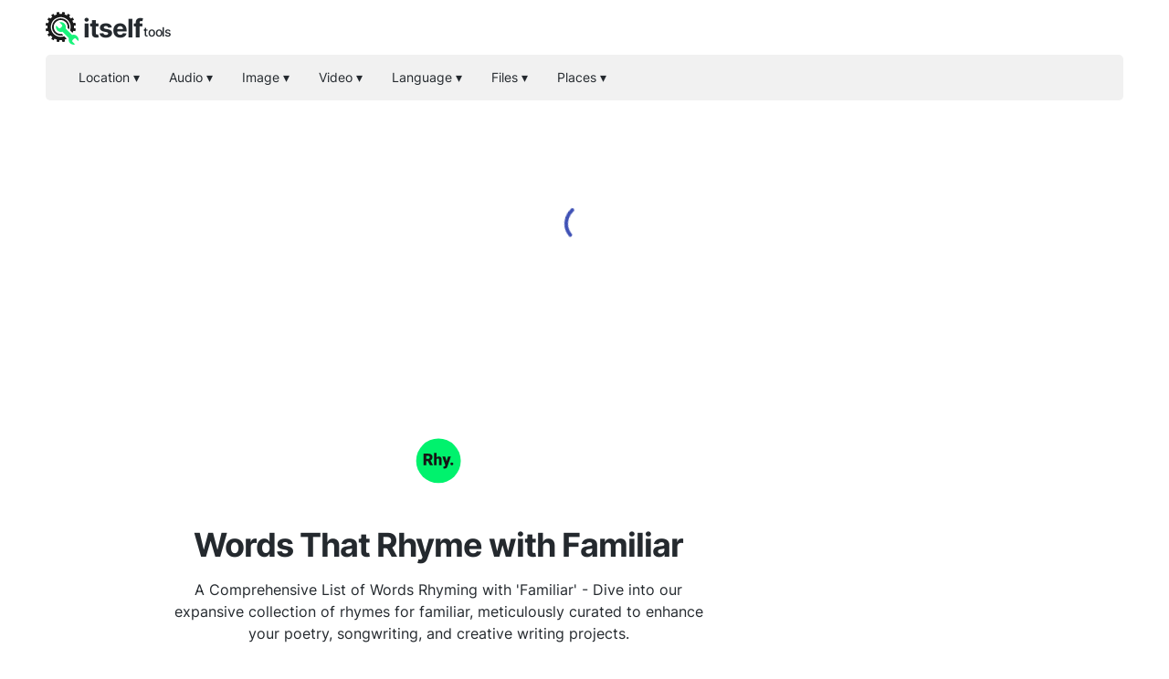

--- FILE ---
content_type: text/html; charset=utf-8
request_url: https://rhymes-with.com/familiar
body_size: 38602
content:
<!DOCTYPE html><html><head><meta charSet="utf-8"/><style> 
.n-circular-progress {
  display: inline-block;
  position: relative;
  width: 100px;
  height: 100px;
}

.n-circle {
  animation: n-rotate 1s linear infinite;
  height: 100%;
  transform-origin: center center;
  width: 100%;
  position: absolute;
  top: 0;
  bottom: 0;
  left: 0;
  right: 0;
  margin: auto;
}

.appnew-ads {
  min-height: 335px;
  max-height: 335px;
  margin: auto;
  text-align: center;
  position: static;
  z-index: 10000;
}

.appnew-date-text {
  font-family: &#x27;Helvetica Neue&#x27;, sans-serif;
  color: #888;
  font-size: 14px;
  margin-top: 15px;
}

.allfooter {
  max-width: 1200px;
  margin: auto;
  padding-top: 20px;
}

.allappcontainer {
  display: flex;
  justify-content: space-between;
  max-width: 1200px;
  margin: auto;
}

.inner-app {
  max-width: 880px;
  flex-grow: 1;
  position: relative;
}

.appads {
  max-width: 320px;
  padding-left: 10px;
  padding-right: 10px;
  flex-grow: 1;
  padding-top: 10px;
}

.ad-container {
  width: 300px;
  height: 600px;
  position: -webkit-sticky;
  position: sticky;
  top: 80px;
}

.ad-container-below-app {
  display: none;
}

@media screen and (max-width: 1199px) {
  .ad-container-below-app {
    display: block;
    min-height: 300px;
  }
}

@media (min-width: 1201px) {
  .allappcontainer {
    justify-content: normal;
  }
}

@media (max-width: 1200px) {
  .appads {
    display: none;
  }

  .inner-app {
    max-width: 100%;
  }
}
          </style><script async="" src="https://pagead2.googlesyndication.com/pagead/js/adsbygoogle.js?client=ca-pub-8297461483476493" crossorigin="anonymous"></script><script type="application/ld+json">{
  "@context": "http://schema.org",
  "@type": "WebApplication",
  "applicationCategory": "UtilitiesApplication",
  "operatingSystem": "All",
  "name": "Find Rhymes Online | Rhyming Dictionary",
  "url": "https://rhymes-with.com",
  "image": "https://rhymes-with.com/ico/rhymes.svg",
  "publisher": {
    "@type": "Organization",
    "name": "Itself Tools"
  },
  "offers": {
    "@type": "Offer",
    "price": "0",
    "priceCurrency": "USD"
  }
}</script><link rel="icon" href="https://rhymes-with.com/ico/rhymes.svg"/><link rel="apple-touch-icon" href="https://rhymes-with.com/ico/rhymes.svg"/><meta name="viewport" content="width=device-width, initial-scale=1"/><title>Words That Rhyme with Familiar - Rhyming Dictionary</title><link rel="canonical" href="https://rhymes-with.com/familiar"/><meta name="description" content="Explore our expansive collection of words that rhyme with familiar, curated to enhance your poetry, songwriting, and creative writing projects. Explore over 500 000 rhymes across the English language."/><meta property="og:title" content="Words That Rhyme with Familiar - Rhyming Dictionary"/><meta property="og:type" content="website"/><meta property="og:image" content="https://rhymes-with.com/ico/rhymes.svg"/><meta property="og:url" content="https://rhymes-with.com/familiar"/><meta property="og:description" content="Explore our expansive collection of words that rhyme with familiar, curated to enhance your poetry, songwriting, and creative writing projects. Explore over 500 000 rhymes across the English language."/><meta name="next-head-count" content="15"/><link rel="preload" href="/_next/static/css/48dc775a1bcc7634faeb.css" as="style"/><link rel="stylesheet" href="/_next/static/css/48dc775a1bcc7634faeb.css" data-n-g=""/><noscript data-n-css=""></noscript><script defer="" nomodule="" src="/_next/static/chunks/polyfills-a40ef1678bae11e696dba45124eadd70.js"></script><script src="/_next/static/chunks/webpack-4772f0d900c265de7c69.js" defer=""></script><script src="/_next/static/chunks/main-c13c71de5e989a378b96.js" defer=""></script><script src="/_next/static/chunks/pages/_app-50ecbe7d5f92b40caff0.js" defer=""></script><script src="/_next/static/chunks/framework-d59fe1b9262289c50374.js" defer=""></script><script src="/_next/static/chunks/350-e5799a59739969367fc5.js" defer=""></script><script src="/_next/static/chunks/229-3907852e1f34659e4cbb.js" defer=""></script><script src="/_next/static/chunks/pages/%5Blang_page%5D-2737edca44d33095f225.js" defer=""></script><script src="/_next/static/7oSTRHXiPL8ZpZIrxRMUv/_buildManifest.js" defer=""></script><script src="/_next/static/7oSTRHXiPL8ZpZIrxRMUv/_ssgManifest.js" defer=""></script></head><body><div id="__next"><html lang="en"></html><div><div style="height:110px"></div><div style="margin:auto;width:100%;display:inline-block;min-height:345px;padding-top:10px"></div><div class="allappcontainer"><div class="inner-app"><div id="topapp" style="min-height:270px;width:100%;margin:auto"><div id="title" style="background:#ffffff;text-align:center;padding-top:60px;min-height:230px;width:100%;max-width:750px;padding:20px;margin:auto"><img src="/ico/rhymes.svg" alt="Words that rhyme with familiar" loading="lazy" style="margin-top:50px;margin-bottom:20px;border:none;background:none" height="50" width="50"/><div style="margin-top:20px;margin-bottom:10px"><h1 style="font-weight:700;color:#24292e;letter-spacing:-1px;opacity:1;text-align:center;margin:auto;max-width:650px">Words That Rhyme with Familiar</h1></div><h2 style="white-space:pre-line;color:#24292e;font-size:16px;font-weight:400;text-align:center;letter-spacing:0px;margin:auto;max-width:600px;padding-bottom:0px;margin-top:10px">A Comprehensive List of Words Rhyming with &#x27;Familiar&#x27; - Dive into our expansive collection of rhymes for familiar, meticulously curated to enhance your poetry, songwriting, and creative writing projects.</h2></div></div><div style="min-height:280px"><div style="width:100%;padding-bottom:20px"><div style="min-height:200px;padding-top:40px;padding-bottom:20px"><div><div><div id="rhymes_with"><div style="max-width:600px;margin:auto;margin-bottom:20px;padding:0px 20px 40px 20px"><div style="text-align:left"><p class="last-updated">Updated on March 26, 2024</p></div><div style="text-align:left;line-height:26px"><span style="font-size:16px;color:#24292e"><span>Exploring rhymes with 'familiar' unveils a fascinating spectrum of meanings and nuances. 'Unfamiliar' suggests the mysterious or unknown, a journey into the unknown. 'Devillier' might not directly rhyme but introduces a unique name, adding a personal or exotic touch. And 'till yer' encourages a playful or colloquial tone, potentially transforming your content's approachability. Each rhyme choice weaves its own emotional and contextual fabric, enriching your message. Dive into the full list of rhymes below to discover the perfect match for your narrative.</span></span></div></div><div><h1 style="font-size:30px;color:#24292e;font-weight:400;text-align:center;padding:10px;margin-top:30px">Rhymes for familiar</h1><div style="max-width:350px;margin:auto;padding-left:40px;padding-right:40px"><hr class="MuiDivider-root" style="margin-bottom:40px"/><div class="link-list"><tr><td><span style="font-size:16px;line-height:20px;color:#24292e;font-weight:500">unfamiliar</span></td></tr><tr><td><span style="font-size:16px;line-height:20px;color:#24292e;font-weight:500">devillier</span></td></tr><tr><td><span style="font-size:16px;line-height:20px;color:#24292e;font-weight:500">till yer</span></td></tr></div></div></div><div style="min-height:135px;padding-left:30px;padding-right:30px;max-width:300px;margin:auto;justify-content:center"></div></div></div></div></div></div></div><div style="min-height:170px"></div><div style="padding:0px 20px 20px 20px;max-width:240px;margin:auto;text-align:center"></div></div><div class="appads"><div class="ad-container"><ins id="adverti" class="adsbygoogle" style="display:block" data-ad-client="ca-pub-8297461483476493" data-ad-slot="6274734850" data-ad-format="auto" data-full-width-responsive="true"></ins></div></div></div><div style="position:absolute;top:0;left:0;width:100%"></div><div class="allfooter"></div></div></div><script id="__NEXT_DATA__" type="application/json">{"props":{"pageProps":{"mainNonOnlineTitle":"Find Rhymes Online | Rhyming Dictionary","url":"https://rhymes-with.com","logo":"https://rhymes-with.com/ico/rhymes.svg","l":"en","p":"familiar","lang":{"random_word":"Random word","press_search":"Press the button below to randomly select a word, or search for a specific word using the search bar","press_search_2":"Press the button to randomly select a word, click on a letter to browse words starting with that letter, or search for a specific word using the search bar","wsw":"Words starting with 23232","new_intro":["Rhymes with is a tool that allows you to find rhymes for specific words.","You're looking for words that rhyme with another word? We've got you covered: we provide rhymes for over 8000 of the most used words in the English language."],"mic_test":"Microphone Test","voice_recorder":"Voice Recorder","mp3_converter_title_page":"23232 Converter","contact":"Contact","notfound1":"Whoops...","notfound2":"Page not found","go_home":"Go to the homepage","share":"Share","content":"Content","share_message":"Here's a great free online tool:","find_us_social":"Find us on social media","on":"on","such_as":"such as","in":"in","or":"or","from":"from","for":"for","to":"to","introduction":"Introduction","word_features":"Features","terms":"Terms","privacy_policy":"Privacy Policy","all_rights_reserved":"All rights reserved.","tos":"Terms of Service","info":"Info","mp3_converters":"MP3 Converters","conversion_by_browser":"MP3 Converter (conversion by browser)","conversion_standard":"MP3 Converter (standard)","webcam_test":"Webcam Test","geolocation":"Geolocation","share_my_location":"Share my location","geocoding":"Geocoding","reverse_geocoding":"Reverse geocoding","my_location":"My location","converter_online":"23232 Converter Online","convert_to_mp3_wav":"Convert audio files to MP3, WAV ...","new_subtitle":"Convert audio files to 23232","no_file_transfer":"No file transfer needed!","many_more":"MP3, WAV and many more audio formats","online":"online","its_free":"It's free!","new_subtitle_without_to":"Convert audio files 23232","check_out_apps":"Our tools","mp3_converter":"MP3 Converter","online_archive_extractor":"Online Archive Extractor","how_fix_mic_not_working":"How to fix microphone not working","by_device":"by Device","by_app":"by Application","by_app_device":"by Application and Device","mic_not_working":"microphone not working","solution":"Solution","image_converter":"Image Converter","archive_extractor":"Archive Extractor","online_image_converter":"Online Image Converter","online_tools":"Online Tools","one_file":"Please select only one file at a time","ndt":"No data transfers!","ypip":"Your privacy is totally protected","install_word":"Install","online_pdf_tools":"Online PDF tools","a_prob_with":"There is a problem with","rate_tool":"Rate this tool","th_y":"Thank you!","tools_testing":"Testing","tools_voice":"Voice","tools_converters":"Converters","tools_utilities":"Utilities","tools_location":"Location","browser_not_comp":"Your browser is not compatible with this online tool. We continuously work to improve browser support.","thx":"Thanks!","submit":"Submit","what_prob":"Describe the problem","online_video_recorder":"Online Video Recorder","audio":"Audio","video":"Video","documents":"Docs","images":"Images","video_recorder":"Video Recorder","pdf_tools":"PDF tools","screen_recorder":"Screen Recorder","check_out_company":"Check it out:","error_saving_file":"There was an error whilst saving a file to your device","file_not_accepted":"This file type is not accepted. Select files with one of the following extensions:","unknown_error_reload":"An unknown error has occurred. You may try to refresh the page to see if it fixes the problem.","error_check_instruction":"There is a problem with your microphone. Below you'll find instructions to fix the microphone on different devices.","error_webcam_check_instruction":"There is a problem with your camera. Below you'll find instructions to fix the camera on different devices.","error_reading_file":"An error occurred while reading the file. You can refresh the page and try again, or try with another file.","error_processing_file":"An error occurred while processing the file. You can refresh the page and try again, or try with another file.","error_cam_or_mic_check_instruction":"There is a problem with your camera or microphone. Below you'll find instructions to fix the camera and microphone on different devices.","error_screen":"An error occurred while attempting to capture your screen.","spread_love":"Please spread the love!","share_on_social":"Share on social media, by email, or copy and share a link to this tool","how_improve":"Please tell us how we can improve this tool","how_can_improve":"How can we improve this tool?","accepted_file_types":"Accepted file types:","not_readable_error":"NotReadableError - From the MDN Web Docs: Although the user granted permission to use the matching devices, a hardware error occurred at the operating system, browser, or Web page level which prevented access to the device.","no_mic_found":"NotFoundError - No microphone was found","no_cam_found":"NotFoundError - No camera was found","great_it_works":"Great it works!","check_your_downloads":"Your file has been saved! Check your downloads","like_this_tool":"You like this tool? Please share it with the world!","done":"Done","refresh_ad":"Refresh ad","23232demo":"23232 demo","online_screen_recorder":"Online Screen Recorder","more":"more","tools":"Tools","pp":"Privacy Protected","translated_into":"Multi-language Word Translator","language_str":"language","text_counter":"Word and Character Count","texts_analyzed":"texts analyzed","text_str":"Text","speaker_test_performed":"speaker test performed","speaker_test":"Speaker Test","send_voice_recording":"voice recordings created and played back","send_voice":"Send Voice","default":"Default","votes":"votes","send_voice_messages":"Send Voice Messages","explore_apps":"Explore our web applications","prefer_no_ad":"You prefer not seeing ads","help_us":"Donate to help us develop new tools and stay free of charge","donate":"Donate","feature_all_devices":"23232 is an online tool that works on any device that has a web browser including mobile phones, tablets and desktop computers","feature_free_to_use":"It's free, no registration is needed and there is no usage limit","feature_no_installation":"This tool is based in your web browser, no software is installed on your device","feature_no_upload":"Your data (your files or media streams) isn't sent over the internet in order to process it, this makes our 23232 online tool very secure","feature_safe":"Feel safe to grant the permissions to access required resources on your device, these resources aren't used for any purpose other than stated","check_pp":"For more information, see our 23232.","feature_all_devices_title":"All devices supported","feature_free_to_use_title":"Free to use","feature_no_installation_title":"No software installation","feature_no_upload_title":"No file or data upload","feature_safe_title":"Safe","searches_performed":"searches performed","my_gps":"My GPS coordinates","by_using_tool":"To use this tool, you must agree with our terms and policy. Do you agree with our 23232 and 34343?","by_using_tool_explicit":"By browsing this website and using this tool, you agree with our terms of service and privacy policy.","intro_to_tool":"Introduction to the 23232 online tool","logo_text":"23232 logo","check_pp_explicit":"For more information, see our Privacy Policy.","places":"places","eco":"eco","food_near_me":"Food near me","aq_near_me":"Air quality near me","tos_for":"Terms of Service - 23232 by 34343","pp_for":"Privacy Policy - 23232 by 34343","links_by_app":"Links to test and find instructions to fix your 23232 by applications","links_by_devices":"Links to test and find instructions to fix your 23232 by devices","word_mic":"microphone","word_speakers":"speakers","word_camera":"camera","next_level_detailed":"Next-level cloud-based or locally executing online tools that put your privacy and the environment first","next_level":"Next-level online tools","23232_company_desc":"23232 company description","pp_alt":"Privacy Protected","ex_oot":"Explore our online tools","ex_desc":"Our free and secure online tools are used everyday by tens of thousands of users all over the world!","language_names":{"af":"Afrikaans","sq":"Albanian","am":"Amharic","ar":"Arabic","hy":"Armenian","az":"Azerbaijani","eu":"Basque","be":"Belarusian","bn":"Bengali","bs":"Bosnian","bg":"Bulgarian","ca":"Catalan","ceb":"Cebuano","zh-CN":"Chinese (Simplified)","zh-TW":"Chinese (Traditional)","co":"Corsican","hr":"Croatian","cs":"Czech","da":"Danish","nl":"Dutch","en":"English","eo":"Esperanto","et":"Estonian","fi":"Finnish","fr":"French","fy":"Frisian","gl":"Galician","ka":"Georgian","de":"German","el":"Greek","gu":"Gujarati","ht":"Haitian Creole","ha":"Hausa","haw":"Hawaiian","he":"Hebrew","hi":"Hindi","hmn":"Hmong","hu":"Hungarian","is":"Icelandic","ig":"Igbo","id":"Indonesian","ga":"Irish","it":"Italian","ja":"Japanese","jv":"Javanese","kn":"Kannada","kk":"Kazakh","km":"Khmer","ko":"Korean","ku":"Kurdish","ky":"Kyrgyz","lo":"Lao","la":"Latin","lv":"Latvian","lt":"Lithuanian","lb":"Luxembourgish","mk":"Macedonian","mg":"Malagasy","ms":"Malay","ml":"Malayalam","mt":"Maltese","mi":"Maori","mr":"Marathi","mn":"Mongolian","my":"Myanmar (Burmese)","ne":"Nepali","no":"Norwegian","ny":"Nyanja (Chichewa)","ps":"Pashto","fa":"Persian","pl":"Polish","pt":"Portuguese (Portugal, Brazil)","pa":"Punjabi","ro":"Romanian","ru":"Russian","sm":"Samoan","gd":"Scots Gaelic","sr":"Serbian","st":"Sesotho","sn":"Shona","sd":"Sindhi","si":"Sinhala (Sinhalese)","sk":"Slovak","sl":"Slovenian","so":"Somali","es":"Spanish","su":"Sundanese","sw":"Swahili","sv":"Swedish","tl":"Tagalog (Filipino)","tg":"Tajik","ta":"Tamil","te":"Telugu","th":"Thai","tr":"Turkish","uk":"Ukrainian","ur":"Urdu","uz":"Uzbek","vi":"Vietnamese","cy":"Welsh","xh":"Xhosa","yi":"Yiddish","yo":"Yoruba","zu":"Zulu","as":"Assamese","ay":"Aymara","bm":"Bambara","bho":"Bhojpuri","dv":"Dhivehi","doi":"Dogri","ee":"Ewe","fil":"Filipino (Tagalog)","gn":"Guarani","ilo":"Ilocano","rw":"Kinyarwanda","gom":"Konkani","kri":"Krio","ckb":"Kurdish (Sorani)","ln":"Lingala","lg":"Luganda","mai":"Maithili","mni-Mtei":"Meiteilon (Manipuri)","lus":"Mizo","or":"Odia (Oriya)","om":"Oromo","qu":"Quechua","sa":"Sanskrit","nso":"Sepedi","tt":"Tatar","ti":"Tigrinya","ts":"Tsonga","tk":"Turkmen","ak":"Twi (Akan)","ug":"Uyghur"},"lang_menu":"Language menu","word_no":"No","i_agree":"Yes","by_using_tool_affirm":"By using this tool, you agree with our 23232 and 34343.","by_using_tool_new":"By using this tool, you agree with our 23232 and 34343.","trend_share":"Find, convert and share your current location","trending_tool":"Trending tool:","location_analyzed":"Locations analyzed","my_current_location":"My Current Location","conversions_performed":"Conversions performed","pp_our_software":"our websites and/or applications","pp_last_updated":"Last updated 34343","pp_websites":"WEBSITES:","pp_applications":"ANDROID APPLICATIONS (end of life*):","pp_extensions":"CHROME EXTENSIONS (end of life*):","pp_apps_only":"APPLICATIONS (end of life**):","tos_website_app_plural":"websites and/or applications","pp_services":"Services","pp_our_services":"our Services","tos_terms":"Terms","eol_note":"** In order to focus our efforts on our online web tools, our applications (95959) are no longer available to download nor supported. We invite users to use alternative applications. We reserve the right to remove from this document references to those applications at any time.","tos_agreement":"The agreement","tos_content":"Content","tos_taxes":"Taxes","tos_paid_service":"Paid service","tos_services":"Services","tos_paid_services":"Paid services","to_use_tool":"To use the app, reconfirm that you have read and are agreeing with our 23232 and 34343.","to_use_tool_explicit":"To use the app, reconfirm that you have read and are agreeing with our terms of service and privacy policy.","iagree":"I agree","audio_converter":"audio converter","video_converter":"video converter","file_converter":"file converter","pro_perf":"pronunciations performed","how_to_say":"How to say","txtcvrttsp":"texts converted to speech","to_use_tool_ext3":"To use the app, reconfirm that you have read and are agreeing with our AAC, AAC and AAC.","terms_spec3":"Terms specific to 23232","to_use_tool_explicit3":"To use the app, reconfirm that you have read and are agreeing with our terms of service, privacy policy and with how we handle your files as stated below.","txt_extr":"texts extracted","words_cons":"translations consulted","word_tr_consulted":"words consulted","files_word":"files","language_word":"language","other_languages":"Multilingual Translations","read_text":"Read Text","ocr_free":"Online OCR","contact_us":"Contact us","unexe":"An unpexpected error occured!","tips_w":"Tips","fea_sec_im":"Features section image","wa_sec_im":"Web apps section image","wedwa":"We develop web apps","owa":"Our web apps","tryqwpt":"Try QWPT","by_browsing":"By interacting with this site, you agree to our 23232 and 23232.","by_browsing_explicit":"By interacting with this site, you agree to our terms of service and privacy policy.","rcya":"To use the app, reconfirm that you agree.","rcya_spectos":"To use the app, confirm that you also agree to 23232.","rcya_spectos_explicit":"To use the app, confirm that you also agree to how we handle your files as stated below.","wapps":"Web applications","worfin":"Word Finder","adjfin":"Adjective Finder","rhyfin":"Rhyme Finder","by_interacting3":"By interacting with this site, you agree to our 23232, 23232 and 23232.","by_interacting3_explicit":"By using this site, you agree to our use of cookies, terms of service and privacy policy.","by_browsing3":"By using this site, you agree to our 23232, 23232 and 23232.","learn_m":"learn more","useoc":"Use of cookies","gotit":"Got it","by_interacting21_explicit":"By using this site, you agree to our terms of service and privacy policy.","by_browsing21":"By using this site, you agree to our 23232 and 23232.","tsuc":"This site uses cookies.","learm":"Learn more","wordle-hint":"Wordle hint","learm_ab":"Learn more about our use of cookies and related technologies.","countries_wnumb":"countries","apps_wnumb":"apps","pv_wnumb":"page views / month","c_numb":"we have users all over the world","a_numb":"and we're adding new apps regularly","p_numb":"we have many happy users","itits_numb":"it is","eswf":"Spanish word finder","ptwf":"Portuguese word finder","feat_over":"Features overview","faq_new":"Frequently Asked Questions","image_w":"image","learning_w":"learning","howmany":"how many?","icomp":"image compressor","vcomp":"video compressor","ex_bp":"Explore our articles","tips_bp":"Tips and best practices","pub_on":"Published on","st_ta":"Start typing to search articles","la_ar":"Latest article","re_mo":"Read more...","blog_w":"Blogs","sus_liv":"Sustainable living","puz_mas":"Puzzles Mastery","artdis":"This article is provided for informational purposes and is not intended as professional advice. The accuracy and reliability of the content are not guaranteed; any actions taken based on this content are at your own risk, and the authors disclaim any liability for such actions.","philo_dive":"Philosophy","arvr":"Augmented and virtual reality","disc_apps":"discover our apps","0620":"56565, including any content, articles, tools, or other resources, are provided “as is.” 23232 and its suppliers and licensors hereby disclaim all warranties of any kind, express or implied, including, without limitation, the warranties of merchantability, fitness for a particular purpose and non-infringement.","0621":"All articles and content are provided for informational purposes only and are not intended as professional advice. The accuracy, completeness, or reliability of such information are not guaranteed. You understand and agree that any actions taken based on this information are solely at your own risk.","0622":"Neither 23232, nor its suppliers and licensors, make any warranty that 56565 will be error-free or that access thereto will be continuous or uninterrupted. You understand that you download from, or otherwise obtain content or services through, 56565 at your own discretion and risk.","0623":"23232 and its authors expressly disclaim any liability for actions taken or not taken based on any or all the contents of 56565. By using 56565, you agree to this disclaimer and acknowledge that the information and services provided should not be used as a substitute for legal, business, or other professional advice.","lit_od":"Literary odyssey","veg_how":"Vegetarianism","howtoim":"\"How to\" section image","tempmail":"Temp Mail","wetip":"Weekly tip","shprev":"Show previous tips","hiprev":"Hide previous tips","uponloc":"Updated on \u003cspan class=\"notranslate\"\u003e2024-01-02\u003c/span\u003e","sttshtg":"Start typing to search how-to guides...","popsearch":"Popular searches","suggTitle":"Explore more apps you'll love","raapp":"Rate this app!","defe":"Feel free to share more details here.","thfe":"Thanks for your feedback!","send":"Send","newContentAppNew":{"https://rhymes-with.com":{"main":{"pageTitle":"Find Rhymes Online | Rhyming Dictionary","metaDescription":"Discover the perfect rhymes for over 8000 popular words with our free online rhyming dictionary. Free, no downloads, and no registration.","on_page_header":"Rhyming Dictionary","on_page_header_subtitle":"Your go-to online rhyming dictionary for creative writers, poets, and songwriters seeking the perfect words to complete their verses. Dive into an expansive collection of 500 000 rhymes for over 8000 of the most commonly used words in the English language.","heroSection":{"title":"Discover the Perfect Rhymes for Your Words","body":"Seamlessly explore a vast collection of over 8000 frequently used English words to find their perfect rhymes. This tool is crafted for poets, songwriters, and anyone in need of artistic inspiration, offering the finest rhyming matches without the hassle of downloads or installations."},"featuresSection":[{"title":"Browser-Based","body":"Access our rhyming dictionary directly in your web browser without the need to install any software."},{"title":"Completely Free","body":"Our service is entirely free to use. Find rhymes without registration or usage limits."},{"title":"Supports All Devices","body":"Whether you're using a mobile phone, tablet, or desktop computer, our tool works seamlessly across all platforms."}],"howToSection":{"title":"How to Find Rhymes with Our Tool","subtitle":"Follow these steps to find the perfect rhymes for your writing","steps":[{"title":"Choose Your Word","body":"Enter the word you need rhymes for in the search bar."},{"title":"Discover Rhymes","body":"Browse through a list of rhymes that perfectly match your specified word."},{"title":"Select and Use","body":"Pick the best rhymes for your project and start creating with ease."}]},"target_keywords":["rhymes","rhyming dictionary","find rhymes online","free rhyming dictionary"]}}},"newContentConfig":{"https://rhymes-with.com":{"familiar":{"text":"Exploring rhymes with 'familiar' unveils a fascinating spectrum of meanings and nuances. 'Unfamiliar' suggests the mysterious or unknown, a journey into the unknown. 'Devillier' might not directly rhyme but introduces a unique name, adding a personal or exotic touch. And 'till yer' encourages a playful or colloquial tone, potentially transforming your content's approachability. Each rhyme choice weaves its own emotional and contextual fabric, enriching your message. Dive into the full list of rhymes below to discover the perfect match for your narrative.","p-updated":"2024-03-26"}}},"tips":["Experiment with near rhymes to add variety to your writing.","Use the rhyming dictionary as a tool for brainstorming session.","Mix and match different types of rhymes (e.g., end rhymes, internal rhymes) for creative effects.","Consider the rhythm and meter of your lines when choosing rhymes.","Use our tool to discover less obvious rhymes that can add depth to your work.","Remember, the perfect rhyme can add musicality to your poetry or song.","Check multiple rhyming options to find the one that fits best with your theme.","Use our rhyming dictionary when you're experiencing writer's block.","Incorporate rhymes to make memorable hooks in songwriting.","Explore rhymes for slang or newer terms to keep your content modern.","Challenge yourself to write using only the rhymes found in one search.","Pair our rhyming tool with a thesaurus to expand your vocabulary.","Using unexpected rhymes can add an element of surprise in your work.","Play with the placement of rhyming words to control the pace of your poem or song.","Use rhymes to create a sense of closure in concluding lines.","Experiment with off-rhymes or slant rhymes for a subtle effect.","Combine rhymes with alliteration for a more engaging text.","Use our tool on different devices to work on your projects anytime, anywhere.","Saving your favorite rhymes can speed up future writing sessions.","Practice writing with rhymes daily to improve your lyrical skills.","Explore traditional rhyming schemes to understand various poetic forms.","Use rhymes to reinforce key themes or ideas in your writing.","Experimenting with rhyme can help you find a more natural voice in your writing.","Collaborate with friends by sharing interesting rhymes you find.","Search for rhymes of uncommon words to stand out in your creative writing.","Use rhyming to create memorable phrases in marketing materials.","Explore the emotional impact of different types of rhymes on your audience.","Check the pronunciation of rhymes to ensure they fit your intended rhythm.","Use rhyme to add coherence and unity to a piece of writing.","Challenge yourself to use rhymes in different parts of speech.","Collect feedback on your rhyming texts to refine your technique.","Use rhymes to make educational content more engaging for learners.","Explore how different cultures use rhyme in their poetry and songwriting.","Study your favorite songs or poems to understand their rhyming patterns.","Use our rhyming dictionary as a starting point for song lyrics.","Experiment with reversing the order of rhyming lines for a fresher take.","Use rhymes to simplify complex topics for clearer understanding.","Share your unique rhymes on social media for feedback and inspiration.","Pair visual art with your rhyming words for multidisciplinary projects.","Use rhymes to create a rhythmical narrative in storytelling.","Incorporate rhymes in speeches to make key points more memorable.","Experiment with rhyming in different languages for bilingual projects.","Use rhymes to write catchy captions for social media posts.","Create a rhyming game for children to make learning fun.","Use our free tool to explore rhymes without the pressure of costs.","Rhyme historically significant words for educational projects.","Challenge yourself to write a story that rhymes using our tool.","Use rhymes for creating puzzles and word games."],"suggestions":"\u003cp\u003eFor those seeking an edge in Words With Friends, our \u003ca href='https://find-words.com'\u003eWords With Friends Cheat\u003c/a\u003e provides the perfect ally, ensuring you’re always playing your best possible words.\u003c/p\u003e \u003cp\u003eThis \u003ca href='https://adjectives-for.com'\u003eperfect adjective selector\u003c/a\u003e is a beacon for anyone looking to refine their written expression. It's a key resource for impactful writing.\u003c/p\u003e \u003cp\u003eStep up your language game by engaging with an \u003ca href='https://how-to-say.com'\u003eonline pronunciation practice\u003c/a\u003e tool that offers diverse learning aids.\u003c/p\u003e","word_arr":["the","of","and","to","a","in","for","is","on","that","by","this","with","i","you","it","not","or","be","are","from","at","as","your","all","have","new","more","an","was","we","will","home","can","us","about","if","page","my","has","search","free","but","our","one","other","do","no","information","time","they","site","he","up","may","what","which","their","news","out","use","any","there","see","only","so","his","when","contact","here","business","who","web","also","now","help","get","pm","view","online","c","e","first","am","been","would","how","were","me","s","services","some","these","click","its","like","service","x","than","find","price","date","back","top","people","had","list","name","just","over","state","year","day","into","email","two","health","n","world","re","next","used","go","b","work","last","most","products","music","buy","data","make","them","should","product","system","post","her","city","t","add","policy","number","such","please","available","copyright","support","message","after","best","software","then","jan","good","video","well","d","where","rights","public","books","high","school","through","m","each","links","she","review","years","order","very","book","items","company","r","read","group","need","many","user","said","de","does","set","under","general","research","university","january","mail","full","map","reviews","program","life","know","games","way","days","management","p","part","could","great","united","hotel","real","f","item","international","center","must","store","travel","made","development","report","off","member","details","line","terms","before","hotels","did","send","right","type","because","local","those","using","results","office","education","national","car","design","take","posted","internet","address","community","within","states","area","want","phone","dvd","shipping","reserved","subject","between","forum","family","l","long","based","w","code","show","o","even","black","check","special","prices","website","being","women","much","sign","file","link","open","today","technology","south","case","project","same","pages","version","section","own","found","sports","house","related","security","both","g","county","american","photo","game","members","power","while","care","network","down","computer","systems","three","total","place","end","following","download","h","him","without","per","access","think","north","resources","current","posts","big","media","law","control","water","history","pictures","size","art","personal","since","including","guide","shop","directory","board","location","change","white","text","small","rating","rate","government","children","during","usa","return","students","v","shopping","account","times","sites","level","digital","profile","previous","form","events","love","old","john","main","call","hours","image","department","title","description","non","k","y","insurance","another","why","shall","property","class","cd","still","money","quality","every","listing","content","country","private","little","visit","save","tools","low","reply","customer","december","compare","movies","include","college","value","article","york","man","card","jobs","provide","j","food","source","author","different","press","u","learn","sale","around","print","course","job","canada","process","teen","room","stock","training","too","credit","point","join","science","men","categories","advanced","west","sales","look","left","team","estate","box","conditions","select","photos","gay","thread","week","category","note","live","large","gallery","table","register","however","june","october","november","market","library","really","action","start","series","model","features","air","industry","plan","human","provided","tv","yes","required","second","hot","accessories","cost","movie","forums","march","la","september","better","say","questions","july","yahoo","going","medical","test","friend","come","dec","server","pc","study","application","cart","staff","articles","san","feedback","again","play","looking","issues","never","users","complete","street","topic","comment","financial","things","working","against","standard","tax","person","below","mobile","less","got","blog","party","payment","equipment","login","student","let","programs","offers","legal","above","recent","park","stores","side","act","red","give","memory","performance","social","q","august","quote","story","sell","options","experience","rates","create","key","body","young","america","important","field","few","east","paper","single","age","activities","club","example","girls","additional","password","z","latest","something","road","gift","question","changes","night","ca","hard","texas","oct","pay","four","poker","status","browse","issue","range","building","seller","court","february","always","result","audio","light","write","war","nov","offer","blue","groups","al","easy","given","files","event","release","analysis","request","fax","china","making","picture","needs","possible","might","professional","yet","major","star","areas","future","space","committee","hand","sun","cards","london","washington","meeting","become","interest","id","child","keep","enter","california","share","similar","garden","schools","million","added","reference","companies","listed","baby","learning","energy","run","delivery","net","popular","term","film","stories","put","computers","journal","reports","co","try","welcome","central","images","president","notice","original","head","radio","until","cell","color","self","council","away","includes","track","australia","discussion","archive","once","others","entertainment","agreement","format","least","society","months","log","safety","friends","sure","trade","edition","cars","messages","marketing","tell","further","updated","association","able","having","provides","david","fun","already","green","studies","close","common","drive","specific","several","gold","feb","living","sep","collection","called","short","arts","lot","ask","display","limited","powered","solutions","means","director","daily","beach","past","natural","whether","due","et","electronics","five","upon","period","planning","database","says","official","weather","mar","land","done","technical","window","france","pro","region","island","record","direct","microsoft","conference","records","st","calendar","costs","style","front","statement","update","parts","aug","ever","downloads","early","miles","sound","resource","present","applications","either","ago","word","works","material","bill","written","talk","federal","hosting","rules","final","adult","tickets","thing","centre","requirements","via","cheap","kids","finance","true","minutes","mark","third","rock","gifts","europe","reading","topics","bad","tips","plus","auto","cover","usually","edit","together","percent","fast","function","fact","unit","getting","global","tech","meet","far","economic","en","player","projects","lyrics","often","subscribe","submit","germany","amount","watch","included","feel","though","bank","risk","thanks","everything","deals","various","words","linux","production","commercial","james","weight","town","heart","advertising","received","choose","treatment","newsletter","archives","points","knowledge","magazine","error","camera","jun","girl","currently","construction","toys","registered","clear","golf","receive","domain","chapter","makes","protection","policies","loan","wide","beauty","manager","india","position","taken","sort","models","michael","known","half","cases","step","engineering","florida","simple","quick","none","license","paul","friday","lake","whole","annual","published","later","basic","sony","shows","corporate","google","church","purchase","active","response","practice","hardware","figure","materials","fire","holiday","chat","enough","designed","along","among","death","writing","speed","countries","loss","face","brand","discount","higher","effects","created","remember","oil","bit","yellow","political","increase","advertise","kingdom","base","near","environmental","thought","stuff","french","storage","oh","japan","doing","loans","shoes","entry","stay","nature","orders","availability","africa","summary","turn","mean","growth","notes","agency","king","monday","european","activity","copy","although","drug","western","income","force","cash","employment","overall","bay","river","commission","ad","package","contents","seen","players","engine","port","regional","stop","supplies","started","administration","bar","institute","views","plans","double","dog","build","screen","exchange","types","soon","sponsored","lines","electronic","continue","across","benefits","needed","season","apply","someone","held","anything","printer","condition","effective","believe","organization","effect","asked","mind","sunday","selection","casino","lost","tour","menu","volume","cross","anyone","hope","silver","corporation","wish","inside","solution","mature","role","rather","weeks","addition","came","supply","nothing","certain","executive","running","lower","necessary","union","jewelry","according","mon","com","particular","fine","names","robert","homepage","hour","gas","skills","six","bush","islands","advice","career","military","rental","decision","leave","british","teens","pre","huge","sat","woman","facilities","zip","bid","kind","sellers","middle","move","cable","opportunities","taking","values","division","coming","tuesday","object","appropriate","machine","logo","length","actually","nice","score","statistics","client","ok","returns","capital","follow","sample","investment","sent","shown","saturday","christmas","england","culture","band","flash","ms","lead","george","choice","went","starting","registration","thursday","courses","consumer","hi","airport","foreign","artist","outside","levels","channel","letter","mode","phones","ideas","wednesday","structure","fund","summer","allow","degree","contract","button","releases","wed","homes","super","male","matter","custom","virginia","almost","took","located","asian","distribution","editor","inn","industrial","cause","potential","song","ltd","los","focus","late","fall","featured","idea","rooms","female","responsible","inc","communications","win","associated","thomas","primary","cancer","numbers","reason","tool","browser","spring","foundation","answer","voice","friendly","schedule","communication","purpose","feature","bed","comes","police","everyone","independent","ip","approach","cameras","brown","physical","operating","hill","maps","medicine","deal","hold","ratings","chicago","forms","glass","happy","tue","smith","wanted","developed","thank","safe","unique","survey","prior","telephone","sport","ready","feed","animal","sources","mexico","population","pa","regular","secure","navigation","operations","therefore","simply","station","christian","round","paypal","favorite","understand","option","master","valley","recently","probably","rentals","sea","built","publications","blood","cut","worldwide","improve","connection","publisher","hall","larger","anti","networks","earth","parents","nokia","impact","transfer","introduction","kitchen","strong","tel","carolina","wedding","hospital","ground","overview","ship","accommodation","owners","disease","paid","italy","perfect","hair","opportunity","kit","classic","basis","command","cities","william","express","award","distance","tree","peter","assessment","ensure","thus","wall","involved","el","extra","especially","interface","partners","budget","rated","guides","success","ma","operation","existing","quite","selected","boy","amazon","patients","restaurants","warning","wine","locations","horse","vote","forward","flowers","stars","significant","lists","technologies","owner","retail","animals","useful","directly","manufacturer","ways","est","son","providing","rule","mac","housing","takes","bring","searches","max","trying","mother","authority","considered","told","traffic","programme","joined","input","strategy","feet","agent","valid","bin","modern","senior","teaching","door","grand","testing","trial","charge","units","instead","canadian","cool","normal","wrote","enterprise","ships","entire","educational","leading","metal","positive","fitness","chinese","opinion","asia","football","abstract","uses","output","funds","mr","greater","likely","develop","employees","artists","alternative","processing","responsibility","resolution","java","guest","seems","publication","pass","relations","trust","van","contains","session","multi","photography","republic","fees","components","vacation","century","academic","assistance","completed","skin","graphics","indian","ads","mary","il","expected","ring","grade","dating","pacific","mountain","organizations","pop","filter","mailing","longer","consider","behind","panel","floor","german","buying","match","proposed","default","require","iraq","boys","outdoor","deep","morning","otherwise","allows","rest","protein","plant","reported","hit","transportation","pool","mini","politics","partner","disclaimer","authors","boards","parties","fish","membership","mission","eye","string","sense","modified","pack","released","stage","internal","goods","recommended","born","unless","richard","detailed","japanese","race","approved","background","target","except","character","ability","maybe","functions","ed","moving","brands","places","pretty","trademarks","spain","southern","yourself","etc","winter","battery","youth","pressure","submitted","boston","debt","keywords","medium","television","interested","core","break","purposes","throughout","sets","dance","wood","itself","defined","papers","playing","awards","fee","studio","reader","device","established","answers","rent","las","remote","dark","programming","external","apple","le","regarding","instructions","min","offered","theory","enjoy","remove","aid","surface","minimum","host","variety","teachers","martin","manual","block","subjects","agents","increased","repair","fair","civil","steel","understanding","songs","fixed","wrong","beginning","hands","associates","finally","updates","desktop","classes","paris","ohio","gets","sector","capacity","requires","jersey","un","fat","fully","father","electric","saw","quotes","officer","driver","businesses","dead","respect","unknown","specified","restaurant","mike","trip","worth","mi","poor","teacher","eyes","relationship","workers","farm","georgia","peace","traditional","campus","tom","showing","creative","coast","benefit","progress","funding","devices","lord","grant","sub","agree","fiction","hear","sometimes","watches","careers","beyond","goes","families","led","museum","themselves","fan","transport","interesting","blogs","wife","evaluation","accepted","former","implementation","ten","hits","zone","complex","th","cat","galleries","references","die","presented","jack","flat","flow","respective","parent","spanish","columbia","setting","dr","scale","stand","economy","highest","helpful","monthly","critical","frame","definition","secretary","angeles","networking","path","australian","employee","chief","gives","bottom","magazines","packages","detail","francisco","laws","changed","pet","heard","begin","colorado","royal","clean","switch","russian","largest","african","guy","titles","relevant","guidelines","justice","connect","bible","dev","cup","basket","applied","weekly","installation","described","demand","suite","vegas","na","square","chris","attention","advance","skip","diet","army","auction","gear","lee","os","difference","allowed","correct","charles","nation","selling","lots","piece","sheet","firm","seven","older","illinois","regulations","jump","cells","module","resort","facility","random","pricing","certificate","minister","motion","looks","fashion","directions","visitors","documentation","trading","forest","calls","whose","couple","giving","chance","vision","ball","ending","clients","actions","listen","discuss","accept","automotive","naked","goal","successful","sold","wind","communities","clinical","situation","sciences","markets","lowest","highly","publishing","appear","emergency","developing","lives","currency","leather","determine","palm","announcements","patient","actual","historical","stone","bob","commerce","perhaps","persons","scientific","satellite","fit","tests","village","accounts","amateur","ex","met","pain","factors","coffee","settings","buyer","cultural","steve","easily","oral","ford","poster","edge","functional","root","au","fi","closed","holidays","ice","pink","zealand","balance","monitoring","graduate","replies","shot","architecture","initial","label","thinking","scott","sec","recommend","canon","league","waste","minute","bus","provider","dictionary","cold","accounting","manufacturing","sections","chair","fishing","effort","phase","fields","bag","fantasy","po","letters","motor","professor","context","install","shirt","apparel","generally","continued","foot","mass","crime","count","breast","techniques","johnson","quickly","dollars","websites","religion","claim","driving","permission","surgery","patch","heat","wild","measures","generation","kansas","miss","chemical","doctor","task","reduce","brought","himself","nor","component","enable","exercise","bug","santa","mid","guarantee","leader","diamond","soft","servers","alone","meetings","seconds","jones","arizona","keyword","interests","flight","fuel","username","walk","produced","italian","paperback","wait","supported","pocket","saint","rose","freedom","competition","creating","jim","drugs","joint","premium","providers","fresh","attorney","upgrade","di","factor","growing","stream","apartments","pick","hearing","eastern","auctions","therapy","entries","dates","generated","signed","upper","administrative","serious","prime","samsung","limit","began","louis","steps","errors","shops","del","efforts","informed","ga","ac","thoughts","creek","worked","quantity","urban","practices","sorted","reporting","essential","myself","tours","platform","load","affiliate","labor","immediately","admin","nursing","defense","machines","designated","tags","heavy","covered","recovery","joe","guys","integrated","configuration","comprehensive","expert","universal","protect","drop","solid","cds","presentation","languages","became","orange","compliance","vehicles","prevent","theme","rich","im","campaign","marine","improvement","vs","guitar","finding","pennsylvania","examples","ipod","saying","spirit","ar","claims","challenge","motorola","mo","seem","affairs","touch","intended","towards","sa","goals","hire","election","suggest","branch","charges","serve","affiliates","reasons","magic","mount","smart","talking","gave","ones","latin","multimedia","avoid","certified","manage","corner","rank","computing","oregon","birth","virus","abuse","interactive","requests","separate","quarter","procedure","leadership","tables","define","racing","religious","facts","kong","column","plants","faith","chain","developer","identify","avenue","missing","died","approximately","domestic","sitemap","recommendations","moved","houston","reach","comparison","mental","viewed","moment","extended","sequence","inch","attack","sorry","centers","opening","damage","lab","reserve","gamma","plastic","produce","snow","placed","truth","counter","failure","follows","weekend","dollar","camp","ontario","automatically","des","minnesota","films","bridge","native","fill","williams","movement","printing","baseball","owned","approval","draft","chart","played","contacts","cc","jesus","readers","clubs","wa","jackson","equal","adventure","matching","offering","shirts","profit","leaders","posters","institutions","assistant","variable","ave","advertisement","expect","parking","headlines","yesterday","compared","determined","wholesale","workshop","russia","gone","codes","kinds","extension","seattle","statements","golden","completely","teams","fort","lighting","senate","forces","funny","brother","gene","turned","portable","tried","electrical","applicable","disc","returned","pattern","ct","boat","named","theatre","laser","earlier","sponsor","classical","icon","warranty","indiana","direction","harry","basketball","objects","ends","delete","evening","assembly","nuclear","taxes","mouse","signal","criminal","issued","brain","sexual","wisconsin","powerful","dream","obtained","false","da","cast","flower","felt","personnel","passed","supplied","identified","falls","pic","soul","aids","opinions","promote","stated","stats","hawaii","professionals","appears","carry","flag","decided","covers","em","advantage","hello","designs","maintain","tourism","priority","newsletters","adults","clips","savings","graphic","atom","payments","estimated","binding","brief","ended","winning","eight","anonymous","iron","straight","script","served","wants","miscellaneous","prepared","void","dining","alert","integration","atlanta","dakota","tag","interview","mix","framework","disk","installed","queen","credits","clearly","fix","handle","sweet","desk","criteria","dave","massachusetts","diego","hong","vice","associate","ne","truck","behavior","enlarge","ray","frequently","revenue","measure","changing","votes","du","duty","looked","discussions","bear","gain","festival","laboratory","ocean","flights","signs","lack","iowa","whatever","logged","laptop","vintage","train","exactly","dry","explore","maryland","spa","nearly","eligible","checkout","reality","forgot","handling","origin","knew","gaming","feeds","billion","destination","scotland","faster","intelligence","dallas","bought","con","ups","nations","route","followed","specifications","broken","frank","alaska","zoom","blow","battle","residential","speak","decisions","protocol","query","clip","partnership","editorial","expression","es","equity","provisions","speech","wire","principles","suggestions","rural","shared","sounds","replacement","tape","strategic","judge","spam","economics","acid","bytes","cent","forced","compatible","fight","apartment","height","null","zero","speaker","filed","obtain","consulting","recreation","offices","designer","remain","managed","failed","marriage","roll","korea","banks","secret","bath","kelly","leads","negative","austin","favorites","toronto","theater","springs","missouri","andrew","perform","healthy","translation","estimates","font","assets","injury","mt","joseph","drivers","lawyer","married","protected","proposal","sharing","philadelphia","portal","waiting","birthday","beta","fail","gratis","banking","officials","brian","toward","won","slightly","assist","conduct","contained","lingerie","legislation","calling","jazz","serving","bags","profiles","miami","comics","matters","houses","doc","postal","relationships","tennessee","wear","controls","breaking","combined","ultimate","wales","representative","frequency","introduced","minor","finish","departments","residents","noted","displayed","mom","reduced","physics","rare","spent","performed","extreme","samples","davis","daniel","bars","reviewed","row","oz","forecast","removed","helps","singles","administrator","cycle","amounts","contain","accuracy","dual","rise","sleep","bird","pharmacy","brazil","creation","static","scene","hunter","addresses","lady","crystal","famous","writer","chairman","violence","fans","oklahoma","speakers","drink","academy","dynamic","gender","eat","permanent","agriculture","dell","cleaning","constitutes","portfolio","practical","delivered","infrastructure","exclusive","seat","concerns","colour","vendor","originally","intel","utilities","regulation","reduction","aim","bids","referred","supports","nutrition","recording","regions","toll","les","cape","ann","rings","meaning","tip","secondary","mine","ladies","henry","ticket","announced","guess","agreed","prevention","whom","ski","soccer","math","import","posting","presence","mentioned","automatic","healthcare","viewing","maintained","increasing","majority","connected","christ","dan","dogs","directors","aspects","austria","ahead","moon","participation","scheme","utility","preview","fly","manner","matrix","containing","combination","devel","amendment","despite","strength","guaranteed","turkey","libraries","proper","distributed","degrees","singapore","enterprises","delta","fear","seeking","inches","phoenix","convention","shares","principal","daughter","standing","comfort","colors","wars","cisco","ordering","kept","alpha","appeal","cruise","bonus","certification","previously","hey","bookmark","buildings","specials","beat","disney","household","batteries","adobe","smoking","bbc","becomes","drives","arms","alabama","tea","improved","trees","achieve","positions","dress","subscription","dealer","contemporary","sky","utah","nearby","rom","carried","happen","exposure","panasonic","hide","gambling","refer","miller","provision","outdoors","clothes","caused","babes","frames","certainly","indeed","newspaper","toy","circuit","layer","printed","slow","removal","easier","liability","trademark","hip","printers","nine","kentucky","mostly","eric","spot","taylor","prints","spend","factory","interior","revised","grow","americans","optical","promotion","relative","amazing","clock","dot","identity","suites","conversion","feeling","hidden","reasonable","victoria","serial","relief","revision","broadband","ratio","importance","rain","onto","planet","webmaster","copies","permit","seeing","proof","dna","diff","tennis","bass","prescription","bedroom","empty","hole","pets","ride","licensed","orlando","specifically","tim","bureau","maine","represent","conservation","pair","ideal","specs","recorded","don","pieces","finished","parks","dinner","lawyers","sydney","stress","cream","runs","trends","yeah","discover","patterns","boxes","louisiana","hills","javascript","fourth","advisor","marketplace","evil","aware","wilson","shape","evolution","objectives","stations","suggested","op","remains","greatest","firms","concerned","euro","operator","structures","generic","encyclopedia","cap","ink","charts","continuing","mixed","census","interracial","peak","competitive","exist","wheel","transit","suppliers","salt","compact","lights","tracking","angel","bell","keeping","preparation","attempt","receiving","matches","noise","forget","array","discussed","accurate","stephen","elizabeth","climate","reservations","pin","playstation","alcohol","greek","instruction","managing","annotation","sister","raw","differences","walking","explain","smaller","newest","establish","gnu","happened","expressed","jeff","extent","sharp","ben","lane","paragraph","kill","mathematics","aol","compensation","export","managers","aircraft","modules","sweden","conflict","conducted","versions","employer","occur","percentage","knows","mississippi","describe","concern","backup","requested","connecticut","immediate","holding","trouble","spread","coach","kevin","agricultural","expand","supporting","assigned","jordan","collections","ages","participate","plug","specialist","cook","affect","virgin","experienced","investigation","raised","hat","institution","directed","dealers","searching","sporting","helping","perl","affected","lib","bike","totally","plate","expenses","indicate","blonde","ab","proceedings","transmission","anderson","characteristics","der","lose","organic","seek","experiences","cheats","extremely","contracts","guests","hosted","diseases","concerning","equivalent","chemistry","tony","neighborhood","nevada","kits","thailand","agenda","anyway","continues","tracks","advisory","cam","curriculum","logic","template","prince","circle","soil","grants","anywhere","psychology","responses","atlantic","wet","circumstances","edward","investor","identification","ram","leaving","wildlife","appliances","matt","elementary","cooking","speaking","sponsors","fox","unlimited","respond","sizes","plain","exit","entered","iran","arm","keys","launch","wave","checking","costa","belgium","printable","holy","acts","guidance","mesh","trail","enforcement","symbol","crafts","highway","buddy","hardcover","observed","dean","setup","poll","booking","glossary","fiscal","styles","unix","filled","bond","channels","ericsson","appendix","notify","blues","chocolate","pub","portion","scope","hampshire","supplier","cables","cotton","bluetooth","controlled","authorities","biology","dental","killed","border","ancient","debate","representatives","starts","causes","arkansas","biography","leisure","attractions","learned","transactions","notebook","explorer","historic","attached","opened","disabled","authorized","crazy","upcoming","britain","concert","retirement","scores","financing","efficiency","comedy","adopted","efficient","weblog","linear","specialty","bears","jean","hop","carrier","edited","visa","mouth","jewish","meter","linked","portland","interviews","gun","reflect","pure","deliver","wonder","lessons","fruit","begins","qualified","reform","lens","alerts","treated","discovery","draw","classified","relating","assume","confidence","alliance","fm","confirm","warm","neither","lewis","howard","offline","leaves","engineer","lifestyle","consistent","replace","clearance","connections","inventory","converter","organisation","babe","checks","reached","becoming","safari","objective","indicated","sugar","crew","legs","sam","stick","securities","allen","relation","enabled","genre","slide","montana","volunteer","tested","rear","democratic","enhance","exact","bound","parameter","adapter","processor","node","formal","dimensions","contribute","lock","hockey","storm","micro","colleges","laptops","mile","showed","challenges","editors","mens","threads","bowl","supreme","brothers","recognition","presents","ref","tank","submission","dolls","estimate","encourage","navy","kid","regulatory","inspection","consumers","cancel","limits","territory","transaction","manchester","weapons","paint","delay","pilot","outlet","contributions","continuous","czech","resulting","cambridge","novel","pan","execution","disability","increases","ultra","winner","idaho","contractor","ph","episode","examination","potter","dish","plays","bulletin","ia","indicates","modify","adam","truly","painting","committed","extensive","affordable","universe","candidate","databases","patent","slot","outstanding","ha","perspective","planned","watching","lodge","messenger","mirror","consideration","discounts","sterling","sessions","kernel","stocks","buyers","journals","gray","catalogue","jennifer","antonio","charged","broad","taiwan","und","chosen","demo","greece","swiss","sarah","clark","labour","hate","terminal","nights","behalf","caribbean","liquid","rice","nebraska","loop","salary","reservation","foods","gourmet","guard","properly","orleans","saving","remaining","resume","twenty","newly","raise","prepare","avatar","gary","depending","illegal","expansion","vary","rome","arab","lincoln","helped","premier","tomorrow","purchased","milk","decide","consent","drama","visiting","performing","downtown","keyboard","contest","collected","bands","boot","suitable","absolutely","millions","lunch","push","chamber","guinea","findings","muscle","featuring","clicking","scheduled","polls","typical","tower","yours","sum","calculator","chicken","temporary","attend","shower","alan","sending","jason","tonight","dear","sufficient","shell","province","catholic","oak","vat","awareness","vancouver","governor","beer","seemed","contribution","swimming","spyware","formula","constitution","solar","jose","catch","jane","pakistan","reliable","consultation","northwest","sir","doubt","earn","finder","unable","periods","classroom","tasks","democracy","attacks","kim","wallpaper","merchandise","const","resistance","doors","resorts","memorial","visitor","twin","forth","insert","baltimore","gateway","alumni","drawing","candidates","charlotte","ordered","biological","fighting","transition","happens","preferences","spy","romance","bruce","split","themes","powers","heaven","bits","pregnant","twice","classification","focused","physician","hollywood","bargain","cellular","norway","vermont","asking","blocks","normally","lo","hunting","diabetes","suit","shift","chip","res","sit","bodies","photographs","cutting","wow","simon","writers","marks","flexible","loved","mapping","numerous","birds","satisfaction","represents","char","pittsburgh","superior","preferred","saved","paying","cartoon","shots","intellectual","moore","granted","choices","carbon","spending","comfortable","magnetic","interaction","listening","effectively","crisis","outlook","massive","denmark","employed","bright","treat","header","poverty","formed","piano","echo","que","grid","sheets","patrick","experimental","puerto","revolution","consolidation","displays","plasma","allowing","earnings","mystery","landscape","dependent","mechanical","journey","delaware","bidding","consultants","risks","banner","charter","fig","barbara","cooperation","counties","acquisition","ports","implemented","directories","recognized","dreams","blogger","notification","licensing","stands","teach","occurred","textbooks","rapid","pull","hairy","diversity","cleveland","reverse","deposit","seminar","investments","latina","nasa","wheels","specify","accessibility","dutch","sensitive","templates","formats","tab","depends","boots","holds","router","concrete","si","editing","poland","folder","completion","upload","pulse","universities","technique","contractors","voting","courts","notices","subscriptions","calculate","mc","detroit","alexander","broadcast","converted","metro","toshiba","anniversary","improvements","strip","specification","pearl","nick","accessible","accessory","resident","plot","possibly","airline","typically","representation","regard","pump","exists","smooth","conferences","strike","consumption","birmingham","flashing","lp","narrow","afternoon","threat","surveys","sitting","putting","consultant","controller","ownership","committees","legislative","vietnam","trailer","anne","castle","gardens","missed","malaysia","unsubscribe","antique","labels","willing","bio","molecular","acting","heads","stored","exam","logos","residence","attorneys","antiques","density","hundred","ryan","operators","strange","sustainable","philippines","statistical","beds","mention","innovation","pcs","employers","grey","parallel","honda","amended","operate","bills","bold","bathroom","stable","opera","definitions","von","doctors","lesson","cinema","asset","ag","scan","elections","drinking","reaction","blank","enhanced","entitled","severe","generate","stainless","newspapers","hospitals","vi","deluxe","humor","aged","exception","lived","duration","bulk","successfully","indonesia","pursuant","sci","fabric","visits","primarily","tight","domains","capabilities","contrast","recommendation","flying","sin","berlin","cute","organized","para","siemens","adoption","improving","expensive","meant","capture","pounds","buffalo","organisations","plane","explained","seed","programmes","desire","expertise","mechanism","camping","ee","meets","welfare","peer","caught","eventually","marked","driven","measured","medline","bottle","agreements","considering","innovative","marshall","massage","rubber","conclusion","closing","tampa","thousand","meat","legend","grace","susan","ing","adams","python","alex","bang","villa","bone","columns","disorders","bugs","collaboration","hamilton","detection","cookies","inner","formation","tutorial","med","engineers","entity","cruises","gate","holder","proposals","moderator","tutorials","settlement","lawrence","roman","duties","valuable","tone","ethics","forever","dragon","busy","captain","fantastic","imagine","brings","heating","leg","neck","wing","purchasing","scripts","stereo","appointed","taste","dealing","commit","tiny","operational","rail","airlines","liberal","jay","trips","gap","sides","tube","turns","corresponding","descriptions","cache","belt","jacket","determination","animation","oracle","er","matthew","lease","productions","aviation","hobbies","proud","excess","disaster","console","commands","telecommunications","instructor","giant","achieved","shipped","seats","approaches","biz","alarm","anthony","nintendo","loading","stamps","appeared","franklin","angle","rob","vinyl","highlights","mining","designers","melbourne","ongoing","worst","imaging","betting","scientists","wyoming","blackjack","argentina","era","convert","possibility","analyst","commissioner","dangerous","garage","exciting","reliability","thongs","unfortunately","respectively","volunteers","attachment","ringtone","finland","morgan","derived","pleasure","honor","asp","oriented","eagle","desktops","pants","columbus","nurse","prayer","appointment","workshops","hurricane","quiet","luck","producer","represented","mortgages","dial","responsibilities","cheese","comic","carefully","jet","productivity","investors","crown","par","underground","diagnosis","maker","crack","principle","picks","vacations","gang","semester","calculated","fetish","applies","casinos","appearance","smoke","apache","filters","incorporated","craft","cake","notebooks","apart","fellow","blind","lounge","mad","algorithm","semi","coins","andy","gross","strongly","cafe","valentine","hilton","ken","proteins","horror","su","familiar","capable","douglas","debian","till","involving","pen","investing","christopher","admission","epson","shoe","elected","carrying","victory","sand","madison","terrorism","joy","editions","mainly","ethnic","ran","actor","finds","seal","situations","fifth","allocated","corrections","structural","describes","prize","sr","occurs","jon","absolute","disabilities","consists","anytime","prohibited","addressed","lies","pipe","soldiers","guardian","lecture","simulation","layout","ill","concentration","classics","lbs","lay","interpretation","horses","dirty","deck","wayne","donate","taught","bankruptcy","worker","optimization","alive","temple","substances","prove","discovered","wings","breaks","genetic","restrictions","participating","waters","promise","thin","exhibition","prefer","ridge","cabinet","modem","harris","mph","bringing","sick","dose","evaluate","tiffany","tropical","collect","bet","composition","toyota","streets","nationwide","vector","definitely","shaved","turning","buffer","purple","existence","commentary","larry","limousines","immigration","destinations","lets","mutual","pipeline","necessarily","syntax","li","attribute","prison","skill","chairs","everyday","apparently","surrounding","mountains","moves","popularity","inquiry","ethernet","checked","exhibit","throw","trend","sierra","visible","cats","desert","ya","oldest","rhode","coordinator","steven","handbook","greg","navigate","worse","summit","spaces","fundamental","burning","escape","coupons","somewhat","receiver","substantial","progressive","cialis","boats","glance","scottish","championship","arcade","sacramento","impossible","ron","russell","tells","fiber","depression","graph","covering","platinum","judgment","bedrooms","talks","filing","foster","modeling","passing","awarded","testimonials","trials","tissue","memorabilia","clinton","masters","bonds","cartridge","alberta","explanation","folk","org","commons","cincinnati","subsection","fraud","electricity","permitted","spectrum","arrival","okay","pottery","roger","aspect","workplace","awesome","mexican","confirmed","counts","priced","wallpapers","crash","lift","desired","inter","closer","assumes","heights","shadow","riding","infection","firefox","lisa","expense","grove","eligibility","venture","clinic","korean","healing","princess","mall","entering","packet","spray","studios","dad","buttons","placement","observations","funded","thompson","winners","extend","roads","pat","dublin","rolling","fell","motorcycle","yard","disclosure","establishment","nelson","te","arrived","creates","faces","tourist","mayor","murder","sean","adequate","senator","yield","presentations","grades","cartoons","pour","digest","reg","lodging","dust","hence","entirely","replaced","radar","rescue","undergraduate","losses","combat","reducing","stopped","occupation","lakes","donations","associations","closely","radiation","diary","seriously","kings","shooting","kent","adds","ear","flags","baker","launched","elsewhere","pollution","conservative","guestbook","shock","effectiveness","walls","abroad","tie","ward","drawn","arthur","ian","visited","roof","walker","demonstrate","atmosphere","suggests","kiss","beast","ra","operated","overseas","purchases","dodge","counsel","federation","pizza","invited","yards","assignment","chemicals","gordon","mod","farmers","queries","rush","ukraine","absence","nearest","cluster","vendors","mpeg","whereas","yoga","serves","woods","surprise","lamp","rico","partial","shoppers","phil","everybody","couples","ranking","jokes","simpson","sublime","counseling","palace","acceptable","satisfied","glad","wins","verify","globe","trusted","copper","milwaukee","rack","medication","warehouse","shareware","rep","dicke","kerry","receipt","supposed","ordinary","nobody","ghost","violation","configure","stability","mit","applying","southwest","boss","pride","institutional","expectations","independence","knowing","reporter","metabolism","keith","champion","cloudy","linda","ross","personally","chile","anna","plenty","solo","sentence","throat","ignore","maria","uniform","wealth","tall","somewhere","dancing","attributes","recognize","brass","writes","plaza","outcomes","survival","quest","publish","sri","screening","toe","thumbnail","trans","jonathan","whenever","nova","lifetime","pioneer","booty","forgotten","acrobat","plates","acres","venue","athletic","thermal","essays","vital","telling","fairly","coastal","config","charity","edinburgh","excel","modes","obligation","campbell","wake","stupid","harbor","hungary","traveler","segment","realize","regardless","lan","enemy","puzzle","rising","aluminum","wells","opens","insight","restricted","republican","lucky","latter","thick","trailers","repeat","syndrome","philips","attendance","penalty","drum","glasses","enables","nec","iraqi","builder","vista","jessica","chips","terry","flood","ease","amsterdam","arena","adventures","pupils","stewart","announcement","tabs","outcome","appreciate","expanded","grown","polish","extras","centres","jerry","clause","smile","lands","troops","indoor","bulgaria","armed","broker","charger","regularly","believed","pine","cooling","tend","gulf","rick","trucks","mechanisms","divorce","laura","shopper","tokyo","partly","nikon","customize","tradition","candy","pills","tiger","donald","folks","sensor","exposed","telecom","hunt","angels","indicators","sealed","thai","emissions","physicians","loaded","fred","complaint","scenes","experiments","afghanistan","boost","spanking","scholarship","mill","founded","supplements","chronic","icons","moral","den","catering","aud","finger","keeps","pound","locate","camcorder","trained","burn","implementing","roses","labs","ourselves","bread","tobacco","wooden","motors","tough","roberts","incident","gonna","dynamics","lie","conversation","decrease","chest","pension","billy","revenues","emerging","worship","capability","fe","craig","herself","producing","churches","precision","damages","reserves","contributed","solve","shorts","reproduction","minority","diverse","amp","ah","johnny","sole","franchise","recorder","complaints","facing","nancy","promotions","tones","passion","rehabilitation","maintaining","sight","laid","clay","defence","patches","weak","refund","towns","divided","blvd","reception","wise","emails","cyprus","odds","correctly","insider","seminars","consequences","makers","hearts","geography","appearing","worry","discrimination","eve","carter","marc","pleased","danger","vitamin","widely","processed","phrase","genuine","raising","implications","functionality","paradise","reads","roles","intermediate","emotional","sons","leaf","pad","glory","platforms","ja","bigger","billing","diesel","versus","combine","overnight","geographic","exceed","rod","saudi","fault","cuba","preliminary","introduce","silk","promotional","kate","chevrolet","babies","bi","karen","compiled","romantic","revealed","specialists","generator","albert","examine","jimmy","graham","suspension","bristol","compaq","sad","correction","wolf","slowly","authentication","communicate","rugby","supplement","cal","portions","promoting","sectors","samuel","fluid","grounds","fits","kick","regards","meal","ta","hurt","machinery","bandwidth","unlike","equation","baskets","probability","pot","dimension","wright","barry","proven","admissions","cached","warren","slip","studied","reviewer","involves","quarterly","rpm","profits","devil","grass","comply","marie","florist","illustrated","cherry","continental","alternate","deutsch","achievement","limitations","kenya","webcam","cuts","earrings","enjoyed","automated","chapters","pee","charlie","quebec","passenger","convenient","dennis","mars","francis","sized","manga","noticed","socket","silent","literary","egg","caps","orientation","pill","theft","childhood","swing","symbols","lat","meta","humans","analog","facial","choosing","talent","dated","flexibility","seeker","wisdom","shoot","boundary","mint","packard","offset","payday","philip","elite","spin","holders","believes","swedish","deadline","jurisdiction","robot","displaying","witness","collins","equipped","stages","encouraged","sur","winds","powder","broadway","acquired","assess","wash","cartridges","stones","gnome","roots","declaration","losing","attempts","noble","glasgow","automation","impacts","rev","gospel","advantages","shore","loves","induced","knight","preparing","loose","aims","recipient","linking","extensions","appeals","earned","illness","athletics","southeast","ho","pending","parker","determining","lebanon","corp","personalized","kennedy","conditioning","teenage","soap","ae","triple","cooper","jam","secured","unusual","answered","partnerships","destruction","slots","migration","disorder","routine","toolbar","rocks","conventional","titans","wearing","axis","sought","genes","mounted","habitat","median","guns","scanner","herein","occupational","animated","judicial","rio","adjustment","hero","bachelor","attitude","camcorders","engaged","falling","basics","montreal","carpet","struct","lenses","binary","genetics","attended","difficulty","punk","collective","coalition","pi","dropped","duke","walter","ai","pace","besides","wage","producers","ot","collector","arc","hosts","interfaces","advertisers","moments","atlas","strings","dawn","representing","observation","feels","torture","carl","deleted","coat","mitchell","mrs","rica","restoration","convenience","returning","ralph","opposition","container","defendant","warner","confirmation","app","embedded","inkjet","supervisor","wizard","corps","actors","liver","liable","brochure","morris","bestsellers","petition","recall","antenna","picked","assumed","departure","minneapolis","belief","killing","bikini","shoulder","decor","lookup","texts","brokers","roy","ion","diameter","ottawa","doll","podcast","seasons","peru","interactions","refine","bidder","singer","evans","herald","literacy","fails","aging","nike","intervention","fed","attraction","diving","invite","modification","alice","suppose","customized","reed","involve","moderate","terror","younger","thirty","mice","understood","ban","temp","intro","mercedes","assurance","clerk","vast","mills","outline","tramadol","holland","receives","jeans","metropolitan","compilation","verification","fonts","ent","odd","wrap","refers","mood","favor","veterans","quiz","sigma","attractive","occasion","recordings","jefferson","victim","demands","sleeping","careful","beam","gardening","obligations","arrive","orchestra","sunset","tracked","moreover","polyphonic","lottery","tops","framed","aside","outsourcing","licence","adjustable","allocation","michelle","essay","amy","ts","demonstrated","dialogue","identifying","alphabetical","camps","declared","dispatched","aaron","handheld","trace","disposal","shut","florists","packs","installing","switches","romania","thou","consult","greatly","blogging","mask","cycling","midnight","ng","commonly","photographer","inform","turkish","coal","cry","messaging","quantum","murray","intent","zoo","pleasant","announce","constructed","additions","requiring","spoke","aka","arrow","engagement","sampling","rough","weird","tee","refinance","lion","inspired","holes","weddings","blade","suddenly","cookie","meals","canyon","goto","meters","merely","arrangement","conclusions","passes","bibliography","pointer","compatibility","stretch","durham","furthermore","permits","cooperative","neil","sleeve","netscape","cleaner","cricket","beef","feeding","stroke","township","rankings","measuring","cad","hats","robin","robinson","jacksonville","strap","headquarters","sharon","crowd","transfers","surf","olympic","transformation","remained","attachments","entities","customs","administrators","personality","rainbow","hook","roulette","decline","gloves","israeli","medicare","cord","skiing","cloud","facilitate","subscriber","valve","val","hewlett","explains","proceed","feelings","knife","jamaica","priorities","shelf","bookstore","timing","liked","parenting","adopt","denied","incredible","britney","donation","outer","crop","deaths","rivers","commonwealth","pharmaceutical","manhattan","tales","katrina","workforce","islam","nodes","tu","thumbs","seeds","cited","lite","hub","targeted","organizational","skype","realized","twelve","founder","decade","dispute","portuguese","tired","adverse","everywhere","excerpt","eng","steam","discharge","drinks","ace","voices","acute","halloween","climbing","stood","sing","tons","perfume","carol","honest","restore","stack","methodology","somebody","sue","housewares","reputation","resistant","democrats","recycling","hang","curve","creator","amber","qualifications","museums","coding","tracker","variation","passage","transferred","trunk","hiking","lb","pierre","headset","photograph","colombia","waves","camel","distributor","lamps","underlying","hood","wrestling","suicide","chi","bt","arabia","gathering","projection","juice","chase","mathematical","logical","sauce","fame","extract","specialized","diagnostic","panama","indianapolis","payable","corporations","courtesy","criticism","automobile","confidential","statutory","accommodations","athens","northeast","downloaded","judges","seo","retired","remarks","detected","decades","paintings","walked","arising","nissan","bracelet","ins","eggs","juvenile","injection","populations","protective","afraid","acoustic","railway","cassette","initially","indicator","pointed","causing","mistake","norton","locked","eliminate","fusion","mineral","sunglasses","ruby","steering","beads","fortune","preference","canvas","threshold","parish","claimed","screens","cemetery","planner","croatia","flows","stadium","venezuela","exploration","fewer","sequences","coupon","nurses","stem","proxy","astronomy","lanka","opt","edwards","drew","contests","flu","translate","announces","costume","tagged","berkeley","voted","killer","bikes","gates","adjusted","rap","tune","bishop","pulled","corn","shaped","compression","establishing","farmer","counters","puts","constitutional","grew","perfectly","tin","slave","cultures","norfolk","coaching","examined","trek","encoding","litigation","submissions","heroes","painted","broadcasting","horizontal","artwork","cosmetic","resulted","portrait","terrorist","informational","ethical","carriers","mobility","floral","builders","ties","struggle","schemes","suffering","fisher","rat","spears","prospective","bedding","joining","heading","equally","artificial","bearing","spectacular","coordination","connector","brad","combo","seniors","guilty","affiliated","activation","naturally","haven","tablet","jury","dos","tail","subscribers","charm","lawn","violent","mitsubishi","underwear","basin","soup","potentially","ranch","constraints","crossing","inclusive","dimensional","cottage","drunk","crimes","resolved","mozilla","byte","toner","nose","latex","branches","anymore","delhi","holdings","alien","locator","selecting","processors","pantyhose","broke","nepal","juan","complexity","browsing","resolve","barcelona","presidential","documentary","cod","territories","melissa","moscow","thesis","thru","jews","nylon","palestinian","discs","rocky","bargains","frequent","trim","nigeria","ceiling","pixels","ensuring","hispanic","legislature","hospitality","gen","diamonds","fleet","bunch","totals","marriott","singing","theoretical","afford","exercises","starring","referral","surveillance","quit","distinct","protocols","lung","highlight","substitute","inclusion","hopefully","brilliant","turner","sucking","cents","reuters","ti","gel","todd","spoken","omega","evaluated","stayed","civic","assignments","doug","sees","termination","watched","saver","thereof","grill","households","redeem","rogers","grain","aaa","authentic","regime","wanna","wishes","bull","montgomery","architectural","louisville","depend","differ","macintosh","movements","ranging","monica","repairs","breath","amenities","virtually","cole","mart","candle","hanging","colored","authorization","tale","verified","lynn","formerly","projector","situated","comparative","seeks","herbal","loving","routing","stanley","psychological","surprised","retailer","gains","renewal","genealogy","opposed","deemed","scoring","brooklyn","liverpool","sisters","critics","connectivity","spots","algorithms","hacker","madrid","similarly","margin","coin","solely","fake","salon","collaborative","norman","excluding","turbo","headed","voters","cure","madonna","commander","arch","ni","murphy","thinks","thats","suggestion","soldier","phillips","aimed","justin","bomb","harm","mirrors","spotlight","tricks","reset","brush","investigate","thy","panels","repeated","assault","connecting","spare","logistics","deer","kodak","tongue","bowling","tri","danish","pal","monkey","proportion","filename","skirt","florence","invest","honey","um","analyses","significance","scenario","ye","lovers","atomic","arabic","gauge","essentials","junction","protecting","faced","mat","rachel","solving","transmitted","weekends","produces","oven","ted","intensive","chains","kingston","engage","noon","switching","quoted","adapters","farms","imports","supervision","cheat","bronze","sandy","separation","testimony","suspect","macro","sender","mandatory","boundaries","syndication","gym","celebration","adjacent","tuition","spouse","exotic","viewer","threats","luxembourg","puzzles","reaching","damaged","receptor","laugh","joel","surgical","destroy","citation","pitch","autos","yo","premises","perry","proved","offensive","imperial","dozen","benjamin","deployment","teeth","cloth","studying","colleagues","stamp","lotus","salmon","separated","cargo","tan","directive","salem","mate","starter","upgrades","likes","butter","pepper","weapon","burden","chef","tapes","zones","races","isle","slim","maple","luke","grocery","offshore","governing","retailers","depot","kenneth","comp","alt","pie","blend","harrison","ls","julie","occasionally","cbs","attending","emission","pete","spec","realty","janet","bow","penn","recruiting","apparent","instructional","autumn","traveling","probe","midi","permissions","biotechnology","toilet","ranked","jackets","routes","packed","excited","outreach","helen","mounting","recover","tied","balanced","prescribed","catherine","timely","talked","debug","delayed","chuck","reproduced","hon","dale","explicit","calculation","villas","ebook","consolidated","exclude","peeing","occasions","brooks","equations","newton","oils","sept","anxiety","bingo","spatial","respondents","unto","ceramic","prompt","precious","minds","annually","considerations","scanners","xanax","pays","fingers","sunny","delivers","je","queensland","necklace","musicians","leeds","composite","unavailable","cedar","arranged","lang","theaters","raleigh","stud","fold","essentially","designing","threaded","qualify","blair","hopes","assessments","mason","diagram","burns","pumps","footwear","vic","beijing","peoples","victor","mario","pos","attach","licenses","removing","advised","spider","ranges","pairs","sensitivity","trails","preservation","hudson","isolated","assisted","divine","streaming","approve","chose","compound","intensity","technological","syndicate","abortion","venues","blast","wellness","newport","addressing","pole","discounted","shield","harvest","membrane","prague","previews","bangladesh","constitute","locally","concluded","pickup","mothers","nascar","demonstration","governmental","manufactured","candles","graduation","mega","bend","sailing","variations","moms","addiction","morocco","chrome","tommy","springfield","refused","brake","exterior","greeting","ecology","oliver","congo","glen","botswana","nav","delays","synthesis","olive","undefined","unemployment","cyber","scored","enhancement","newcastle","clone","velocity","lambda","relay","composed","tears","performances","oasis","baseline","cab","angry","societies","silicon","brazilian","identical","petroleum","compete","norwegian","lover","belong","honolulu","beatles","lips","retention","exchanges","pond","rolls","thomson","barnes","soundtrack","wondering","malta","daddy","ferry","rabbit","profession","seating","dam","cnn","physiology","lil","collecting","das","exports","omaha","tire","scholarships","recreational","dominican","chad","electron","loads","friendship","heather","passport","motel","unions","treasury","warrant","solaris","frozen","occupied","josh","royalty","scales","rally","observer","sunshine","strain","drag","ceremony","somehow","arrested","expanding","provincial","investigations","ripe","yamaha","rely","medications","gained","rochester","dying","laundry","stuck","solomon","placing","stops","homework","adjust","assessed","advertiser","enabling","encryption","filling","sophisticated","imposed","focuses","soviet","possession","laboratories","treaty","vocal","trainer","organ","stronger","advances","lemon","toxic","thumbnails","darkness","pty","ws","nuts","nail","vienna","implied","span","stanford","sox","stockings","joke","respondent","packing","rejected","satisfy","destroyed","shelter","chapel","manufacture","layers","guided","vulnerability","accountability","celebrate","accredited","appliance","compressed","bahamas","powell","mixture","bench","tub","rider","scheduling","radius","perspectives","mortality","logging","hampton","borders","therapeutic","pads","butts","inns","bobby","impressive","sheep","architect","railroad","lectures","wines","nursery","harder","cups","ash","microwave","cheapest","relocation","stuart","contributors","salvador","ali","salad","monroe","tender","violations","foam","paste","clouds","competitions","discretion","tanzania","preserve","poem","unsigned","staying","cosmetics","easter","theories","repository","praise","jeremy","venice","concentrations","estonia","christianity","veteran","streams","landing","signing","executed","katie","negotiations","realistic","showcase","asks","relax","namibia","generating","christina","congressional","synopsis","hardly","prairie","reunion","composer","bean","sword","photographic","sells","ecuador","hoping","accessed","spirits","modifications","coral","pixel","float","colin","bias","imported","paths","bubble","por","acquire","contrary","vessel","acids","focusing","viruses","cheaper","admitted","dairy","admit","fancy","equality","samoa","achieving","tap","stickers","exceptions","reactions","leasing","lauren","beliefs","macromedia","companion","squad","analyze","ashley","scroll","relate","divisions","swim","wages","additionally","suffer","forests","fellowship","nano","invalid","concerts","martial","males","victorian","retain","colours","execute","tunnel","genres","cambodia","patents","copyrights","chaos","lithuania","mastercard","wheat","chronicles","obtaining","beaver","updating","distribute","readings","confused","compiler","eagles","bases","accused","bee","campaigns","unity","loud","conjunction","bride","rats","defines","airports","instances","indigenous","begun","brunette","packets","anchor","socks","validation","parade","corruption","stat","trigger","incentives","cholesterol","gathered","essex","slovenia","notified","differential","beaches","folders","dramatic","surfaces","terrible","routers","cruz","pendant","dresses","baptist","scientist","hiring","clocks","arthritis","bios","females","wallace","nevertheless","reflects","taxation","fever","cuisine","surely","practitioners","transcript","theorem","inflation","thee","ruth","pray","stylus","compounds","pope","drums","structured","reasonably","jeep","chicks","bare","hung","cattle","radical","graduates","rover","recommends","controlling","treasure","reload","distributors","flame","tanks","assuming","monetary","elderly","pit","arlington","mono","particles","floating","extraordinary","tile","indicating","bolivia","spell","hottest","stevens","coordinate","kuwait","exclusively","emily","alleged","limitation","widescreen","compile","struck","illustration","warnings","construct","apps","inquiries","bridal","annex","mag","inspiration","tribal","curious","affecting","freight","rebate","eclipse","sudan","downloading","rec","shuttle","stunning","cycles","affects","forecasts","detect","actively","ciao","knee","prep","complicated","chem","fastest","butler","injured","decorating","payroll","cookbook","expressions","ton","courier","uploaded","shakespeare","hints","collapse","americas","connectors","unlikely","pros","conflicts","techno","beverage","tribute","wired","elvis","immune","latvia","travelers","forestry","barriers","cant","rarely","infected","martha","genesis","barrier","argue","incorrect","trains","metals","bicycle","letting","arise","guatemala","celtic","thereby","jamie","particle","perception","minerals","advise","humidity","bottles","boxing","wy","bangkok","renaissance","pathology","sara","bra","hughes","photographers","infections","jeffrey","chess","operates","brisbane","configured","survive","oscar","menus","joan","possibilities","duck","reveal","canal","amino","phi","contributing","herbs","clinics","cow","manitoba","analytical","missions","watson","lying","costumes","strict","dive","saddam","circulation","drill","offense","bryan","protest","assumption","hobby","tries","invention","nickname","fiji","technician","inline","washing","audi","staffing","exploring","trick","closure","raid","timber","volt","intense","playlist","registrar","showers","supporters","ruling","steady","dirt","withdrawal","myers","drops","predicted","wider","saskatchewan","cancellation","enrolled","sensors","screw","ministers","publicly","blame","geneva","veterinary","acer","reseller","handed","suffered","intake","informal","relevance","incentive","butterfly","tucson","mechanics","heavily","swingers","fifty","headers","mistakes","numerical","ons","geek","uncle","defining","counting","reflection","sink","accompanied","assure","invitation","devoted","princeton","jacob","sodium","randy","spirituality","hormone","meanwhile","proprietary","timothy","brick","grip","naval","medieval","porcelain","avi","bridges","captured","watt","decent","casting","dayton","translated","shortly","cameron","pins","carlos","reno","donna","andreas","warrior","diploma","cabin","scanning","ide","consensus","polo","valium","copying","delivering","cordless","patricia","horn","eddie","uganda","fired","journalism","trivia","adidas","perth","frog","grammar","intention","syria","disagree","klein","harvey","tires","logs","undertaken","hazard","retro","leo","statewide","semiconductor","gregory","episodes","boolean","circular","anger","mainland","illustrations","suits","chances","interact","snap","happiness","substantially","bizarre","glenn","ur","auckland","fruits","identifier","geo","ribbon","calculations","doe","conducting","startup","suzuki","trinidad","kissing","wal","handy","swap","exempt","crops","reduces","calculators","geometry","impression","abs","slovakia","flip","guild","correlation","gorgeous","capitol","sim","dishes","barbados","chrysler","nervous","refuse","extends","fragrance","mcdonald","replica","plumbing","brussels","tribe","neighbors","trades","superb","buzz","transparent","nuke","rid","trinity","charleston","handled","boom","calm","champions","floors","selections","projectors","inappropriate","exhaust","comparing","shanghai","speaks","burton","vocational","davidson","copied","scotia","farming","gibson","fork","troy","ln","roller","introducing","batch","organize","appreciated","alter","nicole","latino","ghana","edges","mixing","handles","skilled","fitted","harmony","distinguished","asthma","projected","assumptions","shareholders","twins","developmental","rip","regulated","triangle","amend","anticipated","oriental","reward","windsor","zambia","completing","gmbh","sprint","comparable","chick","advocate","sims","confusion","copyrighted","tray","inputs","genome","escorts","documented","thong","medal","paperbacks","coaches","vessels","harbour","walks","sol","keyboards","sage","knives","eco","vulnerable","arrange","artistic","bat","honors","booth","indie","reflected","unified","bones","breed","detector","ignored","polar","fallen","precise","sussex","respiratory","notifications","mainstream","invoice","evaluating","lip","subcommittee","sap","gather","maternity","backed","colonial","carey","motels","forming","cave","journalists","danny","rebecca","slight","proceeds","indirect","wool","foundations","arrest","volleyball","horizon","nu","deeply","toolbox","marina","liabilities","prizes","bosnia","browsers","decreased","patio","tolerance","surfing","creativity","lloyd","describing","optics","pursue","lightning","overcome","eyed","ou","quotations","grab","inspector","attract","brighton","beans","bookmarks","ellis","disable","snake","succeed","leonard","lending","oops","reminder","xi","searched","riverside","bathrooms","plains","raymond","insights","abilities","initiated","sullivan","midwest","karaoke","trap","lonely","fool","ve","nonprofit","lancaster","suspended","hereby","observe","julia","containers","attitudes","karl","berry","collar","simultaneously","racial","integrate","bermuda","amanda","sociology","mobiles","screenshot","exhibitions","confident","retrieved","exhibits","officially","dies","terrace","bacteria","replied","seafood","novels","ought","delicious","traditions","jail","safely","finite","kidney","periodically","fixes","sends","durable","mazda","allied","throws","hungarian","roster","referring","symantec","spencer","wichita","uruguay","transform","timer","tuning","gotten","educators","tyler","futures","verse","highs","humanities","wanting","custody","scratch","launches","alignment","henderson","britannica","ellen","rocket","aye","bullet","towers","racks","lace","nasty","visibility","latitude","consciousness","tumor","ugly","deposits","beverly","mistress","encounter","trustees","watts","duncan","reprints","hart","bernard","resolutions","accessing","forty","tubes","attempted","midlands","priest","floyd","ronald","analysts","queue","trance","locale","nicholas","yu","bundle","hammer","invasion","witnesses","runner","rows","notion","skins","mailed","fujitsu","spelling","arctic","exams","rewards","beneath","strengthen","defend","frederick","medicaid","infrared","seventh","gods","welsh","belly","aggressive","tex","advertisements","quarters","stolen","cia","soonest","haiti","disturbed","determines","poly","ears","fist","neo","motivation","lenders","pharmacology","fitting","fixtures","mere","agrees","quantities","petersburg","consistently","powerpoint","cons","surplus","elder","sonic","obituaries","cheers","dig","taxi","punishment","appreciation","belarus","nat","zoning","gravity","thumb","restriction","incorporate","backgrounds","treasurer","guitars","essence","flooring","lightweight","ethiopia","mighty","athletes","humanity","transcription","holmes","complications","scholars","scripting","remembered","galaxy","chester","snapshot","caring","worn","synthetic","shaw","segments","dominant","twist","specifics","stomach","partially","buried","newbie","minimize","darwin","ranks","debut","generations","bradley","deny","anatomy","bali","judy","sponsorship","headphones","fraction","trio","proceeding","cube","defects","volkswagen","uncertainty","breakdown","milton","marker","reconstruction","subsidiary","strengths","clarity","rugs","sandra","adelaide","encouraging","furnished","monaco","settled","folding","emirates","terrorists","airfare","comparisons","beneficial","distributions","vaccine","belize","fate","promised","penny","robust","bookings","threatened","minolta","republicans","discusses","porter","gras","jungle","ver","responded","rim","zen","ivory","alpine","dis","prediction","pharmaceuticals","fabulous","remix","alias","thesaurus","individually","battlefield","literally","newer","kay","ecological","spice","oval","implies","soma","cooler","appraisal","consisting","maritime","periodic","submitting","overhead","ascii","prospect","shipment","breeding","citations","geographical","donor","mozambique","tension","benz","trash","shapes","tier","earl","manor","envelope","diane","homeland","disclaimers","championships","excluded","andrea","breeds","rapids","disco","sheffield","bailey","aus","finishing","emotions","wellington","incoming","lexmark","cleaners","bulgarian","eternal","cashiers","guam","cite","aboriginal","remarkable","rotation","nam","preventing","productive","boulevard","eugene","pig","metric","compliant","minus","bennett","imagination","hotmail","refurbished","joshua","armenia","varied","grande","closest","activated","mess","conferencing","assign","armstrong","politicians","lit","accommodate","tigers","aurora","una","slides","milan","premiere","lender","villages","shade","chorus","christine","rhythm","digit","dietary","symphony","clarke","sudden","accepting","precipitation","marilyn","lions","ada","pools","tb","lyric","claire","isolation","speeds","sustained","matched","approximate","rope","carroll","rational","programmer","fighters","dump","greetings","inherited","warming","incomplete","vocals","chronicle","fountain","chubby","grave","legitimate","biographies","burner","foo","investigator","plaintiff","finnish","gentle","deeper","hose","mediterranean","nightlife","footage","worthy","reveals","architects","saints","entrepreneur","carries","sig","freelance","duo","excessive","devon","screensaver","helena","saves","regarded","valuation","unexpected","cigarette","fog","characteristic","marion","lobby","egyptian","tunisia","metallica","outlined","consequently","headline","treating","punch","appointments","gotta","cowboy","narrative","bahrain","enormous","karma","consist","betty","queens","academics","pubs","quantitative","lucas","subdivision","tribes","defeat","clicks","distinction","honduras","naughty","hazards","insured","harper","livestock","mardi","exemption","tenant","sustainability","tattoo","shake","algebra","shadows","holly","formatting","silly","nutritional","yea","mercy","freely","marcus","sunrise","wrapping","mild","fur","nicaragua","weblogs","timeline","tar","belongs","readily","affiliation","fence","nudist","diana","ensures","lindsay","clan","legally","shame","satisfactory","revolutionary","sync","civilian","telephony","mesa","fatal","remedy","breathing","briefly","thickness","adjustments","graphical","genius","discussing","aerospace","fighter","flesh","retreat","barely","wherever","estates","rug","democrat","borough","maintains","failing","shortcuts","ka","retained","pamela","andrews","marble","extending","jesse","specifies","hull","surrey","briefing","belkin","accreditation","blackberry","highland","meditation","modular","microphone","macedonia","combining","brandon","instrumental","giants","organizing","shed","balloon","moderators","winston","memo","ham","solved","tide","kazakhstan","hawaiian","standings","partition","invisible","gratuit","consoles","funk","qatar","magnet","translations","porsche","cayman","jaguar","reel","sheer","commodity","posing","kilometers","bind","thanksgiving","rand","hopkins","urgent","guarantees","gothic","cylinder","witch","buck","indication","eh","congratulations","cohen","sie","puppy","kathy","acre","graphs","surround","cigarettes","revenge","expires","lows","controllers","aqua","chen","emma","consultancy","finances","accepts","enjoying","conventions","eva","patrol","smell","pest","italiano","coordinates","roughly","sticker","promises","responding","reef","divide","stakeholders","consecutive","cornell","satin","bon","deserve","attempting","promo","representations","chan","worried","tunes","competing","combines","mas","beth","bradford","len","phrases","kai","peninsula","chelsea","boring","dom","jill","accurately","speeches","reaches","schema","considers","sofa","catalogs","vacancies","quizzes","parliamentary","prefix","lucia","savannah","barrel","typing","nerve","planets","deficit","boulder","pointing","renew","coupled","myanmar","harold","circuits","floppy","handbags","jar","ev","somerset","incurred","acknowledge","thoroughly","nottingham","thunder","tent","caution","identifies","questionnaire","qualification","locks","modelling","namely","miniature","hack","dare","euros","interstate","pirates","aerial","hawk","rebel","systematic","perceived","hired","makeup","textile","lamb","madagascar","nathan","tobago","presenting","cos","troubleshooting","uzbekistan","indexes","pac","centuries","magnitude","richardson","hindu","fragrances","vocabulary","licking","earthquake","fundraising","markers","weights","albania","geological","assessing","lasting","wicked","introduces","kills","roommate","pushed","webmasters","ro","computational","participated","junk","wax","lucy","answering","hans","impressed","slope","reggae","failures","poet","conspiracy","surname","theology","nails","whats","rides","saturn","organizer","nut","sake","twisted","combinations","preceding","merit","enzyme","cumulative","planes","tackle","disks","condo","pokemon","amplifier","ambien","arbitrary","prominent","retrieve","vernon","sans","titanium","fairy","builds","contacted","shaft","lean","bye","recorders","occasional","leslie","casio","deutsche","ana","innovations","kitty","postcards","dude","drain","monte","fires","algeria","blessed","luis","reviewing","cardiff","cornwall","favors","potato","panic","explicitly","sticks","leone","citizenship","excuse","reforms","basement","onion","strand","sandwich","lawsuit","alto","informative","girlfriend","cheque","hierarchy","banners","reject","eau","abandoned","circles","italic","beats","merry","mil","scuba","gore","cult","dash","passive","mauritius","valued","cage","checklist","requesting","courage","verde","lauderdale","scenarios","gazette","hitachi","extraction","batman","elevation","hearings","coleman","hugh","lap","utilization","calibration","jake","efficiently","anaheim","ping","textbook","dried","entertaining","prerequisite","luther","frontier","settle","stopping","knights","palmer","medicines","flux","derby","sao","peaceful","altered","pontiac","regression","doctrine","scenic","trainers","enhancements","renewable","intersection","passwords","sewing","consistency","collectors","conclude","munich","oman","celebs","propose","azerbaijan","lighter","rage","uh","prix","astrology","advisors","pavilion","trusts","occurring","supplemental","travelling","talented","annie","pillow","induction","derek","precisely","shorter","harley","spreading","provinces","relying","finals","paraguay","steal","parcel","refined","bo","fifteen","widespread","incidence","fears","predict","boutique","acrylic","rolled","tuner","avon","peterson","rays","shannon","toddler","enhancing","flavor","alike","walt","homeless","horrible","metallic","acne","blocked","interference","warriors","palestine","undo","cadillac","atmospheric","malawi","wm","dana","halo","ppm","curtis","parental","referenced","strikes","lesser","publicity","marathon","ant","proposition","gays","pressing","gasoline","apt","dressed","scout","belfast","exec","dealt","niagara","eos","charms","catalyst","trader","bucks","allowance","denial","uri","designation","thrown","prepaid","raises","gem","duplicate","electro","criterion","badge","wrist","civilization","analyzed","vietnamese","heath","tremendous","ballot","lexus","varying","validity","trustee","maui","weighted","angola","performs","plastics","realm","corrected","jenny","helmet","salaries","postcard","yemen","encountered","tsunami","scholar","nickel","internationally","surrounded","psi","buses","expedia","geology","creatures","coating","wallet","cleared","smilies","boating","drainage","shakira","corners","broader","vegetarian","rouge","yeast","yale","pas","clearing","investigated","dk","coated","intend","stephanie","contacting","vegetation","doom","louise","kenny","specially","owen","routines","hitting","yukon","bite","aquatic","reliance","habits","striking","myth","podcasts","singh","gig","gilbert","sas","ferrari","continuity","brook","fu","outputs","phenomenon","ensemble","insulin","assured","weed","conscious","accent","eleven","wives","utilize","mileage","prostate","adaptor","auburn","unlock","hyundai","pledge","angela","relates","xerox","dice","merger","softball","referrals","quad","dock","differently","firewire","nextel","framing","organised","musician","blocking","rwanda","sorts","integrating","limiting","dispatch","revisions","papua","restored","hint","armor","riders","remark","dozens","varies","reasoning","liz","rendered","picking","charitable","guards","annotated","convinced","buys","burlington","replacing","watershed","councils","occupations","kruger","pockets","granny","pork","equilibrium","viral","inquire","pipes","characterized","laden","aruba","cottages","merge","edgar","develops","qualifying","chassis","dubai","estimation","barn","pushing","fleece","pediatric","fare","pierce","allan","dressing","sperm","bald","craps","fuji","frost","leon","institutes","mold","dame","sally","yacht","tracy","prefers","drilling","brochures","herb","alot","ate","breach","whale","traveller","appropriations","suspected","tomatoes","benchmark","beginners","instructors","highlighted","bedford","stationery","idle","mustang","unauthorized","clusters","antibody","competent","momentum","fin","wiring","io","pastor","mud","calvin","uni","shark","contributor","demonstrates","phases","grateful","laughing","grows","cliff","desirable","tract","ul","ballet","journalist","abraham","bumper","afterwards","webpage","religions","garlic","hostels","shine","senegal","explosion","banned","wendy","briefs","diffs","cove","mumbai","ozone","casa","mu","daughters","conversations","radios","tariff","opponent","pasta","simplified","muscles","serum","wrapped","swift","inbox","focal","eden","distant","champagne","ala","decimal","deviation","superintendent","dip","samba","hostel","housewives","employ","mongolia","magical","influences","inspections","irrigation","miracle","manually","reprint","reid","hydraulic","centered","robertson","flex","yearly","penetration","wound","belle","rosa","conviction","hash","omissions","writings","hamburg","lazy","mpg","retrieval","qualities","cindy","fathers","charging","cas","marvel","lined","dow","prototype","rb","petite","apparatus","terrain","dui","pens","explaining","yen","strips","gossip","rangers","nomination","empirical","mh","rotary","worm","dependence","discrete","beginner","boxed","lid","sexuality","polyester","cubic","deaf","suggesting","sapphire","kinase","skirts","mats","remainder","crawford","labeled","privileges","televisions","specializing","marking","commodities","serbia","sheriff","griffin","declined","guyana","spies","blah","mime","neighbor","motorcycles","elect","highways","thinkpad","concentrate","intimate","reproductive","preston","deadly","bunny","chevy","molecules","rounds","longest","refrigerator","sentences","dentists","exclusion","workstation","holocaust","keen","flyer","peas","receivers","customise","disposition","variance","navigator","investigators","cameroon","baking","marijuana","adaptive","computed","needle","baths","cathedral","brakes","og","nirvana","ko","fairfield","owns","til","sticky","destiny","generous","madness","emacs","climb","blowing","fascinating","landscapes","heated","lafayette","jackie","computation","hay","cardiovascular","sparc","cardiac","salvation","dover","adrian","predictions","accompanying","vatican","brutal","learners","selective","arbitration","configuring","token","editorials","zinc","sacrifice","seekers","guru","isa","removable","convergence","yields","gibraltar","levy","suited","numeric","anthropology","skating","kinda","aberdeen","emperor","grad","malpractice","dylan","bras","belts","blacks","educated","rebates","reporters","burke","proudly","pix","necessity","rendering","mic","inserted","pulling","kyle","obesity","curves","suburban","touring","clara","vertex","hepatitis","nationally","tomato","andorra","waterproof","expired","travels","flush","waiver","pale","specialties","hayes","humanitarian","invitations","functioning","delight","survivor","garcia","alexandria","bacterial","moses","counted","undertake","declare","johns","valves","gaps","impaired","donors","tear","jewel","teddy","convertible","ata","teaches","ventures","nil","stranger","tragedy","julian","nest","pam","dryer","painful","velvet","tribunal","ruled","nato","pensions","prayers","funky","secretariat","nowhere","cop","paragraphs","gale","joins","adolescent","nominations","wesley","dim","lately","cancelled","scary","mattress","brunei","likewise","banana","introductory","slovak","cakes","stan","reservoir","occurrence","idol","mixer","remind","worcester","demographic","charming","mai","tooth","disciplinary","annoying","respected","stays","disclose","affair","drove","washer","upset","restrict","springer","beside","mines","rebound","logan","mentor","interpreted","evaluations","fought","baghdad","elimination","metres","hypothetical","complimentary","helicopter","pencil","freeze","performer","abu","titled","commissions","sphere","moss","ratios","concord","graduated","endorsed","ty","surprising","walnut","lance","ladder","italia","unnecessary","dramatically","liberia","sherman","cork","maximize","hansen","workout","mali","yugoslavia","bleeding","characterization","colon","likelihood","lanes","purse","fundamentals","contamination","compromise","optimize","stating","dome","caroline","leu","expiration","namespace","align","bless","engaging","negotiation","crest","opponents","nominated","confidentiality","electoral","welding","deferred","heel","alloy","condos","plots","polished","yang","gently","tulsa","locking","casey","controversial","draws","fridge","blanket","bloom","lou","elliott","recovered","fraser","justify","upgrading","blades","loops","surge","frontpage","trauma","aw","tahoe","possess","demanding","defensive","sip","flashers","forbidden","vanilla","programmers","installations","picnic","souls","arrivals","spank","practitioner","motivated","dumb","smithsonian","hollow","vault","securely","examining","groove","revelation","pursuit","delegation","wires","dictionaries","mails","backing","greenhouse","sleeps","blake","transparency","dee","travis","endless","figured","orbit","niger","bacon","survivors","positioning","heater","colony","cannon","circus","promoted","forbes","mae","moldova","mel","descending","paxil","spine","trout","enclosed","feat","temporarily","cooked","thriller","transmit","apnic","fatty","gerald","pressed","scanned","reflections","hunger","mariah","sic","municipality","joyce","detective","surgeon","cement","fireplace","endorsement","planners","disputes","textiles","missile","closes","psychiatry","persistent","deborah","marco","assists","glow","auditor","aquarium","violin","prophet","bracket","isaac","oxide","oaks","erik","colleague","naples","promptly","modems","adaptation","hu","harmful","paintball","prozac","enclosure","dividend","paso","glucose","phantom","norm","playback","supervisors","westminster","turtle","distances","absorption","treasures","warned","neural","ware","fossil","mia","hometown","badly","transcripts","apollo","wan","disappointed","persian","communist","collectible","handmade","greene","entrepreneurs","robots","grenada","creations","jade","scoop","acquisitions","foul","keno","earning","mailman","sanyo","nested","biodiversity","excitement","somalia","movers","verbal","blink","presently","seas","carlo","workflow","mysterious","novelty","bryant","tiles","librarian","subsidiaries","switched","stockholm","tamil","ru","pose","fuzzy","indonesian","grams","therapist","budgets","toolkit","promising","relaxation","goat","render","carmen","ira","sen","thereafter","hardwood","erotica","sail","forge","commissioners","dense","brave","awful","nightmare","airplane","reductions","southampton","istanbul","impose","organisms","sega","telescope","viewers","asbestos","portsmouth","meyer","enters","pod","savage","advancement","wu","harassment","willow","resumes","bolt","gage","throwing","existed","generators","lu","wagon","barbie","dat","favour","knock","urge","generates","potatoes","thorough","replication","inexpensive","kurt","receptors","peers","roland","neon","interventions","quilt","huntington","creature","ours","mounts","syracuse","internship","lone","refresh","aluminium","snowboard","webcast","michel","evanescence","subtle","coordinated","notre","shipments","maldives","stripes","firmware","antarctica","cope","shepherd","canberra","cradle","chancellor","mambo","lime","kirk","flour","controversy","legendary","choir","avoiding","blond","expects","cho","jumping","antibodies","polymer","hygiene","wit","poultry","virtue","burst","examinations","surgeons","bouquet","immunology","promotes","mandate","wiley","departmental","spas","corpus","johnston","terminology","gentleman","fibre","reproduce","convicted","shades","jets","indices","roommates","qui","threatening","spokesman","zoloft","frankfurt","prisoner","daisy","halifax","encourages","cursor","assembled","earliest","donated","stuffed","restructuring","insects","crude","morrison","maiden","simulations","sufficiently","examines","viking","myrtle","bored","cleanup","yarn","knit","conditional","mug","crossword","bother","budapest","knitting","attacked","bhutan","liechtenstein","mating","compute","redhead","arrives","translator","automobiles","tractor","allah","continent","unwrap","fares","longitude","resist","hoped","pike","safer","insertion","instrumentation","hugo","wagner","constraint","groundwater","touched","strengthening","cologne","wishing","ranger","smallest","insulation","newman","marsh","ricky","scared","theta","bent","laos","subjective","asylum","robbie","stake","cocktail","outlets","swaziland","varieties","arbor","configurations","poison"],"intro":{"text":"Exploring rhymes with 'familiar' unveils a fascinating spectrum of meanings and nuances. 'Unfamiliar' suggests the mysterious or unknown, a journey into the unknown. 'Devillier' might not directly rhyme but introduces a unique name, adding a personal or exotic touch. And 'till yer' encourages a playful or colloquial tone, potentially transforming your content's approachability. Each rhyme choice weaves its own emotional and contextual fabric, enriching your message. Dive into the full list of rhymes below to discover the perfect match for your narrative.","p-updated":"2024-03-26"},"word_json":{"word":"familiar","rhy":["unfamiliar","devillier","till yer"]}},"languageNames":null,"blogSite":false,"feImage":"https://itselftools.github.io/media/page/fe/2.png","exImage":"https://itselftools.github.io/media/page/ex/93.png","video":{"vidURL":"https://itselftools.github.io/media/vid/en/adjectives-for.com--2fdfb61e.mp4","vidSiteFull":"https://adjectives-for.com","vidTitle":"Try this adjective discovery tool online"},"metaDescription":"Explore our expansive collection of words that rhyme with familiar, curated to enhance your poetry, songwriting, and creative writing projects. Explore over 500 000 rhymes across the English language.","metaTitle":["Words that rhyme with familiar","Rhyming Dictionary"]},"__N_SSG":true},"page":"/[lang_page]","query":{"lang_page":"familiar"},"buildId":"7oSTRHXiPL8ZpZIrxRMUv","isFallback":false,"gsp":true,"scriptLoader":[]}</script></body></html>

--- FILE ---
content_type: text/html; charset=utf-8
request_url: https://www.google.com/recaptcha/api2/aframe
body_size: 251
content:
<!DOCTYPE HTML><html><head><meta http-equiv="content-type" content="text/html; charset=UTF-8"></head><body><script nonce="cDdqU0VlYZZ8AfNZIpSHwQ">/** Anti-fraud and anti-abuse applications only. See google.com/recaptcha */ try{var clients={'sodar':'https://pagead2.googlesyndication.com/pagead/sodar?'};window.addEventListener("message",function(a){try{if(a.source===window.parent){var b=JSON.parse(a.data);var c=clients[b['id']];if(c){var d=document.createElement('img');d.src=c+b['params']+'&rc='+(localStorage.getItem("rc::a")?sessionStorage.getItem("rc::b"):"");window.document.body.appendChild(d);sessionStorage.setItem("rc::e",parseInt(sessionStorage.getItem("rc::e")||0)+1);localStorage.setItem("rc::h",'1763354090536');}}}catch(b){}});window.parent.postMessage("_grecaptcha_ready", "*");}catch(b){}</script></body></html>

--- FILE ---
content_type: image/svg+xml
request_url: https://rhymes-with.com/ico/tips.svg
body_size: -104
content:
<svg fill="#000000" width="25px" height="25px" viewBox="0 0 24 24" id="idea" data-name="Flat Line" xmlns="http://www.w3.org/2000/svg" class="icon flat-line"><g id="bgCarrier" stroke-width="0"></g><g id="tracerCarrier" stroke-linecap="round" stroke-linejoin="round"></g><g id="iconCarrier"><path id="secondary" d="M17,13a5,5,0,0,0-9.91-.93,4.89,4.89,0,0,0,1,4A4,4,0,0,1,9,18.62V20a1,1,0,0,0,1,1h4a1,1,0,0,0,1-1V18.62a3.94,3.94,0,0,1,.89-2.5A4.93,4.93,0,0,0,17,13Z" style="fill: #00ff9180; stroke-width:2.4;"></path><path id="primary" d="M12,3V4m7.07,1.93-.71.71M4.93,5.93l.71.71M17,13a5,5,0,0,0-9.91-.93,4.89,4.89,0,0,0,1,4A4,4,0,0,1,9,18.62V20a1,1,0,0,0,1,1h4a1,1,0,0,0,1-1V18.62a3.94,3.94,0,0,1,.89-2.5A4.93,4.93,0,0,0,17,13Z" style="fill: none; stroke: #000000; stroke-linecap: round; stroke-linejoin: round; stroke-width:2.4;"></path></g></svg>

--- FILE ---
content_type: text/javascript; charset=utf-8
request_url: https://rhymes-with.com/_next/static/chunks/229-3907852e1f34659e4cbb.js
body_size: 5874
content:
"use strict";(self.webpackChunk_N_E=self.webpackChunk_N_E||[]).push([[229],{3026:function(t,e,n){n.d(e,{po:function(){return u},St:function(){return g},nr:function(){return f},YQ:function(){return y},tC:function(){return x},R7:function(){return v},Ax:function(){return w},ZP:function(){return b}});var a=n(318),r=n(9748),i=n(5152),o=n(5517),l=n(2687),s=n(8311);function p(t,e){var n="undefined"!==typeof Symbol&&t[Symbol.iterator]||t["@@iterator"];if(!n){if(Array.isArray(t)||(n=function(t,e){if(!t)return;if("string"===typeof t)return c(t,e);var n=Object.prototype.toString.call(t).slice(8,-1);"Object"===n&&t.constructor&&(n=t.constructor.name);if("Map"===n||"Set"===n)return Array.from(t);if("Arguments"===n||/^(?:Ui|I)nt(?:8|16|32)(?:Clamped)?Array$/.test(n))return c(t,e)}(t))||e&&t&&"number"===typeof t.length){n&&(t=n);var a=0,r=function(){};return{s:r,n:function(){return a>=t.length?{done:!0}:{done:!1,value:t[a++]}},e:function(t){throw t},f:r}}throw new TypeError("Invalid attempt to iterate non-iterable instance.\nIn order to be iterable, non-array objects must have a [Symbol.iterator]() method.")}var i,o=!0,l=!1;return{s:function(){n=n.call(t)},n:function(){var t=n.next();return o=t.done,t},e:function(t){l=!0,i=t},f:function(){try{o||null==n.return||n.return()}finally{if(l)throw i}}}}function c(t,e){(null==e||e>t.length)&&(e=t.length);for(var n=0,a=new Array(e);n<e;n++)a[n]=t[n];return a}var d=(0,i.default)((function(){return Promise.all([n.e(869),n.e(618)]).then(n.bind(n,7618))}),{ssr:!1,loadableGenerated:{webpack:function(){return[7618]},modules:["../src/AppProxy.js -> ./SearchAutoComnplete"]}});function u(){return["7412665245","6436293791",""]}function g(t,e,n){var a=y(t,e,n);switch(e){case"":return[t.newContentAppNew["https://rhymes-with.com"].main.on_page_header,t.newContentAppNew["https://rhymes-with.com"].main.on_page_header_subtitle,""];case"tos":case"privacy":return[a[0],a[1]];default:return e.startsWith("letter_")?[a[0],t.newContentAppNew["https://rhymes-with.com"].main.on_page_header_subtitle,""]:[a[0],"A Comprehensive List of Words Rhyming with '".concat((0,l.fm)(e),"' - Dive into our expansive collection of rhymes for ").concat(e,", meticulously curated to enhance your poetry, songwriting, and creative writing projects.")]}}var h=(0,i.default)((function(){return n.e(922).then(n.bind(n,5922))}),{ssr:!1,loadableGenerated:{webpack:function(){return[5922]},modules:["../src/AppProxy.js -> ./tools_shared_next/src/Tos"]}});function f(t,e){return(0,s.tZ)(h,{url:"https://rhymes-with.com",lang:t,language:e})}function m(t){return(0,l.vq)("Find Rhymes Online | Rhyming Dictionary")}function y(t,e,n){switch(e){case"":return[t.newContentAppNew["https://rhymes-with.com"].main.pageTitle,"",""];case"tos":return[t.tos_for.replace(/23232/g,m()).replace(/34343/g,"Itself Tools"),""];case"privacy":return[t.pp_for.replace(/23232/g,m()).replace(/34343/g,"Itself Tools"),""];default:return e.startsWith("letter_")?["Rhymes With","Rhyming Dictionary"]:["Words that rhyme with ".concat(e),"Rhyming Dictionary"]}}function x(t,e,n){y(t,e);switch(e){case"":case"tos":case"privacy":return t.newContentAppNew["https://rhymes-with.com"].main.metaDescription;default:return e.startsWith("letter_")?"Find rhymes for over 8000 of the most used words in the English language.":"Explore our expansive collection of words that rhyme with ".concat(e,", curated to enhance your poetry, songwriting, and creative writing projects. Explore over 500 000 rhymes across the English language.")}}function v(){return"/ico/rhymes.svg"}function w(){return"https://rhymes-with.com"}function b(t){var e,n,i,c,u="en"===t.language?"":"/"+t.language;(0,r.useEffect)((function(){""!==t.page&&t.page.startsWith("letter_")}),[]);var g;return""===t.page||"tos"===t.page||"privacy"===t.page||t.page.startsWith("letter_")||(g=t.page)[0].toUpperCase()+g.slice(1),(0,s.tZ)("div",{children:(0,s.BX)("div",{id:"rhymes_with",children:[(0,s.BX)("div",{style:{maxWidth:"600px",margin:"auto",marginBottom:"20px",padding:"0px 20px 40px 20px"},children:[(null===(e=t.lang)||void 0===e||null===(n=e.intro)||void 0===n?void 0:n["p-updated"])&&(0,s.tZ)("div",{style:{textAlign:"left"},children:(0,l.ZF)(t.lang,t.language,t.lang.intro["p-updated"])}),(null===(i=t.lang)||void 0===i||null===(c=i.intro)||void 0===c?void 0:c.text)&&(0,s.tZ)("div",{style:{textAlign:"left",lineHeight:"26px"},children:(0,s.tZ)("span",{style:{fontSize:"16px",color:"#24292e"},children:(0,s.tZ)("span",{dangerouslySetInnerHTML:{__html:t.lang.intro.text}})})})]}),""===t.page||t.page.startsWith("letter_")?"":(0,s.BX)("div",{children:[(0,s.tZ)("h1",{style:{fontSize:"30px",color:"#24292e",fontWeight:"400",textAlign:"center",padding:"10px",marginTop:"30px"},children:"Rhymes for "+t.page}),function(){var e,n=[],a=p(t.lang.word_json.rhy);try{for(a.s();!(e=a.n()).done;){var i=e.value;if(!(i.length<=1)){var l=t.lang.word_arr.includes(i);n.push((0,s.tZ)("tr",{children:(0,s.tZ)("td",{children:l?(0,s.tZ)("a",{href:"https://rhymes-with.com/".concat(i),children:i}):(0,s.tZ)("span",{style:{fontSize:"16px",lineHeight:"20px",color:"#24292e",fontWeight:"500"},children:i})})},i))}}}catch(c){a.e(c)}finally{a.f()}return(0,s.BX)("div",{style:{maxWidth:"350px",margin:"auto",paddingLeft:"40px",paddingRight:"40px"},children:[(0,s.tZ)(o.Z,{style:{marginBottom:"40px"}}),(0,s.tZ)("div",{className:"link-list",children:(0,s.tZ)(r.default.Fragment,{children:n})})]})}()]}),(0,s.tZ)("div",{style:{minHeight:"135px",paddingLeft:"30px",paddingRight:"30px",maxWidth:"300px",margin:"auto",justifyContent:"center"},children:(0,s.tZ)(d,{language:t.language,lang:t.lang,url:"https://rhymes-with.com"})}),""===t.page&&(0,s.BX)("div",{children:[(0,s.tZ)("h4",{style:{fontSize:"14px",color:"#24292e",fontWeight:"400",textAlign:"center",padding:"30px",marginTop:"10px",paddingLeft:"50px",paddingRight:"50px",maxWidth:"650px",margin:"auto"},children:"Click on a letter to browse words starting with that letter"}),(0,s.tZ)("div",{style:{maxWidth:"300px",margin:"auto",display:"flex",justifyContent:"center",alignItems:"center"},children:function(){for(var t=[],e=0,n=["a","b","c","d","e","f","g","h","i","j","k","l","m"];e<n.length;e++){var a=n[e];t.push((0,s.tZ)("a",{href:"https://rhymes-with.com"+u+"/letter_"+a,title:"temp",children:(0,s.tZ)("h3",{style:{fontSize:"14px",color:"#24292e",fontWeight:"400",paddingRight:"10px",paddingLeft:"10px"},children:a})}))}return t}()}),(0,s.tZ)("div",{style:{maxWidth:"300px",margin:"auto",display:"flex",justifyContent:"center",alignItems:"center",marginTop:"-10px"},children:function(){for(var t=[],e=0,n=["n","o","p","q","r","s","t","u","v","w","x","y","z"];e<n.length;e++){var a=n[e];t.push((0,s.tZ)("a",{href:"https://rhymes-with.com"+u+"/letter_"+a,title:"temp",children:(0,s.tZ)("h3",{style:{fontSize:"14px",color:"#24292e",fontWeight:"400",paddingRight:"10px",paddingLeft:"10px"},children:a})}))}return t}()})]}),t.page.startsWith("letter_")?(0,s.BX)("div",{style:{maxWidth:"300px",margin:"auto"},children:[(0,s.tZ)("h4",{style:{fontSize:"30px",color:"#24292e",fontWeight:"400",textAlign:"center",padding:"10px",marginTop:"10px"},children:t.lang.wsw.replace(/23232/g,t.page.slice(7).toUpperCase())}),function(){for(var e=[],n=t.page.slice(7),r=0,i=Object.entries(t.lang.all_words);r<i.length;r++){var o=(0,a.Z)(i[r],2),l=(o[0],o[1]);l.startsWith(n)&&e.push((0,s.tZ)("a",{href:"https://rhymes-with.com"+u+"/"+l,title:"temp",children:(0,s.tZ)("h3",{style:{fontSize:"14px",color:"#24292e",fontWeight:"400",paddingRight:"10px",paddingLeft:"10px",textAlign:"center"},children:l})}))}return e}()]}):""]})})}},9984:function(t,e,n){n.d(e,{Z:function(){return j}});var a=n(9748),r=n(5152),i=n(2687),o=n(3026),l=n(8216),s=n(5997),p=n(3444),c=n(982),d=n(2953),u=n(8311);function g(t){var e=function(){if("undefined"===typeof Reflect||!Reflect.construct)return!1;if(Reflect.construct.sham)return!1;if("function"===typeof Proxy)return!0;try{return Boolean.prototype.valueOf.call(Reflect.construct(Boolean,[],(function(){}))),!0}catch(t){return!1}}();return function(){var n,a=(0,d.Z)(t);if(e){var r=(0,d.Z)(this).constructor;n=Reflect.construct(a,arguments,r)}else n=a.apply(this,arguments);return(0,c.Z)(this,n)}}var h=function(t){(0,p.Z)(n,t);var e=g(n);function n(t){var a;return(0,l.Z)(this,n),(a=e.call(this,t)).state={hasError:!1,props:t},a}return(0,s.Z)(n,[{key:"render",value:function(){return this.state.hasError?(0,u.tZ)("div",{children:(0,u.tZ)("div",{className:"centered-error",children:this.state.props.lang.unexe})}):this.props.children}}],[{key:"getDerivedStateFromError",value:function(t){return{hasError:!0}}}]),n}(a.default.Component),f=n(9008);function m(t){var e=t.lang,n=t.p,a=t.l,r=t.title,i=t.language_url,l=t.languageNames,s=t.get_url,p=""===n?"":"/"+(e.blogData?"blog/"+n:n),c=(0,o.tC)(e,n,a),d=s+i+p,g=s+(0,o.R7)(n),h=[];if(l)for(var m=0,y=Object.keys(l);m<y.length;m++){var x=y[m];h.push((0,u.tZ)("link",{rel:"alternate",hrefLang:x,href:s+("en"===x?"":"/"+x)+p},x))}return(0,u.BX)(f.default,{children:[(0,u.tZ)("title",{children:r}),(0,u.tZ)("link",{rel:"canonical",href:d}),h,(0,u.tZ)("meta",{name:"description",content:c}),(0,u.tZ)("meta",{property:"og:title",content:r}),(0,u.tZ)("meta",{property:"og:type",content:"website"}),(0,u.tZ)("meta",{property:"og:image",content:g}),(0,u.tZ)("meta",{property:"og:url",content:d}),(0,u.tZ)("meta",{property:"og:description",content:c})]})}var y=(0,r.default)((function(){return n.e(902).then(n.bind(n,8902))}),{ssr:!1,loadableGenerated:{webpack:function(){return[8902]},modules:["../src/tools_shared_next/src/AppNew.js -> ./AdComponent"]}}),x=(0,r.default)((function(){return n.e(32).then(n.bind(n,9032))}),{ssr:!1,loadableGenerated:{webpack:function(){return[9032]},modules:["../src/tools_shared_next/src/AppNew.js -> ./TipSection"]}}),v=(0,r.default)((function(){return n.e(333).then(n.bind(n,8333))}),{ssr:!1,loadableGenerated:{webpack:function(){return[8333]},modules:["../src/tools_shared_next/src/AppNew.js -> ./HeaderComponent"]}}),w=(0,r.default)((function(){return n.e(838).then(n.bind(n,2838))}),{ssr:!1,loadableGenerated:{webpack:function(){return[2838]},modules:["../src/tools_shared_next/src/AppNew.js -> ./BlogSection"]}}),b=(0,r.default)((function(){return n.e(704).then(n.bind(n,5704))}),{ssr:!1,loadableGenerated:{webpack:function(){return[5704]},modules:["../src/tools_shared_next/src/AppNew.js -> ./AppTextSection"]}}),Z=(0,r.default)((function(){return Promise.all([n.e(258),n.e(655)]).then(n.bind(n,1655))}),{ssr:!1,loadableGenerated:{webpack:function(){return[1655]},modules:["../src/tools_shared_next/src/AppNew.js -> ./ShareComponent"]}}),_=(0,r.default)((function(){return Promise.all([n.e(841),n.e(335),n.e(312),n.e(286)]).then(n.bind(n,4286))}),{ssr:!1,loadableGenerated:{webpack:function(){return[4286]},modules:["../src/tools_shared_next/src/AppNew.js -> ./FeedbackComponent"]}}),S=(0,r.default)((function(){return n.e(920).then(n.bind(n,920))}),{ssr:!1,loadableGenerated:{webpack:function(){return[920]},modules:["../src/tools_shared_next/src/AppNew.js -> ./Footer"]}}),A=function(){return(0,a.useEffect)((function(){try{(window.adsbygoogle=window.adsbygoogle||[]).push({})}catch(t){}}),[]),(0,u.tZ)("ins",{id:"adverti",className:"adsbygoogle",style:{display:"block"},"data-ad-client":"ca-pub-8297461483476493","data-ad-slot":"6274734850","data-ad-format":"auto","data-full-width-responsive":"true"})},C=function(){return(0,a.useEffect)((function(){try{(window.adsbygoogle=window.adsbygoogle||[]).push({})}catch(t){}}),[]),(0,u.tZ)("ins",{id:"adverti",className:"adsbygoogle",style:{display:"block"},"data-ad-client":"ca-pub-8297461483476493","data-ad-slot":"6274734850","data-ad-format":"auto","data-full-width-responsive":"true"})},k=function(t){var e=t.p,i=t.lang,l=t.l,s=t.get_url,p=t.blogSite,c=(t.languageNames,t.language_url),d=t.pageData,g=t.increaseActionAdChangeCount,h=t.notScrollTopCount,f=t.title_on_page,m=(0,a.useState)(""),x=(m[0],m[1]),v=(0,a.useState)(0),b=v[0],Z=v[1],_=i.blogData&&i.blogData.skyscraper?(0,r.default)((function(){return n.e(767).then(n.bind(n,7767))}),{loadableGenerated:{webpack:function(){return[7767]},modules:["../src/tools_shared_next/src/AppNew.js -> ./BlogPostSkyscraper"]}}):null,S=i.blogData&&!i.blogData.skyscraper?(0,r.default)((function(){return n.e(57).then(n.bind(n,3057))}),{loadableGenerated:{webpack:function(){return[3057]},modules:["../src/tools_shared_next/src/AppNew.js -> ./BlogPost"]}}):null;switch(e){case"tos":return(0,u.tZ)("div",{style:{minHeight:"1200px"},children:(0,o.nr)(i,l)});case"privacy":var A=(0,r.default)((function(){return n.e(432).then(n.bind(n,4432))}),{loadableGenerated:{webpack:function(){return[4432]},modules:["../src/tools_shared_next/src/AppNew.js -> ./Privacy"]}});return(0,u.tZ)("div",{style:{minHeight:"1200px"},children:(0,u.tZ)(A,{url:(0,o.Ax)(),lang:i,language:l})});default:return(0,u.tZ)("div",{style:{minHeight:"280px"},children:(0,u.tZ)("div",{style:{width:"100%",paddingBottom:"20px"},children:(0,u.BX)("div",{style:{minHeight:"200px",paddingTop:"40px",paddingBottom:"20px"},children:[_?(0,u.tZ)(_,{data:i.blogData,lang:i,page:e,children:(0,u.tZ)(y,{top:!1,lang:i,p:e,l:l,get_url:s,filled:null,setFilled:null,blogSite:p,ad_disabled_sites:ad_disabled_sites,notScrollTopCount:h})}):S?(0,u.tZ)(S,{data:i.blogData,lang:i,page:e,children:(0,u.tZ)(y,{top:!1,lang:i,p:e,l:l,get_url:s,filled:null,setFilled:null,blogSite:p,ad_disabled_sites:ad_disabled_sites,notScrollTopCount:h})}):(0,u.tZ)("div",{children:(0,u.tZ)(o.ZP,{increaseActionAdChangeCount:g,setSuccessMessage:x,increaseSucessCount:function(){Z(b+1)},title_on_page:f,page:e,language:l,lang:i,language_url:c,pageData:["https://find-words.com","https://buscadorpalabras.com","https://palavras.app"].includes(s)?d:null})}),p&&i.blogPostSearchData?(0,u.tZ)(w,{l:l,lang:i,language_url:c,get_url:s}):""]})})})}};function j(t){var e=(0,a.useState)(1),n=e[0],r=e[1];(0,a.useEffect)((function(){var t=setInterval((function(){r((function(t){return 1===t?2:1}))}),12500);return function(){return clearInterval(t)}}),[]);var l=(0,o.Ax)(),s="en"===t.l?"":"/"+t.l,p=(0,o.YQ)(t.lang,t.p,t.l),c=(["https://read-text.com","https://find-words.com","https://buscadorpalabras.com","https://palavras.app","https://share-my-location.com"].includes(l)?p[0]:(0,i.vq)(p[0]))+(""===p[1]?"":" - "+p[1]),d=(0,a.useState)(1),g=d[0],f=d[1],j=(0,a.useState)(!1),N=j[0],W=j[1],D=function(){W(!1),setTimeout((function(){W(!0)}),4e3),f(g+1)},T=(0,o.St)(t.lang,t.p,t.l);return(0,u.tZ)("div",{children:(0,u.BX)(h,{lang:t.lang,children:[(0,u.tZ)("div",{style:{height:"110px"}}),(0,u.tZ)("div",{style:{margin:"auto",width:"100%",display:"inline-block",minHeight:"345px",paddingTop:"10px"},children:(0,u.tZ)(y,{top:!0,lang:t.lang,p:t.p,l:t.l,get_url:l,filled:N,setFilled:W,blogSite:t.blogSite,notScrollTopCount:g})}),(0,u.tZ)(m,{lang:t.lang,p:t.p,l:t.l,title:c,language_url:s,languageNames:t.languageNames,get_url:l}),(0,u.BX)("div",{className:"allappcontainer",children:[(0,u.BX)("div",{className:"inner-app",children:[!["privacy","tos"].includes(t.p)&&!("https://itselftools.com"===l&&""===t.p)&&(0,u.tZ)("div",{id:"topapp",style:{minHeight:"270px",width:"100%",margin:"auto"},children:(0,u.BX)("div",{id:"title",style:{background:"#ffffff",textAlign:"center",paddingTop:"60px",minHeight:"230px",width:"100%",maxWidth:"750px",padding:"20px",margin:"auto"},children:[(0,u.tZ)("img",{src:(0,o.R7)(t.p),alt:T[0],loading:"lazy",style:{marginTop:"50px",marginBottom:"20px",border:"none",background:"none"},height:"50",width:"50"}),(0,u.tZ)("div",{style:{marginTop:"20px",marginBottom:"10px"},children:(0,u.tZ)("h1",{style:{fontWeight:700,color:"#24292e",letterSpacing:"-1px",opacity:1,textAlign:"center",margin:"auto",maxWidth:"650px"},children:["https://find-words.com"].includes(l)?T[0]:(0,i.vq)(T[0])})}),(0,u.tZ)("h2",{style:{whiteSpace:"pre-line",color:"#24292e",fontSize:"16px",fontWeight:"400",textAlign:"center",letterSpacing:"0px",margin:"auto",maxWidth:"600px",paddingBottom:"0px",marginTop:"10px"},children:T[1]}),t.lang.blogData?(0,u.BX)("div",{className:"appnew-date-text",children:[(0,i.fm)(t.lang.pub_on)+" ",(0,u.tZ)("span",{style:{fontWeight:"500"},children:function(){var e=new Date(t.lang.blogData.publishedDate);return e.setUTCHours(12),e.toLocaleDateString(t.l,{year:"numeric",month:"long",day:"numeric"})}()})]}):""]})}),(0,u.tZ)(k,{lang:t.lang,l:t.l,p:t.p,languageNames:t.languageNames,language_url:s,blogSite:t.blogSite,get_url:l,pageData:t.lang.pageData,increaseActionAdChangeCount:D,notScrollTopCount:g,title_on_page:T}),!["privacy","tos"].includes(t.p)&&(0,u.tZ)("div",{style:{minHeight:"170px"},children:(0,u.tZ)(_,{lang:t.lang,l:t.l,p:t.p,url:l})}),!["privacy","tos"].includes(t.p)&&(0,u.tZ)("div",{style:{padding:"0px 20px 20px 20px",maxWidth:"240px",margin:"auto",textAlign:"center"},children:(0,u.tZ)(Z,{url:l,title:(0,i.vq)(T[0])})}),t.lang.tips&&t.lang.tips.length>0&&!["privacy","tos"].includes(t.p)?(0,u.tZ)(x,{tips:t.lang.tips,lang:t.lang}):"",!["privacy","tos"].includes(t.p)&&!t.lang.blogData&&(!["https://howmanyz.com","https://txtlingo.com","https://adjectives-for.com","https://itselftools.com"].includes(l)||["https://howmanyz.com","https://txtlingo.com","https://adjectives-for.com"].includes(l)&&""===t.p)&&(0,u.tZ)(b,{p:t.p,l:t.l,lang:t.lang,get_url:l,language_url:s,feImage:t.feImage,exImage:t.exImage,video:t.video}),!["privacy","tos"].includes(t.p)&&!t.blogSite&&t.lang.blogPostSearchData&&(0,u.tZ)(w,{l:t.l,lang:t.lang,language_url:s,get_url:l})]}),!["privacy","tos"].includes(t.p)&&(0,u.tZ)("div",{className:"appads",children:(0,u.tZ)("div",{className:"ad-container",children:1===n?(0,u.tZ)(A,{}):(0,u.tZ)(C,{})})})]}),(0,u.tZ)("div",{style:{position:"absolute",top:"0",left:"0",width:"100%"},children:(0,u.tZ)(v,{blogSite:t.blogSite,lang:t.lang,language_url:s,languageNames:t.languageNames,get_url:l,p:t.p,l:t.l,increaseActionAdChangeCount:D})}),(0,u.tZ)("div",{className:"allfooter",children:(0,u.tZ)(S,{lang:t.lang,language_url:s,get_url:l})})]})})}},9236:function(t,e,n){n.d(e,{Z:function(){return i}});var a=n(9008),r=n(8311);function i(t){var e=t.l.startsWith("zh")?"zh":t.l,n="en"===t.l?"":"/"+t.l;return(0,r.BX)(r.HY,{children:[(0,r.tZ)("html",{lang:e}),(0,r.BX)(a.default,{children:[(0,r.tZ)("style",{children:" \n.n-circular-progress {\n  display: inline-block;\n  position: relative;\n  width: 100px;\n  height: 100px;\n}\n\n.n-circle {\n  animation: n-rotate 1s linear infinite;\n  height: 100%;\n  transform-origin: center center;\n  width: 100%;\n  position: absolute;\n  top: 0;\n  bottom: 0;\n  left: 0;\n  right: 0;\n  margin: auto;\n}\n\n.appnew-ads {\n  min-height: 335px;\n  max-height: 335px;\n  margin: auto;\n  text-align: center;\n  position: static;\n  z-index: 10000;\n}\n\n.appnew-date-text {\n  font-family: 'Helvetica Neue', sans-serif;\n  color: #888;\n  font-size: 14px;\n  margin-top: 15px;\n}\n\n.allfooter {\n  max-width: 1200px;\n  margin: auto;\n  padding-top: 20px;\n}\n\n.allappcontainer {\n  display: flex;\n  justify-content: space-between;\n  max-width: 1200px;\n  margin: auto;\n}\n\n.inner-app {\n  max-width: 880px;\n  flex-grow: 1;\n  position: relative;\n}\n\n.appads {\n  max-width: 320px;\n  padding-left: 10px;\n  padding-right: 10px;\n  flex-grow: 1;\n  padding-top: 10px;\n}\n\n.ad-container {\n  width: 300px;\n  height: 600px;\n  position: -webkit-sticky;\n  position: sticky;\n  top: 80px;\n}\n\n.ad-container-below-app {\n  display: none;\n}\n\n@media screen and (max-width: 1199px) {\n  .ad-container-below-app {\n    display: block;\n    min-height: 300px;\n  }\n}\n\n@media (min-width: 1201px) {\n  .allappcontainer {\n    justify-content: normal;\n  }\n}\n\n@media (max-width: 1200px) {\n  .appads {\n    display: none;\n  }\n\n  .inner-app {\n    max-width: 100%;\n  }\n}\n          "}),"undefined"===typeof t.p||"undefined"!==typeof t.p&&"tos"!==t.p&&"privacy"!==t.p?(0,r.tZ)("script",{async:!0,src:"https://pagead2.googlesyndication.com/pagead/js/adsbygoogle.js?client=ca-pub-8297461483476493",crossOrigin:"anonymous"}):"",["https://itselftools.com/guides"].includes(t.url)||t.lang&&t.lang.blogData||"undefined"!==typeof t.p&&("undefined"===typeof t.p||"tos"===t.p||"privacy"===t.p)?"":(0,r.tZ)("script",{type:"application/ld+json",dangerouslySetInnerHTML:{__html:'{\n  "@context": "http://schema.org",\n  "@type": "WebApplication",\n  "applicationCategory": "UtilitiesApplication",\n  "operatingSystem": "All",\n  "name": "'.concat(t.main_non_online_title,'",\n  "url": "').concat(t.url+n,'",\n  "image": "').concat(t.logo,'",\n  "publisher": {\n    "@type": "Organization",\n    "name": "Itself Tools"\n  },\n  "offers": {\n    "@type": "Offer",\n    "price": "0",\n    "priceCurrency": "USD"\n  }\n}')}}),t.lang&&t.lang.blogData?(0,r.tZ)("script",{type:"application/ld+json",dangerouslySetInnerHTML:{__html:'{\n  "@context": "https://schema.org",\n  "@type": "BlogPosting",\n  "headline": "'.concat(t.lang.blogData.postTitle,'",\n  "datePublished": "').concat(t.lang.blogData.publishedDate,'",\n  "author":\n  [\n    {\n      "@type":"Organization",\n      "name": "Itself Tools",\n      "url": "https://itselftools.com"\n    }\n  ]\n}')}}):"",(0,r.tZ)("link",{rel:"icon",href:t.logo}),(0,r.tZ)("link",{rel:"apple-touch-icon",href:t.logo}),(0,r.tZ)("meta",{name:"viewport",content:"width=device-width, initial-scale=1"})]})]})}},2687:function(t,e,n){n.d(e,{vq:function(){return r},fm:function(){return i},ZF:function(){return o}});var a=n(8311);function r(t,e){if(!t)return"";var n=["a","an","the","and","but","or","nor","on","at","to","from","by","in","of","with"];t.toLowerCase().includes("adjectives for")||n.push("for"),e&&"en"!==e&&n.push("en");var a=/([-\(\)])[a-z]/g;return e&&"en"!==e&&(a=/([-\(\)'])[a-z]/g),t.split(" ").map((function(t,e,a){var r=a[e-1]?a[e-1].slice(-1):"",i=[":","-","'","(",")"].includes(r),o=t.toLowerCase();if(["gps","rb","npm","iso","wmv","mpg","flv","sh","hdd","go","md","pptx","mov","ftp","hd","ssh","usb","tcp","api","docx","ppt","rar","php","cpp","ssl","pc","ipv4","gif","vr","css","cs","toml","udp","exe","py","json","ini","zip","ts","tsx","dmg","mpeg","dns","ar","mkv","tar","http","ip","dvd","qr","mp4","gz","tv","html","xml","cd","jar","cli","pl","jsx","http2","doc","apk","rtf","ssd","tls","ps5","ram","cfg","dhcp","jpg","git","png","java","cpu","c","swift","ps4","xlsx","avi","hdmi","gpu","7z","ipa","id","ipv6","sd","asp","uri","url","yaml","https","yml","js","pdf","bat","mp3","xls","txt"].includes(o))return t.toUpperCase();if(0!==e&&n.includes(o)&&!i)return t.toLowerCase();switch(o){case"iphone":return"iPhone";case"ipad":return"iPad";case"icloud":return"iCloud";case"imac":return"iMac";case"wifi":return"WiFi";default:return t.charAt(0).toUpperCase()+t.substr(1).toLowerCase()}})).join(" ").replace(a,(function(t){return t.toUpperCase()}))}function i(t){return t?t.charAt(0).toUpperCase()+t.slice(1):""}function o(t,e,n){var r=new Date(n);r.setUTCHours(12);var i=r.toLocaleDateString(e,{year:"numeric",month:"long",day:"numeric"}),o=t.uponloc.replace(/<span class="notranslate">2024-01-02<\/span>/g,i);return(0,a.tZ)("p",{className:"last-updated",children:o})}},2884:function(t){t.exports={}}}]);

--- FILE ---
content_type: text/javascript; charset=utf-8
request_url: https://rhymes-with.com/_next/static/7oSTRHXiPL8ZpZIrxRMUv/_ssgManifest.js
body_size: -386
content:
self.__SSG_MANIFEST=new Set(["\u002F","\u002F[lang_page]\u002F[page]","\u002F[lang_page]"]);self.__SSG_MANIFEST_CB&&self.__SSG_MANIFEST_CB()

--- FILE ---
content_type: image/svg+xml
request_url: https://rhymes-with.com/ico/thumbup.svg
body_size: -56
content:
<?xml version="1.0" encoding="utf-8"?>
<svg width="800px" height="800px" viewBox="0 0 24 24" fill="none" xmlns="http://www.w3.org/2000/svg">
<path d="M7.99997 20H17.1919C17.9865 20 18.7058 19.5296 19.0243 18.8016L21.8323 12.3833C21.9429 12.1305 22 11.8576 22 11.5816V11C22 9.89543 21.1045 9 20 9H13.5L14.7066 4.5757C14.8772 3.95023 14.5826 3.2913 14.0027 3.00136V3.00136C13.4204 2.7102 12.7134 2.87256 12.3164 3.3886L8.41472 8.46082C8.14579 8.81044 7.99997 9.23915 7.99997 9.68024V20ZM7.99997 20H2V10H7.99997V20Z" stroke="#000000" stroke-width="2" stroke-linecap="round" stroke-linejoin="round"/>
</svg>

--- FILE ---
content_type: text/javascript; charset=utf-8
request_url: https://rhymes-with.com/_next/static/chunks/32.259298c7acf99804fe39.js
body_size: 575
content:
"use strict";(self.webpackChunk_N_E=self.webpackChunk_N_E||[]).push([[32],{9032:function(e,t,r){r.r(t);var n=r(3789),o=r(9748),i=r(2687),a=r(8311);t.default=function(e){var t=e.tips,r=e.lang,p=(0,n.Z)(t).reverse(),l=(0,o.useState)(p[0])[0],d=(0,o.useState)(5),s=d[0],u=d[1],c=p.slice(1,s+1),x=(0,o.useState)(!1),f=x[0],g=x[1],m={tipsSection:{maxWidth:"600px",margin:"40px auto",listStyleType:"none",padding:"0px 10px"},header:{fontSize:"18px",fontWeight:"700",color:"#333",letterSpacing:"-0.2px"},currentTip:{border:"none",background:"#fff",borderBottom:"1px solid #e1e1e1",borderRadius:"8px",outline:"none",fontSize:"18px",padding:"16px",fontFamily:"'Helvetica Neue', sans-serif",boxShadow:"0 2px 30px rgba(0, 0, 0, 0.1)",marginBottom:"4px",letterSpacing:"-0.2px"},previousTipsBox:{maxHeight:"240px",overflowY:"scroll",WebkitOverflowScrolling:"touch",border:"none",background:"#fff",borderBottom:"1px solid #e1e1e1",borderRadius:"8px",outline:"none",fontSize:"16px",padding:"16px",fontFamily:"'Helvetica Neue', sans-serif",boxShadow:"0 2px 10px rgba(0, 0, 0, 0.1)"},tipItem:{marginBottom:"10px",border:"none",background:"#fff",borderBottom:"1px solid #e1e1e1",borderRadius:"8px",outline:"none",fontSize:"16px",padding:"16px",fontFamily:"'Helvetica Neue', sans-serif",boxShadow:"0 2px 10px rgba(0, 0, 0, 0.1)",letterSpacing:"-0.2px"},moreButton:{maxWidth:"240px",margin:"0 auto",cursor:"pointer",padding:"10px",textAlign:"center",marginBottom:"10px",border:"none",background:"#fafafa",borderBottom:"1px solid #e1e1e1",borderRadius:"8px",fontFamily:"'Helvetica Neue', sans-serif",boxShadow:"0 2px 30px rgba(0, 0, 0, 0.1)",letterSpacing:"-0.2px"},arrowIcon:{marginLeft:"10px",marginTop:"-4px",border:"solid black",borderWidth:"0 2px 2px 0",display:"inline-block",padding:"3px",transform:"rotate(45deg)",WebkitTransform:"rotate(45deg)"},list:{listStyleType:"none",padding:0}};return(0,a.BX)("div",{style:m.tipsSection,children:[(0,a.BX)("h2",{style:m.header,children:[(0,a.tZ)("img",{src:"/ico/tips.svg",alt:(0,i.vq)(r.wetip),style:{marginRight:"5px",marginTop:"-8px",height:"30px"}}),(0,i.vq)(r.wetip)]}),(0,a.tZ)("div",{style:m.currentTip,children:l}),(0,a.tZ)("button",{style:m.moreButton,onClick:function(){g(!f)},children:f?r.hiprev:r.shprev}),f&&(0,a.tZ)("div",{children:(0,a.BX)("div",{style:m.previousTipsBox,children:[(0,a.tZ)("ul",{style:m.list,children:c.map((function(e,t){return(0,a.tZ)("li",{style:m.tipItem,children:e},t)}))}),p.length>s+1&&(0,a.BX)("div",{style:m.moreButton,onClick:function(){u((function(e){return Math.min(e+5,p.length-1)}))},children:["More",(0,a.tZ)("img",{src:"./ico/down_arrow.svg",alt:"arrow",style:{marginLeft:"5px"}})]})]})})]})}},3789:function(e,t,r){r.d(t,{Z:function(){return i}});var n=r(6586);var o=r(6988);function i(e){return function(e){if(Array.isArray(e))return(0,n.Z)(e)}(e)||function(e){if("undefined"!==typeof Symbol&&null!=e[Symbol.iterator]||null!=e["@@iterator"])return Array.from(e)}(e)||(0,o.Z)(e)||function(){throw new TypeError("Invalid attempt to spread non-iterable instance.\nIn order to be iterable, non-array objects must have a [Symbol.iterator]() method.")}()}}}]);

--- FILE ---
content_type: text/javascript; charset=utf-8
request_url: https://rhymes-with.com/_next/static/chunks/655.6debe370135e8da7252c.js
body_size: -236
content:
"use strict";(self.webpackChunk_N_E=self.webpackChunk_N_E||[]).push([[655],{1655:function(r,t,e){e.r(t);e(9748);var n=e(8258),i=e(8311);t.default=function(r){var t=r.url;r.title;return(0,i.BX)("div",{style:{bottom:"16px",right:"16px",margin:"auto"},children:[(0,i.tZ)(n.Dk,{url:t,children:(0,i.tZ)(n.Vq,{size:30,round:!0,style:{margin:"10px"}})}),(0,i.tZ)(n.B,{url:t,children:(0,i.tZ)(n.b0,{size:30,round:!0,style:{margin:"10px"}})}),(0,i.tZ)(n.N0,{url:t,children:(0,i.tZ)(n.ud,{size:30,round:!0,style:{margin:"10px"}})}),(0,i.tZ)(n.cG,{url:t,children:(0,i.tZ)(n.LQ,{size:30,round:!0,style:{margin:"10px"}})})]})}}}]);

--- FILE ---
content_type: image/svg+xml
request_url: https://rhymes-with.com/ico/rhymes.svg
body_size: 201
content:
<svg width="512" height="512" xmlns="http://www.w3.org/2000/svg" version="1.1" xml:space="preserve">
 <g>
  <title>Layer 1</title>
  <g id="XMLID_488_">
   <circle id="XMLID_516_" class="st0" cx="257" cy="255" r="250" fill="#00F26D"/>
   <g id="XMLID_489_">
    <path id="XMLID_507_" class="st1" d="m138.2,258.1l-16.8,0l0,45.6l-31.1,0l0,-129l50.7,0c15.3,0 27.2,3.4 35.9,10.2c8.6,6.8 12.9,16.4 12.9,28.8c0,9 -1.8,16.4 -5.4,22.3c-3.6,5.9 -9.3,10.7 -17,14.3l26.9,52.1l0,1.3l-33.3,0l-22.8,-45.6zm-16.8,-24l19.6,0c5.9,0 10.3,-1.6 13.3,-4.7c3,-3.1 4.5,-7.4 4.5,-13s-1.5,-9.9 -4.5,-13.1c-3,-3.2 -7.4,-4.8 -13.3,-4.8l-19.7,0l0,35.6l0.1,0z" fill="#161515"/>
    <path id="XMLID_505_" class="st1" d="m236.4,218.1c6.4,-8 14.5,-12 24.4,-12c10.6,0 18.5,3.1 23.9,9.4c5.4,6.3 8.1,15.5 8.2,27.7l0,60.5l-29.9,0l0,-59.8c0,-5.1 -1,-8.8 -3.1,-11.2s-5.6,-3.6 -10.5,-3.6c-6.1,0 -10.5,1.9 -13,5.8l0,68.7l-29.8,0l0,-136l29.8,0l0,50.5z" fill="#161515"/>
    <path id="XMLID_497_" class="st1" d="m347.9,261.9l15.9,-54l32,0l-39.1,111.8l-1.7,4.1c-5.5,12.4 -15.4,18.6 -29.4,18.6c-3.9,0 -8,-0.6 -12.3,-1.8l0,-21.3l3.9,0c4.2,0 7.4,-0.6 9.6,-1.8c2.2,-1.2 3.9,-3.4 4.9,-6.5l2.4,-6.4l-33.3,-96.8l31.9,0l15.2,54.1z" fill="#161515"/>
    <path id="XMLID_490_" class="st1" d="m407.2,274.7c4.7,0 8.6,1.4 11.8,4.2c3.1,2.8 4.7,6.4 4.7,10.8c0,4.4 -1.6,8 -4.7,10.8c-3.1,2.8 -7.1,4.2 -11.8,4.2c-4.8,0 -8.7,-1.4 -11.8,-4.3c-3.1,-2.8 -4.6,-6.4 -4.6,-10.7c0,-4.3 1.5,-7.9 4.6,-10.7c3.1,-2.9 7,-4.3 11.8,-4.3z" fill="#161515"/>
   </g>
  </g>
 </g>

</svg>


--- FILE ---
content_type: text/javascript; charset=utf-8
request_url: https://rhymes-with.com/_next/static/chunks/framework-d59fe1b9262289c50374.js
body_size: 177
content:
(self.webpackChunk_N_E=self.webpackChunk_N_E||[]).push([[774],{2703:function(e,t,r){"use strict";var n=r(414);function u(){}function s(){}s.resetWarningCache=u,e.exports=function(){function e(e,t,r,u,s,a){if(a!==n){var c=new Error("Calling PropTypes validators directly is not supported by the `prop-types` package. Use PropTypes.checkPropTypes() to call them. Read more at http://fb.me/use-check-prop-types");throw c.name="Invariant Violation",c}}function t(){return e}e.isRequired=e;var r={array:e,bool:e,func:e,number:e,object:e,string:e,symbol:e,any:e,arrayOf:t,element:e,elementType:e,instanceOf:t,node:e,objectOf:t,oneOf:t,oneOfType:t,shape:t,exact:t,checkPropTypes:s,resetWarningCache:u};return r.PropTypes=r,r}},5697:function(e,t,r){e.exports=r(2703)()},414:function(e){"use strict";e.exports="SECRET_DO_NOT_PASS_THIS_OR_YOU_WILL_BE_FIRED"},8217:function(e,t,r){"use strict";var n=r(6086),u=r(9748);t.useSubscription=function(e){var t=e.getCurrentValue,r=e.subscribe,s=u.useState((function(){return{getCurrentValue:t,subscribe:r,value:t()}}));e=s[0];var a=s[1];return s=e.value,e.getCurrentValue===t&&e.subscribe===r||(s=t(),a({getCurrentValue:t,subscribe:r,value:s})),u.useDebugValue(s),u.useEffect((function(){function e(){if(!u){var e=t();a((function(u){return u.getCurrentValue!==t||u.subscribe!==r||u.value===e?u:n({},u,{value:e})}))}}var u=!1,s=r(e);return e(),function(){u=!0,s()}}),[t,r]),s}},7161:function(e,t,r){"use strict";e.exports=r(8217)}}]);

--- FILE ---
content_type: text/javascript; charset=utf-8
request_url: https://rhymes-with.com/_next/static/7oSTRHXiPL8ZpZIrxRMUv/_buildManifest.js
body_size: -168
content:
self.__BUILD_MANIFEST=function(a,e,s){return{__rewrites:{beforeFiles:[],afterFiles:[],fallback:[]},"/":[a,e,s,"static/chunks/pages/index-177650ba15e574b53424.js"],"/_error":["static/chunks/pages/_error-cc9ed718d2e503e1510e.js"],"/[lang_page]":[a,e,s,"static/chunks/pages/[lang_page]-2737edca44d33095f225.js"],"/[lang_page]/[page]":[a,e,s,"static/chunks/pages/[lang_page]/[page]-bec0a59790ea05d356fa.js"],sortedPages:["/","/_app","/_error","/[lang_page]","/[lang_page]/[page]"]}}("static/chunks/framework-d59fe1b9262289c50374.js","static/chunks/350-e5799a59739969367fc5.js","static/chunks/229-3907852e1f34659e4cbb.js"),self.__BUILD_MANIFEST_CB&&self.__BUILD_MANIFEST_CB();

--- FILE ---
content_type: text/javascript; charset=utf-8
request_url: https://rhymes-with.com/_next/static/chunks/704.695c387f166319d9358a.js
body_size: 1621
content:
"use strict";(self.webpackChunk_N_E=self.webpackChunk_N_E||[]).push([[704],{5704:function(e,t,n){n.r(t);var r=n(9748),i=n(2687),l=n(8311);function o(e,t){var n="undefined"!==typeof Symbol&&e[Symbol.iterator]||e["@@iterator"];if(!n){if(Array.isArray(e)||(n=function(e,t){if(!e)return;if("string"===typeof e)return a(e,t);var n=Object.prototype.toString.call(e).slice(8,-1);"Object"===n&&e.constructor&&(n=e.constructor.name);if("Map"===n||"Set"===n)return Array.from(e);if("Arguments"===n||/^(?:Ui|I)nt(?:8|16|32)(?:Clamped)?Array$/.test(n))return a(e,t)}(e))||t&&e&&"number"===typeof e.length){n&&(e=n);var r=0,i=function(){};return{s:i,n:function(){return r>=e.length?{done:!0}:{done:!1,value:e[r++]}},e:function(e){throw e},f:i}}throw new TypeError("Invalid attempt to iterate non-iterable instance.\nIn order to be iterable, non-array objects must have a [Symbol.iterator]() method.")}var l,o=!0,c=!1;return{s:function(){n=n.call(e)},n:function(){var e=n.next();return o=e.done,e},e:function(e){c=!0,l=e},f:function(){try{o||null==n.return||n.return()}finally{if(c)throw l}}}}function a(e,t){(null==t||t>e.length)&&(t=e.length);for(var n=0,r=new Array(t);n<t;n++)r[n]=e[n];return r}var c=function(e){var t=""===e.p?"main":["https://webcam-test.com","https://online-mic-test.com","https://speaker-test.com"].includes(e.get_url)&&""!==e.p?"notMain":e.p;function n(e){var t,n=[],r=o(e.para);try{for(r.s();!(t=r.n()).done;){var i=t.value;n.push((0,l.BX)("div",{style:{paddingTop:"10px"},children:[i.title?(0,l.tZ)("h3",{style:{fontSize:"18px",color:"#24292e"},children:i.title}):"",(0,l.tZ)("p",{style:{fontSize:"16px",color:"#24292e"},children:i.body})]}))}}catch(a){r.e(a)}finally{r.f()}return n}function a(e){var t,n=[],r=o(e.steps);try{for(r.s();!(t=r.n()).done;){var i=t.value;n.push((0,l.BX)("li",{style:{paddingTop:"10px"},children:[i.title?(0,l.tZ)("h3",{style:{fontSize:"18px",color:"#24292e"},children:i.title}):"",(0,l.tZ)("p",{style:{fontSize:"16px",color:"#24292e"},children:i.body})]}))}}catch(a){r.e(a)}finally{r.f()}return n}function c(e){var t=[];return t.push((0,l.tZ)("div",{style:{paddingTop:"40px",paddingBottom:"40px",backgroundColor:"#f1f1f180"},children:(0,l.tZ)("div",{children:(0,l.BX)("div",{style:{maxWidth:"640px",margin:"auto",textAlign:"left",padding:"20px"},children:[e.title?(0,l.BX)("div",{children:[(0,l.tZ)("h2",{style:{fontSize:"24px",fontWeight:"700",color:"#24292e",letterSpacing:"-0.2px"},children:e.title}),e.subtitle?(0,l.tZ)("p",{style:{fontSize:"16px",color:"#24292e"},children:e.subtitle}):""]}):"",e.steps?(0,l.tZ)("ul",{style:{paddingTop:"10px",listStyleType:"none"},children:a(e)}):e.para?n(e):""]})})})),t}["https://online-archive-extractor.com"].includes(e.get_url)&&(t=""===e.p?"main":"en"===e.l||"open-rar-file"===e.p?e.p:"main"),["https://itselftools.com/guides","https://translated-into.com","https://how-to-say.com","https://rhymes-with.com","https://buscadorpalabras.com","https://palavras.app","https://find-words.com"].includes(e.get_url)&&(t="main");var s=(0,r.useRef)(null),p=(0,r.useRef)(null);return(0,r.useEffect)((function(){if(s.current){new IntersectionObserver((function(e,t){e.forEach((function(e){e.isIntersecting?s.current.play():s.current.pause()}))}),{rootMargin:"0px",threshold:.1}).observe(s.current)}if(p.current){new IntersectionObserver((function(e,t){e.forEach((function(e){e.isIntersecting?p.current.play():p.current.pause()}))}),{rootMargin:"0px",threshold:.1}).observe(p.current)}})),(0,l.BX)("div",{children:[""!==e.lang.newContentAppNew[e.get_url][t].heroSection.title?(0,l.tZ)("div",{style:{paddingTop:"20px"},children:(0,l.tZ)("div",{className:"back-hero",children:(0,l.BX)("div",{className:"hero-content",children:[(0,l.tZ)("h2",{className:"hero-title",children:e.lang.newContentAppNew[e.get_url][t].heroSection.title}),(0,l.tZ)("p",{className:"hero-body",children:e.lang.newContentAppNew[e.get_url][t].heroSection.body})]})})}):"",(0,l.tZ)("div",{className:"imgbox",style:{paddingTop:"80px",minHeight:"275px"},children:(0,l.tZ)("img",{className:"imgcenter-fit",border:"none",background:"none",src:e.exImage,alt:e.lang.newContentAppNew[e.get_url][t].howToSection.title,title:e.lang.newContentAppNew[e.get_url][t].howToSection.title})}),(0,l.tZ)("div",{style:{paddingTop:"20px"},children:(0,l.tZ)("div",{children:(0,l.BX)("div",{style:{maxWidth:"640px",margin:"auto",textAlign:"left",padding:"20px"},children:[(0,l.tZ)("h2",{style:{fontSize:"24px",fontWeight:"700",color:"#24292e",letterSpacing:"-0.2px"},children:e.lang.newContentAppNew[e.get_url][t].howToSection.title}),(0,l.tZ)("p",{style:{fontSize:"16px",color:"#24292e",letterSpacing:"-0.2px"},children:e.lang.newContentAppNew[e.get_url][t].howToSection.subtitle}),(0,l.tZ)("ol",{className:"custom-counter",style:{paddingTop:"10px"},children:function(){var n,r=[],i=o(e.lang.newContentAppNew[e.get_url][t].howToSection.steps);try{for(i.s();!(n=i.n()).done;){var a=n.value;r.push((0,l.BX)("li",{children:[(0,l.tZ)("h3",{style:{fontSize:"18px",color:"#24292e",letterSpacing:"-0.2px"},children:a.title}),(0,l.tZ)("p",{style:{fontSize:"16px",color:"#24292e",letterSpacing:"-0.2px"},children:a.body})]}))}}catch(c){i.e(c)}finally{i.f()}return r}()})]})})}),e.lang.suggestions&&(0,l.tZ)("div",{style:{paddingLeft:"20px",paddingRight:"20px"},children:(0,l.BX)("div",{className:"toolsContainer",children:[(0,l.tZ)("h2",{className:"toolsTitle",children:(0,i.vq)(e.lang.suggTitle)}),(0,l.tZ)("span",{dangerouslySetInnerHTML:{__html:e.lang.suggestions}})]})}),e.video&&e.video.vidSiteFull&&e.video.vidTitle&&e.video.vidURL?(0,l.tZ)("a",{href:e.video.vidSiteFull,title:e.video.vidTitle,target:"_blank",style:{marginTop:"60px",marginBottom:"60px",minHeight:"200px",cursor:"pointer",display:"flex",justifyContent:"center",alignItems:"center"},children:(0,l.tZ)("video",{ref:s,className:"sitevidcenter-fit",loop:!0,src:e.video.vidURL,muted:!0})}):"",e.lang.newContentAppNew[e.get_url][t].extraSection?function(){var n,r=[];if((n=e.lang.newContentAppNew[e.get_url][t].extraSection)&&n.constructor===Array){var i,a=o(e.lang.newContentAppNew[e.get_url][t].extraSection);try{for(a.s();!(i=a.n()).done;){var s=i.value;r.push((0,l.tZ)("div",{children:c(s)}))}}catch(p){a.e(p)}finally{a.f()}}else r.push(c(e.lang.newContentAppNew[e.get_url][t].extraSection));return r}():"",(0,l.tZ)("div",{style:{paddingTop:"40px"},children:(0,l.BX)("div",{className:"features-section",children:[(0,l.tZ)("div",{className:"features-image",children:!["https://convertman.com"].includes(e.get_url)&&(0,l.tZ)("div",{className:"imgbox",children:(0,l.tZ)("img",{className:"imgcenter-fit",src:e.feImage,alt:e.lang.fea_sec_im,title:e.lang.word_features})})}),(0,l.BX)("div",{className:"features-container",children:[(0,l.tZ)("h2",{className:"feature-word",children:e.lang.feat_over}),(0,l.tZ)("div",{className:"featuresContainer",style:{paddingTop:"10px"},children:(0,l.tZ)("ul",{className:"features-list",children:e.lang.newContentAppNew[e.get_url][t].featuresSection.map((function(e,t){return(0,l.tZ)("li",{className:"feature-item",children:(0,l.BX)("div",{className:"feature-card-content",children:[(0,l.tZ)("h3",{className:"feature-title",children:e.title}),(0,l.tZ)("p",{className:"feature-body",children:e.body})]})},t)}))})})]})]})}),e.lang.newContentAppNew[e.get_url][t].faqSection&&(0,l.tZ)("div",{style:{paddingTop:"60px"},children:(0,l.tZ)("div",{style:{backgroundColor:e.lang.newContentAppNew[e.get_url][t].extraSection?"#f1f1f180":""},children:(0,l.BX)("div",{style:{maxWidth:"720px",margin:"auto",textAlign:"left",padding:"40px 40px 80px 40px"},children:[(0,l.tZ)("h2",{style:{fontSize:"24px",fontWeight:"700",color:"#24292e",letterSpacing:"-0.2px"},children:e.lang.faq_new}),(0,l.tZ)("div",{className:"accordion",children:e.lang.newContentAppNew[e.get_url][t].faqSection.map((function(e){var t=e.question,n=e.answer;return(0,l.BX)("div",{children:[(0,l.tZ)("h3",{style:{fontSize:"20px",fontWeight:"700",color:"#24292e",letterSpacing:"-0.2px",paddingTop:"20px"},children:t}),(0,l.tZ)("p",{style:{fontSize:"16px",color:"#24292e",letterSpacing:"-0.2px"},children:n})]})}))})]})})}),(0,l.tZ)("div",{style:{paddingTop:"40px",paddingBottom:"60px"},children:(0,l.tZ)("a",{href:"https://itselftools.com"+e.language_url,title:"Itself Tools",target:"_blank",style:{minHeight:"200px",cursor:"pointer",display:"flex",justifyContent:"center",alignItems:"center"},children:(0,l.tZ)("video",{ref:p,className:"sitevidcenter-fit",loop:!0,src:"https://itselftools.github.io/media/itself-tools.webm",muted:!0})})})]})};t.default=r.default.memo(c)}}]);

--- FILE ---
content_type: text/javascript; charset=utf-8
request_url: https://rhymes-with.com/_next/static/chunks/902.466a9535baa2a1cc57bf.js
body_size: 1016
content:
"use strict";(self.webpackChunk_N_E=self.webpackChunk_N_E||[]).push([[902],{8902:function(t,e,n){n.r(e),n.d(e,{default:function(){return p}});var i=n(9748),a=n(3026),r=n(8311);function o(t,e){var n="undefined"!==typeof Symbol&&t[Symbol.iterator]||t["@@iterator"];if(!n){if(Array.isArray(t)||(n=function(t,e){if(!t)return;if("string"===typeof t)return s(t,e);var n=Object.prototype.toString.call(t).slice(8,-1);"Object"===n&&t.constructor&&(n=t.constructor.name);if("Map"===n||"Set"===n)return Array.from(t);if("Arguments"===n||/^(?:Ui|I)nt(?:8|16|32)(?:Clamped)?Array$/.test(n))return s(t,e)}(t))||e&&t&&"number"===typeof t.length){n&&(t=n);var i=0,a=function(){};return{s:a,n:function(){return i>=t.length?{done:!0}:{done:!1,value:t[i++]}},e:function(t){throw t},f:a}}throw new TypeError("Invalid attempt to iterate non-iterable instance.\nIn order to be iterable, non-array objects must have a [Symbol.iterator]() method.")}var r,o=!0,l=!1;return{s:function(){n=n.call(t)},n:function(){var t=n.next();return o=t.done,t},e:function(t){l=!0,r=t},f:function(){try{o||null==n.return||n.return()}finally{if(l)throw r}}}}function s(t,e){(null==e||e>t.length)&&(e=t.length);for(var n=0,i=new Array(e);n<e;n++)i[n]=t[n];return i}var l=(0,a.po)()[0],d=function(){return(0,i.useEffect)((function(){var t=!1,e=function(){if(!t)try{(window.adsbygoogle=window.adsbygoogle||[]).push({}),t=!0}catch(e){console.log(e)}};return"requestIdleCallback"in window&&window.requestIdleCallback(e,{timeout:1e4}),window.addEventListener("load",e),function(){window.removeEventListener("load",e)}}),[]),(0,r.tZ)("ins",{id:"myadid",className:"adsbygoogle",style:{display:"block"},"data-ad-client":"ca-pub-8297461483476493","data-ad-slot":l,"data-ad-format":"auto","data-full-width-responsive":"true"})},c=function(){return(0,i.useEffect)((function(){try{(window.adsbygoogle=window.adsbygoogle||[]).push({})}catch(t){}}),[]),(0,r.tZ)("ins",{id:"myadid",className:"adsbygoogle",style:{display:"block"},"data-ad-client":"ca-pub-8297461483476493","data-ad-slot":l,"data-ad-format":"auto","data-full-width-responsive":"true"})},u=function(){return(0,i.useEffect)((function(){try{(window.adsbygoogle=window.adsbygoogle||[]).push({})}catch(t){}}),[]),(0,r.tZ)("ins",{id:"myadid",className:"adsbygoogle",style:{display:"block"},"data-ad-client":"ca-pub-8297461483476493","data-ad-slot":l,"data-ad-format":"auto","data-full-width-responsive":"true"})},f=["https://online-image-compressor.com","https://video-compressor-online.com"];function p(t){var e=t.top,n=t.p,a=t.get_url,s=t.filled,l=t.setFilled,p=t.notScrollTopCount,y=(0,i.useState)(!1),m=y[0],w=y[1];if((0,i.useEffect)((function(){var t=!1,e=function(){setTimeout((function(){t||(window.removeEventListener("scroll",e),t=!0,w(!1))}),4e3);var e=function(){window.scrollY>110&&!t&&w(!0),window.scrollY<110&&w(!1)};return window.addEventListener("scroll",e),function(){t||window.removeEventListener("scroll",e)}};return window.addEventListener("load",e),function(){return window.removeEventListener("load",e)}}),[]),f.includes(a)||["privacy","tos"].includes(n))return"";(0,i.useEffect)((function(){if(e){setTimeout((function(){l(!0)}),6e3);var t=document.getElementById("myadid");if(t&&null!==t){new MutationObserver((function(e,n){var i,a=o(e);try{for(a.s();!(i=a.n()).done;){var r=i.value;"attributes"===r.type&&"data-ad-status"===r.attributeName&&("filled"===t.getAttribute("data-ad-status")?l(!0):t.getAttribute("data-ad-status"))}}catch(s){a.e(s)}finally{a.f()}})).observe(t,{attributes:!0,childList:!0,subtree:!0})}else l(!0)}}));var v=m?{minHeight:"335px",position:"fixed",top:0,width:"100%",zIndex:1e4}:{position:"static",minHeight:"335px"};return(0,r.BX)("div",{style:{minHeight:"335px"},children:[m&&(0,r.tZ)("div",{style:{height:"335px"}}),(0,r.tZ)("div",{style:v,children:1===p?(0,r.tZ)("div",{className:"appnew-ads",style:{minHeight:"335px"},children:(0,r.tZ)(d,{})}):p%2===1?(0,r.tZ)("div",{className:"appnew-ads",style:{minHeight:"335px"},children:(0,r.tZ)(u,{})}):(0,r.tZ)("div",{className:"appnew-ads",style:{minHeight:"335px"},children:(0,r.tZ)(c,{})})}),e&&!m?(0,r.tZ)("div",{className:"appnew-circular-progress",style:{display:s?"none":"block"},children:(0,r.tZ)("div",{className:"n-circular-progress",children:(0,r.tZ)("svg",{className:"n-circle",children:(0,r.tZ)("circle",{className:"n-path",cx:"50",cy:"50",r:"20",fill:"none",strokeWidth:"4",strokeMiterlimit:"10"})})})}):""]})}}}]);

--- FILE ---
content_type: text/javascript; charset=utf-8
request_url: https://rhymes-with.com/_next/static/chunks/286.06b96796116d17294ecb.js
body_size: 352
content:
"use strict";(self.webpackChunk_N_E=self.webpackChunk_N_E||[]).push([[286],{4286:function(t,e,n){n.r(e);var a=n(9748),c=n(1720),u=n(5667),i=n(1070),s=n(8311);e.default=function(t){var e=(0,a.useState)(""),n=e[0],o=e[1],d=(0,a.useState)(!1),l=d[0],r=d[1],h=(0,a.useState)(""),b=h[0],f=h[1],p=(0,a.useState)(!1),m=p[0],g=p[1],k=function(e,n){(0,c.XB)(i.auth).then((function(){return(0,u.V1)(i.functions,"submitFeedback")({site:t.url,page:t.p,language:t.l,thumbs:n,detailedFeedback:e})})).then((function(t){})).catch((function(t){}))},v=function(t){b||(g(!0),f(t),k("",t))};return(0,s.BX)("div",{className:"feedback-container",children:[(0,s.BX)("div",{className:"feedback-buttons",children:[(0,s.tZ)("button",{className:"thumb-btn ".concat("up"===b?"selected":""),onClick:function(){return v("up")},disabled:m,children:(0,s.tZ)("img",{src:"/ico/thumbup.svg",alt:"Thumbs Up",height:"30",width:"30"})}),(0,s.tZ)("button",{className:"thumb-btn ".concat("down"===b?"selected":""),onClick:function(){return v("down")},disabled:m,children:(0,s.tZ)("img",{src:"/ico/thumbdown.svg",alt:"Thumbs Down",height:"30",width:"30"})})]}),m&&!l&&(0,s.BX)("form",{onSubmit:function(t){t.preventDefault(),n&&(r(!0),k(n,""))},className:"feedback-form",children:[(0,s.tZ)("textarea",{placeholder:t.lang.defe,value:n,onChange:function(t){o(t.target.value)}}),(0,s.tZ)("button",{type:"submit",className:"submit-btn",children:t.lang.send})]}),!(l||m)&&(0,s.tZ)("p",{className:"feedback-intro",children:t.lang.raapp}),(l||m)&&(0,s.tZ)("p",{children:t.lang.thfe})]})}},1070:function(t,e,n){var a=n(1923),c=n(9065),u=n(513),i=(0,a.initializeApp)({apiKey:"AIzaSyCQXdlzpjxibuz3uORBn2U5YQfO9nexOFA",authDomain:"next-test-206a3.firebaseapp.com",databaseURL:"https://next-test-206a3.firebaseio.com",projectId:"next-test-206a3",storageBucket:"next-test-206a3.appspot.com",messagingSenderId:"787255956410",appId:"1:787255956410:web:c32d7fcd6f095b8add4383"}),s=(0,c.getFunctions)(i),o=(0,u.getAuth)(i);t.exports={functions:s,auth:o}}}]);

--- FILE ---
content_type: text/javascript; charset=utf-8
request_url: https://rhymes-with.com/_next/static/chunks/869.8227cf48071b8e0a945b.js
body_size: 32082
content:
"use strict";(self.webpackChunk_N_E=self.webpackChunk_N_E||[]).push([[869],{9895:function(e,t,n){var o=n(5987),r=n(7462),i=n(9748),a=(n(5697),n(6010)),l=n(5565),s=i.forwardRef((function(e,t){var n=e.classes,l=e.className,s=e.component,u=void 0===s?"div":s,c=e.square,d=void 0!==c&&c,p=e.elevation,f=void 0===p?1:p,m=e.variant,h=void 0===m?"elevation":m,v=(0,o.Z)(e,["classes","className","component","square","elevation","variant"]);return i.createElement(u,(0,r.Z)({className:(0,a.Z)(n.root,l,"outlined"===h?n.outlined:n["elevation".concat(f)],!d&&n.rounded),ref:t},v))}));t.Z=(0,l.Z)((function(e){var t={};return e.shadows.forEach((function(e,n){t["elevation".concat(n)]={boxShadow:e}})),(0,r.Z)({root:{backgroundColor:e.palette.background.paper,color:e.palette.text.primary,transition:e.transitions.create("box-shadow")},rounded:{borderRadius:e.shape.borderRadius},outlined:{border:"1px solid ".concat(e.palette.divider)}},t)}),{name:"MuiPaper"})(s)},1302:function(e,t,n){var o=n(9748),r=(n(5697),n(4236)),i=n(7294);var a="undefined"!==typeof window?o.useLayoutEffect:o.useEffect,l=o.forwardRef((function(e,t){var n=e.children,l=e.container,s=e.disablePortal,u=void 0!==s&&s,c=e.onRendered,d=o.useState(null),p=d[0],f=d[1],m=(0,i.Z)(o.isValidElement(n)?n.ref:null,t);return a((function(){u||f(function(e){return e="function"===typeof e?e():e,o.findDOMNode(e)}(l)||document.body)}),[l,u]),a((function(){if(p&&!u)return(0,r.Z)(t,p),function(){(0,r.Z)(t,null)}}),[t,p,u]),a((function(){c&&(p||u)&&c()}),[c,p,u]),u?o.isValidElement(n)?o.cloneElement(n,{ref:m}):n:p?o.createPortal(n,p):p}));t.Z=l},2774:function(e,t,n){n.d(t,{Z:function(){return ht}});var o=n(7462),r=n(5987),i=n(9748),a=(n(5697),n(6010)),l=n(288);function s(e){var t=e.props,n=e.states,o=e.muiFormControl;return n.reduce((function(e,n){return e[n]=t[n],o&&"undefined"===typeof t[n]&&(e[n]=o[n]),e}),{})}var u=i.createContext();var c=u,d=n(5565),p=n(3871),f=n(7294);function m(e){var t,n=arguments.length>1&&void 0!==arguments[1]?arguments[1]:166;function o(){for(var o=arguments.length,r=new Array(o),i=0;i<o;i++)r[i]=arguments[i];var a=this,l=function(){e.apply(a,r)};clearTimeout(t),t=setTimeout(l,n)}return o.clear=function(){clearTimeout(t)},o}function h(e,t){return parseInt(e[t],10)||0}var v="undefined"!==typeof window?i.useLayoutEffect:i.useEffect,g={visibility:"hidden",position:"absolute",overflow:"hidden",height:0,top:0,left:0,transform:"translateZ(0)"},b=i.forwardRef((function(e,t){var n=e.onChange,a=e.rows,l=e.rowsMax,s=e.rowsMin,u=void 0===s?1:s,c=e.style,d=e.value,p=(0,r.Z)(e,["onChange","rows","rowsMax","rowsMin","style","value"]),b=a||u,y=i.useRef(null!=d).current,x=i.useRef(null),E=(0,f.Z)(t,x),w=i.useRef(null),C=i.useRef(0),Z=i.useState({}),k=Z[0],S=Z[1],R=i.useCallback((function(){var t=x.current,n=window.getComputedStyle(t),o=w.current;o.style.width=n.width,o.value=t.value||e.placeholder||"x","\n"===o.value.slice(-1)&&(o.value+=" ");var r=n["box-sizing"],i=h(n,"padding-bottom")+h(n,"padding-top"),a=h(n,"border-bottom-width")+h(n,"border-top-width"),s=o.scrollHeight-i;o.value="x";var u=o.scrollHeight-i,c=s;b&&(c=Math.max(Number(b)*u,c)),l&&(c=Math.min(Number(l)*u,c));var d=(c=Math.max(c,u))+("border-box"===r?i+a:0),p=Math.abs(c-s)<=1;S((function(e){return C.current<20&&(d>0&&Math.abs((e.outerHeightStyle||0)-d)>1||e.overflow!==p)?(C.current+=1,{overflow:p,outerHeightStyle:d}):e}))}),[l,b,e.placeholder]);i.useEffect((function(){var e=m((function(){C.current=0,R()}));return window.addEventListener("resize",e),function(){e.clear(),window.removeEventListener("resize",e)}}),[R]),v((function(){R()})),i.useEffect((function(){C.current=0}),[d]);return i.createElement(i.Fragment,null,i.createElement("textarea",(0,o.Z)({value:d,onChange:function(e){C.current=0,y||R(),n&&n(e)},ref:E,rows:b,style:(0,o.Z)({height:k.outerHeightStyle,overflow:k.overflow?"hidden":null},c)},p)),i.createElement("textarea",{"aria-hidden":!0,className:e.className,readOnly:!0,ref:w,tabIndex:-1,style:(0,o.Z)({},g,c)}))}));function y(e){return null!=e&&!(Array.isArray(e)&&0===e.length)}function x(e){var t=arguments.length>1&&void 0!==arguments[1]&&arguments[1];return e&&(y(e.value)&&""!==e.value||t&&y(e.defaultValue)&&""!==e.defaultValue)}var E="undefined"===typeof window?i.useEffect:i.useLayoutEffect,w=i.forwardRef((function(e,t){var n=e["aria-describedby"],d=e.autoComplete,m=e.autoFocus,h=e.classes,v=e.className,g=(e.color,e.defaultValue),y=e.disabled,w=e.endAdornment,C=(e.error,e.fullWidth),Z=void 0!==C&&C,k=e.id,S=e.inputComponent,R=void 0===S?"input":S,O=e.inputProps,T=void 0===O?{}:O,I=e.inputRef,N=(e.margin,e.multiline),M=void 0!==N&&N,P=e.name,D=e.onBlur,L=e.onChange,F=e.onClick,A=e.onFocus,W=e.onKeyDown,B=e.onKeyUp,$=e.placeholder,z=e.readOnly,H=e.renderSuffix,V=e.rows,U=e.rowsMax,K=e.rowsMin,q=e.startAdornment,j=e.type,_=void 0===j?"text":j,X=e.value,Y=(0,r.Z)(e,["aria-describedby","autoComplete","autoFocus","classes","className","color","defaultValue","disabled","endAdornment","error","fullWidth","id","inputComponent","inputProps","inputRef","margin","multiline","name","onBlur","onChange","onClick","onFocus","onKeyDown","onKeyUp","placeholder","readOnly","renderSuffix","rows","rowsMax","rowsMin","startAdornment","type","value"]),G=null!=T.value?T.value:X,J=i.useRef(null!=G).current,Q=i.useRef(),ee=i.useCallback((function(e){0}),[]),te=(0,f.Z)(T.ref,ee),ne=(0,f.Z)(I,te),oe=(0,f.Z)(Q,ne),re=i.useState(!1),ie=re[0],ae=re[1],le=i.useContext(u);var se=s({props:e,muiFormControl:le,states:["color","disabled","error","hiddenLabel","margin","required","filled"]});se.focused=le?le.focused:ie,i.useEffect((function(){!le&&y&&ie&&(ae(!1),D&&D())}),[le,y,ie,D]);var ue=le&&le.onFilled,ce=le&&le.onEmpty,de=i.useCallback((function(e){x(e)?ue&&ue():ce&&ce()}),[ue,ce]);E((function(){J&&de({value:G})}),[G,de,J]);i.useEffect((function(){de(Q.current)}),[]);var pe=R,fe=(0,o.Z)({},T,{ref:oe});"string"!==typeof pe?fe=(0,o.Z)({inputRef:oe,type:_},fe,{ref:null}):M?!V||U||K?(fe=(0,o.Z)({rows:V,rowsMax:U},fe),pe=b):pe="textarea":fe=(0,o.Z)({type:_},fe);return i.useEffect((function(){le&&le.setAdornedStart(Boolean(q))}),[le,q]),i.createElement("div",(0,o.Z)({className:(0,a.Z)(h.root,h["color".concat((0,p.Z)(se.color||"primary"))],v,se.disabled&&h.disabled,se.error&&h.error,Z&&h.fullWidth,se.focused&&h.focused,le&&h.formControl,M&&h.multiline,q&&h.adornedStart,w&&h.adornedEnd,"dense"===se.margin&&h.marginDense),onClick:function(e){Q.current&&e.currentTarget===e.target&&Q.current.focus(),F&&F(e)},ref:t},Y),q,i.createElement(c.Provider,{value:null},i.createElement(pe,(0,o.Z)({"aria-invalid":se.error,"aria-describedby":n,autoComplete:d,autoFocus:m,defaultValue:g,disabled:se.disabled,id:k,onAnimationStart:function(e){de("mui-auto-fill-cancel"===e.animationName?Q.current:{value:"x"})},name:P,placeholder:$,readOnly:z,required:se.required,rows:V,value:G,onKeyDown:W,onKeyUp:B},fe,{className:(0,a.Z)(h.input,T.className,se.disabled&&h.disabled,M&&h.inputMultiline,se.hiddenLabel&&h.inputHiddenLabel,q&&h.inputAdornedStart,w&&h.inputAdornedEnd,"search"===_&&h.inputTypeSearch,"dense"===se.margin&&h.inputMarginDense),onBlur:function(e){D&&D(e),T.onBlur&&T.onBlur(e),le&&le.onBlur?le.onBlur(e):ae(!1)},onChange:function(e){if(!J){var t=e.target||Q.current;if(null==t)throw new Error((0,l.Z)(1));de({value:t.value})}for(var n=arguments.length,o=new Array(n>1?n-1:0),r=1;r<n;r++)o[r-1]=arguments[r];T.onChange&&T.onChange.apply(T,[e].concat(o)),L&&L.apply(void 0,[e].concat(o))},onFocus:function(e){se.disabled?e.stopPropagation():(A&&A(e),T.onFocus&&T.onFocus(e),le&&le.onFocus?le.onFocus(e):ae(!0))}}))),w,H?H((0,o.Z)({},se,{startAdornment:q})):null)})),C=(0,d.Z)((function(e){var t="light"===e.palette.type,n={color:"currentColor",opacity:t?.42:.5,transition:e.transitions.create("opacity",{duration:e.transitions.duration.shorter})},r={opacity:"0 !important"},i={opacity:t?.42:.5};return{"@global":{"@keyframes mui-auto-fill":{},"@keyframes mui-auto-fill-cancel":{}},root:(0,o.Z)({},e.typography.body1,{color:e.palette.text.primary,lineHeight:"1.1876em",boxSizing:"border-box",position:"relative",cursor:"text",display:"inline-flex",alignItems:"center","&$disabled":{color:e.palette.text.disabled,cursor:"default"}}),formControl:{},focused:{},disabled:{},adornedStart:{},adornedEnd:{},error:{},marginDense:{},multiline:{padding:"".concat(6,"px 0 ").concat(7,"px"),"&$marginDense":{paddingTop:3}},colorSecondary:{},fullWidth:{width:"100%"},input:{font:"inherit",letterSpacing:"inherit",color:"currentColor",padding:"".concat(6,"px 0 ").concat(7,"px"),border:0,boxSizing:"content-box",background:"none",height:"1.1876em",margin:0,WebkitTapHighlightColor:"transparent",display:"block",minWidth:0,width:"100%",animationName:"mui-auto-fill-cancel",animationDuration:"10ms","&::-webkit-input-placeholder":n,"&::-moz-placeholder":n,"&:-ms-input-placeholder":n,"&::-ms-input-placeholder":n,"&:focus":{outline:0},"&:invalid":{boxShadow:"none"},"&::-webkit-search-decoration":{"-webkit-appearance":"none"},"label[data-shrink=false] + $formControl &":{"&::-webkit-input-placeholder":r,"&::-moz-placeholder":r,"&:-ms-input-placeholder":r,"&::-ms-input-placeholder":r,"&:focus::-webkit-input-placeholder":i,"&:focus::-moz-placeholder":i,"&:focus:-ms-input-placeholder":i,"&:focus::-ms-input-placeholder":i},"&$disabled":{opacity:1},"&:-webkit-autofill":{animationDuration:"5000s",animationName:"mui-auto-fill"}},inputMarginDense:{paddingTop:3},inputMultiline:{height:"auto",resize:"none",padding:0},inputTypeSearch:{"-moz-appearance":"textfield","-webkit-appearance":"textfield"},inputAdornedStart:{},inputAdornedEnd:{},inputHiddenLabel:{}}}),{name:"MuiInputBase"})(w),Z=i.forwardRef((function(e,t){var n=e.disableUnderline,l=e.classes,s=e.fullWidth,u=void 0!==s&&s,c=e.inputComponent,d=void 0===c?"input":c,p=e.multiline,f=void 0!==p&&p,m=e.type,h=void 0===m?"text":m,v=(0,r.Z)(e,["disableUnderline","classes","fullWidth","inputComponent","multiline","type"]);return i.createElement(C,(0,o.Z)({classes:(0,o.Z)({},l,{root:(0,a.Z)(l.root,!n&&l.underline),underline:null}),fullWidth:u,inputComponent:d,multiline:f,ref:t,type:h},v))}));Z.muiName="Input";var k=(0,d.Z)((function(e){var t="light"===e.palette.type?"rgba(0, 0, 0, 0.42)":"rgba(255, 255, 255, 0.7)";return{root:{position:"relative"},formControl:{"label + &":{marginTop:16}},focused:{},disabled:{},colorSecondary:{"&$underline:after":{borderBottomColor:e.palette.secondary.main}},underline:{"&:after":{borderBottom:"2px solid ".concat(e.palette.primary.main),left:0,bottom:0,content:'""',position:"absolute",right:0,transform:"scaleX(0)",transition:e.transitions.create("transform",{duration:e.transitions.duration.shorter,easing:e.transitions.easing.easeOut}),pointerEvents:"none"},"&$focused:after":{transform:"scaleX(1)"},"&$error:after":{borderBottomColor:e.palette.error.main,transform:"scaleX(1)"},"&:before":{borderBottom:"1px solid ".concat(t),left:0,bottom:0,content:'"\\00a0"',position:"absolute",right:0,transition:e.transitions.create("border-bottom-color",{duration:e.transitions.duration.shorter}),pointerEvents:"none"},"&:hover:not($disabled):before":{borderBottom:"2px solid ".concat(e.palette.text.primary),"@media (hover: none)":{borderBottom:"1px solid ".concat(t)}},"&$disabled:before":{borderBottomStyle:"dotted"}},error:{},marginDense:{},multiline:{},fullWidth:{},input:{},inputMarginDense:{},inputMultiline:{},inputTypeSearch:{}}}),{name:"MuiInput"})(Z),S=i.forwardRef((function(e,t){var n=e.disableUnderline,l=e.classes,s=e.fullWidth,u=void 0!==s&&s,c=e.inputComponent,d=void 0===c?"input":c,p=e.multiline,f=void 0!==p&&p,m=e.type,h=void 0===m?"text":m,v=(0,r.Z)(e,["disableUnderline","classes","fullWidth","inputComponent","multiline","type"]);return i.createElement(C,(0,o.Z)({classes:(0,o.Z)({},l,{root:(0,a.Z)(l.root,!n&&l.underline),underline:null}),fullWidth:u,inputComponent:d,multiline:f,ref:t,type:h},v))}));S.muiName="Input";var R=(0,d.Z)((function(e){var t="light"===e.palette.type,n=t?"rgba(0, 0, 0, 0.42)":"rgba(255, 255, 255, 0.7)",o=t?"rgba(0, 0, 0, 0.09)":"rgba(255, 255, 255, 0.09)";return{root:{position:"relative",backgroundColor:o,borderTopLeftRadius:e.shape.borderRadius,borderTopRightRadius:e.shape.borderRadius,transition:e.transitions.create("background-color",{duration:e.transitions.duration.shorter,easing:e.transitions.easing.easeOut}),"&:hover":{backgroundColor:t?"rgba(0, 0, 0, 0.13)":"rgba(255, 255, 255, 0.13)","@media (hover: none)":{backgroundColor:o}},"&$focused":{backgroundColor:t?"rgba(0, 0, 0, 0.09)":"rgba(255, 255, 255, 0.09)"},"&$disabled":{backgroundColor:t?"rgba(0, 0, 0, 0.12)":"rgba(255, 255, 255, 0.12)"}},colorSecondary:{"&$underline:after":{borderBottomColor:e.palette.secondary.main}},underline:{"&:after":{borderBottom:"2px solid ".concat(e.palette.primary.main),left:0,bottom:0,content:'""',position:"absolute",right:0,transform:"scaleX(0)",transition:e.transitions.create("transform",{duration:e.transitions.duration.shorter,easing:e.transitions.easing.easeOut}),pointerEvents:"none"},"&$focused:after":{transform:"scaleX(1)"},"&$error:after":{borderBottomColor:e.palette.error.main,transform:"scaleX(1)"},"&:before":{borderBottom:"1px solid ".concat(n),left:0,bottom:0,content:'"\\00a0"',position:"absolute",right:0,transition:e.transitions.create("border-bottom-color",{duration:e.transitions.duration.shorter}),pointerEvents:"none"},"&:hover:before":{borderBottom:"1px solid ".concat(e.palette.text.primary)},"&$disabled:before":{borderBottomStyle:"dotted"}},focused:{},disabled:{},adornedStart:{paddingLeft:12},adornedEnd:{paddingRight:12},error:{},marginDense:{},multiline:{padding:"27px 12px 10px","&$marginDense":{paddingTop:23,paddingBottom:6}},input:{padding:"27px 12px 10px","&:-webkit-autofill":{WebkitBoxShadow:"light"===e.palette.type?null:"0 0 0 100px #266798 inset",WebkitTextFillColor:"light"===e.palette.type?null:"#fff",caretColor:"light"===e.palette.type?null:"#fff",borderTopLeftRadius:"inherit",borderTopRightRadius:"inherit"}},inputMarginDense:{paddingTop:23,paddingBottom:6},inputHiddenLabel:{paddingTop:18,paddingBottom:19,"&$inputMarginDense":{paddingTop:10,paddingBottom:11}},inputMultiline:{padding:0},inputAdornedStart:{paddingLeft:0},inputAdornedEnd:{paddingRight:0}}}),{name:"MuiFilledInput"})(S),O=n(4942),T=n(5959),I=n(337);function N(){return(0,T.Z)()||I.Z}var M=i.forwardRef((function(e,t){e.children;var n=e.classes,l=e.className,s=e.label,u=e.labelWidth,c=e.notched,d=e.style,f=(0,r.Z)(e,["children","classes","className","label","labelWidth","notched","style"]),m="rtl"===N().direction?"right":"left";if(void 0!==s)return i.createElement("fieldset",(0,o.Z)({"aria-hidden":!0,className:(0,a.Z)(n.root,l),ref:t,style:d},f),i.createElement("legend",{className:(0,a.Z)(n.legendLabelled,c&&n.legendNotched)},s?i.createElement("span",null,s):i.createElement("span",{dangerouslySetInnerHTML:{__html:"&#8203;"}})));var h=u>0?.75*u+8:.01;return i.createElement("fieldset",(0,o.Z)({"aria-hidden":!0,style:(0,o.Z)((0,O.Z)({},"padding".concat((0,p.Z)(m)),8),d),className:(0,a.Z)(n.root,l),ref:t},f),i.createElement("legend",{className:n.legend,style:{width:c?h:.01}},i.createElement("span",{dangerouslySetInnerHTML:{__html:"&#8203;"}})))})),P=(0,d.Z)((function(e){return{root:{position:"absolute",bottom:0,right:0,top:-5,left:0,margin:0,padding:"0 8px",pointerEvents:"none",borderRadius:"inherit",borderStyle:"solid",borderWidth:1,overflow:"hidden"},legend:{textAlign:"left",padding:0,lineHeight:"11px",transition:e.transitions.create("width",{duration:150,easing:e.transitions.easing.easeOut})},legendLabelled:{display:"block",width:"auto",textAlign:"left",padding:0,height:11,fontSize:"0.75em",visibility:"hidden",maxWidth:.01,transition:e.transitions.create("max-width",{duration:50,easing:e.transitions.easing.easeOut}),"& > span":{paddingLeft:5,paddingRight:5,display:"inline-block"}},legendNotched:{maxWidth:1e3,transition:e.transitions.create("max-width",{duration:100,easing:e.transitions.easing.easeOut,delay:50})}}}),{name:"PrivateNotchedOutline"})(M),D=i.forwardRef((function(e,t){var n=e.classes,l=e.fullWidth,s=void 0!==l&&l,u=e.inputComponent,c=void 0===u?"input":u,d=e.label,p=e.labelWidth,f=void 0===p?0:p,m=e.multiline,h=void 0!==m&&m,v=e.notched,g=e.type,b=void 0===g?"text":g,y=(0,r.Z)(e,["classes","fullWidth","inputComponent","label","labelWidth","multiline","notched","type"]);return i.createElement(C,(0,o.Z)({renderSuffix:function(e){return i.createElement(P,{className:n.notchedOutline,label:d,labelWidth:f,notched:"undefined"!==typeof v?v:Boolean(e.startAdornment||e.filled||e.focused)})},classes:(0,o.Z)({},n,{root:(0,a.Z)(n.root,n.underline),notchedOutline:null}),fullWidth:s,inputComponent:c,multiline:h,ref:t,type:b},y))}));D.muiName="Input";var L=(0,d.Z)((function(e){var t="light"===e.palette.type?"rgba(0, 0, 0, 0.23)":"rgba(255, 255, 255, 0.23)";return{root:{position:"relative",borderRadius:e.shape.borderRadius,"&:hover $notchedOutline":{borderColor:e.palette.text.primary},"@media (hover: none)":{"&:hover $notchedOutline":{borderColor:t}},"&$focused $notchedOutline":{borderColor:e.palette.primary.main,borderWidth:2},"&$error $notchedOutline":{borderColor:e.palette.error.main},"&$disabled $notchedOutline":{borderColor:e.palette.action.disabled}},colorSecondary:{"&$focused $notchedOutline":{borderColor:e.palette.secondary.main}},focused:{},disabled:{},adornedStart:{paddingLeft:14},adornedEnd:{paddingRight:14},error:{},marginDense:{},multiline:{padding:"18.5px 14px","&$marginDense":{paddingTop:10.5,paddingBottom:10.5}},notchedOutline:{borderColor:t},input:{padding:"18.5px 14px","&:-webkit-autofill":{WebkitBoxShadow:"light"===e.palette.type?null:"0 0 0 100px #266798 inset",WebkitTextFillColor:"light"===e.palette.type?null:"#fff",caretColor:"light"===e.palette.type?null:"#fff",borderRadius:"inherit"}},inputMarginDense:{paddingTop:10.5,paddingBottom:10.5},inputMultiline:{padding:0},inputAdornedStart:{paddingLeft:0},inputAdornedEnd:{paddingRight:0}}}),{name:"MuiOutlinedInput"})(D);function F(){return i.useContext(c)}var A=i.forwardRef((function(e,t){var n=e.children,l=e.classes,u=e.className,c=(e.color,e.component),d=void 0===c?"label":c,f=(e.disabled,e.error,e.filled,e.focused,e.required,(0,r.Z)(e,["children","classes","className","color","component","disabled","error","filled","focused","required"])),m=s({props:e,muiFormControl:F(),states:["color","required","focused","disabled","error","filled"]});return i.createElement(d,(0,o.Z)({className:(0,a.Z)(l.root,l["color".concat((0,p.Z)(m.color||"primary"))],u,m.disabled&&l.disabled,m.error&&l.error,m.filled&&l.filled,m.focused&&l.focused,m.required&&l.required),ref:t},f),n,m.required&&i.createElement("span",{"aria-hidden":!0,className:(0,a.Z)(l.asterisk,m.error&&l.error)},"\u2009","*"))})),W=(0,d.Z)((function(e){return{root:(0,o.Z)({color:e.palette.text.secondary},e.typography.body1,{lineHeight:1,padding:0,"&$focused":{color:e.palette.primary.main},"&$disabled":{color:e.palette.text.disabled},"&$error":{color:e.palette.error.main}}),colorSecondary:{"&$focused":{color:e.palette.secondary.main}},focused:{},disabled:{},error:{},filled:{},required:{},asterisk:{"&$error":{color:e.palette.error.main}}}}),{name:"MuiFormLabel"})(A),B=i.forwardRef((function(e,t){var n=e.classes,l=e.className,u=e.disableAnimation,c=void 0!==u&&u,d=(e.margin,e.shrink),p=(e.variant,(0,r.Z)(e,["classes","className","disableAnimation","margin","shrink","variant"])),f=F(),m=d;"undefined"===typeof m&&f&&(m=f.filled||f.focused||f.adornedStart);var h=s({props:e,muiFormControl:f,states:["margin","variant"]});return i.createElement(W,(0,o.Z)({"data-shrink":m,className:(0,a.Z)(n.root,l,f&&n.formControl,!c&&n.animated,m&&n.shrink,"dense"===h.margin&&n.marginDense,{filled:n.filled,outlined:n.outlined}[h.variant]),classes:{focused:n.focused,disabled:n.disabled,error:n.error,required:n.required,asterisk:n.asterisk},ref:t},p))})),$=(0,d.Z)((function(e){return{root:{display:"block",transformOrigin:"top left"},focused:{},disabled:{},error:{},required:{},asterisk:{},formControl:{position:"absolute",left:0,top:0,transform:"translate(0, 24px) scale(1)"},marginDense:{transform:"translate(0, 21px) scale(1)"},shrink:{transform:"translate(0, 1.5px) scale(0.75)",transformOrigin:"top left"},animated:{transition:e.transitions.create(["color","transform"],{duration:e.transitions.duration.shorter,easing:e.transitions.easing.easeOut})},filled:{zIndex:1,pointerEvents:"none",transform:"translate(12px, 20px) scale(1)","&$marginDense":{transform:"translate(12px, 17px) scale(1)"},"&$shrink":{transform:"translate(12px, 10px) scale(0.75)","&$marginDense":{transform:"translate(12px, 7px) scale(0.75)"}}},outlined:{zIndex:1,pointerEvents:"none",transform:"translate(14px, 20px) scale(1)","&$marginDense":{transform:"translate(14px, 12px) scale(1)"},"&$shrink":{transform:"translate(14px, -6px) scale(0.75)"}}}}),{name:"MuiInputLabel"})(B);function z(e,t){return i.isValidElement(e)&&-1!==t.indexOf(e.type.muiName)}var H=i.forwardRef((function(e,t){var n=e.children,l=e.classes,s=e.className,u=e.color,d=void 0===u?"primary":u,f=e.component,m=void 0===f?"div":f,h=e.disabled,v=void 0!==h&&h,g=e.error,b=void 0!==g&&g,y=e.fullWidth,E=void 0!==y&&y,w=e.focused,C=e.hiddenLabel,Z=void 0!==C&&C,k=e.margin,S=void 0===k?"none":k,R=e.required,O=void 0!==R&&R,T=e.size,I=e.variant,N=void 0===I?"standard":I,M=(0,r.Z)(e,["children","classes","className","color","component","disabled","error","fullWidth","focused","hiddenLabel","margin","required","size","variant"]),P=i.useState((function(){var e=!1;return n&&i.Children.forEach(n,(function(t){if(z(t,["Input","Select"])){var n=z(t,["Select"])?t.props.input:t;n&&n.props.startAdornment&&(e=!0)}})),e})),D=P[0],L=P[1],F=i.useState((function(){var e=!1;return n&&i.Children.forEach(n,(function(t){z(t,["Input","Select"])&&x(t.props,!0)&&(e=!0)})),e})),A=F[0],W=F[1],B=i.useState(!1),$=B[0],H=B[1],V=void 0!==w?w:$;v&&V&&H(!1);var U=i.useCallback((function(){W(!0)}),[]),K={adornedStart:D,setAdornedStart:L,color:d,disabled:v,error:b,filled:A,focused:V,fullWidth:E,hiddenLabel:Z,margin:("small"===T?"dense":void 0)||S,onBlur:function(){H(!1)},onEmpty:i.useCallback((function(){W(!1)}),[]),onFilled:U,onFocus:function(){H(!0)},registerEffect:undefined,required:O,variant:N};return i.createElement(c.Provider,{value:K},i.createElement(m,(0,o.Z)({className:(0,a.Z)(l.root,s,"none"!==S&&l["margin".concat((0,p.Z)(S))],E&&l.fullWidth),ref:t},M),n))})),V=(0,d.Z)({root:{display:"inline-flex",flexDirection:"column",position:"relative",minWidth:0,padding:0,margin:0,border:0,verticalAlign:"top"},marginNormal:{marginTop:16,marginBottom:8},marginDense:{marginTop:8,marginBottom:4},fullWidth:{width:"100%"}},{name:"MuiFormControl"})(H),U=i.forwardRef((function(e,t){var n=e.children,l=e.classes,u=e.className,c=e.component,d=void 0===c?"p":c,p=(e.disabled,e.error,e.filled,e.focused,e.margin,e.required,e.variant,(0,r.Z)(e,["children","classes","className","component","disabled","error","filled","focused","margin","required","variant"])),f=s({props:e,muiFormControl:F(),states:["variant","margin","disabled","error","filled","focused","required"]});return i.createElement(d,(0,o.Z)({className:(0,a.Z)(l.root,("filled"===f.variant||"outlined"===f.variant)&&l.contained,u,f.disabled&&l.disabled,f.error&&l.error,f.filled&&l.filled,f.focused&&l.focused,f.required&&l.required,"dense"===f.margin&&l.marginDense),ref:t},p)," "===n?i.createElement("span",{dangerouslySetInnerHTML:{__html:"&#8203;"}}):n)})),K=(0,d.Z)((function(e){return{root:(0,o.Z)({color:e.palette.text.secondary},e.typography.caption,{textAlign:"left",marginTop:3,margin:0,"&$disabled":{color:e.palette.text.disabled},"&$error":{color:e.palette.error.main}}),error:{},disabled:{},marginDense:{marginTop:4},contained:{marginLeft:14,marginRight:14},focused:{},filled:{},required:{}}}),{name:"MuiFormHelperText"})(U),q=n(5835),j=n(885),_=n(1002);n(9864);function X(e){return e&&e.ownerDocument||document}function Y(e){return X(e).defaultView||window}var G=n(2568),J=n(3869),Q=n(1302),ee=n(5192),te=n(2781);var ne=n(3144),oe=n(2982);function re(){var e=document.createElement("div");e.style.width="99px",e.style.height="99px",e.style.position="absolute",e.style.top="-9999px",e.style.overflow="scroll",document.body.appendChild(e);var t=e.offsetWidth-e.clientWidth;return document.body.removeChild(e),t}function ie(e,t){t?e.setAttribute("aria-hidden","true"):e.removeAttribute("aria-hidden")}function ae(e){return parseInt(window.getComputedStyle(e)["padding-right"],10)||0}function le(e,t,n){var o=arguments.length>3&&void 0!==arguments[3]?arguments[3]:[],r=arguments.length>4?arguments[4]:void 0,i=[t,n].concat((0,oe.Z)(o)),a=["TEMPLATE","SCRIPT","STYLE"];[].forEach.call(e.children,(function(e){1===e.nodeType&&-1===i.indexOf(e)&&-1===a.indexOf(e.tagName)&&ie(e,r)}))}function se(e,t){var n=-1;return e.some((function(e,o){return!!t(e)&&(n=o,!0)})),n}function ue(e,t){var n,o=[],r=[],i=e.container;if(!t.disableScrollLock){if(function(e){var t=X(e);return t.body===e?Y(t).innerWidth>t.documentElement.clientWidth:e.scrollHeight>e.clientHeight}(i)){var a=re();o.push({value:i.style.paddingRight,key:"padding-right",el:i}),i.style["padding-right"]="".concat(ae(i)+a,"px"),n=X(i).querySelectorAll(".mui-fixed"),[].forEach.call(n,(function(e){r.push(e.style.paddingRight),e.style.paddingRight="".concat(ae(e)+a,"px")}))}var l=i.parentElement,s="HTML"===l.nodeName&&"scroll"===window.getComputedStyle(l)["overflow-y"]?l:i;o.push({value:s.style.overflow,key:"overflow",el:s}),s.style.overflow="hidden"}return function(){n&&[].forEach.call(n,(function(e,t){r[t]?e.style.paddingRight=r[t]:e.style.removeProperty("padding-right")})),o.forEach((function(e){var t=e.value,n=e.el,o=e.key;t?n.style.setProperty(o,t):n.style.removeProperty(o)}))}}var ce=function(){function e(){!function(e,t){if(!(e instanceof t))throw new TypeError("Cannot call a class as a function")}(this,e),this.modals=[],this.containers=[]}return(0,ne.Z)(e,[{key:"add",value:function(e,t){var n=this.modals.indexOf(e);if(-1!==n)return n;n=this.modals.length,this.modals.push(e),e.modalRef&&ie(e.modalRef,!1);var o=function(e){var t=[];return[].forEach.call(e.children,(function(e){e.getAttribute&&"true"===e.getAttribute("aria-hidden")&&t.push(e)})),t}(t);le(t,e.mountNode,e.modalRef,o,!0);var r=se(this.containers,(function(e){return e.container===t}));return-1!==r?(this.containers[r].modals.push(e),n):(this.containers.push({modals:[e],container:t,restore:null,hiddenSiblingNodes:o}),n)}},{key:"mount",value:function(e,t){var n=se(this.containers,(function(t){return-1!==t.modals.indexOf(e)})),o=this.containers[n];o.restore||(o.restore=ue(o,t))}},{key:"remove",value:function(e){var t=this.modals.indexOf(e);if(-1===t)return t;var n=se(this.containers,(function(t){return-1!==t.modals.indexOf(e)})),o=this.containers[n];if(o.modals.splice(o.modals.indexOf(e),1),this.modals.splice(t,1),0===o.modals.length)o.restore&&o.restore(),e.modalRef&&ie(e.modalRef,!0),le(o.container,e.mountNode,e.modalRef,o.hiddenSiblingNodes,!1),this.containers.splice(n,1);else{var r=o.modals[o.modals.length-1];r.modalRef&&ie(r.modalRef,!1)}return t}},{key:"isTopModal",value:function(e){return this.modals.length>0&&this.modals[this.modals.length-1]===e}}]),e}();var de=function(e){var t=e.children,n=e.disableAutoFocus,o=void 0!==n&&n,r=e.disableEnforceFocus,a=void 0!==r&&r,l=e.disableRestoreFocus,s=void 0!==l&&l,u=e.getDoc,c=e.isEnabled,d=e.open,p=i.useRef(),m=i.useRef(null),h=i.useRef(null),v=i.useRef(),g=i.useRef(null),b=i.useCallback((function(e){g.current=i.findDOMNode(e)}),[]),y=(0,f.Z)(t.ref,b),x=i.useRef();return i.useEffect((function(){x.current=d}),[d]),!x.current&&d&&"undefined"!==typeof window&&(v.current=u().activeElement),i.useEffect((function(){if(d){var e=X(g.current);o||!g.current||g.current.contains(e.activeElement)||(g.current.hasAttribute("tabIndex")||g.current.setAttribute("tabIndex",-1),g.current.focus());var t=function(){null!==g.current&&(e.hasFocus()&&!a&&c()&&!p.current?g.current&&!g.current.contains(e.activeElement)&&g.current.focus():p.current=!1)},n=function(t){!a&&c()&&9===t.keyCode&&e.activeElement===g.current&&(p.current=!0,t.shiftKey?h.current.focus():m.current.focus())};e.addEventListener("focus",t,!0),e.addEventListener("keydown",n,!0);var r=setInterval((function(){t()}),50);return function(){clearInterval(r),e.removeEventListener("focus",t,!0),e.removeEventListener("keydown",n,!0),s||(v.current&&v.current.focus&&v.current.focus(),v.current=null)}}}),[o,a,s,c,d]),i.createElement(i.Fragment,null,i.createElement("div",{tabIndex:0,ref:m,"data-test":"sentinelStart"}),i.cloneElement(t,{ref:y}),i.createElement("div",{tabIndex:0,ref:h,"data-test":"sentinelEnd"}))},pe={root:{zIndex:-1,position:"fixed",right:0,bottom:0,top:0,left:0,backgroundColor:"rgba(0, 0, 0, 0.5)",WebkitTapHighlightColor:"transparent"},invisible:{backgroundColor:"transparent"}},fe=i.forwardRef((function(e,t){var n=e.invisible,a=void 0!==n&&n,l=e.open,s=(0,r.Z)(e,["invisible","open"]);return l?i.createElement("div",(0,o.Z)({"aria-hidden":!0,ref:t},s,{style:(0,o.Z)({},pe.root,a?pe.invisible:{},s.style)})):null}));var me=new ce,he=i.forwardRef((function(e,t){var n=(0,T.Z)(),a=(0,J.Z)({name:"MuiModal",props:(0,o.Z)({},e),theme:n}),l=a.BackdropComponent,s=void 0===l?fe:l,u=a.BackdropProps,c=a.children,d=a.closeAfterTransition,p=void 0!==d&&d,m=a.container,h=a.disableAutoFocus,v=void 0!==h&&h,g=a.disableBackdropClick,b=void 0!==g&&g,y=a.disableEnforceFocus,x=void 0!==y&&y,E=a.disableEscapeKeyDown,w=void 0!==E&&E,C=a.disablePortal,Z=void 0!==C&&C,k=a.disableRestoreFocus,S=void 0!==k&&k,R=a.disableScrollLock,O=void 0!==R&&R,I=a.hideBackdrop,N=void 0!==I&&I,M=a.keepMounted,P=void 0!==M&&M,D=a.manager,L=void 0===D?me:D,F=a.onBackdropClick,A=a.onClose,W=a.onEscapeKeyDown,B=a.onRendered,$=a.open,z=(0,r.Z)(a,["BackdropComponent","BackdropProps","children","closeAfterTransition","container","disableAutoFocus","disableBackdropClick","disableEnforceFocus","disableEscapeKeyDown","disablePortal","disableRestoreFocus","disableScrollLock","hideBackdrop","keepMounted","manager","onBackdropClick","onClose","onEscapeKeyDown","onRendered","open"]),H=i.useState(!0),V=H[0],U=H[1],K=i.useRef({}),q=i.useRef(null),j=i.useRef(null),_=(0,f.Z)(j,t),Y=function(e){return!!e.children&&e.children.props.hasOwnProperty("in")}(a),ne=function(){return X(q.current)},oe=function(){return K.current.modalRef=j.current,K.current.mountNode=q.current,K.current},re=function(){L.mount(oe(),{disableScrollLock:O}),j.current.scrollTop=0},ae=(0,ee.Z)((function(){var e=function(e){return e="function"===typeof e?e():e,i.findDOMNode(e)}(m)||ne().body;L.add(oe(),e),j.current&&re()})),le=i.useCallback((function(){return L.isTopModal(oe())}),[L]),se=(0,ee.Z)((function(e){q.current=e,e&&(B&&B(),$&&le()?re():ie(j.current,!0))})),ue=i.useCallback((function(){L.remove(oe())}),[L]);if(i.useEffect((function(){return function(){ue()}}),[ue]),i.useEffect((function(){$?ae():Y&&p||ue()}),[$,ue,Y,p,ae]),!P&&!$&&(!Y||V))return null;var ce=function(e){return{root:{position:"fixed",zIndex:e.zIndex.modal,right:0,bottom:0,top:0,left:0},hidden:{visibility:"hidden"}}}(n||{zIndex:te.Z}),pe={};return void 0===c.props.tabIndex&&(pe.tabIndex=c.props.tabIndex||"-1"),Y&&(pe.onEnter=(0,G.Z)((function(){U(!1)}),c.props.onEnter),pe.onExited=(0,G.Z)((function(){U(!0),p&&ue()}),c.props.onExited)),i.createElement(Q.Z,{ref:se,container:m,disablePortal:Z},i.createElement("div",(0,o.Z)({ref:_,onKeyDown:function(e){"Escape"===e.key&&le()&&(W&&W(e),w||(e.stopPropagation(),A&&A(e,"escapeKeyDown")))},role:"presentation"},z,{style:(0,o.Z)({},ce.root,!$&&V?ce.hidden:{},z.style)}),N?null:i.createElement(s,(0,o.Z)({open:$,onClick:function(e){e.target===e.currentTarget&&(F&&F(e),!b&&A&&A(e,"backdropClick"))}},u)),i.createElement(de,{disableEnforceFocus:x,disableAutoFocus:v,disableRestoreFocus:S,getDoc:ne,isEnabled:le,open:$},i.cloneElement(c,pe))))})),ve=n(3366),ge=n(4578),be=!1,ye=n(220),xe="unmounted",Ee="exited",we="entering",Ce="entered",Ze="exiting",ke=function(e){function t(t,n){var o;o=e.call(this,t,n)||this;var r,i=n&&!n.isMounting?t.enter:t.appear;return o.appearStatus=null,t.in?i?(r=Ee,o.appearStatus=we):r=Ce:r=t.unmountOnExit||t.mountOnEnter?xe:Ee,o.state={status:r},o.nextCallback=null,o}(0,ge.Z)(t,e),t.getDerivedStateFromProps=function(e,t){return e.in&&t.status===xe?{status:Ee}:null};var n=t.prototype;return n.componentDidMount=function(){this.updateStatus(!0,this.appearStatus)},n.componentDidUpdate=function(e){var t=null;if(e!==this.props){var n=this.state.status;this.props.in?n!==we&&n!==Ce&&(t=we):n!==we&&n!==Ce||(t=Ze)}this.updateStatus(!1,t)},n.componentWillUnmount=function(){this.cancelNextCallback()},n.getTimeouts=function(){var e,t,n,o=this.props.timeout;return e=t=n=o,null!=o&&"number"!==typeof o&&(e=o.exit,t=o.enter,n=void 0!==o.appear?o.appear:t),{exit:e,enter:t,appear:n}},n.updateStatus=function(e,t){void 0===e&&(e=!1),null!==t?(this.cancelNextCallback(),t===we?this.performEnter(e):this.performExit()):this.props.unmountOnExit&&this.state.status===Ee&&this.setState({status:xe})},n.performEnter=function(e){var t=this,n=this.props.enter,o=this.context?this.context.isMounting:e,r=this.props.nodeRef?[o]:[i.default.findDOMNode(this),o],a=r[0],l=r[1],s=this.getTimeouts(),u=o?s.appear:s.enter;!e&&!n||be?this.safeSetState({status:Ce},(function(){t.props.onEntered(a)})):(this.props.onEnter(a,l),this.safeSetState({status:we},(function(){t.props.onEntering(a,l),t.onTransitionEnd(u,(function(){t.safeSetState({status:Ce},(function(){t.props.onEntered(a,l)}))}))})))},n.performExit=function(){var e=this,t=this.props.exit,n=this.getTimeouts(),o=this.props.nodeRef?void 0:i.default.findDOMNode(this);t&&!be?(this.props.onExit(o),this.safeSetState({status:Ze},(function(){e.props.onExiting(o),e.onTransitionEnd(n.exit,(function(){e.safeSetState({status:Ee},(function(){e.props.onExited(o)}))}))}))):this.safeSetState({status:Ee},(function(){e.props.onExited(o)}))},n.cancelNextCallback=function(){null!==this.nextCallback&&(this.nextCallback.cancel(),this.nextCallback=null)},n.safeSetState=function(e,t){t=this.setNextCallback(t),this.setState(e,t)},n.setNextCallback=function(e){var t=this,n=!0;return this.nextCallback=function(o){n&&(n=!1,t.nextCallback=null,e(o))},this.nextCallback.cancel=function(){n=!1},this.nextCallback},n.onTransitionEnd=function(e,t){this.setNextCallback(t);var n=this.props.nodeRef?this.props.nodeRef.current:i.default.findDOMNode(this),o=null==e&&!this.props.addEndListener;if(n&&!o){if(this.props.addEndListener){var r=this.props.nodeRef?[this.nextCallback]:[n,this.nextCallback],a=r[0],l=r[1];this.props.addEndListener(a,l)}null!=e&&setTimeout(this.nextCallback,e)}else setTimeout(this.nextCallback,0)},n.render=function(){var e=this.state.status;if(e===xe)return null;var t=this.props,n=t.children,o=(t.in,t.mountOnEnter,t.unmountOnExit,t.appear,t.enter,t.exit,t.timeout,t.addEndListener,t.onEnter,t.onEntering,t.onEntered,t.onExit,t.onExiting,t.onExited,t.nodeRef,(0,ve.Z)(t,["children","in","mountOnEnter","unmountOnExit","appear","enter","exit","timeout","addEndListener","onEnter","onEntering","onEntered","onExit","onExiting","onExited","nodeRef"]));return i.default.createElement(ye.Z.Provider,{value:null},"function"===typeof n?n(e,o):i.default.cloneElement(i.default.Children.only(n),o))},t}(i.default.Component);function Se(){}ke.contextType=ye.Z,ke.propTypes={},ke.defaultProps={in:!1,mountOnEnter:!1,unmountOnExit:!1,appear:!1,enter:!0,exit:!0,onEnter:Se,onEntering:Se,onEntered:Se,onExit:Se,onExiting:Se,onExited:Se},ke.UNMOUNTED=xe,ke.EXITED=Ee,ke.ENTERING=we,ke.ENTERED=Ce,ke.EXITING=Ze;var Re=ke;function Oe(e,t){var n=e.timeout,o=e.style,r=void 0===o?{}:o;return{duration:r.transitionDuration||"number"===typeof n?n:n[t.mode]||0,delay:r.transitionDelay}}function Te(e){return"scale(".concat(e,", ").concat(Math.pow(e,2),")")}var Ie={entering:{opacity:1,transform:Te(1)},entered:{opacity:1,transform:"none"}},Ne=i.forwardRef((function(e,t){var n=e.children,a=e.disableStrictModeCompat,l=void 0!==a&&a,s=e.in,u=e.onEnter,c=e.onEntered,d=e.onEntering,p=e.onExit,m=e.onExited,h=e.onExiting,v=e.style,g=e.timeout,b=void 0===g?"auto":g,y=e.TransitionComponent,x=void 0===y?Re:y,E=(0,r.Z)(e,["children","disableStrictModeCompat","in","onEnter","onEntered","onEntering","onExit","onExited","onExiting","style","timeout","TransitionComponent"]),w=i.useRef(),C=i.useRef(),Z=N(),k=Z.unstable_strictMode&&!l,S=i.useRef(null),R=(0,f.Z)(n.ref,t),O=(0,f.Z)(k?S:void 0,R),T=function(e){return function(t,n){if(e){var o=k?[S.current,t]:[t,n],r=(0,j.Z)(o,2),i=r[0],a=r[1];void 0===a?e(i):e(i,a)}}},I=T(d),M=T((function(e,t){!function(e){e.scrollTop}(e);var n,o=Oe({style:v,timeout:b},{mode:"enter"}),r=o.duration,i=o.delay;"auto"===b?(n=Z.transitions.getAutoHeightDuration(e.clientHeight),C.current=n):n=r,e.style.transition=[Z.transitions.create("opacity",{duration:n,delay:i}),Z.transitions.create("transform",{duration:.666*n,delay:i})].join(","),u&&u(e,t)})),P=T(c),D=T(h),L=T((function(e){var t,n=Oe({style:v,timeout:b},{mode:"exit"}),o=n.duration,r=n.delay;"auto"===b?(t=Z.transitions.getAutoHeightDuration(e.clientHeight),C.current=t):t=o,e.style.transition=[Z.transitions.create("opacity",{duration:t,delay:r}),Z.transitions.create("transform",{duration:.666*t,delay:r||.333*t})].join(","),e.style.opacity="0",e.style.transform=Te(.75),p&&p(e)})),F=T(m);return i.useEffect((function(){return function(){clearTimeout(w.current)}}),[]),i.createElement(x,(0,o.Z)({appear:!0,in:s,nodeRef:k?S:void 0,onEnter:M,onEntered:P,onEntering:I,onExit:L,onExited:F,onExiting:D,addEndListener:function(e,t){var n=k?e:t;"auto"===b&&(w.current=setTimeout(n,C.current||0))},timeout:"auto"===b?null:b},E),(function(e,t){return i.cloneElement(n,(0,o.Z)({style:(0,o.Z)({opacity:0,transform:Te(.75),visibility:"exited"!==e||s?void 0:"hidden"},Ie[e],v,n.props.style),ref:O},t))}))}));Ne.muiSupportAuto=!0;var Me=Ne,Pe=n(9895);function De(e,t){var n=0;return"number"===typeof t?n=t:"center"===t?n=e.height/2:"bottom"===t&&(n=e.height),n}function Le(e,t){var n=0;return"number"===typeof t?n=t:"center"===t?n=e.width/2:"right"===t&&(n=e.width),n}function Fe(e){return[e.horizontal,e.vertical].map((function(e){return"number"===typeof e?"".concat(e,"px"):e})).join(" ")}function Ae(e){return"function"===typeof e?e():e}var We=i.forwardRef((function(e,t){var n=e.action,l=e.anchorEl,s=e.anchorOrigin,u=void 0===s?{vertical:"top",horizontal:"left"}:s,c=e.anchorPosition,d=e.anchorReference,p=void 0===d?"anchorEl":d,f=e.children,h=e.classes,v=e.className,g=e.container,b=e.elevation,y=void 0===b?8:b,x=e.getContentAnchorEl,E=e.marginThreshold,w=void 0===E?16:E,C=e.onEnter,Z=e.onEntered,k=e.onEntering,S=e.onExit,R=e.onExited,O=e.onExiting,T=e.open,I=e.PaperProps,N=void 0===I?{}:I,M=e.transformOrigin,P=void 0===M?{vertical:"top",horizontal:"left"}:M,D=e.TransitionComponent,L=void 0===D?Me:D,F=e.transitionDuration,A=void 0===F?"auto":F,W=e.TransitionProps,B=void 0===W?{}:W,$=(0,r.Z)(e,["action","anchorEl","anchorOrigin","anchorPosition","anchorReference","children","classes","className","container","elevation","getContentAnchorEl","marginThreshold","onEnter","onEntered","onEntering","onExit","onExited","onExiting","open","PaperProps","transformOrigin","TransitionComponent","transitionDuration","TransitionProps"]),z=i.useRef(),H=i.useCallback((function(e){if("anchorPosition"===p)return c;var t=Ae(l),n=(t&&1===t.nodeType?t:X(z.current).body).getBoundingClientRect(),o=0===e?u.vertical:"center";return{top:n.top+De(n,o),left:n.left+Le(n,u.horizontal)}}),[l,u.horizontal,u.vertical,c,p]),V=i.useCallback((function(e){var t=0;if(x&&"anchorEl"===p){var n=x(e);if(n&&e.contains(n)){var o=function(e,t){for(var n=t,o=0;n&&n!==e;)o+=(n=n.parentElement).scrollTop;return o}(e,n);t=n.offsetTop+n.clientHeight/2-o||0}0}return t}),[u.vertical,p,x]),U=i.useCallback((function(e){var t=arguments.length>1&&void 0!==arguments[1]?arguments[1]:0;return{vertical:De(e,P.vertical)+t,horizontal:Le(e,P.horizontal)}}),[P.horizontal,P.vertical]),K=i.useCallback((function(e){var t=V(e),n={width:e.offsetWidth,height:e.offsetHeight},o=U(n,t);if("none"===p)return{top:null,left:null,transformOrigin:Fe(o)};var r=H(t),i=r.top-o.vertical,a=r.left-o.horizontal,s=i+n.height,u=a+n.width,c=Y(Ae(l)),d=c.innerHeight-w,f=c.innerWidth-w;if(i<w){var m=i-w;i-=m,o.vertical+=m}else if(s>d){var h=s-d;i-=h,o.vertical+=h}if(a<w){var v=a-w;a-=v,o.horizontal+=v}else if(u>f){var g=u-f;a-=g,o.horizontal+=g}return{top:"".concat(Math.round(i),"px"),left:"".concat(Math.round(a),"px"),transformOrigin:Fe(o)}}),[l,p,H,V,U,w]),q=i.useCallback((function(){var e=z.current;if(e){var t=K(e);null!==t.top&&(e.style.top=t.top),null!==t.left&&(e.style.left=t.left),e.style.transformOrigin=t.transformOrigin}}),[K]),j=i.useCallback((function(e){z.current=i.findDOMNode(e)}),[]);i.useEffect((function(){T&&q()})),i.useImperativeHandle(n,(function(){return T?{updatePosition:function(){q()}}:null}),[T,q]),i.useEffect((function(){if(T){var e=m((function(){q()}));return window.addEventListener("resize",e),function(){e.clear(),window.removeEventListener("resize",e)}}}),[T,q]);var _=A;"auto"!==A||L.muiSupportAuto||(_=void 0);var J=g||(l?X(Ae(l)).body:void 0);return i.createElement(he,(0,o.Z)({container:J,open:T,ref:t,BackdropProps:{invisible:!0},className:(0,a.Z)(h.root,v)},$),i.createElement(L,(0,o.Z)({appear:!0,in:T,onEnter:C,onEntered:Z,onExit:S,onExited:R,onExiting:O,timeout:_},B,{onEntering:(0,G.Z)((function(e,t){k&&k(e,t),q()}),B.onEntering)}),i.createElement(Pe.Z,(0,o.Z)({elevation:y,ref:j},N,{className:(0,a.Z)(h.paper,N.className)}),f)))})),Be=(0,d.Z)({root:{},paper:{position:"absolute",overflowY:"auto",overflowX:"hidden",minWidth:16,minHeight:16,maxWidth:"calc(100% - 32px)",maxHeight:"calc(100% - 32px)",outline:0}},{name:"MuiPopover"})(We);var $e=i.createContext({}),ze=i.forwardRef((function(e,t){var n=e.children,l=e.classes,s=e.className,u=e.component,c=void 0===u?"ul":u,d=e.dense,p=void 0!==d&&d,f=e.disablePadding,m=void 0!==f&&f,h=e.subheader,v=(0,r.Z)(e,["children","classes","className","component","dense","disablePadding","subheader"]),g=i.useMemo((function(){return{dense:p}}),[p]);return i.createElement($e.Provider,{value:g},i.createElement(c,(0,o.Z)({className:(0,a.Z)(l.root,s,p&&l.dense,!m&&l.padding,h&&l.subheader),ref:t},v),h,n))})),He=(0,d.Z)({root:{listStyle:"none",margin:0,padding:0,position:"relative"},padding:{paddingTop:8,paddingBottom:8},dense:{},subheader:{paddingTop:0}},{name:"MuiList"})(ze);function Ve(e,t,n){return e===t?e.firstChild:t&&t.nextElementSibling?t.nextElementSibling:n?null:e.firstChild}function Ue(e,t,n){return e===t?n?e.firstChild:e.lastChild:t&&t.previousElementSibling?t.previousElementSibling:n?null:e.lastChild}function Ke(e,t){if(void 0===t)return!0;var n=e.innerText;return void 0===n&&(n=e.textContent),0!==(n=n.trim().toLowerCase()).length&&(t.repeating?n[0]===t.keys[0]:0===n.indexOf(t.keys.join("")))}function qe(e,t,n,o,r,i){for(var a=!1,l=r(e,t,!!t&&n);l;){if(l===e.firstChild){if(a)return;a=!0}var s=!o&&(l.disabled||"true"===l.getAttribute("aria-disabled"));if(l.hasAttribute("tabindex")&&Ke(l,i)&&!s)return void l.focus();l=r(e,l,n)}}var je="undefined"===typeof window?i.useEffect:i.useLayoutEffect,_e=i.forwardRef((function(e,t){var n=e.actions,a=e.autoFocus,l=void 0!==a&&a,s=e.autoFocusItem,u=void 0!==s&&s,c=e.children,d=e.className,p=e.disabledItemsFocusable,m=void 0!==p&&p,h=e.disableListWrap,v=void 0!==h&&h,g=e.onKeyDown,b=e.variant,y=void 0===b?"selectedMenu":b,x=(0,r.Z)(e,["actions","autoFocus","autoFocusItem","children","className","disabledItemsFocusable","disableListWrap","onKeyDown","variant"]),E=i.useRef(null),w=i.useRef({keys:[],repeating:!0,previousKeyMatched:!0,lastTime:null});je((function(){l&&E.current.focus()}),[l]),i.useImperativeHandle(n,(function(){return{adjustStyleForScrollbar:function(e,t){var n=!E.current.style.width;if(e.clientHeight<E.current.clientHeight&&n){var o="".concat(re(),"px");E.current.style["rtl"===t.direction?"paddingLeft":"paddingRight"]=o,E.current.style.width="calc(100% + ".concat(o,")")}return E.current}}}),[]);var C=i.useCallback((function(e){E.current=i.findDOMNode(e)}),[]),Z=(0,f.Z)(C,t),k=-1;i.Children.forEach(c,(function(e,t){i.isValidElement(e)&&(e.props.disabled||("selectedMenu"===y&&e.props.selected||-1===k)&&(k=t))}));var S=i.Children.map(c,(function(e,t){if(t===k){var n={};return u&&(n.autoFocus=!0),void 0===e.props.tabIndex&&"selectedMenu"===y&&(n.tabIndex=0),i.cloneElement(e,n)}return e}));return i.createElement(He,(0,o.Z)({role:"menu",ref:Z,className:d,onKeyDown:function(e){var t=E.current,n=e.key,o=X(t).activeElement;if("ArrowDown"===n)e.preventDefault(),qe(t,o,v,m,Ve);else if("ArrowUp"===n)e.preventDefault(),qe(t,o,v,m,Ue);else if("Home"===n)e.preventDefault(),qe(t,null,v,m,Ve);else if("End"===n)e.preventDefault(),qe(t,null,v,m,Ue);else if(1===n.length){var r=w.current,i=n.toLowerCase(),a=performance.now();r.keys.length>0&&(a-r.lastTime>500?(r.keys=[],r.repeating=!0,r.previousKeyMatched=!0):r.repeating&&i!==r.keys[0]&&(r.repeating=!1)),r.lastTime=a,r.keys.push(i);var l=o&&!r.repeating&&Ke(o,r);r.previousKeyMatched&&(l||qe(t,o,!1,m,Ve,r))?e.preventDefault():r.previousKeyMatched=!1}g&&g(e)},tabIndex:l?0:-1},x),S)})),Xe=n(4236),Ye={vertical:"top",horizontal:"right"},Ge={vertical:"top",horizontal:"left"},Je=i.forwardRef((function(e,t){var n=e.autoFocus,l=void 0===n||n,s=e.children,u=e.classes,c=e.disableAutoFocusItem,d=void 0!==c&&c,p=e.MenuListProps,f=void 0===p?{}:p,m=e.onClose,h=e.onEntering,v=e.open,g=e.PaperProps,b=void 0===g?{}:g,y=e.PopoverClasses,x=e.transitionDuration,E=void 0===x?"auto":x,w=e.variant,C=void 0===w?"selectedMenu":w,Z=(0,r.Z)(e,["autoFocus","children","classes","disableAutoFocusItem","MenuListProps","onClose","onEntering","open","PaperProps","PopoverClasses","transitionDuration","variant"]),k=N(),S=l&&!d&&v,R=i.useRef(null),O=i.useRef(null),T=-1;i.Children.map(s,(function(e,t){i.isValidElement(e)&&(e.props.disabled||("menu"!==C&&e.props.selected||-1===T)&&(T=t))}));var I=i.Children.map(s,(function(e,t){return t===T?i.cloneElement(e,{ref:function(t){O.current=i.findDOMNode(t),(0,Xe.Z)(e.ref,t)}}):e}));return i.createElement(Be,(0,o.Z)({getContentAnchorEl:function(){return O.current},classes:y,onClose:m,onEntering:function(e,t){R.current&&R.current.adjustStyleForScrollbar(e,k),h&&h(e,t)},anchorOrigin:"rtl"===k.direction?Ye:Ge,transformOrigin:"rtl"===k.direction?Ye:Ge,PaperProps:(0,o.Z)({},b,{classes:(0,o.Z)({},b.classes,{root:u.paper})}),open:v,ref:t,transitionDuration:E},Z),i.createElement(_e,(0,o.Z)({onKeyDown:function(e){"Tab"===e.key&&(e.preventDefault(),m&&m(e,"tabKeyDown"))},actions:R,autoFocus:l&&(-1===T||d),autoFocusItem:S,variant:C},f,{className:(0,a.Z)(u.list,f.className)}),I))})),Qe=(0,d.Z)({paper:{maxHeight:"calc(100% - 96px)",WebkitOverflowScrolling:"touch"},list:{outline:0}},{name:"MuiMenu"})(Je),et=n(2775);function tt(e,t){return"object"===(0,_.Z)(t)&&null!==t?e===t:String(e)===String(t)}var nt=i.forwardRef((function(e,t){var n=e["aria-label"],s=e.autoFocus,u=e.autoWidth,c=e.children,d=e.classes,m=e.className,h=e.defaultValue,v=e.disabled,g=e.displayEmpty,b=e.IconComponent,y=e.inputRef,E=e.labelId,w=e.MenuProps,C=void 0===w?{}:w,Z=e.multiple,k=e.name,S=e.onBlur,R=e.onChange,O=e.onClose,T=e.onFocus,I=e.onOpen,N=e.open,M=e.readOnly,P=e.renderValue,D=e.SelectDisplayProps,L=void 0===D?{}:D,F=e.tabIndex,A=(e.type,e.value),W=e.variant,B=void 0===W?"standard":W,$=(0,r.Z)(e,["aria-label","autoFocus","autoWidth","children","classes","className","defaultValue","disabled","displayEmpty","IconComponent","inputRef","labelId","MenuProps","multiple","name","onBlur","onChange","onClose","onFocus","onOpen","open","readOnly","renderValue","SelectDisplayProps","tabIndex","type","value","variant"]),z=(0,et.Z)({controlled:A,default:h,name:"Select"}),H=(0,j.Z)(z,2),V=H[0],U=H[1],K=i.useRef(null),q=i.useState(null),_=q[0],Y=q[1],G=i.useRef(null!=N).current,J=i.useState(),Q=J[0],ee=J[1],te=i.useState(!1),ne=te[0],oe=te[1],re=(0,f.Z)(t,y);i.useImperativeHandle(re,(function(){return{focus:function(){_.focus()},node:K.current,value:V}}),[_,V]),i.useEffect((function(){s&&_&&_.focus()}),[s,_]),i.useEffect((function(){if(_){var e=X(_).getElementById(E);if(e){var t=function(){getSelection().isCollapsed&&_.focus()};return e.addEventListener("click",t),function(){e.removeEventListener("click",t)}}}}),[E,_]);var ie,ae,le=function(e,t){e?I&&I(t):O&&O(t),G||(ee(u?null:_.clientWidth),oe(e))},se=i.Children.toArray(c),ue=function(e){return function(t){var n;if(Z||le(!1,t),Z){n=Array.isArray(V)?V.slice():[];var o=V.indexOf(e.props.value);-1===o?n.push(e.props.value):n.splice(o,1)}else n=e.props.value;e.props.onClick&&e.props.onClick(t),V!==n&&(U(n),R&&(t.persist(),Object.defineProperty(t,"target",{writable:!0,value:{value:n,name:k}}),R(t,e)))}},ce=null!==_&&(G?N:ne);delete $["aria-invalid"];var de=[],pe=!1;(x({value:V})||g)&&(P?ie=P(V):pe=!0);var fe=se.map((function(e){if(!i.isValidElement(e))return null;var t;if(Z){if(!Array.isArray(V))throw new Error((0,l.Z)(2));(t=V.some((function(t){return tt(t,e.props.value)})))&&pe&&de.push(e.props.children)}else(t=tt(V,e.props.value))&&pe&&(ae=e.props.children);return t&&!0,i.cloneElement(e,{"aria-selected":t?"true":void 0,onClick:ue(e),onKeyUp:function(t){" "===t.key&&t.preventDefault(),e.props.onKeyUp&&e.props.onKeyUp(t)},role:"option",selected:t,value:void 0,"data-value":e.props.value})}));pe&&(ie=Z?de.join(", "):ae);var me,he=Q;!u&&G&&_&&(he=_.clientWidth),me="undefined"!==typeof F?F:v?null:0;var ve=L.id||(k?"mui-component-select-".concat(k):void 0);return i.createElement(i.Fragment,null,i.createElement("div",(0,o.Z)({className:(0,a.Z)(d.root,d.select,d.selectMenu,d[B],m,v&&d.disabled),ref:Y,tabIndex:me,role:"button","aria-disabled":v?"true":void 0,"aria-expanded":ce?"true":void 0,"aria-haspopup":"listbox","aria-label":n,"aria-labelledby":[E,ve].filter(Boolean).join(" ")||void 0,onKeyDown:function(e){if(!M){-1!==[" ","ArrowUp","ArrowDown","Enter"].indexOf(e.key)&&(e.preventDefault(),le(!0,e))}},onMouseDown:v||M?null:function(e){0===e.button&&(e.preventDefault(),_.focus(),le(!0,e))},onBlur:function(e){!ce&&S&&(e.persist(),Object.defineProperty(e,"target",{writable:!0,value:{value:V,name:k}}),S(e))},onFocus:T},L,{id:ve}),function(e){return null==e||"string"===typeof e&&!e.trim()}(ie)?i.createElement("span",{dangerouslySetInnerHTML:{__html:"&#8203;"}}):ie),i.createElement("input",(0,o.Z)({value:Array.isArray(V)?V.join(","):V,name:k,ref:K,"aria-hidden":!0,onChange:function(e){var t=se.map((function(e){return e.props.value})).indexOf(e.target.value);if(-1!==t){var n=se[t];U(n.props.value),R&&R(e,n)}},tabIndex:-1,className:d.nativeInput,autoFocus:s},$)),i.createElement(b,{className:(0,a.Z)(d.icon,d["icon".concat((0,p.Z)(B))],ce&&d.iconOpen,v&&d.disabled)}),i.createElement(Qe,(0,o.Z)({id:"menu-".concat(k||""),anchorEl:_,open:ce,onClose:function(e){le(!1,e)}},C,{MenuListProps:(0,o.Z)({"aria-labelledby":E,role:"listbox",disableListWrap:!0},C.MenuListProps),PaperProps:(0,o.Z)({},C.PaperProps,{style:(0,o.Z)({minWidth:he},null!=C.PaperProps?C.PaperProps.style:null)})}),fe))})),ot=(0,n(5209).Z)(i.createElement("path",{d:"M7 10l5 5 5-5z"}),"ArrowDropDown"),rt=i.forwardRef((function(e,t){var n=e.classes,l=e.className,s=e.disabled,u=e.IconComponent,c=e.inputRef,d=e.variant,f=void 0===d?"standard":d,m=(0,r.Z)(e,["classes","className","disabled","IconComponent","inputRef","variant"]);return i.createElement(i.Fragment,null,i.createElement("select",(0,o.Z)({className:(0,a.Z)(n.root,n.select,n[f],l,s&&n.disabled),disabled:s,ref:c||t},m)),e.multiple?null:i.createElement(u,{className:(0,a.Z)(n.icon,n["icon".concat((0,p.Z)(f))],s&&n.disabled)}))})),it=function(e){return{root:{},select:{"-moz-appearance":"none","-webkit-appearance":"none",userSelect:"none",borderRadius:0,minWidth:16,cursor:"pointer","&:focus":{backgroundColor:"light"===e.palette.type?"rgba(0, 0, 0, 0.05)":"rgba(255, 255, 255, 0.05)",borderRadius:0},"&::-ms-expand":{display:"none"},"&$disabled":{cursor:"default"},"&[multiple]":{height:"auto"},"&:not([multiple]) option, &:not([multiple]) optgroup":{backgroundColor:e.palette.background.paper},"&&":{paddingRight:24}},filled:{"&&":{paddingRight:32}},outlined:{borderRadius:e.shape.borderRadius,"&&":{paddingRight:32}},selectMenu:{height:"auto",minHeight:"1.1876em",textOverflow:"ellipsis",whiteSpace:"nowrap",overflow:"hidden"},disabled:{},icon:{position:"absolute",right:0,top:"calc(50% - 12px)",pointerEvents:"none",color:e.palette.action.active,"&$disabled":{color:e.palette.action.disabled}},iconOpen:{transform:"rotate(180deg)"},iconFilled:{right:7},iconOutlined:{right:7},nativeInput:{bottom:0,left:0,position:"absolute",opacity:0,pointerEvents:"none",width:"100%"}}},at=i.createElement(k,null),lt=i.forwardRef((function(e,t){var n=e.children,a=e.classes,l=e.IconComponent,u=void 0===l?ot:l,c=e.input,d=void 0===c?at:c,p=e.inputProps,f=(e.variant,(0,r.Z)(e,["children","classes","IconComponent","input","inputProps","variant"])),m=s({props:e,muiFormControl:F(),states:["variant"]});return i.cloneElement(d,(0,o.Z)({inputComponent:rt,inputProps:(0,o.Z)({children:n,classes:a,IconComponent:u,variant:m.variant,type:void 0},p,d?d.props.inputProps:{}),ref:t},f))}));lt.muiName="Select";(0,d.Z)(it,{name:"MuiNativeSelect"})(lt);var st=it,ut=i.createElement(k,null),ct=i.createElement(R,null),dt=i.forwardRef((function e(t,n){var a=t.autoWidth,l=void 0!==a&&a,u=t.children,c=t.classes,d=t.displayEmpty,p=void 0!==d&&d,f=t.IconComponent,m=void 0===f?ot:f,h=t.id,v=t.input,g=t.inputProps,b=t.label,y=t.labelId,x=t.labelWidth,E=void 0===x?0:x,w=t.MenuProps,C=t.multiple,Z=void 0!==C&&C,k=t.native,S=void 0!==k&&k,R=t.onClose,O=t.onOpen,T=t.open,I=t.renderValue,N=t.SelectDisplayProps,M=t.variant,P=void 0===M?"standard":M,D=(0,r.Z)(t,["autoWidth","children","classes","displayEmpty","IconComponent","id","input","inputProps","label","labelId","labelWidth","MenuProps","multiple","native","onClose","onOpen","open","renderValue","SelectDisplayProps","variant"]),A=S?rt:nt,W=s({props:t,muiFormControl:F(),states:["variant"]}).variant||P,B=v||{standard:ut,outlined:i.createElement(L,{label:b,labelWidth:E}),filled:ct}[W];return i.cloneElement(B,(0,o.Z)({inputComponent:A,inputProps:(0,o.Z)({children:u,IconComponent:m,variant:W,type:void 0,multiple:Z},S?{id:h}:{autoWidth:l,displayEmpty:p,labelId:y,MenuProps:w,onClose:R,onOpen:O,open:T,renderValue:I,SelectDisplayProps:(0,o.Z)({id:h},N)},g,{classes:g?(0,q.Z)({baseClasses:c,newClasses:g.classes,Component:e}):c},v?v.props.inputProps:{}),ref:n},D))}));dt.muiName="Select";var pt=(0,d.Z)(st,{name:"MuiSelect"})(dt),ft={standard:k,filled:R,outlined:L},mt=i.forwardRef((function(e,t){var n=e.autoComplete,l=e.autoFocus,s=void 0!==l&&l,u=e.children,c=e.classes,d=e.className,p=e.color,f=void 0===p?"primary":p,m=e.defaultValue,h=e.disabled,v=void 0!==h&&h,g=e.error,b=void 0!==g&&g,y=e.FormHelperTextProps,x=e.fullWidth,E=void 0!==x&&x,w=e.helperText,C=e.hiddenLabel,Z=e.id,k=e.InputLabelProps,S=e.inputProps,R=e.InputProps,O=e.inputRef,T=e.label,I=e.multiline,N=void 0!==I&&I,M=e.name,P=e.onBlur,D=e.onChange,L=e.onFocus,F=e.placeholder,A=e.required,W=void 0!==A&&A,B=e.rows,z=e.rowsMax,H=e.select,U=void 0!==H&&H,q=e.SelectProps,j=e.type,_=e.value,X=e.variant,Y=void 0===X?"standard":X,G=(0,r.Z)(e,["autoComplete","autoFocus","children","classes","className","color","defaultValue","disabled","error","FormHelperTextProps","fullWidth","helperText","hiddenLabel","id","InputLabelProps","inputProps","InputProps","inputRef","label","multiline","name","onBlur","onChange","onFocus","placeholder","required","rows","rowsMax","select","SelectProps","type","value","variant"]);var J={};if("outlined"===Y&&(k&&"undefined"!==typeof k.shrink&&(J.notched=k.shrink),T)){var Q,ee=null!==(Q=null===k||void 0===k?void 0:k.required)&&void 0!==Q?Q:W;J.label=i.createElement(i.Fragment,null,T,ee&&"\xa0*")}U&&(q&&q.native||(J.id=void 0),J["aria-describedby"]=void 0);var te=w&&Z?"".concat(Z,"-helper-text"):void 0,ne=T&&Z?"".concat(Z,"-label"):void 0,oe=ft[Y],re=i.createElement(oe,(0,o.Z)({"aria-describedby":te,autoComplete:n,autoFocus:s,defaultValue:m,fullWidth:E,multiline:N,name:M,rows:B,rowsMax:z,type:j,value:_,id:Z,inputRef:O,onBlur:P,onChange:D,onFocus:L,placeholder:F,inputProps:S},J,R));return i.createElement(V,(0,o.Z)({className:(0,a.Z)(c.root,d),disabled:v,error:b,fullWidth:E,hiddenLabel:C,ref:t,required:W,color:f,variant:Y},G),T&&i.createElement($,(0,o.Z)({htmlFor:Z,id:ne},k),T),U?i.createElement(pt,(0,o.Z)({"aria-describedby":te,id:Z,labelId:ne,value:_,input:re},q),u):re,w&&i.createElement(K,(0,o.Z)({id:te},y),w))})),ht=(0,d.Z)({root:{}},{name:"MuiTextField"})(mt)},3871:function(e,t,n){n.d(t,{Z:function(){return r}});var o=n(288);function r(e){if("string"!==typeof e)throw new Error((0,o.Z)(7));return e.charAt(0).toUpperCase()+e.slice(1)}},2568:function(e,t,n){function o(){for(var e=arguments.length,t=new Array(e),n=0;n<e;n++)t[n]=arguments[n];return t.reduce((function(e,t){return null==t?e:function(){for(var n=arguments.length,o=new Array(n),r=0;r<n;r++)o[r]=arguments[r];e.apply(this,o),t.apply(this,o)}}),(function(){}))}n.d(t,{Z:function(){return o}})},5209:function(e,t,n){n.d(t,{Z:function(){return d}});var o=n(7462),r=n(9748),i=n(5987),a=(n(5697),n(6010)),l=n(5565),s=n(3871),u=r.forwardRef((function(e,t){var n=e.children,l=e.classes,u=e.className,c=e.color,d=void 0===c?"inherit":c,p=e.component,f=void 0===p?"svg":p,m=e.fontSize,h=void 0===m?"default":m,v=e.htmlColor,g=e.titleAccess,b=e.viewBox,y=void 0===b?"0 0 24 24":b,x=(0,i.Z)(e,["children","classes","className","color","component","fontSize","htmlColor","titleAccess","viewBox"]);return r.createElement(f,(0,o.Z)({className:(0,a.Z)(l.root,u,"inherit"!==d&&l["color".concat((0,s.Z)(d))],"default"!==h&&l["fontSize".concat((0,s.Z)(h))]),focusable:"false",viewBox:y,color:v,"aria-hidden":!g||void 0,role:g?"img":void 0,ref:t},x),n,g?r.createElement("title",null,g):null)}));u.muiName="SvgIcon";var c=(0,l.Z)((function(e){return{root:{userSelect:"none",width:"1em",height:"1em",display:"inline-block",fill:"currentColor",flexShrink:0,fontSize:e.typography.pxToRem(24),transition:e.transitions.create("fill",{duration:e.transitions.duration.shorter})},colorPrimary:{color:e.palette.primary.main},colorSecondary:{color:e.palette.secondary.main},colorAction:{color:e.palette.action.active},colorError:{color:e.palette.error.main},colorDisabled:{color:e.palette.action.disabled},fontSizeInherit:{fontSize:"inherit"},fontSizeSmall:{fontSize:e.typography.pxToRem(20)},fontSizeLarge:{fontSize:e.typography.pxToRem(35)}}}),{name:"MuiSvgIcon"})(u);function d(e,t){var n=function(t,n){return r.default.createElement(c,(0,o.Z)({ref:n},t),e)};return n.muiName=c.muiName,r.default.memo(r.default.forwardRef(n))}},4236:function(e,t,n){function o(e,t){"function"===typeof e?e(t):e&&(e.current=t)}n.d(t,{Z:function(){return o}})},2775:function(e,t,n){n.d(t,{Z:function(){return r}});var o=n(9748);function r(e){var t=e.controlled,n=e.default,r=(e.name,e.state,o.useRef(void 0!==t).current),i=o.useState(n),a=i[0],l=i[1];return[r?t:a,o.useCallback((function(e){r||l(e)}),[])]}},5192:function(e,t,n){n.d(t,{Z:function(){return i}});var o=n(9748),r="undefined"!==typeof window?o.useLayoutEffect:o.useEffect;function i(e){var t=o.useRef(e);return r((function(){t.current=e})),o.useCallback((function(){return t.current.apply(void 0,arguments)}),[])}},7294:function(e,t,n){n.d(t,{Z:function(){return i}});var o=n(9748),r=n(4236);function i(e,t){return o.useMemo((function(){return null==e&&null==t?null:function(n){(0,r.Z)(e,n),(0,r.Z)(t,n)}}),[e,t])}},2902:function(e,t,n){n.d(t,{ZP:function(){return Ct}});var o=n(5987),r=n(4942),i=n(7462),a=n(9748),l=(n(5697),n(6010)),s=n(5565),u="undefined"!==typeof window&&"undefined"!==typeof document&&"undefined"!==typeof navigator,c=function(){for(var e=["Edge","Trident","Firefox"],t=0;t<e.length;t+=1)if(u&&navigator.userAgent.indexOf(e[t])>=0)return 1;return 0}();var d=u&&window.Promise?function(e){var t=!1;return function(){t||(t=!0,window.Promise.resolve().then((function(){t=!1,e()})))}}:function(e){var t=!1;return function(){t||(t=!0,setTimeout((function(){t=!1,e()}),c))}};function p(e){return e&&"[object Function]"==={}.toString.call(e)}function f(e,t){if(1!==e.nodeType)return[];var n=e.ownerDocument.defaultView.getComputedStyle(e,null);return t?n[t]:n}function m(e){return"HTML"===e.nodeName?e:e.parentNode||e.host}function h(e){if(!e)return document.body;switch(e.nodeName){case"HTML":case"BODY":return e.ownerDocument.body;case"#document":return e.body}var t=f(e),n=t.overflow,o=t.overflowX,r=t.overflowY;return/(auto|scroll|overlay)/.test(n+r+o)?e:h(m(e))}function v(e){return e&&e.referenceNode?e.referenceNode:e}var g=u&&!(!window.MSInputMethodContext||!document.documentMode),b=u&&/MSIE 10/.test(navigator.userAgent);function y(e){return 11===e?g:10===e?b:g||b}function x(e){if(!e)return document.documentElement;for(var t=y(10)?document.body:null,n=e.offsetParent||null;n===t&&e.nextElementSibling;)n=(e=e.nextElementSibling).offsetParent;var o=n&&n.nodeName;return o&&"BODY"!==o&&"HTML"!==o?-1!==["TH","TD","TABLE"].indexOf(n.nodeName)&&"static"===f(n,"position")?x(n):n:e?e.ownerDocument.documentElement:document.documentElement}function E(e){return null!==e.parentNode?E(e.parentNode):e}function w(e,t){if(!e||!e.nodeType||!t||!t.nodeType)return document.documentElement;var n=e.compareDocumentPosition(t)&Node.DOCUMENT_POSITION_FOLLOWING,o=n?e:t,r=n?t:e,i=document.createRange();i.setStart(o,0),i.setEnd(r,0);var a=i.commonAncestorContainer;if(e!==a&&t!==a||o.contains(r))return function(e){var t=e.nodeName;return"BODY"!==t&&("HTML"===t||x(e.firstElementChild)===e)}(a)?a:x(a);var l=E(e);return l.host?w(l.host,t):w(e,E(t).host)}function C(e){var t=arguments.length>1&&void 0!==arguments[1]?arguments[1]:"top",n="top"===t?"scrollTop":"scrollLeft",o=e.nodeName;if("BODY"===o||"HTML"===o){var r=e.ownerDocument.documentElement,i=e.ownerDocument.scrollingElement||r;return i[n]}return e[n]}function Z(e,t){var n=arguments.length>2&&void 0!==arguments[2]&&arguments[2],o=C(t,"top"),r=C(t,"left"),i=n?-1:1;return e.top+=o*i,e.bottom+=o*i,e.left+=r*i,e.right+=r*i,e}function k(e,t){var n="x"===t?"Left":"Top",o="Left"===n?"Right":"Bottom";return parseFloat(e["border"+n+"Width"])+parseFloat(e["border"+o+"Width"])}function S(e,t,n,o){return Math.max(t["offset"+e],t["scroll"+e],n["client"+e],n["offset"+e],n["scroll"+e],y(10)?parseInt(n["offset"+e])+parseInt(o["margin"+("Height"===e?"Top":"Left")])+parseInt(o["margin"+("Height"===e?"Bottom":"Right")]):0)}function R(e){var t=e.body,n=e.documentElement,o=y(10)&&getComputedStyle(n);return{height:S("Height",t,n,o),width:S("Width",t,n,o)}}var O=function(e,t){if(!(e instanceof t))throw new TypeError("Cannot call a class as a function")},T=function(){function e(e,t){for(var n=0;n<t.length;n++){var o=t[n];o.enumerable=o.enumerable||!1,o.configurable=!0,"value"in o&&(o.writable=!0),Object.defineProperty(e,o.key,o)}}return function(t,n,o){return n&&e(t.prototype,n),o&&e(t,o),t}}(),I=function(e,t,n){return t in e?Object.defineProperty(e,t,{value:n,enumerable:!0,configurable:!0,writable:!0}):e[t]=n,e},N=Object.assign||function(e){for(var t=1;t<arguments.length;t++){var n=arguments[t];for(var o in n)Object.prototype.hasOwnProperty.call(n,o)&&(e[o]=n[o])}return e};function M(e){return N({},e,{right:e.left+e.width,bottom:e.top+e.height})}function P(e){var t={};try{if(y(10)){t=e.getBoundingClientRect();var n=C(e,"top"),o=C(e,"left");t.top+=n,t.left+=o,t.bottom+=n,t.right+=o}else t=e.getBoundingClientRect()}catch(d){}var r={left:t.left,top:t.top,width:t.right-t.left,height:t.bottom-t.top},i="HTML"===e.nodeName?R(e.ownerDocument):{},a=i.width||e.clientWidth||r.width,l=i.height||e.clientHeight||r.height,s=e.offsetWidth-a,u=e.offsetHeight-l;if(s||u){var c=f(e);s-=k(c,"x"),u-=k(c,"y"),r.width-=s,r.height-=u}return M(r)}function D(e,t){var n=arguments.length>2&&void 0!==arguments[2]&&arguments[2],o=y(10),r="HTML"===t.nodeName,i=P(e),a=P(t),l=h(e),s=f(t),u=parseFloat(s.borderTopWidth),c=parseFloat(s.borderLeftWidth);n&&r&&(a.top=Math.max(a.top,0),a.left=Math.max(a.left,0));var d=M({top:i.top-a.top-u,left:i.left-a.left-c,width:i.width,height:i.height});if(d.marginTop=0,d.marginLeft=0,!o&&r){var p=parseFloat(s.marginTop),m=parseFloat(s.marginLeft);d.top-=u-p,d.bottom-=u-p,d.left-=c-m,d.right-=c-m,d.marginTop=p,d.marginLeft=m}return(o&&!n?t.contains(l):t===l&&"BODY"!==l.nodeName)&&(d=Z(d,t)),d}function L(e){var t=arguments.length>1&&void 0!==arguments[1]&&arguments[1],n=e.ownerDocument.documentElement,o=D(e,n),r=Math.max(n.clientWidth,window.innerWidth||0),i=Math.max(n.clientHeight,window.innerHeight||0),a=t?0:C(n),l=t?0:C(n,"left"),s={top:a-o.top+o.marginTop,left:l-o.left+o.marginLeft,width:r,height:i};return M(s)}function F(e){var t=e.nodeName;if("BODY"===t||"HTML"===t)return!1;if("fixed"===f(e,"position"))return!0;var n=m(e);return!!n&&F(n)}function A(e){if(!e||!e.parentElement||y())return document.documentElement;for(var t=e.parentElement;t&&"none"===f(t,"transform");)t=t.parentElement;return t||document.documentElement}function W(e,t,n,o){var r=arguments.length>4&&void 0!==arguments[4]&&arguments[4],i={top:0,left:0},a=r?A(e):w(e,v(t));if("viewport"===o)i=L(a,r);else{var l=void 0;"scrollParent"===o?"BODY"===(l=h(m(t))).nodeName&&(l=e.ownerDocument.documentElement):l="window"===o?e.ownerDocument.documentElement:o;var s=D(l,a,r);if("HTML"!==l.nodeName||F(a))i=s;else{var u=R(e.ownerDocument),c=u.height,d=u.width;i.top+=s.top-s.marginTop,i.bottom=c+s.top,i.left+=s.left-s.marginLeft,i.right=d+s.left}}var p="number"===typeof(n=n||0);return i.left+=p?n:n.left||0,i.top+=p?n:n.top||0,i.right-=p?n:n.right||0,i.bottom-=p?n:n.bottom||0,i}function B(e){return e.width*e.height}function $(e,t,n,o,r){var i=arguments.length>5&&void 0!==arguments[5]?arguments[5]:0;if(-1===e.indexOf("auto"))return e;var a=W(n,o,i,r),l={top:{width:a.width,height:t.top-a.top},right:{width:a.right-t.right,height:a.height},bottom:{width:a.width,height:a.bottom-t.bottom},left:{width:t.left-a.left,height:a.height}},s=Object.keys(l).map((function(e){return N({key:e},l[e],{area:B(l[e])})})).sort((function(e,t){return t.area-e.area})),u=s.filter((function(e){var t=e.width,o=e.height;return t>=n.clientWidth&&o>=n.clientHeight})),c=u.length>0?u[0].key:s[0].key,d=e.split("-")[1];return c+(d?"-"+d:"")}function z(e,t,n){var o=arguments.length>3&&void 0!==arguments[3]?arguments[3]:null,r=o?A(t):w(t,v(n));return D(n,r,o)}function H(e){var t=e.ownerDocument.defaultView.getComputedStyle(e),n=parseFloat(t.marginTop||0)+parseFloat(t.marginBottom||0),o=parseFloat(t.marginLeft||0)+parseFloat(t.marginRight||0);return{width:e.offsetWidth+o,height:e.offsetHeight+n}}function V(e){var t={left:"right",right:"left",bottom:"top",top:"bottom"};return e.replace(/left|right|bottom|top/g,(function(e){return t[e]}))}function U(e,t,n){n=n.split("-")[0];var o=H(e),r={width:o.width,height:o.height},i=-1!==["right","left"].indexOf(n),a=i?"top":"left",l=i?"left":"top",s=i?"height":"width",u=i?"width":"height";return r[a]=t[a]+t[s]/2-o[s]/2,r[l]=n===l?t[l]-o[u]:t[V(l)],r}function K(e,t){return Array.prototype.find?e.find(t):e.filter(t)[0]}function q(e,t,n){return(void 0===n?e:e.slice(0,function(e,t,n){if(Array.prototype.findIndex)return e.findIndex((function(e){return e[t]===n}));var o=K(e,(function(e){return e[t]===n}));return e.indexOf(o)}(e,"name",n))).forEach((function(e){e.function&&console.warn("`modifier.function` is deprecated, use `modifier.fn`!");var n=e.function||e.fn;e.enabled&&p(n)&&(t.offsets.popper=M(t.offsets.popper),t.offsets.reference=M(t.offsets.reference),t=n(t,e))})),t}function j(){if(!this.state.isDestroyed){var e={instance:this,styles:{},arrowStyles:{},attributes:{},flipped:!1,offsets:{}};e.offsets.reference=z(this.state,this.popper,this.reference,this.options.positionFixed),e.placement=$(this.options.placement,e.offsets.reference,this.popper,this.reference,this.options.modifiers.flip.boundariesElement,this.options.modifiers.flip.padding),e.originalPlacement=e.placement,e.positionFixed=this.options.positionFixed,e.offsets.popper=U(this.popper,e.offsets.reference,e.placement),e.offsets.popper.position=this.options.positionFixed?"fixed":"absolute",e=q(this.modifiers,e),this.state.isCreated?this.options.onUpdate(e):(this.state.isCreated=!0,this.options.onCreate(e))}}function _(e,t){return e.some((function(e){var n=e.name;return e.enabled&&n===t}))}function X(e){for(var t=[!1,"ms","Webkit","Moz","O"],n=e.charAt(0).toUpperCase()+e.slice(1),o=0;o<t.length;o++){var r=t[o],i=r?""+r+n:e;if("undefined"!==typeof document.body.style[i])return i}return null}function Y(){return this.state.isDestroyed=!0,_(this.modifiers,"applyStyle")&&(this.popper.removeAttribute("x-placement"),this.popper.style.position="",this.popper.style.top="",this.popper.style.left="",this.popper.style.right="",this.popper.style.bottom="",this.popper.style.willChange="",this.popper.style[X("transform")]=""),this.disableEventListeners(),this.options.removeOnDestroy&&this.popper.parentNode.removeChild(this.popper),this}function G(e){var t=e.ownerDocument;return t?t.defaultView:window}function J(e,t,n,o){var r="BODY"===e.nodeName,i=r?e.ownerDocument.defaultView:e;i.addEventListener(t,n,{passive:!0}),r||J(h(i.parentNode),t,n,o),o.push(i)}function Q(e,t,n,o){n.updateBound=o,G(e).addEventListener("resize",n.updateBound,{passive:!0});var r=h(e);return J(r,"scroll",n.updateBound,n.scrollParents),n.scrollElement=r,n.eventsEnabled=!0,n}function ee(){this.state.eventsEnabled||(this.state=Q(this.reference,this.options,this.state,this.scheduleUpdate))}function te(){var e,t;this.state.eventsEnabled&&(cancelAnimationFrame(this.scheduleUpdate),this.state=(e=this.reference,t=this.state,G(e).removeEventListener("resize",t.updateBound),t.scrollParents.forEach((function(e){e.removeEventListener("scroll",t.updateBound)})),t.updateBound=null,t.scrollParents=[],t.scrollElement=null,t.eventsEnabled=!1,t))}function ne(e){return""!==e&&!isNaN(parseFloat(e))&&isFinite(e)}function oe(e,t){Object.keys(t).forEach((function(n){var o="";-1!==["width","height","top","right","bottom","left"].indexOf(n)&&ne(t[n])&&(o="px"),e.style[n]=t[n]+o}))}var re=u&&/Firefox/i.test(navigator.userAgent);function ie(e,t,n){var o=K(e,(function(e){return e.name===t})),r=!!o&&e.some((function(e){return e.name===n&&e.enabled&&e.order<o.order}));if(!r){var i="`"+t+"`",a="`"+n+"`";console.warn(a+" modifier is required by "+i+" modifier in order to work, be sure to include it before "+i+"!")}return r}var ae=["auto-start","auto","auto-end","top-start","top","top-end","right-start","right","right-end","bottom-end","bottom","bottom-start","left-end","left","left-start"],le=ae.slice(3);function se(e){var t=arguments.length>1&&void 0!==arguments[1]&&arguments[1],n=le.indexOf(e),o=le.slice(n+1).concat(le.slice(0,n));return t?o.reverse():o}var ue="flip",ce="clockwise",de="counterclockwise";function pe(e,t,n,o){var r=[0,0],i=-1!==["right","left"].indexOf(o),a=e.split(/(\+|\-)/).map((function(e){return e.trim()})),l=a.indexOf(K(a,(function(e){return-1!==e.search(/,|\s/)})));a[l]&&-1===a[l].indexOf(",")&&console.warn("Offsets separated by white space(s) are deprecated, use a comma (,) instead.");var s=/\s*,\s*|\s+/,u=-1!==l?[a.slice(0,l).concat([a[l].split(s)[0]]),[a[l].split(s)[1]].concat(a.slice(l+1))]:[a];return(u=u.map((function(e,o){var r=(1===o?!i:i)?"height":"width",a=!1;return e.reduce((function(e,t){return""===e[e.length-1]&&-1!==["+","-"].indexOf(t)?(e[e.length-1]=t,a=!0,e):a?(e[e.length-1]+=t,a=!1,e):e.concat(t)}),[]).map((function(e){return function(e,t,n,o){var r=e.match(/((?:\-|\+)?\d*\.?\d*)(.*)/),i=+r[1],a=r[2];if(!i)return e;if(0===a.indexOf("%")){var l=void 0;switch(a){case"%p":l=n;break;case"%":case"%r":default:l=o}return M(l)[t]/100*i}if("vh"===a||"vw"===a)return("vh"===a?Math.max(document.documentElement.clientHeight,window.innerHeight||0):Math.max(document.documentElement.clientWidth,window.innerWidth||0))/100*i;return i}(e,r,t,n)}))}))).forEach((function(e,t){e.forEach((function(n,o){ne(n)&&(r[t]+=n*("-"===e[o-1]?-1:1))}))})),r}var fe={placement:"bottom",positionFixed:!1,eventsEnabled:!0,removeOnDestroy:!1,onCreate:function(){},onUpdate:function(){},modifiers:{shift:{order:100,enabled:!0,fn:function(e){var t=e.placement,n=t.split("-")[0],o=t.split("-")[1];if(o){var r=e.offsets,i=r.reference,a=r.popper,l=-1!==["bottom","top"].indexOf(n),s=l?"left":"top",u=l?"width":"height",c={start:I({},s,i[s]),end:I({},s,i[s]+i[u]-a[u])};e.offsets.popper=N({},a,c[o])}return e}},offset:{order:200,enabled:!0,fn:function(e,t){var n=t.offset,o=e.placement,r=e.offsets,i=r.popper,a=r.reference,l=o.split("-")[0],s=void 0;return s=ne(+n)?[+n,0]:pe(n,i,a,l),"left"===l?(i.top+=s[0],i.left-=s[1]):"right"===l?(i.top+=s[0],i.left+=s[1]):"top"===l?(i.left+=s[0],i.top-=s[1]):"bottom"===l&&(i.left+=s[0],i.top+=s[1]),e.popper=i,e},offset:0},preventOverflow:{order:300,enabled:!0,fn:function(e,t){var n=t.boundariesElement||x(e.instance.popper);e.instance.reference===n&&(n=x(n));var o=X("transform"),r=e.instance.popper.style,i=r.top,a=r.left,l=r[o];r.top="",r.left="",r[o]="";var s=W(e.instance.popper,e.instance.reference,t.padding,n,e.positionFixed);r.top=i,r.left=a,r[o]=l,t.boundaries=s;var u=t.priority,c=e.offsets.popper,d={primary:function(e){var n=c[e];return c[e]<s[e]&&!t.escapeWithReference&&(n=Math.max(c[e],s[e])),I({},e,n)},secondary:function(e){var n="right"===e?"left":"top",o=c[n];return c[e]>s[e]&&!t.escapeWithReference&&(o=Math.min(c[n],s[e]-("right"===e?c.width:c.height))),I({},n,o)}};return u.forEach((function(e){var t=-1!==["left","top"].indexOf(e)?"primary":"secondary";c=N({},c,d[t](e))})),e.offsets.popper=c,e},priority:["left","right","top","bottom"],padding:5,boundariesElement:"scrollParent"},keepTogether:{order:400,enabled:!0,fn:function(e){var t=e.offsets,n=t.popper,o=t.reference,r=e.placement.split("-")[0],i=Math.floor,a=-1!==["top","bottom"].indexOf(r),l=a?"right":"bottom",s=a?"left":"top",u=a?"width":"height";return n[l]<i(o[s])&&(e.offsets.popper[s]=i(o[s])-n[u]),n[s]>i(o[l])&&(e.offsets.popper[s]=i(o[l])),e}},arrow:{order:500,enabled:!0,fn:function(e,t){var n;if(!ie(e.instance.modifiers,"arrow","keepTogether"))return e;var o=t.element;if("string"===typeof o){if(!(o=e.instance.popper.querySelector(o)))return e}else if(!e.instance.popper.contains(o))return console.warn("WARNING: `arrow.element` must be child of its popper element!"),e;var r=e.placement.split("-")[0],i=e.offsets,a=i.popper,l=i.reference,s=-1!==["left","right"].indexOf(r),u=s?"height":"width",c=s?"Top":"Left",d=c.toLowerCase(),p=s?"left":"top",m=s?"bottom":"right",h=H(o)[u];l[m]-h<a[d]&&(e.offsets.popper[d]-=a[d]-(l[m]-h)),l[d]+h>a[m]&&(e.offsets.popper[d]+=l[d]+h-a[m]),e.offsets.popper=M(e.offsets.popper);var v=l[d]+l[u]/2-h/2,g=f(e.instance.popper),b=parseFloat(g["margin"+c]),y=parseFloat(g["border"+c+"Width"]),x=v-e.offsets.popper[d]-b-y;return x=Math.max(Math.min(a[u]-h,x),0),e.arrowElement=o,e.offsets.arrow=(I(n={},d,Math.round(x)),I(n,p,""),n),e},element:"[x-arrow]"},flip:{order:600,enabled:!0,fn:function(e,t){if(_(e.instance.modifiers,"inner"))return e;if(e.flipped&&e.placement===e.originalPlacement)return e;var n=W(e.instance.popper,e.instance.reference,t.padding,t.boundariesElement,e.positionFixed),o=e.placement.split("-")[0],r=V(o),i=e.placement.split("-")[1]||"",a=[];switch(t.behavior){case ue:a=[o,r];break;case ce:a=se(o);break;case de:a=se(o,!0);break;default:a=t.behavior}return a.forEach((function(l,s){if(o!==l||a.length===s+1)return e;o=e.placement.split("-")[0],r=V(o);var u=e.offsets.popper,c=e.offsets.reference,d=Math.floor,p="left"===o&&d(u.right)>d(c.left)||"right"===o&&d(u.left)<d(c.right)||"top"===o&&d(u.bottom)>d(c.top)||"bottom"===o&&d(u.top)<d(c.bottom),f=d(u.left)<d(n.left),m=d(u.right)>d(n.right),h=d(u.top)<d(n.top),v=d(u.bottom)>d(n.bottom),g="left"===o&&f||"right"===o&&m||"top"===o&&h||"bottom"===o&&v,b=-1!==["top","bottom"].indexOf(o),y=!!t.flipVariations&&(b&&"start"===i&&f||b&&"end"===i&&m||!b&&"start"===i&&h||!b&&"end"===i&&v),x=!!t.flipVariationsByContent&&(b&&"start"===i&&m||b&&"end"===i&&f||!b&&"start"===i&&v||!b&&"end"===i&&h),E=y||x;(p||g||E)&&(e.flipped=!0,(p||g)&&(o=a[s+1]),E&&(i=function(e){return"end"===e?"start":"start"===e?"end":e}(i)),e.placement=o+(i?"-"+i:""),e.offsets.popper=N({},e.offsets.popper,U(e.instance.popper,e.offsets.reference,e.placement)),e=q(e.instance.modifiers,e,"flip"))})),e},behavior:"flip",padding:5,boundariesElement:"viewport",flipVariations:!1,flipVariationsByContent:!1},inner:{order:700,enabled:!1,fn:function(e){var t=e.placement,n=t.split("-")[0],o=e.offsets,r=o.popper,i=o.reference,a=-1!==["left","right"].indexOf(n),l=-1===["top","left"].indexOf(n);return r[a?"left":"top"]=i[n]-(l?r[a?"width":"height"]:0),e.placement=V(t),e.offsets.popper=M(r),e}},hide:{order:800,enabled:!0,fn:function(e){if(!ie(e.instance.modifiers,"hide","preventOverflow"))return e;var t=e.offsets.reference,n=K(e.instance.modifiers,(function(e){return"preventOverflow"===e.name})).boundaries;if(t.bottom<n.top||t.left>n.right||t.top>n.bottom||t.right<n.left){if(!0===e.hide)return e;e.hide=!0,e.attributes["x-out-of-boundaries"]=""}else{if(!1===e.hide)return e;e.hide=!1,e.attributes["x-out-of-boundaries"]=!1}return e}},computeStyle:{order:850,enabled:!0,fn:function(e,t){var n=t.x,o=t.y,r=e.offsets.popper,i=K(e.instance.modifiers,(function(e){return"applyStyle"===e.name})).gpuAcceleration;void 0!==i&&console.warn("WARNING: `gpuAcceleration` option moved to `computeStyle` modifier and will not be supported in future versions of Popper.js!");var a=void 0!==i?i:t.gpuAcceleration,l=x(e.instance.popper),s=P(l),u={position:r.position},c=function(e,t){var n=e.offsets,o=n.popper,r=n.reference,i=Math.round,a=Math.floor,l=function(e){return e},s=i(r.width),u=i(o.width),c=-1!==["left","right"].indexOf(e.placement),d=-1!==e.placement.indexOf("-"),p=t?c||d||s%2===u%2?i:a:l,f=t?i:l;return{left:p(s%2===1&&u%2===1&&!d&&t?o.left-1:o.left),top:f(o.top),bottom:f(o.bottom),right:p(o.right)}}(e,window.devicePixelRatio<2||!re),d="bottom"===n?"top":"bottom",p="right"===o?"left":"right",f=X("transform"),m=void 0,h=void 0;if(h="bottom"===d?"HTML"===l.nodeName?-l.clientHeight+c.bottom:-s.height+c.bottom:c.top,m="right"===p?"HTML"===l.nodeName?-l.clientWidth+c.right:-s.width+c.right:c.left,a&&f)u[f]="translate3d("+m+"px, "+h+"px, 0)",u[d]=0,u[p]=0,u.willChange="transform";else{var v="bottom"===d?-1:1,g="right"===p?-1:1;u[d]=h*v,u[p]=m*g,u.willChange=d+", "+p}var b={"x-placement":e.placement};return e.attributes=N({},b,e.attributes),e.styles=N({},u,e.styles),e.arrowStyles=N({},e.offsets.arrow,e.arrowStyles),e},gpuAcceleration:!0,x:"bottom",y:"right"},applyStyle:{order:900,enabled:!0,fn:function(e){var t,n;return oe(e.instance.popper,e.styles),t=e.instance.popper,n=e.attributes,Object.keys(n).forEach((function(e){!1!==n[e]?t.setAttribute(e,n[e]):t.removeAttribute(e)})),e.arrowElement&&Object.keys(e.arrowStyles).length&&oe(e.arrowElement,e.arrowStyles),e},onLoad:function(e,t,n,o,r){var i=z(r,t,e,n.positionFixed),a=$(n.placement,i,t,e,n.modifiers.flip.boundariesElement,n.modifiers.flip.padding);return t.setAttribute("x-placement",a),oe(t,{position:n.positionFixed?"fixed":"absolute"}),n},gpuAcceleration:void 0}}},me=function(){function e(t,n){var o=this,r=arguments.length>2&&void 0!==arguments[2]?arguments[2]:{};O(this,e),this.scheduleUpdate=function(){return requestAnimationFrame(o.update)},this.update=d(this.update.bind(this)),this.options=N({},e.Defaults,r),this.state={isDestroyed:!1,isCreated:!1,scrollParents:[]},this.reference=t&&t.jquery?t[0]:t,this.popper=n&&n.jquery?n[0]:n,this.options.modifiers={},Object.keys(N({},e.Defaults.modifiers,r.modifiers)).forEach((function(t){o.options.modifiers[t]=N({},e.Defaults.modifiers[t]||{},r.modifiers?r.modifiers[t]:{})})),this.modifiers=Object.keys(this.options.modifiers).map((function(e){return N({name:e},o.options.modifiers[e])})).sort((function(e,t){return e.order-t.order})),this.modifiers.forEach((function(e){e.enabled&&p(e.onLoad)&&e.onLoad(o.reference,o.popper,o.options,e,o.state)})),this.update();var i=this.options.eventsEnabled;i&&this.enableEventListeners(),this.state.eventsEnabled=i}return T(e,[{key:"update",value:function(){return j.call(this)}},{key:"destroy",value:function(){return Y.call(this)}},{key:"enableEventListeners",value:function(){return ee.call(this)}},{key:"disableEventListeners",value:function(){return te.call(this)}}]),e}();me.Utils=("undefined"!==typeof window?window:n.g).PopperUtils,me.placements=ae,me.Defaults=fe;var he=me,ve=n(5959),ge=n(1302),be=n(2568),ye=n(4236),xe=n(7294);function Ee(e){return"function"===typeof e?e():e}var we="undefined"!==typeof window?a.useLayoutEffect:a.useEffect,Ce={},Ze=a.forwardRef((function(e,t){var n=e.anchorEl,r=e.children,l=e.container,s=e.disablePortal,u=void 0!==s&&s,c=e.keepMounted,d=void 0!==c&&c,p=e.modifiers,f=e.open,m=e.placement,h=void 0===m?"bottom":m,v=e.popperOptions,g=void 0===v?Ce:v,b=e.popperRef,y=e.style,x=e.transition,E=void 0!==x&&x,w=(0,o.Z)(e,["anchorEl","children","container","disablePortal","keepMounted","modifiers","open","placement","popperOptions","popperRef","style","transition"]),C=a.useRef(null),Z=(0,xe.Z)(C,t),k=a.useRef(null),S=(0,xe.Z)(k,b),R=a.useRef(S);we((function(){R.current=S}),[S]),a.useImperativeHandle(b,(function(){return k.current}),[]);var O=a.useState(!0),T=O[0],I=O[1],N=function(e,t){if("ltr"===(t&&t.direction||"ltr"))return e;switch(e){case"bottom-end":return"bottom-start";case"bottom-start":return"bottom-end";case"top-end":return"top-start";case"top-start":return"top-end";default:return e}}(h,(0,ve.Z)()),M=a.useState(N),P=M[0],D=M[1];a.useEffect((function(){k.current&&k.current.update()}));var L=a.useCallback((function(){if(C.current&&n&&f){k.current&&(k.current.destroy(),R.current(null));var e=function(e){D(e.placement)},t=(Ee(n),new he(Ee(n),C.current,(0,i.Z)({placement:N},g,{modifiers:(0,i.Z)({},u?{}:{preventOverflow:{boundariesElement:"window"}},p,g.modifiers),onCreate:(0,be.Z)(e,g.onCreate),onUpdate:(0,be.Z)(e,g.onUpdate)})));R.current(t)}}),[n,u,p,f,N,g]),F=a.useCallback((function(e){(0,ye.Z)(Z,e),L()}),[Z,L]),A=function(){k.current&&(k.current.destroy(),R.current(null))};if(a.useEffect((function(){return function(){A()}}),[]),a.useEffect((function(){f||E||A()}),[f,E]),!d&&!f&&(!E||T))return null;var W={placement:P};return E&&(W.TransitionProps={in:f,onEnter:function(){I(!1)},onExited:function(){I(!0),A()}}),a.createElement(ge.Z,{disablePortal:u,container:l},a.createElement("div",(0,i.Z)({ref:F,role:"tooltip"},w,{style:(0,i.Z)({position:"fixed",top:0,left:0,display:f||!d||E?null:"none"},y)}),"function"===typeof r?r(W):r))})),ke=n(3871),Se=a.forwardRef((function(e,t){var n=e.classes,r=e.className,s=e.color,u=void 0===s?"default":s,c=e.component,d=void 0===c?"li":c,p=e.disableGutters,f=void 0!==p&&p,m=e.disableSticky,h=void 0!==m&&m,v=e.inset,g=void 0!==v&&v,b=(0,o.Z)(e,["classes","className","color","component","disableGutters","disableSticky","inset"]);return a.createElement(d,(0,i.Z)({className:(0,l.Z)(n.root,r,"default"!==u&&n["color".concat((0,ke.Z)(u))],g&&n.inset,!h&&n.sticky,!f&&n.gutters),ref:t},b))})),Re=(0,s.Z)((function(e){return{root:{boxSizing:"border-box",lineHeight:"48px",listStyle:"none",color:e.palette.text.secondary,fontFamily:e.typography.fontFamily,fontWeight:e.typography.fontWeightMedium,fontSize:e.typography.pxToRem(14)},colorPrimary:{color:e.palette.primary.main},colorInherit:{color:"inherit"},gutters:{paddingLeft:16,paddingRight:16},inset:{paddingLeft:72},sticky:{position:"sticky",top:0,zIndex:1,backgroundColor:"inherit"}}}),{name:"MuiListSubheader"})(Se),Oe=n(9895),Te=n(9693),Ie=n(5192),Ne=!0,Me=!1,Pe=null,De={text:!0,search:!0,url:!0,tel:!0,email:!0,password:!0,number:!0,date:!0,month:!0,week:!0,time:!0,datetime:!0,"datetime-local":!0};function Le(e){e.metaKey||e.altKey||e.ctrlKey||(Ne=!0)}function Fe(){Ne=!1}function Ae(){"hidden"===this.visibilityState&&Me&&(Ne=!0)}function We(e){var t=e.target;try{return t.matches(":focus-visible")}catch(n){}return Ne||function(e){var t=e.type,n=e.tagName;return!("INPUT"!==n||!De[t]||e.readOnly)||"TEXTAREA"===n&&!e.readOnly||!!e.isContentEditable}(t)}function Be(){Me=!0,window.clearTimeout(Pe),Pe=window.setTimeout((function(){Me=!1}),100)}function $e(){return{isFocusVisible:We,onBlurVisible:Be,ref:a.useCallback((function(e){var t,n=a.findDOMNode(e);null!=n&&((t=n.ownerDocument).addEventListener("keydown",Le,!0),t.addEventListener("mousedown",Fe,!0),t.addEventListener("pointerdown",Fe,!0),t.addEventListener("touchstart",Fe,!0),t.addEventListener("visibilitychange",Ae,!0))}),[])}}var ze=n(2982),He=n(3366),Ve=n(7326),Ue=n(4578),Ke=n(220);function qe(e,t){var n=Object.create(null);return e&&a.Children.map(e,(function(e){return e})).forEach((function(e){n[e.key]=function(e){return t&&(0,a.isValidElement)(e)?t(e):e}(e)})),n}function je(e,t,n){return null!=n[t]?n[t]:e.props[t]}function _e(e,t,n){var o=qe(e.children),r=function(e,t){function n(n){return n in t?t[n]:e[n]}e=e||{},t=t||{};var o,r=Object.create(null),i=[];for(var a in e)a in t?i.length&&(r[a]=i,i=[]):i.push(a);var l={};for(var s in t){if(r[s])for(o=0;o<r[s].length;o++){var u=r[s][o];l[r[s][o]]=n(u)}l[s]=n(s)}for(o=0;o<i.length;o++)l[i[o]]=n(i[o]);return l}(t,o);return Object.keys(r).forEach((function(i){var l=r[i];if((0,a.isValidElement)(l)){var s=i in t,u=i in o,c=t[i],d=(0,a.isValidElement)(c)&&!c.props.in;!u||s&&!d?u||!s||d?u&&s&&(0,a.isValidElement)(c)&&(r[i]=(0,a.cloneElement)(l,{onExited:n.bind(null,l),in:c.props.in,exit:je(l,"exit",e),enter:je(l,"enter",e)})):r[i]=(0,a.cloneElement)(l,{in:!1}):r[i]=(0,a.cloneElement)(l,{onExited:n.bind(null,l),in:!0,exit:je(l,"exit",e),enter:je(l,"enter",e)})}})),r}var Xe=Object.values||function(e){return Object.keys(e).map((function(t){return e[t]}))},Ye=function(e){function t(t,n){var o,r=(o=e.call(this,t,n)||this).handleExited.bind((0,Ve.Z)(o));return o.state={contextValue:{isMounting:!0},handleExited:r,firstRender:!0},o}(0,Ue.Z)(t,e);var n=t.prototype;return n.componentDidMount=function(){this.mounted=!0,this.setState({contextValue:{isMounting:!1}})},n.componentWillUnmount=function(){this.mounted=!1},t.getDerivedStateFromProps=function(e,t){var n,o,r=t.children,i=t.handleExited;return{children:t.firstRender?(n=e,o=i,qe(n.children,(function(e){return(0,a.cloneElement)(e,{onExited:o.bind(null,e),in:!0,appear:je(e,"appear",n),enter:je(e,"enter",n),exit:je(e,"exit",n)})}))):_e(e,r,i),firstRender:!1}},n.handleExited=function(e,t){var n=qe(this.props.children);e.key in n||(e.props.onExited&&e.props.onExited(t),this.mounted&&this.setState((function(t){var n=(0,i.Z)({},t.children);return delete n[e.key],{children:n}})))},n.render=function(){var e=this.props,t=e.component,n=e.childFactory,o=(0,He.Z)(e,["component","childFactory"]),r=this.state.contextValue,i=Xe(this.state.children).map(n);return delete o.appear,delete o.enter,delete o.exit,null===t?a.default.createElement(Ke.Z.Provider,{value:r},i):a.default.createElement(Ke.Z.Provider,{value:r},a.default.createElement(t,o,i))},t}(a.default.Component);Ye.propTypes={},Ye.defaultProps={component:"div",childFactory:function(e){return e}};var Ge=Ye,Je="undefined"===typeof window?a.useEffect:a.useLayoutEffect;var Qe=function(e){var t=e.classes,n=e.pulsate,o=void 0!==n&&n,r=e.rippleX,i=e.rippleY,s=e.rippleSize,u=e.in,c=e.onExited,d=void 0===c?function(){}:c,p=e.timeout,f=a.useState(!1),m=f[0],h=f[1],v=(0,l.Z)(t.ripple,t.rippleVisible,o&&t.ripplePulsate),g={width:s,height:s,top:-s/2+i,left:-s/2+r},b=(0,l.Z)(t.child,m&&t.childLeaving,o&&t.childPulsate),y=(0,Ie.Z)(d);return Je((function(){if(!u){h(!0);var e=setTimeout(y,p);return function(){clearTimeout(e)}}}),[y,u,p]),a.createElement("span",{className:v,style:g},a.createElement("span",{className:b}))},et=a.forwardRef((function(e,t){var n=e.center,r=void 0!==n&&n,s=e.classes,u=e.className,c=(0,o.Z)(e,["center","classes","className"]),d=a.useState([]),p=d[0],f=d[1],m=a.useRef(0),h=a.useRef(null);a.useEffect((function(){h.current&&(h.current(),h.current=null)}),[p]);var v=a.useRef(!1),g=a.useRef(null),b=a.useRef(null),y=a.useRef(null);a.useEffect((function(){return function(){clearTimeout(g.current)}}),[]);var x=a.useCallback((function(e){var t=e.pulsate,n=e.rippleX,o=e.rippleY,r=e.rippleSize,i=e.cb;f((function(e){return[].concat((0,ze.Z)(e),[a.createElement(Qe,{key:m.current,classes:s,timeout:550,pulsate:t,rippleX:n,rippleY:o,rippleSize:r})])})),m.current+=1,h.current=i}),[s]),E=a.useCallback((function(){var e=arguments.length>0&&void 0!==arguments[0]?arguments[0]:{},t=arguments.length>1&&void 0!==arguments[1]?arguments[1]:{},n=arguments.length>2?arguments[2]:void 0,o=t.pulsate,i=void 0!==o&&o,a=t.center,l=void 0===a?r||t.pulsate:a,s=t.fakeElement,u=void 0!==s&&s;if("mousedown"===e.type&&v.current)v.current=!1;else{"touchstart"===e.type&&(v.current=!0);var c,d,p,f=u?null:y.current,m=f?f.getBoundingClientRect():{width:0,height:0,left:0,top:0};if(l||0===e.clientX&&0===e.clientY||!e.clientX&&!e.touches)c=Math.round(m.width/2),d=Math.round(m.height/2);else{var h=e.touches?e.touches[0]:e,E=h.clientX,w=h.clientY;c=Math.round(E-m.left),d=Math.round(w-m.top)}if(l)(p=Math.sqrt((2*Math.pow(m.width,2)+Math.pow(m.height,2))/3))%2===0&&(p+=1);else{var C=2*Math.max(Math.abs((f?f.clientWidth:0)-c),c)+2,Z=2*Math.max(Math.abs((f?f.clientHeight:0)-d),d)+2;p=Math.sqrt(Math.pow(C,2)+Math.pow(Z,2))}e.touches?null===b.current&&(b.current=function(){x({pulsate:i,rippleX:c,rippleY:d,rippleSize:p,cb:n})},g.current=setTimeout((function(){b.current&&(b.current(),b.current=null)}),80)):x({pulsate:i,rippleX:c,rippleY:d,rippleSize:p,cb:n})}}),[r,x]),w=a.useCallback((function(){E({},{pulsate:!0})}),[E]),C=a.useCallback((function(e,t){if(clearTimeout(g.current),"touchend"===e.type&&b.current)return e.persist(),b.current(),b.current=null,void(g.current=setTimeout((function(){C(e,t)})));b.current=null,f((function(e){return e.length>0?e.slice(1):e})),h.current=t}),[]);return a.useImperativeHandle(t,(function(){return{pulsate:w,start:E,stop:C}}),[w,E,C]),a.createElement("span",(0,i.Z)({className:(0,l.Z)(s.root,u),ref:y},c),a.createElement(Ge,{component:null,exit:!0},p))})),tt=(0,s.Z)((function(e){return{root:{overflow:"hidden",pointerEvents:"none",position:"absolute",zIndex:0,top:0,right:0,bottom:0,left:0,borderRadius:"inherit"},ripple:{opacity:0,position:"absolute"},rippleVisible:{opacity:.3,transform:"scale(1)",animation:"$enter ".concat(550,"ms ").concat(e.transitions.easing.easeInOut)},ripplePulsate:{animationDuration:"".concat(e.transitions.duration.shorter,"ms")},child:{opacity:1,display:"block",width:"100%",height:"100%",borderRadius:"50%",backgroundColor:"currentColor"},childLeaving:{opacity:0,animation:"$exit ".concat(550,"ms ").concat(e.transitions.easing.easeInOut)},childPulsate:{position:"absolute",left:0,top:0,animation:"$pulsate 2500ms ".concat(e.transitions.easing.easeInOut," 200ms infinite")},"@keyframes enter":{"0%":{transform:"scale(0)",opacity:.1},"100%":{transform:"scale(1)",opacity:.3}},"@keyframes exit":{"0%":{opacity:1},"100%":{opacity:0}},"@keyframes pulsate":{"0%":{transform:"scale(1)"},"50%":{transform:"scale(0.92)"},"100%":{transform:"scale(1)"}}}}),{flip:!1,name:"MuiTouchRipple"})(a.memo(et)),nt=a.forwardRef((function(e,t){var n=e.action,r=e.buttonRef,s=e.centerRipple,u=void 0!==s&&s,c=e.children,d=e.classes,p=e.className,f=e.component,m=void 0===f?"button":f,h=e.disabled,v=void 0!==h&&h,g=e.disableRipple,b=void 0!==g&&g,y=e.disableTouchRipple,x=void 0!==y&&y,E=e.focusRipple,w=void 0!==E&&E,C=e.focusVisibleClassName,Z=e.onBlur,k=e.onClick,S=e.onFocus,R=e.onFocusVisible,O=e.onKeyDown,T=e.onKeyUp,I=e.onMouseDown,N=e.onMouseLeave,M=e.onMouseUp,P=e.onTouchEnd,D=e.onTouchMove,L=e.onTouchStart,F=e.onDragLeave,A=e.tabIndex,W=void 0===A?0:A,B=e.TouchRippleProps,$=e.type,z=void 0===$?"button":$,H=(0,o.Z)(e,["action","buttonRef","centerRipple","children","classes","className","component","disabled","disableRipple","disableTouchRipple","focusRipple","focusVisibleClassName","onBlur","onClick","onFocus","onFocusVisible","onKeyDown","onKeyUp","onMouseDown","onMouseLeave","onMouseUp","onTouchEnd","onTouchMove","onTouchStart","onDragLeave","tabIndex","TouchRippleProps","type"]),V=a.useRef(null);var U=a.useRef(null),K=a.useState(!1),q=K[0],j=K[1];v&&q&&j(!1);var _=$e(),X=_.isFocusVisible,Y=_.onBlurVisible,G=_.ref;function J(e,t){var n=arguments.length>2&&void 0!==arguments[2]?arguments[2]:x;return(0,Ie.Z)((function(o){return t&&t(o),!n&&U.current&&U.current[e](o),!0}))}a.useImperativeHandle(n,(function(){return{focusVisible:function(){j(!0),V.current.focus()}}}),[]),a.useEffect((function(){q&&w&&!b&&U.current.pulsate()}),[b,w,q]);var Q=J("start",I),ee=J("stop",F),te=J("stop",M),ne=J("stop",(function(e){q&&e.preventDefault(),N&&N(e)})),oe=J("start",L),re=J("stop",P),ie=J("stop",D),ae=J("stop",(function(e){q&&(Y(e),j(!1)),Z&&Z(e)}),!1),le=(0,Ie.Z)((function(e){V.current||(V.current=e.currentTarget),X(e)&&(j(!0),R&&R(e)),S&&S(e)})),se=function(){var e=a.findDOMNode(V.current);return m&&"button"!==m&&!("A"===e.tagName&&e.href)},ue=a.useRef(!1),ce=(0,Ie.Z)((function(e){w&&!ue.current&&q&&U.current&&" "===e.key&&(ue.current=!0,e.persist(),U.current.stop(e,(function(){U.current.start(e)}))),e.target===e.currentTarget&&se()&&" "===e.key&&e.preventDefault(),O&&O(e),e.target===e.currentTarget&&se()&&"Enter"===e.key&&!v&&(e.preventDefault(),k&&k(e))})),de=(0,Ie.Z)((function(e){w&&" "===e.key&&U.current&&q&&!e.defaultPrevented&&(ue.current=!1,e.persist(),U.current.stop(e,(function(){U.current.pulsate(e)}))),T&&T(e),k&&e.target===e.currentTarget&&se()&&" "===e.key&&!e.defaultPrevented&&k(e)})),pe=m;"button"===pe&&H.href&&(pe="a");var fe={};"button"===pe?(fe.type=z,fe.disabled=v):("a"===pe&&H.href||(fe.role="button"),fe["aria-disabled"]=v);var me=(0,xe.Z)(r,t),he=(0,xe.Z)(G,V),ve=(0,xe.Z)(me,he),ge=a.useState(!1),be=ge[0],ye=ge[1];a.useEffect((function(){ye(!0)}),[]);var Ee=be&&!b&&!v;return a.createElement(pe,(0,i.Z)({className:(0,l.Z)(d.root,p,q&&[d.focusVisible,C],v&&d.disabled),onBlur:ae,onClick:k,onFocus:le,onKeyDown:ce,onKeyUp:de,onMouseDown:Q,onMouseLeave:ne,onMouseUp:te,onDragLeave:ee,onTouchEnd:re,onTouchMove:ie,onTouchStart:oe,ref:ve,tabIndex:v?-1:W},fe,H),c,Ee?a.createElement(tt,(0,i.Z)({ref:U,center:u},B)):null)})),ot=(0,s.Z)({root:{display:"inline-flex",alignItems:"center",justifyContent:"center",position:"relative",WebkitTapHighlightColor:"transparent",backgroundColor:"transparent",outline:0,border:0,margin:0,borderRadius:0,padding:0,cursor:"pointer",userSelect:"none",verticalAlign:"middle","-moz-appearance":"none","-webkit-appearance":"none",textDecoration:"none",color:"inherit","&::-moz-focus-inner":{borderStyle:"none"},"&$disabled":{pointerEvents:"none",cursor:"default"},"@media print":{colorAdjust:"exact"}},disabled:{},focusVisible:{}},{name:"MuiButtonBase"})(nt),rt=a.forwardRef((function(e,t){var n=e.edge,r=void 0!==n&&n,s=e.children,u=e.classes,c=e.className,d=e.color,p=void 0===d?"default":d,f=e.disabled,m=void 0!==f&&f,h=e.disableFocusRipple,v=void 0!==h&&h,g=e.size,b=void 0===g?"medium":g,y=(0,o.Z)(e,["edge","children","classes","className","color","disabled","disableFocusRipple","size"]);return a.createElement(ot,(0,i.Z)({className:(0,l.Z)(u.root,c,"default"!==p&&u["color".concat((0,ke.Z)(p))],m&&u.disabled,"small"===b&&u["size".concat((0,ke.Z)(b))],{start:u.edgeStart,end:u.edgeEnd}[r]),centerRipple:!0,focusRipple:!v,disabled:m,ref:t},y),a.createElement("span",{className:u.label},s))})),it=(0,s.Z)((function(e){return{root:{textAlign:"center",flex:"0 0 auto",fontSize:e.typography.pxToRem(24),padding:12,borderRadius:"50%",overflow:"visible",color:e.palette.action.active,transition:e.transitions.create("background-color",{duration:e.transitions.duration.shortest}),"&:hover":{backgroundColor:(0,Te.U1)(e.palette.action.active,e.palette.action.hoverOpacity),"@media (hover: none)":{backgroundColor:"transparent"}},"&$disabled":{backgroundColor:"transparent",color:e.palette.action.disabled}},edgeStart:{marginLeft:-12,"$sizeSmall&":{marginLeft:-3}},edgeEnd:{marginRight:-12,"$sizeSmall&":{marginRight:-3}},colorInherit:{color:"inherit"},colorPrimary:{color:e.palette.primary.main,"&:hover":{backgroundColor:(0,Te.U1)(e.palette.primary.main,e.palette.action.hoverOpacity),"@media (hover: none)":{backgroundColor:"transparent"}}},colorSecondary:{color:e.palette.secondary.main,"&:hover":{backgroundColor:(0,Te.U1)(e.palette.secondary.main,e.palette.action.hoverOpacity),"@media (hover: none)":{backgroundColor:"transparent"}}},disabled:{},sizeSmall:{padding:3,fontSize:e.typography.pxToRem(18)},label:{width:"100%",display:"flex",alignItems:"inherit",justifyContent:"inherit"}}}),{name:"MuiIconButton"})(rt),at=n(5209),lt=(0,at.Z)(a.createElement("path",{d:"M12 2C6.47 2 2 6.47 2 12s4.47 10 10 10 10-4.47 10-10S17.53 2 12 2zm5 13.59L15.59 17 12 13.41 8.41 17 7 15.59 10.59 12 7 8.41 8.41 7 12 10.59 15.59 7 17 8.41 13.41 12 17 15.59z"}),"Cancel");function st(e){return"Backspace"===e.key||"Delete"===e.key}var ut=a.forwardRef((function(e,t){var n=e.avatar,r=e.classes,s=e.className,u=e.clickable,c=e.color,d=void 0===c?"default":c,p=e.component,f=e.deleteIcon,m=e.disabled,h=void 0!==m&&m,v=e.icon,g=e.label,b=e.onClick,y=e.onDelete,x=e.onKeyDown,E=e.onKeyUp,w=e.size,C=void 0===w?"medium":w,Z=e.variant,k=void 0===Z?"default":Z,S=(0,o.Z)(e,["avatar","classes","className","clickable","color","component","deleteIcon","disabled","icon","label","onClick","onDelete","onKeyDown","onKeyUp","size","variant"]),R=a.useRef(null),O=(0,xe.Z)(R,t),T=function(e){e.stopPropagation(),y&&y(e)},I=!(!1===u||!b)||u,N="small"===C,M=p||(I?ot:"div"),P=M===ot?{component:"div"}:{},D=null;if(y){var L=(0,l.Z)("default"!==d&&("default"===k?r["deleteIconColor".concat((0,ke.Z)(d))]:r["deleteIconOutlinedColor".concat((0,ke.Z)(d))]),N&&r.deleteIconSmall);D=f&&a.isValidElement(f)?a.cloneElement(f,{className:(0,l.Z)(f.props.className,r.deleteIcon,L),onClick:T}):a.createElement(lt,{className:(0,l.Z)(r.deleteIcon,L),onClick:T})}var F=null;n&&a.isValidElement(n)&&(F=a.cloneElement(n,{className:(0,l.Z)(r.avatar,n.props.className,N&&r.avatarSmall,"default"!==d&&r["avatarColor".concat((0,ke.Z)(d))])}));var A=null;return v&&a.isValidElement(v)&&(A=a.cloneElement(v,{className:(0,l.Z)(r.icon,v.props.className,N&&r.iconSmall,"default"!==d&&r["iconColor".concat((0,ke.Z)(d))])})),a.createElement(M,(0,i.Z)({role:I||y?"button":void 0,className:(0,l.Z)(r.root,s,"default"!==d&&[r["color".concat((0,ke.Z)(d))],I&&r["clickableColor".concat((0,ke.Z)(d))],y&&r["deletableColor".concat((0,ke.Z)(d))]],"default"!==k&&[r.outlined,{primary:r.outlinedPrimary,secondary:r.outlinedSecondary}[d]],h&&r.disabled,N&&r.sizeSmall,I&&r.clickable,y&&r.deletable),"aria-disabled":!!h||void 0,tabIndex:I||y?0:void 0,onClick:b,onKeyDown:function(e){e.currentTarget===e.target&&st(e)&&e.preventDefault(),x&&x(e)},onKeyUp:function(e){e.currentTarget===e.target&&(y&&st(e)?y(e):"Escape"===e.key&&R.current&&R.current.blur()),E&&E(e)},ref:O},P,S),F||A,a.createElement("span",{className:(0,l.Z)(r.label,N&&r.labelSmall)},g),D)})),ct=(0,s.Z)((function(e){var t="light"===e.palette.type?e.palette.grey[300]:e.palette.grey[700],n=(0,Te.U1)(e.palette.text.primary,.26);return{root:{fontFamily:e.typography.fontFamily,fontSize:e.typography.pxToRem(13),display:"inline-flex",alignItems:"center",justifyContent:"center",height:32,color:e.palette.getContrastText(t),backgroundColor:t,borderRadius:16,whiteSpace:"nowrap",transition:e.transitions.create(["background-color","box-shadow"]),cursor:"default",outline:0,textDecoration:"none",border:"none",padding:0,verticalAlign:"middle",boxSizing:"border-box","&$disabled":{opacity:.5,pointerEvents:"none"},"& $avatar":{marginLeft:5,marginRight:-6,width:24,height:24,color:"light"===e.palette.type?e.palette.grey[700]:e.palette.grey[300],fontSize:e.typography.pxToRem(12)},"& $avatarColorPrimary":{color:e.palette.primary.contrastText,backgroundColor:e.palette.primary.dark},"& $avatarColorSecondary":{color:e.palette.secondary.contrastText,backgroundColor:e.palette.secondary.dark},"& $avatarSmall":{marginLeft:4,marginRight:-4,width:18,height:18,fontSize:e.typography.pxToRem(10)}},sizeSmall:{height:24},colorPrimary:{backgroundColor:e.palette.primary.main,color:e.palette.primary.contrastText},colorSecondary:{backgroundColor:e.palette.secondary.main,color:e.palette.secondary.contrastText},disabled:{},clickable:{userSelect:"none",WebkitTapHighlightColor:"transparent",cursor:"pointer","&:hover, &:focus":{backgroundColor:(0,Te._4)(t,.08)},"&:active":{boxShadow:e.shadows[1]}},clickableColorPrimary:{"&:hover, &:focus":{backgroundColor:(0,Te._4)(e.palette.primary.main,.08)}},clickableColorSecondary:{"&:hover, &:focus":{backgroundColor:(0,Te._4)(e.palette.secondary.main,.08)}},deletable:{"&:focus":{backgroundColor:(0,Te._4)(t,.08)}},deletableColorPrimary:{"&:focus":{backgroundColor:(0,Te._4)(e.palette.primary.main,.2)}},deletableColorSecondary:{"&:focus":{backgroundColor:(0,Te._4)(e.palette.secondary.main,.2)}},outlined:{backgroundColor:"transparent",border:"1px solid ".concat("light"===e.palette.type?"rgba(0, 0, 0, 0.23)":"rgba(255, 255, 255, 0.23)"),"$clickable&:hover, $clickable&:focus, $deletable&:focus":{backgroundColor:(0,Te.U1)(e.palette.text.primary,e.palette.action.hoverOpacity)},"& $avatar":{marginLeft:4},"& $avatarSmall":{marginLeft:2},"& $icon":{marginLeft:4},"& $iconSmall":{marginLeft:2},"& $deleteIcon":{marginRight:5},"& $deleteIconSmall":{marginRight:3}},outlinedPrimary:{color:e.palette.primary.main,border:"1px solid ".concat(e.palette.primary.main),"$clickable&:hover, $clickable&:focus, $deletable&:focus":{backgroundColor:(0,Te.U1)(e.palette.primary.main,e.palette.action.hoverOpacity)}},outlinedSecondary:{color:e.palette.secondary.main,border:"1px solid ".concat(e.palette.secondary.main),"$clickable&:hover, $clickable&:focus, $deletable&:focus":{backgroundColor:(0,Te.U1)(e.palette.secondary.main,e.palette.action.hoverOpacity)}},avatar:{},avatarSmall:{},avatarColorPrimary:{},avatarColorSecondary:{},icon:{color:"light"===e.palette.type?e.palette.grey[700]:e.palette.grey[300],marginLeft:5,marginRight:-6},iconSmall:{width:18,height:18,marginLeft:4,marginRight:-4},iconColorPrimary:{color:"inherit"},iconColorSecondary:{color:"inherit"},label:{overflow:"hidden",textOverflow:"ellipsis",paddingLeft:12,paddingRight:12,whiteSpace:"nowrap"},labelSmall:{paddingLeft:8,paddingRight:8},deleteIcon:{WebkitTapHighlightColor:"transparent",color:n,height:22,width:22,cursor:"pointer",margin:"0 5px 0 -6px","&:hover":{color:(0,Te.U1)(n,.4)}},deleteIconSmall:{height:16,width:16,marginRight:4,marginLeft:-4},deleteIconColorPrimary:{color:(0,Te.U1)(e.palette.primary.contrastText,.7),"&:hover, &:active":{color:e.palette.primary.contrastText}},deleteIconColorSecondary:{color:(0,Te.U1)(e.palette.secondary.contrastText,.7),"&:hover, &:active":{color:e.palette.secondary.contrastText}},deleteIconOutlinedColorPrimary:{color:(0,Te.U1)(e.palette.primary.main,.7),"&:hover, &:active":{color:e.palette.primary.main}},deleteIconOutlinedColorSecondary:{color:(0,Te.U1)(e.palette.secondary.main,.7),"&:hover, &:active":{color:e.palette.secondary.main}}}}),{name:"MuiChip"})(ut),dt=(0,at.Z)(a.createElement("path",{d:"M19 6.41L17.59 5 12 10.59 6.41 5 5 6.41 10.59 12 5 17.59 6.41 19 12 13.41 17.59 19 19 17.59 13.41 12z"}),"Close"),pt=(0,at.Z)(a.createElement("path",{d:"M7 10l5 5 5-5z"}),"ArrowDropDown"),ft=n(885);var mt=n(2775);function ht(e){return"undefined"!==typeof e.normalize?e.normalize("NFD").replace(/[\u0300-\u036f]/g,""):e}function vt(e,t){for(var n=0;n<e.length;n+=1)if(t(e[n]))return n;return-1}var gt=function(){var e=arguments.length>0&&void 0!==arguments[0]?arguments[0]:{},t=e.ignoreAccents,n=void 0===t||t,o=e.ignoreCase,r=void 0===o||o,i=e.limit,a=e.matchFrom,l=void 0===a?"any":a,s=e.stringify,u=e.trim,c=void 0!==u&&u;return function(e,t){var o=t.inputValue,a=t.getOptionLabel,u=c?o.trim():o;r&&(u=u.toLowerCase()),n&&(u=ht(u));var d=e.filter((function(e){var t=(s||a)(e);return r&&(t=t.toLowerCase()),n&&(t=ht(t)),"start"===l?0===t.indexOf(u):t.indexOf(u)>-1}));return"number"===typeof i?d.slice(0,i):d}}();function bt(e){var t=e.autoComplete,n=void 0!==t&&t,o=e.autoHighlight,r=void 0!==o&&o,l=e.autoSelect,s=void 0!==l&&l,u=e.blurOnSelect,c=void 0!==u&&u,d=e.clearOnBlur,p=void 0===d?!e.freeSolo:d,f=e.clearOnEscape,m=void 0!==f&&f,h=e.componentName,v=void 0===h?"useAutocomplete":h,g=e.debug,b=void 0!==g&&g,y=e.defaultValue,x=void 0===y?e.multiple?[]:null:y,E=e.disableClearable,w=void 0!==E&&E,C=e.disableCloseOnSelect,Z=void 0!==C&&C,k=e.disabledItemsFocusable,S=void 0!==k&&k,R=e.disableListWrap,O=void 0!==R&&R,T=e.filterOptions,I=void 0===T?gt:T,N=e.filterSelectedOptions,M=void 0!==N&&N,P=e.freeSolo,D=void 0!==P&&P,L=e.getOptionDisabled,F=e.getOptionLabel,A=void 0===F?function(e){return e}:F,W=e.getOptionSelected,B=void 0===W?function(e,t){return e===t}:W,$=e.groupBy,z=e.handleHomeEndKeys,H=void 0===z?!e.freeSolo:z,V=e.id,U=e.includeInputInList,K=void 0!==U&&U,q=e.inputValue,j=e.multiple,_=void 0!==j&&j,X=e.onChange,Y=e.onClose,G=e.onHighlightChange,J=e.onInputChange,Q=e.onOpen,ee=e.open,te=e.openOnFocus,ne=void 0!==te&&te,oe=e.options,re=e.selectOnFocus,ie=void 0===re?!e.freeSolo:re,ae=e.value,le=function(e){var t=a.useState(e),n=t[0],o=t[1],r=e||n;return a.useEffect((function(){null==n&&o("mui-".concat(Math.round(1e5*Math.random())))}),[n]),r}(V),se=A;var ue=a.useRef(!1),ce=a.useRef(!0),de=a.useRef(null),pe=a.useRef(null),fe=a.useState(null),me=fe[0],he=fe[1],ve=a.useState(-1),ge=ve[0],be=ve[1],xe=r?0:-1,Ee=a.useRef(xe),we=(0,mt.Z)({controlled:ae,default:x,name:v}),Ce=(0,ft.Z)(we,2),Ze=Ce[0],ke=Ce[1],Se=(0,mt.Z)({controlled:q,default:"",name:v,state:"inputValue"}),Re=(0,ft.Z)(Se,2),Oe=Re[0],Te=Re[1],Ne=a.useState(!1),Me=Ne[0],Pe=Ne[1],De=(0,Ie.Z)((function(e,t){var n;if(_)n="";else if(null==t)n="";else{var o=se(t);n="string"===typeof o?o:""}Oe!==n&&(Te(n),J&&J(e,n,"reset"))}));a.useEffect((function(){De(null,Ze)}),[Ze,De]);var Le=(0,mt.Z)({controlled:ee,default:!1,name:v,state:"open"}),Fe=(0,ft.Z)(Le,2),Ae=Fe[0],We=Fe[1],Be=!_&&null!=Ze&&Oe===se(Ze),$e=Ae,ze=$e?I(oe.filter((function(e){return!M||!(_?Ze:[Ze]).some((function(t){return null!==t&&B(e,t)}))})),{inputValue:Be?"":Oe,getOptionLabel:se}):[],He=(0,Ie.Z)((function(e){-1===e?de.current.focus():me.querySelector('[data-tag-index="'.concat(e,'"]')).focus()}));a.useEffect((function(){_&&ge>Ze.length-1&&(be(-1),He(-1))}),[Ze,_,ge,He]);var Ve=(0,Ie.Z)((function(e){var t=e.event,n=e.index,o=e.reason,r=void 0===o?"auto":o;if(Ee.current=n,-1===n?de.current.removeAttribute("aria-activedescendant"):de.current.setAttribute("aria-activedescendant","".concat(le,"-option-").concat(n)),G&&G(t,-1===n?null:ze[n],r),pe.current){var i=pe.current.querySelector("[data-focus]");i&&i.removeAttribute("data-focus");var a=pe.current.parentElement.querySelector('[role="listbox"]');if(a)if(-1!==n){var l=pe.current.querySelector('[data-option-index="'.concat(n,'"]'));if(l&&(l.setAttribute("data-focus","true"),a.scrollHeight>a.clientHeight&&"mouse"!==r)){var s=l,u=a.clientHeight+a.scrollTop,c=s.offsetTop+s.offsetHeight;c>u?a.scrollTop=c-a.clientHeight:s.offsetTop-s.offsetHeight*($?1.3:0)<a.scrollTop&&(a.scrollTop=s.offsetTop-s.offsetHeight*($?1.3:0))}}else a.scrollTop=0}})),Ue=(0,Ie.Z)((function(e){var t=e.event,o=e.diff,r=e.direction,i=void 0===r?"next":r,a=e.reason,l=void 0===a?"auto":a;if($e){var s=function(e,t){if(!pe.current||-1===e)return-1;for(var n=e;;){if("next"===t&&n===ze.length||"previous"===t&&-1===n)return-1;var o=pe.current.querySelector('[data-option-index="'.concat(n,'"]')),r=!S&&o&&(o.disabled||"true"===o.getAttribute("aria-disabled"));if(!(o&&!o.hasAttribute("tabindex")||r))return n;n+="next"===t?1:-1}}(function(){var e=ze.length-1;if("reset"===o)return xe;if("start"===o)return 0;if("end"===o)return e;var t=Ee.current+o;return t<0?-1===t&&K?-1:O&&-1!==Ee.current||Math.abs(o)>1?0:e:t>e?t===e+1&&K?-1:O||Math.abs(o)>1?e:0:t}(),i);if(Ve({index:s,reason:l,event:t}),n&&"reset"!==o)if(-1===s)de.current.value=Oe;else{var u=se(ze[s]);de.current.value=u,0===u.toLowerCase().indexOf(Oe.toLowerCase())&&Oe.length>0&&de.current.setSelectionRange(Oe.length,u.length)}}})),Ke=a.useCallback((function(){if($e){var e=_?Ze[0]:Ze;if(0!==ze.length&&null!=e){if(pe.current)if(M||null==e)Ee.current>=ze.length-1?Ve({index:ze.length-1}):Ve({index:Ee.current});else{var t=ze[Ee.current];if(_&&t&&-1!==vt(Ze,(function(e){return B(t,e)})))return;var n=vt(ze,(function(t){return B(t,e)}));-1===n?Ue({diff:"reset"}):Ve({index:n})}}else Ue({diff:"reset"})}}),[0===ze.length,!_&&Ze,M,Ue,Ve,$e,Oe,_]),qe=(0,Ie.Z)((function(e){(0,ye.Z)(pe,e),e&&Ke()}));a.useEffect((function(){Ke()}),[Ke]);var je=function(e){Ae||(We(!0),Q&&Q(e))},_e=function(e,t){Ae&&(We(!1),Y&&Y(e,t))},Xe=function(e,t,n,o){Ze!==t&&(X&&X(e,t,n,o),ke(t))},Ye=a.useRef(!1),Ge=function(e,t){var n=arguments.length>2&&void 0!==arguments[2]?arguments[2]:"select-option",o=arguments.length>3&&void 0!==arguments[3]?arguments[3]:"options",r=n,i=t;if(_){var a=vt(i=Array.isArray(Ze)?Ze.slice():[],(function(e){return B(t,e)}));-1===a?i.push(t):"freeSolo"!==o&&(i.splice(a,1),r="remove-option")}De(e,i),Xe(e,i,r,{option:t}),Z||_e(e,r),(!0===c||"touch"===c&&Ye.current||"mouse"===c&&!Ye.current)&&de.current.blur()};var Je=function(e,t){if(_){_e(e,"toggleInput");var n=ge;-1===ge?""===Oe&&"previous"===t&&(n=Ze.length-1):((n+="next"===t?1:-1)<0&&(n=0),n===Ze.length&&(n=-1)),n=function(e,t){if(-1===e)return-1;for(var n=e;;){if("next"===t&&n===Ze.length||"previous"===t&&-1===n)return-1;var o=me.querySelector('[data-tag-index="'.concat(n,'"]'));if(!o||o.hasAttribute("tabindex")&&!o.disabled&&"true"!==o.getAttribute("aria-disabled"))return n;n+="next"===t?1:-1}}(n,t),be(n),He(n)}},Qe=function(e){ue.current=!0,Te(""),J&&J(e,"","clear"),Xe(e,_?[]:null,"clear")},et=function(e){return function(t){switch(-1!==ge&&-1===["ArrowLeft","ArrowRight"].indexOf(t.key)&&(be(-1),He(-1)),t.key){case"Home":$e&&H&&(t.preventDefault(),Ue({diff:"start",direction:"next",reason:"keyboard",event:t}));break;case"End":$e&&H&&(t.preventDefault(),Ue({diff:"end",direction:"previous",reason:"keyboard",event:t}));break;case"PageUp":t.preventDefault(),Ue({diff:-5,direction:"previous",reason:"keyboard",event:t}),je(t);break;case"PageDown":t.preventDefault(),Ue({diff:5,direction:"next",reason:"keyboard",event:t}),je(t);break;case"ArrowDown":t.preventDefault(),Ue({diff:1,direction:"next",reason:"keyboard",event:t}),je(t);break;case"ArrowUp":t.preventDefault(),Ue({diff:-1,direction:"previous",reason:"keyboard",event:t}),je(t);break;case"ArrowLeft":Je(t,"previous");break;case"ArrowRight":Je(t,"next");break;case"Enter":if(229===t.which)break;if(-1!==Ee.current&&$e){var o=ze[Ee.current],r=!!L&&L(o);if(t.preventDefault(),r)return;Ge(t,o,"select-option"),n&&de.current.setSelectionRange(de.current.value.length,de.current.value.length)}else D&&""!==Oe&&!1===Be&&(_&&t.preventDefault(),Ge(t,Oe,"create-option","freeSolo"));break;case"Escape":$e?(t.preventDefault(),t.stopPropagation(),_e(t,"escape")):m&&(""!==Oe||_&&Ze.length>0)&&(t.preventDefault(),t.stopPropagation(),Qe(t));break;case"Backspace":if(_&&""===Oe&&Ze.length>0){var i=-1===ge?Ze.length-1:ge,a=Ze.slice();a.splice(i,1),Xe(t,a,"remove-option",{option:Ze[i]})}}e.onKeyDown&&e.onKeyDown(t)}},tt=function(e){Pe(!0),ne&&!ue.current&&je(e)},nt=function(e){null===pe.current||document.activeElement!==pe.current.parentElement?(Pe(!1),ce.current=!0,ue.current=!1,b&&""!==Oe||(s&&-1!==Ee.current&&$e?Ge(e,ze[Ee.current],"blur"):s&&D&&""!==Oe?Ge(e,Oe,"blur","freeSolo"):p&&De(e,Ze),_e(e,"blur"))):de.current.focus()},ot=function(e){var t=e.target.value;Oe!==t&&(Te(t),J&&J(e,t,"input")),""===t?w||_||Xe(e,null,"clear"):je(e)},rt=function(e){Ve({event:e,index:Number(e.currentTarget.getAttribute("data-option-index")),reason:"mouse"})},it=function(){Ye.current=!0},at=function(e){var t=Number(e.currentTarget.getAttribute("data-option-index"));Ge(e,ze[t],"select-option"),Ye.current=!1},lt=function(e){return function(t){var n=Ze.slice();n.splice(e,1),Xe(t,n,"remove-option",{option:Ze[e]})}},st=function(e){Ae?_e(e,"toggleInput"):je(e)},ut=function(e){e.target.getAttribute("id")!==le&&e.preventDefault()},ct=function(){de.current.focus(),ie&&ce.current&&de.current.selectionEnd-de.current.selectionStart===0&&de.current.select(),ce.current=!1},dt=function(e){""!==Oe&&Ae||st(e)},pt=D&&Oe.length>0;pt=pt||(_?Ze.length>0:null!==Ze);var ht=ze;if($){new Map;ht=ze.reduce((function(e,t,n){var o=$(t);return e.length>0&&e[e.length-1].group===o?e[e.length-1].options.push(t):e.push({key:n,index:n,group:o,options:[t]}),e}),[])}return{getRootProps:function(){var e=arguments.length>0&&void 0!==arguments[0]?arguments[0]:{};return(0,i.Z)({"aria-owns":$e?"".concat(le,"-popup"):null,role:"combobox","aria-expanded":$e},e,{onKeyDown:et(e),onMouseDown:ut,onClick:ct})},getInputLabelProps:function(){return{id:"".concat(le,"-label"),htmlFor:le}},getInputProps:function(){return{id:le,value:Oe,onBlur:nt,onFocus:tt,onChange:ot,onMouseDown:dt,"aria-activedescendant":$e?"":null,"aria-autocomplete":n?"both":"list","aria-controls":$e?"".concat(le,"-popup"):null,autoComplete:"off",ref:de,autoCapitalize:"none",spellCheck:"false"}},getClearProps:function(){return{tabIndex:-1,onClick:Qe}},getPopupIndicatorProps:function(){return{tabIndex:-1,onClick:st}},getTagProps:function(e){var t=e.index;return{key:t,"data-tag-index":t,tabIndex:-1,onDelete:lt(t)}},getListboxProps:function(){return{role:"listbox",id:"".concat(le,"-popup"),"aria-labelledby":"".concat(le,"-label"),ref:qe,onMouseDown:function(e){e.preventDefault()}}},getOptionProps:function(e){var t=e.index,n=e.option,o=(_?Ze:[Ze]).some((function(e){return null!=e&&B(n,e)})),r=!!L&&L(n);return{key:t,tabIndex:-1,role:"option",id:"".concat(le,"-option-").concat(t),onMouseOver:rt,onClick:at,onTouchStart:it,"data-option-index":t,"aria-disabled":r,"aria-selected":o}},id:le,inputValue:Oe,value:Ze,dirty:pt,popupOpen:$e,focused:Me||-1!==ge,anchorEl:me,setAnchorEl:he,focusedTag:ge,groupedOptions:ht}}function yt(e){e.anchorEl,e.open;var t=(0,o.Z)(e,["anchorEl","open"]);return a.createElement("div",t)}var xt=a.createElement(dt,{fontSize:"small"}),Et=a.createElement(pt,null),wt=a.forwardRef((function(e,t){e.autoComplete,e.autoHighlight,e.autoSelect,e.blurOnSelect;var n,r=e.ChipProps,s=e.classes,u=e.className,c=e.clearOnBlur,d=(void 0===c&&e.freeSolo,e.clearOnEscape,e.clearText),p=void 0===d?"Clear":d,f=e.closeIcon,m=void 0===f?xt:f,h=e.closeText,v=void 0===h?"Close":h,g=(e.debug,e.defaultValue),b=(void 0===g&&e.multiple,e.disableClearable),y=void 0!==b&&b,x=(e.disableCloseOnSelect,e.disabled),E=void 0!==x&&x,w=(e.disabledItemsFocusable,e.disableListWrap,e.disablePortal),C=void 0!==w&&w,Z=(e.filterOptions,e.filterSelectedOptions,e.forcePopupIcon),k=void 0===Z?"auto":Z,S=e.freeSolo,R=void 0!==S&&S,O=e.fullWidth,T=void 0!==O&&O,I=e.getLimitTagsText,N=void 0===I?function(e){return"+".concat(e)}:I,M=(e.getOptionDisabled,e.getOptionLabel),P=void 0===M?function(e){return e}:M,D=(e.getOptionSelected,e.groupBy),L=e.handleHomeEndKeys,F=(void 0===L&&e.freeSolo,e.id,e.includeInputInList,e.inputValue,e.limitTags),A=void 0===F?-1:F,W=e.ListboxComponent,B=void 0===W?"ul":W,$=e.ListboxProps,z=e.loading,H=void 0!==z&&z,V=e.loadingText,U=void 0===V?"Loading\u2026":V,K=e.multiple,q=void 0!==K&&K,j=e.noOptionsText,_=void 0===j?"No options":j,X=(e.onChange,e.onClose,e.onHighlightChange,e.onInputChange,e.onOpen,e.open,e.openOnFocus,e.openText),Y=void 0===X?"Open":X,G=(e.options,e.PaperComponent),J=void 0===G?Oe.Z:G,Q=e.PopperComponent,ee=void 0===Q?Ze:Q,te=e.popupIcon,ne=void 0===te?Et:te,oe=e.renderGroup,re=e.renderInput,ie=e.renderOption,ae=e.renderTags,le=e.selectOnFocus,se=(void 0===le&&e.freeSolo,e.size),ue=void 0===se?"medium":se,ce=(e.value,(0,o.Z)(e,["autoComplete","autoHighlight","autoSelect","blurOnSelect","ChipProps","classes","className","clearOnBlur","clearOnEscape","clearText","closeIcon","closeText","debug","defaultValue","disableClearable","disableCloseOnSelect","disabled","disabledItemsFocusable","disableListWrap","disablePortal","filterOptions","filterSelectedOptions","forcePopupIcon","freeSolo","fullWidth","getLimitTagsText","getOptionDisabled","getOptionLabel","getOptionSelected","groupBy","handleHomeEndKeys","id","includeInputInList","inputValue","limitTags","ListboxComponent","ListboxProps","loading","loadingText","multiple","noOptionsText","onChange","onClose","onHighlightChange","onInputChange","onOpen","open","openOnFocus","openText","options","PaperComponent","PopperComponent","popupIcon","renderGroup","renderInput","renderOption","renderTags","selectOnFocus","size","value"])),de=C?yt:ee,pe=bt((0,i.Z)({},e,{componentName:"Autocomplete"})),fe=pe.getRootProps,me=pe.getInputProps,he=pe.getInputLabelProps,ve=pe.getPopupIndicatorProps,ge=pe.getClearProps,be=pe.getTagProps,ye=pe.getListboxProps,xe=pe.getOptionProps,Ee=pe.value,we=pe.dirty,Ce=pe.id,ke=pe.popupOpen,Se=pe.focused,Te=pe.focusedTag,Ie=pe.anchorEl,Ne=pe.setAnchorEl,Me=pe.inputValue,Pe=pe.groupedOptions;if(q&&Ee.length>0){var De=function(e){return(0,i.Z)({className:(0,l.Z)(s.tag,"small"===ue&&s.tagSizeSmall),disabled:E},be(e))};n=ae?ae(Ee,De):Ee.map((function(e,t){return a.createElement(ct,(0,i.Z)({label:P(e),size:ue},De({index:t}),r))}))}if(A>-1&&Array.isArray(n)){var Le=n.length-A;!Se&&Le>0&&(n=n.splice(0,A)).push(a.createElement("span",{className:s.tag,key:n.length},N(Le)))}var Fe=oe||function(e){return a.createElement("li",{key:e.key},a.createElement(Re,{className:s.groupLabel,component:"div"},e.group),a.createElement("ul",{className:s.groupUl},e.children))},Ae=ie||P,We=function(e,t){var n=xe({option:e,index:t});return a.createElement("li",(0,i.Z)({},n,{className:s.option}),Ae(e,{selected:n["aria-selected"],inputValue:Me}))},Be=!y&&!E,$e=(!R||!0===k)&&!1!==k;return a.createElement(a.Fragment,null,a.createElement("div",(0,i.Z)({ref:t,className:(0,l.Z)(s.root,u,Se&&s.focused,T&&s.fullWidth,Be&&s.hasClearIcon,$e&&s.hasPopupIcon)},fe(ce)),re({id:Ce,disabled:E,fullWidth:!0,size:"small"===ue?"small":void 0,InputLabelProps:he(),InputProps:{ref:Ne,className:s.inputRoot,startAdornment:n,endAdornment:a.createElement("div",{className:s.endAdornment},Be?a.createElement(it,(0,i.Z)({},ge(),{"aria-label":p,title:p,className:(0,l.Z)(s.clearIndicator,we&&s.clearIndicatorDirty)}),m):null,$e?a.createElement(it,(0,i.Z)({},ve(),{disabled:E,"aria-label":ke?v:Y,title:ke?v:Y,className:(0,l.Z)(s.popupIndicator,ke&&s.popupIndicatorOpen)}),ne):null)},inputProps:(0,i.Z)({className:(0,l.Z)(s.input,-1===Te&&s.inputFocused),disabled:E},me())})),ke&&Ie?a.createElement(de,{className:(0,l.Z)(s.popper,C&&s.popperDisablePortal),style:{width:Ie?Ie.clientWidth:null},role:"presentation",anchorEl:Ie,open:!0},a.createElement(J,{className:s.paper},H&&0===Pe.length?a.createElement("div",{className:s.loading},U):null,0!==Pe.length||R||H?null:a.createElement("div",{className:s.noOptions},_),Pe.length>0?a.createElement(B,(0,i.Z)({className:s.listbox},ye(),$),Pe.map((function(e,t){return D?Fe({key:e.key,group:e.group,children:e.options.map((function(t,n){return We(t,e.index+n)}))}):We(e,t)}))):null)):null)})),Ct=(0,s.Z)((function(e){var t;return{root:{"&$focused $clearIndicatorDirty":{visibility:"visible"},"@media (pointer: fine)":{"&:hover $clearIndicatorDirty":{visibility:"visible"}}},fullWidth:{width:"100%"},focused:{},tag:{margin:3,maxWidth:"calc(100% - 6px)"},tagSizeSmall:{margin:2,maxWidth:"calc(100% - 4px)"},hasPopupIcon:{},hasClearIcon:{},inputRoot:{flexWrap:"wrap","$hasPopupIcon &, $hasClearIcon &":{paddingRight:30},"$hasPopupIcon$hasClearIcon &":{paddingRight:56},"& $input":{width:0,minWidth:30},'&[class*="MuiInput-root"]':{paddingBottom:1,"& $input":{padding:4},"& $input:first-child":{padding:"6px 0"}},'&[class*="MuiInput-root"][class*="MuiInput-marginDense"]':{"& $input":{padding:"4px 4px 5px"},"& $input:first-child":{padding:"3px 0 6px"}},'&[class*="MuiOutlinedInput-root"]':{padding:9,"$hasPopupIcon &, $hasClearIcon &":{paddingRight:39},"$hasPopupIcon$hasClearIcon &":{paddingRight:65},"& $input":{padding:"9.5px 4px"},"& $input:first-child":{paddingLeft:6},"& $endAdornment":{right:9}},'&[class*="MuiOutlinedInput-root"][class*="MuiOutlinedInput-marginDense"]':{padding:6,"& $input":{padding:"4.5px 4px"}},'&[class*="MuiFilledInput-root"]':{paddingTop:19,paddingLeft:8,"$hasPopupIcon &, $hasClearIcon &":{paddingRight:39},"$hasPopupIcon$hasClearIcon &":{paddingRight:65},"& $input":{padding:"9px 4px"},"& $endAdornment":{right:9}},'&[class*="MuiFilledInput-root"][class*="MuiFilledInput-marginDense"]':{paddingBottom:1,"& $input":{padding:"4.5px 4px"}}},input:{flexGrow:1,textOverflow:"ellipsis",opacity:0},inputFocused:{opacity:1},endAdornment:{position:"absolute",right:0,top:"calc(50% - 14px)"},clearIndicator:{marginRight:-2,padding:4,visibility:"hidden"},clearIndicatorDirty:{},popupIndicator:{padding:2,marginRight:-2},popupIndicatorOpen:{transform:"rotate(180deg)"},popper:{zIndex:e.zIndex.modal},popperDisablePortal:{position:"absolute"},paper:(0,i.Z)({},e.typography.body1,{overflow:"hidden",margin:"4px 0"}),listbox:{listStyle:"none",margin:0,padding:"8px 0",maxHeight:"40vh",overflow:"auto"},loading:{color:e.palette.text.secondary,padding:"14px 16px"},noOptions:{color:e.palette.text.secondary,padding:"14px 16px"},option:(t={minHeight:48,display:"flex",justifyContent:"flex-start",alignItems:"center",cursor:"pointer",paddingTop:6,boxSizing:"border-box",outline:"0",WebkitTapHighlightColor:"transparent",paddingBottom:6,paddingLeft:16,paddingRight:16},(0,r.Z)(t,e.breakpoints.up("sm"),{minHeight:"auto"}),(0,r.Z)(t,'&[aria-selected="true"]',{backgroundColor:e.palette.action.selected}),(0,r.Z)(t,'&[data-focus="true"]',{backgroundColor:e.palette.action.hover}),(0,r.Z)(t,"&:active",{backgroundColor:e.palette.action.selected}),(0,r.Z)(t,'&[aria-disabled="true"]',{opacity:e.palette.action.disabledOpacity,pointerEvents:"none"}),t),groupLabel:{backgroundColor:e.palette.background.paper,top:-8},groupUl:{padding:0,"& $option":{paddingLeft:24}}}}),{name:"MuiAutocomplete"})(wt)},220:function(e,t,n){var o=n(9748);t.Z=o.default.createContext(null)},266:function(e,t,n){function o(e,t,n,o,r,i,a){try{var l=e[i](a),s=l.value}catch(u){return void n(u)}l.done?t(s):Promise.resolve(s).then(o,r)}function r(e){return function(){var t=this,n=arguments;return new Promise((function(r,i){var a=e.apply(t,n);function l(e){o(a,r,i,l,s,"next",e)}function s(e){o(a,r,i,l,s,"throw",e)}l(void 0)}))}}n.d(t,{Z:function(){return r}})}}]);

--- FILE ---
content_type: text/javascript; charset=utf-8
request_url: https://rhymes-with.com/_next/static/chunks/312.1726478db374d1eee54d.js
body_size: 19158
content:
(self.webpackChunk_N_E=self.webpackChunk_N_E||[]).push([[312],{5752:function(e,t,r){"use strict";Object.defineProperty(t,"__esModule",{value:!0});var n=r(9730),o=r(7582),i=r(7019),a=r(1313),s=r(4424),c=function(){function e(e){this.container=e}return e.prototype.getPlatformInfoString=function(){return this.container.getProviders().map((function(e){if(function(e){var t=e.getComponent();return"VERSION"===(null===t||void 0===t?void 0:t.type)}(e)){var t=e.getImmediate();return"".concat(t.library,"/").concat(t.version)}return null})).filter((function(e){return e})).join(" ")},e}();var u,l,h="@firebase/app",f="0.9.29",d=new i.Logger("@firebase/app"),p="[DEFAULT]",g=((u={})[h]="fire-core",u["@firebase/app-compat"]="fire-core-compat",u["@firebase/analytics"]="fire-analytics",u["@firebase/analytics-compat"]="fire-analytics-compat",u["@firebase/app-check"]="fire-app-check",u["@firebase/app-check-compat"]="fire-app-check-compat",u["@firebase/auth"]="fire-auth",u["@firebase/auth-compat"]="fire-auth-compat",u["@firebase/database"]="fire-rtdb",u["@firebase/database-compat"]="fire-rtdb-compat",u["@firebase/functions"]="fire-fn",u["@firebase/functions-compat"]="fire-fn-compat",u["@firebase/installations"]="fire-iid",u["@firebase/installations-compat"]="fire-iid-compat",u["@firebase/messaging"]="fire-fcm",u["@firebase/messaging-compat"]="fire-fcm-compat",u["@firebase/performance"]="fire-perf",u["@firebase/performance-compat"]="fire-perf-compat",u["@firebase/remote-config"]="fire-rc",u["@firebase/remote-config-compat"]="fire-rc-compat",u["@firebase/storage"]="fire-gcs",u["@firebase/storage-compat"]="fire-gcs-compat",u["@firebase/firestore"]="fire-fst",u["@firebase/firestore-compat"]="fire-fst-compat",u["fire-js"]="fire-js",u.firebase="fire-js-all",u),b=new Map,m=new Map;function v(e,t){try{e.container.addComponent(t)}catch(r){d.debug("Component ".concat(t.name," failed to register with FirebaseApp ").concat(e.name),r)}}function y(e){var t,r,n=e.name;if(m.has(n))return d.debug("There were multiple attempts to register component ".concat(n,".")),!1;m.set(n,e);try{for(var i=o.__values(b.values()),a=i.next();!a.done;a=i.next()){v(a.value,e)}}catch(s){t={error:s}}finally{try{a&&!a.done&&(r=i.return)&&r.call(i)}finally{if(t)throw t.error}}return!0}function _(e,t){var r=e.container.getProvider("heartbeat").getImmediate({optional:!0});return r&&r.triggerHeartbeat(),e.container.getProvider(t)}var w=((l={})["no-app"]="No Firebase App '{$appName}' has been created - call initializeApp() first",l["bad-app-name"]="Illegal App name: '{$appName}",l["duplicate-app"]="Firebase App named '{$appName}' already exists with different options or config",l["app-deleted"]="Firebase App named '{$appName}' already deleted",l["no-options"]="Need to provide options, when not being deployed to hosting via source.",l["invalid-app-argument"]="firebase.{$appName}() takes either no argument or a Firebase App instance.",l["invalid-log-argument"]="First argument to `onLog` must be null or a function.",l["idb-open"]="Error thrown when opening IndexedDB. Original error: {$originalErrorMessage}.",l["idb-get"]="Error thrown when reading from IndexedDB. Original error: {$originalErrorMessage}.",l["idb-set"]="Error thrown when writing to IndexedDB. Original error: {$originalErrorMessage}.",l["idb-delete"]="Error thrown when deleting from IndexedDB. Original error: {$originalErrorMessage}.",l),E=new a.ErrorFactory("app","Firebase",w),A=function(){function e(e,t,r){var i=this;this._isDeleted=!1,this._options=o.__assign({},e),this._config=o.__assign({},t),this._name=t.name,this._automaticDataCollectionEnabled=t.automaticDataCollectionEnabled,this._container=r,this.container.addComponent(new n.Component("app",(function(){return i}),"PUBLIC"))}return Object.defineProperty(e.prototype,"automaticDataCollectionEnabled",{get:function(){return this.checkDestroyed(),this._automaticDataCollectionEnabled},set:function(e){this.checkDestroyed(),this._automaticDataCollectionEnabled=e},enumerable:!1,configurable:!0}),Object.defineProperty(e.prototype,"name",{get:function(){return this.checkDestroyed(),this._name},enumerable:!1,configurable:!0}),Object.defineProperty(e.prototype,"options",{get:function(){return this.checkDestroyed(),this._options},enumerable:!1,configurable:!0}),Object.defineProperty(e.prototype,"config",{get:function(){return this.checkDestroyed(),this._config},enumerable:!1,configurable:!0}),Object.defineProperty(e.prototype,"container",{get:function(){return this._container},enumerable:!1,configurable:!0}),Object.defineProperty(e.prototype,"isDeleted",{get:function(){return this._isDeleted},set:function(e){this._isDeleted=e},enumerable:!1,configurable:!0}),e.prototype.checkDestroyed=function(){if(this.isDeleted)throw E.create("app-deleted",{appName:this._name})},e}();function S(e,t){var r,i;void 0===t&&(t={});var s=e;"object"!==typeof t&&(t={name:t});var c=o.__assign({name:p,automaticDataCollectionEnabled:!1},t),u=c.name;if("string"!==typeof u||!u)throw E.create("bad-app-name",{appName:String(u)});if(s||(s=a.getDefaultAppConfig()),!s)throw E.create("no-options");var l=b.get(u);if(l){if(a.deepEqual(s,l.options)&&a.deepEqual(c,l.config))return l;throw E.create("duplicate-app",{appName:u})}var h=new n.ComponentContainer(u);try{for(var f=o.__values(m.values()),d=f.next();!d.done;d=f.next()){var g=d.value;h.addComponent(g)}}catch(y){r={error:y}}finally{try{d&&!d.done&&(i=f.return)&&i.call(f)}finally{if(r)throw r.error}}var v=new A(s,c,h);return b.set(u,v),v}function O(e,t,r){var o,i=null!==(o=g[e])&&void 0!==o?o:e;r&&(i+="-".concat(r));var a=i.match(/\s|\//),s=t.match(/\s|\//);if(a||s){var c=['Unable to register library "'.concat(i,'" with version "').concat(t,'":')];return a&&c.push('library name "'.concat(i,'" contains illegal characters (whitespace or "/")')),a&&s&&c.push("and"),s&&c.push('version name "'.concat(t,'" contains illegal characters (whitespace or "/")')),void d.warn(c.join(" "))}y(new n.Component("".concat(i,"-version"),(function(){return{library:i,version:t}}),"VERSION"))}var C="firebase-heartbeat-store",I=null;function D(){return I||(I=s.openDB("firebase-heartbeat-database",1,{upgrade:function(e,t){switch(t){case 0:try{e.createObjectStore(C)}catch(r){console.warn(r)}}}}).catch((function(e){throw E.create("idb-open",{originalErrorMessage:e.message})}))),I}function T(e){return o.__awaiter(this,void 0,void 0,(function(){var t,r,n,i,s;return o.__generator(this,(function(o){switch(o.label){case 0:return o.trys.push([0,4,,5]),[4,D()];case 1:return t=o.sent(),[4,(r=t.transaction(C)).objectStore(C).get(L(e))];case 2:return n=o.sent(),[4,r.done];case 3:return o.sent(),[2,n];case 4:return(i=o.sent())instanceof a.FirebaseError?d.warn(i.message):(s=E.create("idb-get",{originalErrorMessage:null===i||void 0===i?void 0:i.message}),d.warn(s.message)),[3,5];case 5:return[2]}}))}))}function P(e,t){return o.__awaiter(this,void 0,void 0,(function(){var r,n,i,s;return o.__generator(this,(function(o){switch(o.label){case 0:return o.trys.push([0,4,,5]),[4,D()];case 1:return r=o.sent(),n=r.transaction(C,"readwrite"),[4,n.objectStore(C).put(t,L(e))];case 2:return o.sent(),[4,n.done];case 3:return o.sent(),[3,5];case 4:return(i=o.sent())instanceof a.FirebaseError?d.warn(i.message):(s=E.create("idb-set",{originalErrorMessage:null===i||void 0===i?void 0:i.message}),d.warn(s.message)),[3,5];case 5:return[2]}}))}))}function L(e){return"".concat(e.name,"!").concat(e.options.appId)}var k=function(){function e(e){var t=this;this.container=e,this._heartbeatsCache=null;var r=this.container.getProvider("app").getImmediate();this._storage=new x(r),this._heartbeatsCachePromise=this._storage.read().then((function(e){return t._heartbeatsCache=e,e}))}return e.prototype.triggerHeartbeat=function(){var e,t;return o.__awaiter(this,void 0,void 0,(function(){var r,n,i,a;return o.__generator(this,(function(o){switch(o.label){case 0:return r=this.container.getProvider("platform-logger").getImmediate(),n=r.getPlatformInfoString(),i=N(),null!=(null===(e=this._heartbeatsCache)||void 0===e?void 0:e.heartbeats)?[3,2]:(a=this,[4,this._heartbeatsCachePromise]);case 1:if(a._heartbeatsCache=o.sent(),null==(null===(t=this._heartbeatsCache)||void 0===t?void 0:t.heartbeats))return[2];o.label=2;case 2:return this._heartbeatsCache.lastSentHeartbeatDate===i||this._heartbeatsCache.heartbeats.some((function(e){return e.date===i}))?[2]:(this._heartbeatsCache.heartbeats.push({date:i,agent:n}),this._heartbeatsCache.heartbeats=this._heartbeatsCache.heartbeats.filter((function(e){var t=new Date(e.date).valueOf();return Date.now()-t<=2592e6})),[2,this._storage.overwrite(this._heartbeatsCache)])}}))}))},e.prototype.getHeartbeatsHeader=function(){var e;return o.__awaiter(this,void 0,void 0,(function(){var t,r,n,i,s;return o.__generator(this,(function(c){switch(c.label){case 0:return null!==this._heartbeatsCache?[3,2]:[4,this._heartbeatsCachePromise];case 1:c.sent(),c.label=2;case 2:return null==(null===(e=this._heartbeatsCache)||void 0===e?void 0:e.heartbeats)||0===this._heartbeatsCache.heartbeats.length?[2,""]:(t=N(),r=function(e,t){var r,n;void 0===t&&(t=1024);var i=[],a=e.slice(),s=function(e){var r=i.find((function(t){return t.agent===e.agent}));if(r){if(r.dates.push(e.date),j(i)>t)return r.dates.pop(),"break"}else if(i.push({agent:e.agent,dates:[e.date]}),j(i)>t)return i.pop(),"break";a=a.slice(1)};try{for(var c=o.__values(e),u=c.next();!u.done;u=c.next()){if("break"===s(u.value))break}}catch(l){r={error:l}}finally{try{u&&!u.done&&(n=c.return)&&n.call(c)}finally{if(r)throw r.error}}return{heartbeatsToSend:i,unsentEntries:a}}(this._heartbeatsCache.heartbeats),n=r.heartbeatsToSend,i=r.unsentEntries,s=a.base64urlEncodeWithoutPadding(JSON.stringify({version:2,heartbeats:n})),this._heartbeatsCache.lastSentHeartbeatDate=t,i.length>0?(this._heartbeatsCache.heartbeats=i,[4,this._storage.overwrite(this._heartbeatsCache)]):[3,4]);case 3:return c.sent(),[3,5];case 4:this._heartbeatsCache.heartbeats=[],this._storage.overwrite(this._heartbeatsCache),c.label=5;case 5:return[2,s]}}))}))},e}();function N(){return(new Date).toISOString().substring(0,10)}var R,x=function(){function e(e){this.app=e,this._canUseIndexedDBPromise=this.runIndexedDBEnvironmentCheck()}return e.prototype.runIndexedDBEnvironmentCheck=function(){return o.__awaiter(this,void 0,void 0,(function(){return o.__generator(this,(function(e){return a.isIndexedDBAvailable()?[2,a.validateIndexedDBOpenable().then((function(){return!0})).catch((function(){return!1}))]:[2,!1]}))}))},e.prototype.read=function(){return o.__awaiter(this,void 0,void 0,(function(){var e;return o.__generator(this,(function(t){switch(t.label){case 0:return[4,this._canUseIndexedDBPromise];case 1:return t.sent()?[3,2]:[2,{heartbeats:[]}];case 2:return[4,T(this.app)];case 3:return(null===(e=t.sent())||void 0===e?void 0:e.heartbeats)?[2,e]:[2,{heartbeats:[]}];case 4:return[2]}}))}))},e.prototype.overwrite=function(e){var t;return o.__awaiter(this,void 0,void 0,(function(){var r;return o.__generator(this,(function(n){switch(n.label){case 0:return[4,this._canUseIndexedDBPromise];case 1:return n.sent()?[3,2]:[2];case 2:return[4,this.read()];case 3:return r=n.sent(),[2,P(this.app,{lastSentHeartbeatDate:null!==(t=e.lastSentHeartbeatDate)&&void 0!==t?t:r.lastSentHeartbeatDate,heartbeats:e.heartbeats})]}}))}))},e.prototype.add=function(e){var t;return o.__awaiter(this,void 0,void 0,(function(){var r;return o.__generator(this,(function(n){switch(n.label){case 0:return[4,this._canUseIndexedDBPromise];case 1:return n.sent()?[3,2]:[2];case 2:return[4,this.read()];case 3:return r=n.sent(),[2,P(this.app,{lastSentHeartbeatDate:null!==(t=e.lastSentHeartbeatDate)&&void 0!==t?t:r.lastSentHeartbeatDate,heartbeats:o.__spreadArray(o.__spreadArray([],o.__read(r.heartbeats),!1),o.__read(e.heartbeats),!1)})]}}))}))},e}();function j(e){return a.base64urlEncodeWithoutPadding(JSON.stringify({version:2,heartbeats:e})).length}R="node",y(new n.Component("platform-logger",(function(e){return new c(e)}),"PRIVATE")),y(new n.Component("heartbeat",(function(e){return new k(e)}),"PRIVATE")),O(h,f,R),O(h,f,"cjs5"),O("fire-js",""),Object.defineProperty(t,"FirebaseError",{enumerable:!0,get:function(){return a.FirebaseError}}),t.SDK_VERSION="10.9.0",t._DEFAULT_ENTRY_NAME=p,t._addComponent=v,t._addOrOverwriteComponent=function(e,t){e.container.addOrOverwriteComponent(t)},t._apps=b,t._clearComponents=function(){m.clear()},t._components=m,t._getProvider=_,t._registerComponent=y,t._removeServiceInstance=function(e,t,r){void 0===r&&(r=p),_(e,t).clearInstance(r)},t.deleteApp=function(e){return o.__awaiter(this,void 0,void 0,(function(){var t;return o.__generator(this,(function(r){switch(r.label){case 0:return t=e.name,b.has(t)?(b.delete(t),[4,Promise.all(e.container.getProviders().map((function(e){return e.delete()})))]):[3,2];case 1:r.sent(),e.isDeleted=!0,r.label=2;case 2:return[2]}}))}))},t.getApp=function(e){void 0===e&&(e=p);var t=b.get(e);if(!t&&e===p&&a.getDefaultAppConfig())return S();if(!t)throw E.create("no-app",{appName:e});return t},t.getApps=function(){return Array.from(b.values())},t.initializeApp=S,t.onLog=function(e,t){if(null!==e&&"function"!==typeof e)throw E.create("invalid-log-argument");i.setUserLogHandler(e,t)},t.registerVersion=O,t.setLogLevel=function(e){i.setLogLevel(e)}},9730:function(e,t,r){"use strict";Object.defineProperty(t,"__esModule",{value:!0});var n=r(7582),o=r(1313),i=function(){function e(e,t,r){this.name=e,this.instanceFactory=t,this.type=r,this.multipleInstances=!1,this.serviceProps={},this.instantiationMode="LAZY",this.onInstanceCreated=null}return e.prototype.setInstantiationMode=function(e){return this.instantiationMode=e,this},e.prototype.setMultipleInstances=function(e){return this.multipleInstances=e,this},e.prototype.setServiceProps=function(e){return this.serviceProps=e,this},e.prototype.setInstanceCreatedCallback=function(e){return this.onInstanceCreated=e,this},e}(),a="[DEFAULT]",s=function(){function e(e,t){this.name=e,this.container=t,this.component=null,this.instances=new Map,this.instancesDeferred=new Map,this.instancesOptions=new Map,this.onInitCallbacks=new Map}return e.prototype.get=function(e){var t=this.normalizeInstanceIdentifier(e);if(!this.instancesDeferred.has(t)){var r=new o.Deferred;if(this.instancesDeferred.set(t,r),this.isInitialized(t)||this.shouldAutoInitialize())try{var n=this.getOrInitializeService({instanceIdentifier:t});n&&r.resolve(n)}catch(i){}}return this.instancesDeferred.get(t).promise},e.prototype.getImmediate=function(e){var t,r=this.normalizeInstanceIdentifier(null===e||void 0===e?void 0:e.identifier),n=null!==(t=null===e||void 0===e?void 0:e.optional)&&void 0!==t&&t;if(!this.isInitialized(r)&&!this.shouldAutoInitialize()){if(n)return null;throw Error("Service ".concat(this.name," is not available"))}try{return this.getOrInitializeService({instanceIdentifier:r})}catch(o){if(n)return null;throw o}},e.prototype.getComponent=function(){return this.component},e.prototype.setComponent=function(e){var t,r;if(e.name!==this.name)throw Error("Mismatching Component ".concat(e.name," for Provider ").concat(this.name,"."));if(this.component)throw Error("Component for ".concat(this.name," has already been provided"));if(this.component=e,this.shouldAutoInitialize()){if(function(e){return"EAGER"===e.instantiationMode}(e))try{this.getOrInitializeService({instanceIdentifier:a})}catch(f){}try{for(var o=n.__values(this.instancesDeferred.entries()),i=o.next();!i.done;i=o.next()){var s=n.__read(i.value,2),c=s[0],u=s[1],l=this.normalizeInstanceIdentifier(c);try{var h=this.getOrInitializeService({instanceIdentifier:l});u.resolve(h)}catch(f){}}}catch(d){t={error:d}}finally{try{i&&!i.done&&(r=o.return)&&r.call(o)}finally{if(t)throw t.error}}}},e.prototype.clearInstance=function(e){void 0===e&&(e=a),this.instancesDeferred.delete(e),this.instancesOptions.delete(e),this.instances.delete(e)},e.prototype.delete=function(){return n.__awaiter(this,void 0,void 0,(function(){var e;return n.__generator(this,(function(t){switch(t.label){case 0:return e=Array.from(this.instances.values()),[4,Promise.all(n.__spreadArray(n.__spreadArray([],n.__read(e.filter((function(e){return"INTERNAL"in e})).map((function(e){return e.INTERNAL.delete()}))),!1),n.__read(e.filter((function(e){return"_delete"in e})).map((function(e){return e._delete()}))),!1))];case 1:return t.sent(),[2]}}))}))},e.prototype.isComponentSet=function(){return null!=this.component},e.prototype.isInitialized=function(e){return void 0===e&&(e=a),this.instances.has(e)},e.prototype.getOptions=function(e){return void 0===e&&(e=a),this.instancesOptions.get(e)||{}},e.prototype.initialize=function(e){var t,r;void 0===e&&(e={});var o=e.options,i=void 0===o?{}:o,a=this.normalizeInstanceIdentifier(e.instanceIdentifier);if(this.isInitialized(a))throw Error("".concat(this.name,"(").concat(a,") has already been initialized"));if(!this.isComponentSet())throw Error("Component ".concat(this.name," has not been registered yet"));var s=this.getOrInitializeService({instanceIdentifier:a,options:i});try{for(var c=n.__values(this.instancesDeferred.entries()),u=c.next();!u.done;u=c.next()){var l=n.__read(u.value,2),h=l[0],f=l[1];a===this.normalizeInstanceIdentifier(h)&&f.resolve(s)}}catch(d){t={error:d}}finally{try{u&&!u.done&&(r=c.return)&&r.call(c)}finally{if(t)throw t.error}}return s},e.prototype.onInit=function(e,t){var r,n=this.normalizeInstanceIdentifier(t),o=null!==(r=this.onInitCallbacks.get(n))&&void 0!==r?r:new Set;o.add(e),this.onInitCallbacks.set(n,o);var i=this.instances.get(n);return i&&e(i,n),function(){o.delete(e)}},e.prototype.invokeOnInitCallbacks=function(e,t){var r,o,i=this.onInitCallbacks.get(t);if(i)try{for(var a=n.__values(i),s=a.next();!s.done;s=a.next()){var c=s.value;try{c(e,t)}catch(u){}}}catch(l){r={error:l}}finally{try{s&&!s.done&&(o=a.return)&&o.call(a)}finally{if(r)throw r.error}}},e.prototype.getOrInitializeService=function(e){var t,r=e.instanceIdentifier,n=e.options,o=void 0===n?{}:n,i=this.instances.get(r);if(!i&&this.component&&(i=this.component.instanceFactory(this.container,{instanceIdentifier:(t=r,t===a?void 0:t),options:o}),this.instances.set(r,i),this.instancesOptions.set(r,o),this.invokeOnInitCallbacks(i,r),this.component.onInstanceCreated))try{this.component.onInstanceCreated(this.container,r,i)}catch(s){}return i||null},e.prototype.normalizeInstanceIdentifier=function(e){return void 0===e&&(e=a),this.component?this.component.multipleInstances?e:a:e},e.prototype.shouldAutoInitialize=function(){return!!this.component&&"EXPLICIT"!==this.component.instantiationMode},e}();var c=function(){function e(e){this.name=e,this.providers=new Map}return e.prototype.addComponent=function(e){var t=this.getProvider(e.name);if(t.isComponentSet())throw new Error("Component ".concat(e.name," has already been registered with ").concat(this.name));t.setComponent(e)},e.prototype.addOrOverwriteComponent=function(e){this.getProvider(e.name).isComponentSet()&&this.providers.delete(e.name),this.addComponent(e)},e.prototype.getProvider=function(e){if(this.providers.has(e))return this.providers.get(e);var t=new s(e,this);return this.providers.set(e,t),t},e.prototype.getProviders=function(){return Array.from(this.providers.values())},e}();t.Component=i,t.ComponentContainer=c,t.Provider=s},1629:function(e,t,r){"use strict";Object.defineProperty(t,"__esModule",{value:!0});var n=r(5752),o=r(1313),i=r(9730);function a(e,t){const r={};for(const n in e)e.hasOwnProperty(n)&&(r[n]=t(e[n]));return r}function s(e){if(null==e)return null;if(e instanceof Number&&(e=e.valueOf()),"number"===typeof e&&isFinite(e))return e;if(!0===e||!1===e)return e;if("[object String]"===Object.prototype.toString.call(e))return e;if(e instanceof Date)return e.toISOString();if(Array.isArray(e))return e.map((e=>s(e)));if("function"===typeof e||"object"===typeof e)return a(e,(e=>s(e)));throw new Error("Data cannot be encoded in JSON: "+e)}function c(e){if(null==e)return e;if(e["@type"])switch(e["@type"]){case"type.googleapis.com/google.protobuf.Int64Value":case"type.googleapis.com/google.protobuf.UInt64Value":{const t=Number(e.value);if(isNaN(t))throw new Error("Data cannot be decoded from JSON: "+e);return t}default:throw new Error("Data cannot be decoded from JSON: "+e)}return Array.isArray(e)?e.map((e=>c(e))):"function"===typeof e||"object"===typeof e?a(e,(e=>c(e))):e}const u="functions",l={OK:"ok",CANCELLED:"cancelled",UNKNOWN:"unknown",INVALID_ARGUMENT:"invalid-argument",DEADLINE_EXCEEDED:"deadline-exceeded",NOT_FOUND:"not-found",ALREADY_EXISTS:"already-exists",PERMISSION_DENIED:"permission-denied",UNAUTHENTICATED:"unauthenticated",RESOURCE_EXHAUSTED:"resource-exhausted",FAILED_PRECONDITION:"failed-precondition",ABORTED:"aborted",OUT_OF_RANGE:"out-of-range",UNIMPLEMENTED:"unimplemented",INTERNAL:"internal",UNAVAILABLE:"unavailable",DATA_LOSS:"data-loss"};class h extends o.FirebaseError{constructor(e,t,r){super(`functions/${e}`,t||""),this.details=r}}class f{constructor(e,t,r){this.auth=null,this.messaging=null,this.appCheck=null,this.auth=e.getImmediate({optional:!0}),this.messaging=t.getImmediate({optional:!0}),this.auth||e.get().then((e=>this.auth=e),(()=>{})),this.messaging||t.get().then((e=>this.messaging=e),(()=>{})),this.appCheck||r.get().then((e=>this.appCheck=e),(()=>{}))}async getAuthToken(){if(this.auth)try{const e=await this.auth.getToken();return null===e||void 0===e?void 0:e.accessToken}catch(e){return}}async getMessagingToken(){if(this.messaging&&"Notification"in self&&"granted"===Notification.permission)try{return await this.messaging.getToken()}catch(e){return}}async getAppCheckToken(e){if(this.appCheck){const t=e?await this.appCheck.getLimitedUseToken():await this.appCheck.getToken();return t.error?null:t.token}return null}async getContext(e){return{authToken:await this.getAuthToken(),messagingToken:await this.getMessagingToken(),appCheckToken:await this.getAppCheckToken(e)}}}const d="us-central1";class p{constructor(e,t,r,n,o="us-central1",i){this.app=e,this.fetchImpl=i,this.emulatorOrigin=null,this.contextProvider=new f(t,r,n),this.cancelAllRequests=new Promise((e=>{this.deleteService=()=>Promise.resolve(e())}));try{const e=new URL(o);this.customDomain=e.origin,this.region=d}catch(a){this.customDomain=null,this.region=o}}_delete(){return this.deleteService()}_url(e){const t=this.app.options.projectId;if(null!==this.emulatorOrigin){return`${this.emulatorOrigin}/${t}/${this.region}/${e}`}return null!==this.customDomain?`${this.customDomain}/${e}`:`https://${this.region}-${t}.cloudfunctions.net/${e}`}}function g(e,t,r){return n=>function(e,t,r,n){const o=e._url(t);return m(e,o,r,n)}(e,t,n,r||{})}async function b(e,t,r,n){let o;r["Content-Type"]="application/json";try{o=await n(e,{method:"POST",body:JSON.stringify(t),headers:r})}catch(a){return{status:0,json:null}}let i=null;try{i=await o.json()}catch(a){}return{status:o.status,json:i}}async function m(e,t,r,n){const o={data:r=s(r)},i={},a=await e.contextProvider.getContext(n.limitedUseAppCheckTokens);a.authToken&&(i.Authorization="Bearer "+a.authToken),a.messagingToken&&(i["Firebase-Instance-ID-Token"]=a.messagingToken),null!==a.appCheckToken&&(i["X-Firebase-AppCheck"]=a.appCheckToken);const u=function(e){let t=null;return{promise:new Promise(((r,n)=>{t=setTimeout((()=>{n(new h("deadline-exceeded","deadline-exceeded"))}),e)})),cancel:()=>{t&&clearTimeout(t)}}}(n.timeout||7e4),f=await Promise.race([b(t,o,i,e.fetchImpl),u.promise,e.cancelAllRequests]);if(u.cancel(),!f)throw new h("cancelled","Firebase Functions instance was deleted.");const d=function(e,t){let r,n=function(e){if(e>=200&&e<300)return"ok";switch(e){case 0:return"internal";case 400:return"invalid-argument";case 401:return"unauthenticated";case 403:return"permission-denied";case 404:return"not-found";case 409:return"aborted";case 429:return"resource-exhausted";case 499:return"cancelled";case 500:return"internal";case 501:return"unimplemented";case 503:return"unavailable";case 504:return"deadline-exceeded"}return"unknown"}(e),o=n;try{const e=t&&t.error;if(e){const t=e.status;if("string"===typeof t){if(!l[t])return new h("internal","internal");n=l[t],o=t}const i=e.message;"string"===typeof i&&(o=i),r=e.details,void 0!==r&&(r=c(r))}}catch(i){}return"ok"===n?null:new h(n,o,r)}(f.status,f.json);if(d)throw d;if(!f.json)throw new h("internal","Response is not valid JSON object.");let p=f.json.data;if("undefined"===typeof p&&(p=f.json.result),"undefined"===typeof p)throw new h("internal","Response is missing data field.");return{data:c(p)}}const v="@firebase/functions",y="0.11.2";function _(e,t,r){!function(e,t,r){e.emulatorOrigin=`http://${t}:${r}`}(o.getModularInstance(e),t,r)}var w,E;w=fetch.bind(self),n._registerComponent(new i.Component(u,((e,{instanceIdentifier:t})=>{const r=e.getProvider("app").getImmediate(),n=e.getProvider("auth-internal"),o=e.getProvider("messaging-internal"),i=e.getProvider("app-check-internal");return new p(r,n,o,i,t,w)}),"PUBLIC").setMultipleInstances(!0)),n.registerVersion(v,y,E),n.registerVersion(v,y,"cjs2017"),t.connectFunctionsEmulator=_,t.getFunctions=function(e=n.getApp(),t="us-central1"){const r=n._getProvider(o.getModularInstance(e),u).getImmediate({identifier:t}),i=o.getDefaultEmulatorHostnameAndPort("functions");return i&&_(r,...i),r},t.httpsCallable=function(e,t,r){return g(o.getModularInstance(e),t,r)},t.httpsCallableFromURL=function(e,t,r){return function(e,t,r){return n=>m(e,t,n,r||{})}(o.getModularInstance(e),t,r)}},7019:function(e,t,r){"use strict";Object.defineProperty(t,"__esModule",{value:!0});var n,o,i=r(7582),a=[];t.LogLevel=void 0,(o=t.LogLevel||(t.LogLevel={}))[o.DEBUG=0]="DEBUG",o[o.VERBOSE=1]="VERBOSE",o[o.INFO=2]="INFO",o[o.WARN=3]="WARN",o[o.ERROR=4]="ERROR",o[o.SILENT=5]="SILENT";var s={debug:t.LogLevel.DEBUG,verbose:t.LogLevel.VERBOSE,info:t.LogLevel.INFO,warn:t.LogLevel.WARN,error:t.LogLevel.ERROR,silent:t.LogLevel.SILENT},c=t.LogLevel.INFO,u=((n={})[t.LogLevel.DEBUG]="log",n[t.LogLevel.VERBOSE]="log",n[t.LogLevel.INFO]="info",n[t.LogLevel.WARN]="warn",n[t.LogLevel.ERROR]="error",n),l=function(e,t){for(var r=[],n=2;n<arguments.length;n++)r[n-2]=arguments[n];if(!(t<e.logLevel)){var o=(new Date).toISOString(),a=u[t];if(!a)throw new Error("Attempted to log a message with an invalid logType (value: ".concat(t,")"));console[a].apply(console,i.__spreadArray(["[".concat(o,"]  ").concat(e.name,":")],r,!1))}},h=function(){function e(e){this.name=e,this._logLevel=c,this._logHandler=l,this._userLogHandler=null,a.push(this)}return Object.defineProperty(e.prototype,"logLevel",{get:function(){return this._logLevel},set:function(e){if(!(e in t.LogLevel))throw new TypeError('Invalid value "'.concat(e,'" assigned to `logLevel`'));this._logLevel=e},enumerable:!1,configurable:!0}),e.prototype.setLogLevel=function(e){this._logLevel="string"===typeof e?s[e]:e},Object.defineProperty(e.prototype,"logHandler",{get:function(){return this._logHandler},set:function(e){if("function"!==typeof e)throw new TypeError("Value assigned to `logHandler` must be a function");this._logHandler=e},enumerable:!1,configurable:!0}),Object.defineProperty(e.prototype,"userLogHandler",{get:function(){return this._userLogHandler},set:function(e){this._userLogHandler=e},enumerable:!1,configurable:!0}),e.prototype.debug=function(){for(var e=[],r=0;r<arguments.length;r++)e[r]=arguments[r];this._userLogHandler&&this._userLogHandler.apply(this,i.__spreadArray([this,t.LogLevel.DEBUG],e,!1)),this._logHandler.apply(this,i.__spreadArray([this,t.LogLevel.DEBUG],e,!1))},e.prototype.log=function(){for(var e=[],r=0;r<arguments.length;r++)e[r]=arguments[r];this._userLogHandler&&this._userLogHandler.apply(this,i.__spreadArray([this,t.LogLevel.VERBOSE],e,!1)),this._logHandler.apply(this,i.__spreadArray([this,t.LogLevel.VERBOSE],e,!1))},e.prototype.info=function(){for(var e=[],r=0;r<arguments.length;r++)e[r]=arguments[r];this._userLogHandler&&this._userLogHandler.apply(this,i.__spreadArray([this,t.LogLevel.INFO],e,!1)),this._logHandler.apply(this,i.__spreadArray([this,t.LogLevel.INFO],e,!1))},e.prototype.warn=function(){for(var e=[],r=0;r<arguments.length;r++)e[r]=arguments[r];this._userLogHandler&&this._userLogHandler.apply(this,i.__spreadArray([this,t.LogLevel.WARN],e,!1)),this._logHandler.apply(this,i.__spreadArray([this,t.LogLevel.WARN],e,!1))},e.prototype.error=function(){for(var e=[],r=0;r<arguments.length;r++)e[r]=arguments[r];this._userLogHandler&&this._userLogHandler.apply(this,i.__spreadArray([this,t.LogLevel.ERROR],e,!1)),this._logHandler.apply(this,i.__spreadArray([this,t.LogLevel.ERROR],e,!1))},e}();t.Logger=h,t.setLogLevel=function(e){a.forEach((function(t){t.setLogLevel(e)}))},t.setUserLogHandler=function(e,r){for(var n=function(n){var o=null;r&&r.level&&(o=s[r.level]),n.userLogHandler=null===e?null:function(r,n){for(var i=[],a=2;a<arguments.length;a++)i[a-2]=arguments[a];var s=i.map((function(e){if(null==e)return null;if("string"===typeof e)return e;if("number"===typeof e||"boolean"===typeof e)return e.toString();if(e instanceof Error)return e.message;try{return JSON.stringify(e)}catch(t){return null}})).filter((function(e){return e})).join(" ");n>=(null!==o&&void 0!==o?o:r.logLevel)&&e({level:t.LogLevel[n].toLowerCase(),message:s,args:i,type:r.name})}},o=0,i=a;o<i.length;o++){n(i[o])}}},1313:function(e,t,r){"use strict";var n=r(4155);Object.defineProperty(t,"__esModule",{value:!0});const o={NODE_CLIENT:!1,NODE_ADMIN:!1,SDK_VERSION:"${JSCORE_VERSION}"},i=function(e,t){if(!e)throw a(t)},a=function(e){return new Error("Firebase Database ("+o.SDK_VERSION+") INTERNAL ASSERT FAILED: "+e)},s=function(e){const t=[];let r=0;for(let n=0;n<e.length;n++){let o=e.charCodeAt(n);o<128?t[r++]=o:o<2048?(t[r++]=o>>6|192,t[r++]=63&o|128):55296===(64512&o)&&n+1<e.length&&56320===(64512&e.charCodeAt(n+1))?(o=65536+((1023&o)<<10)+(1023&e.charCodeAt(++n)),t[r++]=o>>18|240,t[r++]=o>>12&63|128,t[r++]=o>>6&63|128,t[r++]=63&o|128):(t[r++]=o>>12|224,t[r++]=o>>6&63|128,t[r++]=63&o|128)}return t},c={byteToCharMap_:null,charToByteMap_:null,byteToCharMapWebSafe_:null,charToByteMapWebSafe_:null,ENCODED_VALS_BASE:"ABCDEFGHIJKLMNOPQRSTUVWXYZabcdefghijklmnopqrstuvwxyz0123456789",get ENCODED_VALS(){return this.ENCODED_VALS_BASE+"+/="},get ENCODED_VALS_WEBSAFE(){return this.ENCODED_VALS_BASE+"-_."},HAS_NATIVE_SUPPORT:"function"===typeof atob,encodeByteArray(e,t){if(!Array.isArray(e))throw Error("encodeByteArray takes an array as a parameter");this.init_();const r=t?this.byteToCharMapWebSafe_:this.byteToCharMap_,n=[];for(let o=0;o<e.length;o+=3){const t=e[o],i=o+1<e.length,a=i?e[o+1]:0,s=o+2<e.length,c=s?e[o+2]:0,u=t>>2,l=(3&t)<<4|a>>4;let h=(15&a)<<2|c>>6,f=63&c;s||(f=64,i||(h=64)),n.push(r[u],r[l],r[h],r[f])}return n.join("")},encodeString(e,t){return this.HAS_NATIVE_SUPPORT&&!t?btoa(e):this.encodeByteArray(s(e),t)},decodeString(e,t){return this.HAS_NATIVE_SUPPORT&&!t?atob(e):function(e){const t=[];let r=0,n=0;for(;r<e.length;){const o=e[r++];if(o<128)t[n++]=String.fromCharCode(o);else if(o>191&&o<224){const i=e[r++];t[n++]=String.fromCharCode((31&o)<<6|63&i)}else if(o>239&&o<365){const i=((7&o)<<18|(63&e[r++])<<12|(63&e[r++])<<6|63&e[r++])-65536;t[n++]=String.fromCharCode(55296+(i>>10)),t[n++]=String.fromCharCode(56320+(1023&i))}else{const i=e[r++],a=e[r++];t[n++]=String.fromCharCode((15&o)<<12|(63&i)<<6|63&a)}}return t.join("")}(this.decodeStringToByteArray(e,t))},decodeStringToByteArray(e,t){this.init_();const r=t?this.charToByteMapWebSafe_:this.charToByteMap_,n=[];for(let o=0;o<e.length;){const t=r[e.charAt(o++)],i=o<e.length?r[e.charAt(o)]:0;++o;const a=o<e.length?r[e.charAt(o)]:64;++o;const s=o<e.length?r[e.charAt(o)]:64;if(++o,null==t||null==i||null==a||null==s)throw new u;const c=t<<2|i>>4;if(n.push(c),64!==a){const e=i<<4&240|a>>2;if(n.push(e),64!==s){const e=a<<6&192|s;n.push(e)}}}return n},init_(){if(!this.byteToCharMap_){this.byteToCharMap_={},this.charToByteMap_={},this.byteToCharMapWebSafe_={},this.charToByteMapWebSafe_={};for(let e=0;e<this.ENCODED_VALS.length;e++)this.byteToCharMap_[e]=this.ENCODED_VALS.charAt(e),this.charToByteMap_[this.byteToCharMap_[e]]=e,this.byteToCharMapWebSafe_[e]=this.ENCODED_VALS_WEBSAFE.charAt(e),this.charToByteMapWebSafe_[this.byteToCharMapWebSafe_[e]]=e,e>=this.ENCODED_VALS_BASE.length&&(this.charToByteMap_[this.ENCODED_VALS_WEBSAFE.charAt(e)]=e,this.charToByteMapWebSafe_[this.ENCODED_VALS.charAt(e)]=e)}}};class u extends Error{constructor(){super(...arguments),this.name="DecodeBase64StringError"}}const l=function(e){const t=s(e);return c.encodeByteArray(t,!0)},h=function(e){return l(e).replace(/\./g,"")},f=function(e){try{return c.decodeString(e,!0)}catch(t){console.error("base64Decode failed: ",t)}return null};function d(e,t){if(!(t instanceof Object))return t;switch(t.constructor){case Date:return new Date(t.getTime());case Object:void 0===e&&(e={});break;case Array:e=[];break;default:return t}for(const r in t)t.hasOwnProperty(r)&&"__proto__"!==r&&(e[r]=d(e[r],t[r]));return e}function p(){if("undefined"!==typeof self)return self;if("undefined"!==typeof window)return window;if("undefined"!==typeof r.g)return r.g;throw new Error("Unable to locate global object.")}const g=()=>{try{return p().__FIREBASE_DEFAULTS__||(()=>{if("undefined"===typeof n||"undefined"===typeof n.env)return;const e=n.env.__FIREBASE_DEFAULTS__;return e?JSON.parse(e):void 0})()||(()=>{if("undefined"===typeof document)return;let e;try{e=document.cookie.match(/__FIREBASE_DEFAULTS__=([^;]+)/)}catch(r){return}const t=e&&f(e[1]);return t&&JSON.parse(t)})()}catch(e){return void console.info(`Unable to get __FIREBASE_DEFAULTS__ due to: ${e}`)}},b=e=>{var t,r;return null===(r=null===(t=g())||void 0===t?void 0:t.emulatorHosts)||void 0===r?void 0:r[e]};class m{constructor(){this.reject=()=>{},this.resolve=()=>{},this.promise=new Promise(((e,t)=>{this.resolve=e,this.reject=t}))}wrapCallback(e){return(t,r)=>{t?this.reject(t):this.resolve(r),"function"===typeof e&&(this.promise.catch((()=>{})),1===e.length?e(t):e(t,r))}}}function v(){return"undefined"!==typeof navigator&&"string"===typeof navigator.userAgent?navigator.userAgent:""}function y(){var e;const t=null===(e=g())||void 0===e?void 0:e.forceEnvironment;if("node"===t)return!0;if("browser"===t)return!1;try{return"[object process]"===Object.prototype.toString.call(r.g.process)}catch(n){return!1}}class _ extends Error{constructor(e,t,r){super(t),this.code=e,this.customData=r,this.name="FirebaseError",Object.setPrototypeOf(this,_.prototype),Error.captureStackTrace&&Error.captureStackTrace(this,w.prototype.create)}}class w{constructor(e,t,r){this.service=e,this.serviceName=t,this.errors=r}create(e,...t){const r=t[0]||{},n=`${this.service}/${e}`,o=this.errors[e],i=o?function(e,t){return e.replace(E,((e,r)=>{const n=t[r];return null!=n?String(n):`<${r}?>`}))}(o,r):"Error",a=`${this.serviceName}: ${i} (${n}).`;return new _(n,a,r)}}const E=/\{\$([^}]+)}/g;function A(e){return JSON.parse(e)}const S=function(e){let t={},r={},n={},o="";try{const i=e.split(".");t=A(f(i[0])||""),r=A(f(i[1])||""),o=i[2],n=r.d||{},delete r.d}catch(i){}return{header:t,claims:r,data:n,signature:o}};function O(e){return null!==e&&"object"===typeof e}class C{constructor(e,t){this.observers=[],this.unsubscribes=[],this.observerCount=0,this.task=Promise.resolve(),this.finalized=!1,this.onNoObservers=t,this.task.then((()=>{e(this)})).catch((e=>{this.error(e)}))}next(e){this.forEachObserver((t=>{t.next(e)}))}error(e){this.forEachObserver((t=>{t.error(e)})),this.close(e)}complete(){this.forEachObserver((e=>{e.complete()})),this.close()}subscribe(e,t,r){let n;if(void 0===e&&void 0===t&&void 0===r)throw new Error("Missing Observer.");n=function(e,t){if("object"!==typeof e||null===e)return!1;for(const r of t)if(r in e&&"function"===typeof e[r])return!0;return!1}(e,["next","error","complete"])?e:{next:e,error:t,complete:r},void 0===n.next&&(n.next=I),void 0===n.error&&(n.error=I),void 0===n.complete&&(n.complete=I);const o=this.unsubscribeOne.bind(this,this.observers.length);return this.finalized&&this.task.then((()=>{try{this.finalError?n.error(this.finalError):n.complete()}catch(e){}})),this.observers.push(n),o}unsubscribeOne(e){void 0!==this.observers&&void 0!==this.observers[e]&&(delete this.observers[e],this.observerCount-=1,0===this.observerCount&&void 0!==this.onNoObservers&&this.onNoObservers(this))}forEachObserver(e){if(!this.finalized)for(let t=0;t<this.observers.length;t++)this.sendOne(t,e)}sendOne(e,t){this.task.then((()=>{if(void 0!==this.observers&&void 0!==this.observers[e])try{t(this.observers[e])}catch(r){"undefined"!==typeof console&&console.error&&console.error(r)}}))}close(e){this.finalized||(this.finalized=!0,void 0!==e&&(this.finalError=e),this.task.then((()=>{this.observers=void 0,this.onNoObservers=void 0})))}}function I(){}function D(e,t){return`${e} failed: ${t} argument `}const T=144e5;t.CONSTANTS=o,t.DecodeBase64StringError=u,t.Deferred=m,t.ErrorFactory=w,t.FirebaseError=_,t.MAX_VALUE_MILLIS=T,t.RANDOM_FACTOR=.5,t.Sha1=class{constructor(){this.chain_=[],this.buf_=[],this.W_=[],this.pad_=[],this.inbuf_=0,this.total_=0,this.blockSize=64,this.pad_[0]=128;for(let e=1;e<this.blockSize;++e)this.pad_[e]=0;this.reset()}reset(){this.chain_[0]=1732584193,this.chain_[1]=4023233417,this.chain_[2]=2562383102,this.chain_[3]=271733878,this.chain_[4]=3285377520,this.inbuf_=0,this.total_=0}compress_(e,t){t||(t=0);const r=this.W_;if("string"===typeof e)for(let l=0;l<16;l++)r[l]=e.charCodeAt(t)<<24|e.charCodeAt(t+1)<<16|e.charCodeAt(t+2)<<8|e.charCodeAt(t+3),t+=4;else for(let l=0;l<16;l++)r[l]=e[t]<<24|e[t+1]<<16|e[t+2]<<8|e[t+3],t+=4;for(let l=16;l<80;l++){const e=r[l-3]^r[l-8]^r[l-14]^r[l-16];r[l]=4294967295&(e<<1|e>>>31)}let n,o,i=this.chain_[0],a=this.chain_[1],s=this.chain_[2],c=this.chain_[3],u=this.chain_[4];for(let l=0;l<80;l++){l<40?l<20?(n=c^a&(s^c),o=1518500249):(n=a^s^c,o=1859775393):l<60?(n=a&s|c&(a|s),o=2400959708):(n=a^s^c,o=3395469782);const e=(i<<5|i>>>27)+n+u+o+r[l]&4294967295;u=c,c=s,s=4294967295&(a<<30|a>>>2),a=i,i=e}this.chain_[0]=this.chain_[0]+i&4294967295,this.chain_[1]=this.chain_[1]+a&4294967295,this.chain_[2]=this.chain_[2]+s&4294967295,this.chain_[3]=this.chain_[3]+c&4294967295,this.chain_[4]=this.chain_[4]+u&4294967295}update(e,t){if(null==e)return;void 0===t&&(t=e.length);const r=t-this.blockSize;let n=0;const o=this.buf_;let i=this.inbuf_;for(;n<t;){if(0===i)for(;n<=r;)this.compress_(e,n),n+=this.blockSize;if("string"===typeof e){for(;n<t;)if(o[i]=e.charCodeAt(n),++i,++n,i===this.blockSize){this.compress_(o),i=0;break}}else for(;n<t;)if(o[i]=e[n],++i,++n,i===this.blockSize){this.compress_(o),i=0;break}}this.inbuf_=i,this.total_+=t}digest(){const e=[];let t=8*this.total_;this.inbuf_<56?this.update(this.pad_,56-this.inbuf_):this.update(this.pad_,this.blockSize-(this.inbuf_-56));for(let n=this.blockSize-1;n>=56;n--)this.buf_[n]=255&t,t/=256;this.compress_(this.buf_);let r=0;for(let n=0;n<5;n++)for(let t=24;t>=0;t-=8)e[r]=this.chain_[n]>>t&255,++r;return e}},t.areCookiesEnabled=function(){return!("undefined"===typeof navigator||!navigator.cookieEnabled)},t.assert=i,t.assertionError=a,t.async=function(e,t){return(...r)=>{Promise.resolve(!0).then((()=>{e(...r)})).catch((e=>{t&&t(e)}))}},t.base64=c,t.base64Decode=f,t.base64Encode=l,t.base64urlEncodeWithoutPadding=h,t.calculateBackoffMillis=function(e,t=1e3,r=2){const n=t*Math.pow(r,e),o=Math.round(.5*n*(Math.random()-.5)*2);return Math.min(T,n+o)},t.contains=function(e,t){return Object.prototype.hasOwnProperty.call(e,t)},t.createMockUserToken=function(e,t){if(e.uid)throw new Error('The "uid" field is no longer supported by mockUserToken. Please use "sub" instead for Firebase Auth User ID.');const r=t||"demo-project",n=e.iat||0,o=e.sub||e.user_id;if(!o)throw new Error("mockUserToken must contain 'sub' or 'user_id' field!");const i=Object.assign({iss:`https://securetoken.google.com/${r}`,aud:r,iat:n,exp:n+3600,auth_time:n,sub:o,user_id:o,firebase:{sign_in_provider:"custom",identities:{}}},e);return[h(JSON.stringify({alg:"none",type:"JWT"})),h(JSON.stringify(i)),""].join(".")},t.createSubscribe=function(e,t){const r=new C(e,t);return r.subscribe.bind(r)},t.decode=S,t.deepCopy=function(e){return d(void 0,e)},t.deepEqual=function e(t,r){if(t===r)return!0;const n=Object.keys(t),o=Object.keys(r);for(const i of n){if(!o.includes(i))return!1;const n=t[i],a=r[i];if(O(n)&&O(a)){if(!e(n,a))return!1}else if(n!==a)return!1}for(const i of o)if(!n.includes(i))return!1;return!0},t.deepExtend=d,t.errorPrefix=D,t.extractQuerystring=function(e){const t=e.indexOf("?");if(!t)return"";const r=e.indexOf("#",t);return e.substring(t,r>0?r:void 0)},t.getDefaultAppConfig=()=>{var e;return null===(e=g())||void 0===e?void 0:e.config},t.getDefaultEmulatorHost=b,t.getDefaultEmulatorHostnameAndPort=e=>{const t=b(e);if(!t)return;const r=t.lastIndexOf(":");if(r<=0||r+1===t.length)throw new Error(`Invalid host ${t} with no separate hostname and port!`);const n=parseInt(t.substring(r+1),10);return"["===t[0]?[t.substring(1,r-1),n]:[t.substring(0,r),n]},t.getDefaults=g,t.getExperimentalSetting=e=>{var t;return null===(t=g())||void 0===t?void 0:t[`_${e}`]},t.getGlobal=p,t.getModularInstance=function(e){return e&&e._delegate?e._delegate:e},t.getUA=v,t.isAdmin=function(e){const t=S(e).claims;return"object"===typeof t&&!0===t.admin},t.isBrowser=function(){return"object"===typeof self&&self.self===self},t.isBrowserExtension=function(){const e="object"===typeof chrome?chrome.runtime:"object"===typeof browser?browser.runtime:void 0;return"object"===typeof e&&void 0!==e.id},t.isElectron=function(){return v().indexOf("Electron/")>=0},t.isEmpty=function(e){for(const t in e)if(Object.prototype.hasOwnProperty.call(e,t))return!1;return!0},t.isIE=function(){const e=v();return e.indexOf("MSIE ")>=0||e.indexOf("Trident/")>=0},t.isIndexedDBAvailable=function(){try{return"object"===typeof indexedDB}catch(e){return!1}},t.isMobileCordova=function(){return"undefined"!==typeof window&&!!(window.cordova||window.phonegap||window.PhoneGap)&&/ios|iphone|ipod|ipad|android|blackberry|iemobile/i.test(v())},t.isNode=y,t.isNodeSdk=function(){return!0===o.NODE_CLIENT||!0===o.NODE_ADMIN},t.isReactNative=function(){return"object"===typeof navigator&&"ReactNative"===navigator.product},t.isSafari=function(){return!y()&&!!navigator.userAgent&&navigator.userAgent.includes("Safari")&&!navigator.userAgent.includes("Chrome")},t.isUWP=function(){return v().indexOf("MSAppHost/")>=0},t.isValidFormat=function(e){const t=S(e).claims;return!!t&&"object"===typeof t&&t.hasOwnProperty("iat")},t.isValidTimestamp=function(e){const t=S(e).claims,r=Math.floor((new Date).getTime()/1e3);let n=0,o=0;return"object"===typeof t&&(t.hasOwnProperty("nbf")?n=t.nbf:t.hasOwnProperty("iat")&&(n=t.iat),o=t.hasOwnProperty("exp")?t.exp:n+86400),!!r&&!!n&&!!o&&r>=n&&r<=o},t.issuedAtTime=function(e){const t=S(e).claims;return"object"===typeof t&&t.hasOwnProperty("iat")?t.iat:null},t.jsonEval=A,t.map=function(e,t,r){const n={};for(const o in e)Object.prototype.hasOwnProperty.call(e,o)&&(n[o]=t.call(r,e[o],o,e));return n},t.ordinal=function(e){return Number.isFinite(e)?e+function(e){const t=(e=Math.abs(e))%100;if(t>=10&&t<=20)return"th";const r=e%10;if(1===r)return"st";if(2===r)return"nd";if(3===r)return"rd";return"th"}(e):`${e}`},t.promiseWithTimeout=function(e,t=2e3){const r=new m;return setTimeout((()=>r.reject("timeout!")),t),e.then(r.resolve,r.reject),r.promise},t.querystring=function(e){const t=[];for(const[r,n]of Object.entries(e))Array.isArray(n)?n.forEach((e=>{t.push(encodeURIComponent(r)+"="+encodeURIComponent(e))})):t.push(encodeURIComponent(r)+"="+encodeURIComponent(n));return t.length?"&"+t.join("&"):""},t.querystringDecode=function(e){const t={};return e.replace(/^\?/,"").split("&").forEach((e=>{if(e){const[r,n]=e.split("=");t[decodeURIComponent(r)]=decodeURIComponent(n)}})),t},t.safeGet=function(e,t){return Object.prototype.hasOwnProperty.call(e,t)?e[t]:void 0},t.stringLength=function(e){let t=0;for(let r=0;r<e.length;r++){const n=e.charCodeAt(r);n<128?t++:n<2048?t+=2:n>=55296&&n<=56319?(t+=4,r++):t+=3}return t},t.stringToByteArray=function(e){const t=[];let r=0;for(let n=0;n<e.length;n++){let o=e.charCodeAt(n);if(o>=55296&&o<=56319){const t=o-55296;n++,i(n<e.length,"Surrogate pair missing trail surrogate.");o=65536+(t<<10)+(e.charCodeAt(n)-56320)}o<128?t[r++]=o:o<2048?(t[r++]=o>>6|192,t[r++]=63&o|128):o<65536?(t[r++]=o>>12|224,t[r++]=o>>6&63|128,t[r++]=63&o|128):(t[r++]=o>>18|240,t[r++]=o>>12&63|128,t[r++]=o>>6&63|128,t[r++]=63&o|128)}return t},t.stringify=function(e){return JSON.stringify(e)},t.uuidv4=function(){return"xxxxxxxx-xxxx-4xxx-yxxx-xxxxxxxxxxxx".replace(/[xy]/g,(e=>{const t=16*Math.random()|0;return("x"===e?t:3&t|8).toString(16)}))},t.validateArgCount=function(e,t,r,n){let o;if(n<t?o="at least "+t:n>r&&(o=0===r?"none":"no more than "+r),o){throw new Error(e+" failed: Was called with "+n+(1===n?" argument.":" arguments.")+" Expects "+o+".")}},t.validateCallback=function(e,t,r,n){if((!n||r)&&"function"!==typeof r)throw new Error(D(e,t)+"must be a valid function.")},t.validateContextObject=function(e,t,r,n){if((!n||r)&&("object"!==typeof r||null===r))throw new Error(D(e,t)+"must be a valid context object.")},t.validateIndexedDBOpenable=function(){return new Promise(((e,t)=>{try{let r=!0;const n="validate-browser-context-for-indexeddb-analytics-module",o=self.indexedDB.open(n);o.onsuccess=()=>{o.result.close(),r||self.indexedDB.deleteDatabase(n),e(!0)},o.onupgradeneeded=()=>{r=!1},o.onerror=()=>{var e;t((null===(e=o.error)||void 0===e?void 0:e.message)||"")}}catch(r){t(r)}}))},t.validateNamespace=function(e,t,r){if((!r||t)&&"string"!==typeof t)throw new Error(D(e,"namespace")+"must be a valid firebase namespace.")}},4444:function(e,t,r){"use strict";r.d(t,{LL:function(){return _},ZR:function(){return y},tV:function(){return c},L:function(){return s},ne:function(){return O},pd:function(){return S},Pz:function(){return h},m9:function(){return D},z$:function(){return f},ru:function(){return p},w1:function(){return b},hl:function(){return m},uI:function(){return d},b$:function(){return g},xO:function(){return E},zd:function(){return A},eu:function(){return v}});var n=r(4155);const o=function(e){const t=[];let r=0;for(let n=0;n<e.length;n++){let o=e.charCodeAt(n);o<128?t[r++]=o:o<2048?(t[r++]=o>>6|192,t[r++]=63&o|128):55296===(64512&o)&&n+1<e.length&&56320===(64512&e.charCodeAt(n+1))?(o=65536+((1023&o)<<10)+(1023&e.charCodeAt(++n)),t[r++]=o>>18|240,t[r++]=o>>12&63|128,t[r++]=o>>6&63|128,t[r++]=63&o|128):(t[r++]=o>>12|224,t[r++]=o>>6&63|128,t[r++]=63&o|128)}return t},i={byteToCharMap_:null,charToByteMap_:null,byteToCharMapWebSafe_:null,charToByteMapWebSafe_:null,ENCODED_VALS_BASE:"ABCDEFGHIJKLMNOPQRSTUVWXYZabcdefghijklmnopqrstuvwxyz0123456789",get ENCODED_VALS(){return this.ENCODED_VALS_BASE+"+/="},get ENCODED_VALS_WEBSAFE(){return this.ENCODED_VALS_BASE+"-_."},HAS_NATIVE_SUPPORT:"function"===typeof atob,encodeByteArray(e,t){if(!Array.isArray(e))throw Error("encodeByteArray takes an array as a parameter");this.init_();const r=t?this.byteToCharMapWebSafe_:this.byteToCharMap_,n=[];for(let o=0;o<e.length;o+=3){const t=e[o],i=o+1<e.length,a=i?e[o+1]:0,s=o+2<e.length,c=s?e[o+2]:0,u=t>>2,l=(3&t)<<4|a>>4;let h=(15&a)<<2|c>>6,f=63&c;s||(f=64,i||(h=64)),n.push(r[u],r[l],r[h],r[f])}return n.join("")},encodeString(e,t){return this.HAS_NATIVE_SUPPORT&&!t?btoa(e):this.encodeByteArray(o(e),t)},decodeString(e,t){return this.HAS_NATIVE_SUPPORT&&!t?atob(e):function(e){const t=[];let r=0,n=0;for(;r<e.length;){const o=e[r++];if(o<128)t[n++]=String.fromCharCode(o);else if(o>191&&o<224){const i=e[r++];t[n++]=String.fromCharCode((31&o)<<6|63&i)}else if(o>239&&o<365){const i=((7&o)<<18|(63&e[r++])<<12|(63&e[r++])<<6|63&e[r++])-65536;t[n++]=String.fromCharCode(55296+(i>>10)),t[n++]=String.fromCharCode(56320+(1023&i))}else{const i=e[r++],a=e[r++];t[n++]=String.fromCharCode((15&o)<<12|(63&i)<<6|63&a)}}return t.join("")}(this.decodeStringToByteArray(e,t))},decodeStringToByteArray(e,t){this.init_();const r=t?this.charToByteMapWebSafe_:this.charToByteMap_,n=[];for(let o=0;o<e.length;){const t=r[e.charAt(o++)],i=o<e.length?r[e.charAt(o)]:0;++o;const s=o<e.length?r[e.charAt(o)]:64;++o;const c=o<e.length?r[e.charAt(o)]:64;if(++o,null==t||null==i||null==s||null==c)throw new a;const u=t<<2|i>>4;if(n.push(u),64!==s){const e=i<<4&240|s>>2;if(n.push(e),64!==c){const e=s<<6&192|c;n.push(e)}}}return n},init_(){if(!this.byteToCharMap_){this.byteToCharMap_={},this.charToByteMap_={},this.byteToCharMapWebSafe_={},this.charToByteMapWebSafe_={};for(let e=0;e<this.ENCODED_VALS.length;e++)this.byteToCharMap_[e]=this.ENCODED_VALS.charAt(e),this.charToByteMap_[this.byteToCharMap_[e]]=e,this.byteToCharMapWebSafe_[e]=this.ENCODED_VALS_WEBSAFE.charAt(e),this.charToByteMapWebSafe_[this.byteToCharMapWebSafe_[e]]=e,e>=this.ENCODED_VALS_BASE.length&&(this.charToByteMap_[this.ENCODED_VALS_WEBSAFE.charAt(e)]=e,this.charToByteMapWebSafe_[this.ENCODED_VALS.charAt(e)]=e)}}};class a extends Error{constructor(){super(...arguments),this.name="DecodeBase64StringError"}}const s=function(e){return function(e){const t=o(e);return i.encodeByteArray(t,!0)}(e).replace(/\./g,"")},c=function(e){try{return i.decodeString(e,!0)}catch(t){console.error("base64Decode failed: ",t)}return null};const u=()=>function(){if("undefined"!==typeof self)return self;if("undefined"!==typeof window)return window;if("undefined"!==typeof r.g)return r.g;throw new Error("Unable to locate global object.")}().__FIREBASE_DEFAULTS__,l=()=>{try{return u()||(()=>{if("undefined"===typeof n||"undefined"===typeof n.env)return;const e=n.env.__FIREBASE_DEFAULTS__;return e?JSON.parse(e):void 0})()||(()=>{if("undefined"===typeof document)return;let e;try{e=document.cookie.match(/__FIREBASE_DEFAULTS__=([^;]+)/)}catch(r){return}const t=e&&c(e[1]);return t&&JSON.parse(t)})()}catch(e){return void console.info(`Unable to get __FIREBASE_DEFAULTS__ due to: ${e}`)}},h=e=>{var t;return null===(t=l())||void 0===t?void 0:t[`_${e}`]};function f(){return"undefined"!==typeof navigator&&"string"===typeof navigator.userAgent?navigator.userAgent:""}function d(){return"undefined"!==typeof window&&!!(window.cordova||window.phonegap||window.PhoneGap)&&/ios|iphone|ipod|ipad|android|blackberry|iemobile/i.test(f())}function p(){const e="object"===typeof chrome?chrome.runtime:"object"===typeof browser?browser.runtime:void 0;return"object"===typeof e&&void 0!==e.id}function g(){return"object"===typeof navigator&&"ReactNative"===navigator.product}function b(){const e=f();return e.indexOf("MSIE ")>=0||e.indexOf("Trident/")>=0}function m(){try{return"object"===typeof indexedDB}catch(e){return!1}}function v(){return new Promise(((e,t)=>{try{let r=!0;const n="validate-browser-context-for-indexeddb-analytics-module",o=self.indexedDB.open(n);o.onsuccess=()=>{o.result.close(),r||self.indexedDB.deleteDatabase(n),e(!0)},o.onupgradeneeded=()=>{r=!1},o.onerror=()=>{var e;t((null===(e=o.error)||void 0===e?void 0:e.message)||"")}}catch(r){t(r)}}))}class y extends Error{constructor(e,t,r){super(t),this.code=e,this.customData=r,this.name="FirebaseError",Object.setPrototypeOf(this,y.prototype),Error.captureStackTrace&&Error.captureStackTrace(this,_.prototype.create)}}class _{constructor(e,t,r){this.service=e,this.serviceName=t,this.errors=r}create(e,...t){const r=t[0]||{},n=`${this.service}/${e}`,o=this.errors[e],i=o?function(e,t){return e.replace(w,((e,r)=>{const n=t[r];return null!=n?String(n):`<${r}?>`}))}(o,r):"Error",a=`${this.serviceName}: ${i} (${n}).`;return new y(n,a,r)}}const w=/\{\$([^}]+)}/g;function E(e){const t=[];for(const[r,n]of Object.entries(e))Array.isArray(n)?n.forEach((e=>{t.push(encodeURIComponent(r)+"="+encodeURIComponent(e))})):t.push(encodeURIComponent(r)+"="+encodeURIComponent(n));return t.length?"&"+t.join("&"):""}function A(e){const t={};return e.replace(/^\?/,"").split("&").forEach((e=>{if(e){const[r,n]=e.split("=");t[decodeURIComponent(r)]=decodeURIComponent(n)}})),t}function S(e){const t=e.indexOf("?");if(!t)return"";const r=e.indexOf("#",t);return e.substring(t,r>0?r:void 0)}function O(e,t){const r=new C(e,t);return r.subscribe.bind(r)}class C{constructor(e,t){this.observers=[],this.unsubscribes=[],this.observerCount=0,this.task=Promise.resolve(),this.finalized=!1,this.onNoObservers=t,this.task.then((()=>{e(this)})).catch((e=>{this.error(e)}))}next(e){this.forEachObserver((t=>{t.next(e)}))}error(e){this.forEachObserver((t=>{t.error(e)})),this.close(e)}complete(){this.forEachObserver((e=>{e.complete()})),this.close()}subscribe(e,t,r){let n;if(void 0===e&&void 0===t&&void 0===r)throw new Error("Missing Observer.");n=function(e,t){if("object"!==typeof e||null===e)return!1;for(const r of t)if(r in e&&"function"===typeof e[r])return!0;return!1}(e,["next","error","complete"])?e:{next:e,error:t,complete:r},void 0===n.next&&(n.next=I),void 0===n.error&&(n.error=I),void 0===n.complete&&(n.complete=I);const o=this.unsubscribeOne.bind(this,this.observers.length);return this.finalized&&this.task.then((()=>{try{this.finalError?n.error(this.finalError):n.complete()}catch(e){}})),this.observers.push(n),o}unsubscribeOne(e){void 0!==this.observers&&void 0!==this.observers[e]&&(delete this.observers[e],this.observerCount-=1,0===this.observerCount&&void 0!==this.onNoObservers&&this.onNoObservers(this))}forEachObserver(e){if(!this.finalized)for(let t=0;t<this.observers.length;t++)this.sendOne(t,e)}sendOne(e,t){this.task.then((()=>{if(void 0!==this.observers&&void 0!==this.observers[e])try{t(this.observers[e])}catch(r){"undefined"!==typeof console&&console.error&&console.error(r)}}))}close(e){this.finalized||(this.finalized=!0,void 0!==e&&(this.finalError=e),this.task.then((()=>{this.observers=void 0,this.onNoObservers=void 0})))}}function I(){}function D(e){return e&&e._delegate?e._delegate:e}},1923:function(e,t,r){"use strict";Object.defineProperty(t,"__esModule",{value:!0});var n=r(5752);n.registerVersion("firebase","10.9.0","app"),Object.keys(n).forEach((function(e){"default"===e||t.hasOwnProperty(e)||Object.defineProperty(t,e,{enumerable:!0,get:function(){return n[e]}})}))},513:function(e,t,r){"use strict";Object.defineProperty(t,"__esModule",{value:!0});var n=r(3910);Object.keys(n).forEach((function(e){"default"===e||t.hasOwnProperty(e)||Object.defineProperty(t,e,{enumerable:!0,get:function(){return n[e]}})}))},9065:function(e,t,r){"use strict";Object.defineProperty(t,"__esModule",{value:!0});var n=r(1629);Object.keys(n).forEach((function(e){"default"===e||t.hasOwnProperty(e)||Object.defineProperty(t,e,{enumerable:!0,get:function(){return n[e]}})}))},3910:function(e,t,r){"use strict";Object.defineProperty(t,"__esModule",{value:!0});var n=r(1665);r(1313),r(5752),r(7019),r(7582),r(9730),t.ActionCodeOperation=n.ActionCodeOperation,t.ActionCodeURL=n.ActionCodeURL,t.AuthCredential=n.AuthCredential,t.AuthErrorCodes=n.AUTH_ERROR_CODES_MAP_DO_NOT_USE_INTERNALLY,t.EmailAuthCredential=n.EmailAuthCredential,t.EmailAuthProvider=n.EmailAuthProvider,t.FacebookAuthProvider=n.FacebookAuthProvider,t.FactorId=n.FactorId,t.GithubAuthProvider=n.GithubAuthProvider,t.GoogleAuthProvider=n.GoogleAuthProvider,t.OAuthCredential=n.OAuthCredential,t.OAuthProvider=n.OAuthProvider,t.OperationType=n.OperationType,t.PhoneAuthCredential=n.PhoneAuthCredential,t.PhoneAuthProvider=n.PhoneAuthProvider,t.PhoneMultiFactorGenerator=n.PhoneMultiFactorGenerator,t.ProviderId=n.ProviderId,t.RecaptchaVerifier=n.RecaptchaVerifier,t.SAMLAuthProvider=n.SAMLAuthProvider,t.SignInMethod=n.SignInMethod,t.TotpMultiFactorGenerator=n.TotpMultiFactorGenerator,t.TotpSecret=n.TotpSecret,t.TwitterAuthProvider=n.TwitterAuthProvider,t.applyActionCode=n.applyActionCode,t.beforeAuthStateChanged=n.beforeAuthStateChanged,t.browserLocalPersistence=n.browserLocalPersistence,t.browserPopupRedirectResolver=n.browserPopupRedirectResolver,t.browserSessionPersistence=n.browserSessionPersistence,t.checkActionCode=n.checkActionCode,t.confirmPasswordReset=n.confirmPasswordReset,t.connectAuthEmulator=n.connectAuthEmulator,t.createUserWithEmailAndPassword=n.createUserWithEmailAndPassword,t.debugErrorMap=n.debugErrorMap,t.deleteUser=n.deleteUser,t.fetchSignInMethodsForEmail=n.fetchSignInMethodsForEmail,t.getAdditionalUserInfo=n.getAdditionalUserInfo,t.getAuth=n.getAuth,t.getIdToken=n.getIdToken,t.getIdTokenResult=n.getIdTokenResult,t.getMultiFactorResolver=n.getMultiFactorResolver,t.getRedirectResult=n.getRedirectResult,t.inMemoryPersistence=n.inMemoryPersistence,t.indexedDBLocalPersistence=n.indexedDBLocalPersistence,t.initializeAuth=n.initializeAuth,t.initializeRecaptchaConfig=n.initializeRecaptchaConfig,t.isSignInWithEmailLink=n.isSignInWithEmailLink,t.linkWithCredential=n.linkWithCredential,t.linkWithPhoneNumber=n.linkWithPhoneNumber,t.linkWithPopup=n.linkWithPopup,t.linkWithRedirect=n.linkWithRedirect,t.multiFactor=n.multiFactor,t.onAuthStateChanged=n.onAuthStateChanged,t.onIdTokenChanged=n.onIdTokenChanged,t.parseActionCodeURL=n.parseActionCodeURL,t.prodErrorMap=n.prodErrorMap,t.reauthenticateWithCredential=n.reauthenticateWithCredential,t.reauthenticateWithPhoneNumber=n.reauthenticateWithPhoneNumber,t.reauthenticateWithPopup=n.reauthenticateWithPopup,t.reauthenticateWithRedirect=n.reauthenticateWithRedirect,t.reload=n.reload,t.revokeAccessToken=n.revokeAccessToken,t.sendEmailVerification=n.sendEmailVerification,t.sendPasswordResetEmail=n.sendPasswordResetEmail,t.sendSignInLinkToEmail=n.sendSignInLinkToEmail,t.setPersistence=n.setPersistence,t.signInAnonymously=n.signInAnonymously,t.signInWithCredential=n.signInWithCredential,t.signInWithCustomToken=n.signInWithCustomToken,t.signInWithEmailAndPassword=n.signInWithEmailAndPassword,t.signInWithEmailLink=n.signInWithEmailLink,t.signInWithPhoneNumber=n.signInWithPhoneNumber,t.signInWithPopup=n.signInWithPopup,t.signInWithRedirect=n.signInWithRedirect,t.signOut=n.signOut,t.unlink=n.unlink,t.updateCurrentUser=n.updateCurrentUser,t.updateEmail=n.updateEmail,t.updatePassword=n.updatePassword,t.updatePhoneNumber=n.updatePhoneNumber,t.updateProfile=n.updateProfile,t.useDeviceLanguage=n.useDeviceLanguage,t.validatePassword=n.validatePassword,t.verifyBeforeUpdateEmail=n.verifyBeforeUpdateEmail,t.verifyPasswordResetCode=n.verifyPasswordResetCode},4155:function(e){var t,r,n=e.exports={};function o(){throw new Error("setTimeout has not been defined")}function i(){throw new Error("clearTimeout has not been defined")}function a(e){if(t===setTimeout)return setTimeout(e,0);if((t===o||!t)&&setTimeout)return t=setTimeout,setTimeout(e,0);try{return t(e,0)}catch(r){try{return t.call(null,e,0)}catch(r){return t.call(this,e,0)}}}!function(){try{t="function"===typeof setTimeout?setTimeout:o}catch(e){t=o}try{r="function"===typeof clearTimeout?clearTimeout:i}catch(e){r=i}}();var s,c=[],u=!1,l=-1;function h(){u&&s&&(u=!1,s.length?c=s.concat(c):l=-1,c.length&&f())}function f(){if(!u){var e=a(h);u=!0;for(var t=c.length;t;){for(s=c,c=[];++l<t;)s&&s[l].run();l=-1,t=c.length}s=null,u=!1,function(e){if(r===clearTimeout)return clearTimeout(e);if((r===i||!r)&&clearTimeout)return r=clearTimeout,clearTimeout(e);try{r(e)}catch(t){try{return r.call(null,e)}catch(t){return r.call(this,e)}}}(e)}}function d(e,t){this.fun=e,this.array=t}function p(){}n.nextTick=function(e){var t=new Array(arguments.length-1);if(arguments.length>1)for(var r=1;r<arguments.length;r++)t[r-1]=arguments[r];c.push(new d(e,t)),1!==c.length||u||a(f)},d.prototype.run=function(){this.fun.apply(null,this.array)},n.title="browser",n.browser=!0,n.env={},n.argv=[],n.version="",n.versions={},n.on=p,n.addListener=p,n.once=p,n.off=p,n.removeListener=p,n.removeAllListeners=p,n.emit=p,n.prependListener=p,n.prependOnceListener=p,n.listeners=function(e){return[]},n.binding=function(e){throw new Error("process.binding is not supported")},n.cwd=function(){return"/"},n.chdir=function(e){throw new Error("process.chdir is not supported")},n.umask=function(){return 0}},2238:function(e,t,r){"use strict";r.d(t,{Jn:function(){return v},Xd:function(){return g},KN:function(){return y}});var n=r(8463),o=r(3333),i=r(4444),a=r(4424);class s{constructor(e){this.container=e}getPlatformInfoString(){return this.container.getProviders().map((e=>{if(function(e){const t=e.getComponent();return"VERSION"===(null===t||void 0===t?void 0:t.type)}(e)){const t=e.getImmediate();return`${t.library}/${t.version}`}return null})).filter((e=>e)).join(" ")}}const c="@firebase/app",u="0.9.29",l=new o.Yd("@firebase/app"),h={[c]:"fire-core","@firebase/app-compat":"fire-core-compat","@firebase/analytics":"fire-analytics","@firebase/analytics-compat":"fire-analytics-compat","@firebase/app-check":"fire-app-check","@firebase/app-check-compat":"fire-app-check-compat","@firebase/auth":"fire-auth","@firebase/auth-compat":"fire-auth-compat","@firebase/database":"fire-rtdb","@firebase/database-compat":"fire-rtdb-compat","@firebase/functions":"fire-fn","@firebase/functions-compat":"fire-fn-compat","@firebase/installations":"fire-iid","@firebase/installations-compat":"fire-iid-compat","@firebase/messaging":"fire-fcm","@firebase/messaging-compat":"fire-fcm-compat","@firebase/performance":"fire-perf","@firebase/performance-compat":"fire-perf-compat","@firebase/remote-config":"fire-rc","@firebase/remote-config-compat":"fire-rc-compat","@firebase/storage":"fire-gcs","@firebase/storage-compat":"fire-gcs-compat","@firebase/firestore":"fire-fst","@firebase/firestore-compat":"fire-fst-compat","fire-js":"fire-js",firebase:"fire-js-all"},f=new Map,d=new Map;function p(e,t){try{e.container.addComponent(t)}catch(r){l.debug(`Component ${t.name} failed to register with FirebaseApp ${e.name}`,r)}}function g(e){const t=e.name;if(d.has(t))return l.debug(`There were multiple attempts to register component ${t}.`),!1;d.set(t,e);for(const r of f.values())p(r,e);return!0}const b={"no-app":"No Firebase App '{$appName}' has been created - call initializeApp() first","bad-app-name":"Illegal App name: '{$appName}","duplicate-app":"Firebase App named '{$appName}' already exists with different options or config","app-deleted":"Firebase App named '{$appName}' already deleted","no-options":"Need to provide options, when not being deployed to hosting via source.","invalid-app-argument":"firebase.{$appName}() takes either no argument or a Firebase App instance.","invalid-log-argument":"First argument to `onLog` must be null or a function.","idb-open":"Error thrown when opening IndexedDB. Original error: {$originalErrorMessage}.","idb-get":"Error thrown when reading from IndexedDB. Original error: {$originalErrorMessage}.","idb-set":"Error thrown when writing to IndexedDB. Original error: {$originalErrorMessage}.","idb-delete":"Error thrown when deleting from IndexedDB. Original error: {$originalErrorMessage}."},m=new i.LL("app","Firebase",b);const v="10.9.0";function y(e,t,r){var o;let i=null!==(o=h[e])&&void 0!==o?o:e;r&&(i+=`-${r}`);const a=i.match(/\s|\//),s=t.match(/\s|\//);if(a||s){const e=[`Unable to register library "${i}" with version "${t}":`];return a&&e.push(`library name "${i}" contains illegal characters (whitespace or "/")`),a&&s&&e.push("and"),s&&e.push(`version name "${t}" contains illegal characters (whitespace or "/")`),void l.warn(e.join(" "))}g(new n.wA(`${i}-version`,(()=>({library:i,version:t})),"VERSION"))}const _="firebase-heartbeat-store";let w=null;function E(){return w||(w=(0,a.openDB)("firebase-heartbeat-database",1,{upgrade:(e,t)=>{switch(t){case 0:try{e.createObjectStore(_)}catch(r){console.warn(r)}}}}).catch((e=>{throw m.create("idb-open",{originalErrorMessage:e.message})}))),w}async function A(e,t){try{const r=(await E()).transaction(_,"readwrite"),n=r.objectStore(_);await n.put(t,S(e)),await r.done}catch(r){if(r instanceof i.ZR)l.warn(r.message);else{const e=m.create("idb-set",{originalErrorMessage:null===r||void 0===r?void 0:r.message});l.warn(e.message)}}}function S(e){return`${e.name}!${e.options.appId}`}class O{constructor(e){this.container=e,this._heartbeatsCache=null;const t=this.container.getProvider("app").getImmediate();this._storage=new I(t),this._heartbeatsCachePromise=this._storage.read().then((e=>(this._heartbeatsCache=e,e)))}async triggerHeartbeat(){var e,t;const r=this.container.getProvider("platform-logger").getImmediate().getPlatformInfoString(),n=C();if((null!=(null===(e=this._heartbeatsCache)||void 0===e?void 0:e.heartbeats)||(this._heartbeatsCache=await this._heartbeatsCachePromise,null!=(null===(t=this._heartbeatsCache)||void 0===t?void 0:t.heartbeats)))&&this._heartbeatsCache.lastSentHeartbeatDate!==n&&!this._heartbeatsCache.heartbeats.some((e=>e.date===n)))return this._heartbeatsCache.heartbeats.push({date:n,agent:r}),this._heartbeatsCache.heartbeats=this._heartbeatsCache.heartbeats.filter((e=>{const t=new Date(e.date).valueOf();return Date.now()-t<=2592e6})),this._storage.overwrite(this._heartbeatsCache)}async getHeartbeatsHeader(){var e;if(null===this._heartbeatsCache&&await this._heartbeatsCachePromise,null==(null===(e=this._heartbeatsCache)||void 0===e?void 0:e.heartbeats)||0===this._heartbeatsCache.heartbeats.length)return"";const t=C(),{heartbeatsToSend:r,unsentEntries:n}=function(e,t=1024){const r=[];let n=e.slice();for(const o of e){const e=r.find((e=>e.agent===o.agent));if(e){if(e.dates.push(o.date),D(r)>t){e.dates.pop();break}}else if(r.push({agent:o.agent,dates:[o.date]}),D(r)>t){r.pop();break}n=n.slice(1)}return{heartbeatsToSend:r,unsentEntries:n}}(this._heartbeatsCache.heartbeats),o=(0,i.L)(JSON.stringify({version:2,heartbeats:r}));return this._heartbeatsCache.lastSentHeartbeatDate=t,n.length>0?(this._heartbeatsCache.heartbeats=n,await this._storage.overwrite(this._heartbeatsCache)):(this._heartbeatsCache.heartbeats=[],this._storage.overwrite(this._heartbeatsCache)),o}}function C(){return(new Date).toISOString().substring(0,10)}class I{constructor(e){this.app=e,this._canUseIndexedDBPromise=this.runIndexedDBEnvironmentCheck()}async runIndexedDBEnvironmentCheck(){return!!(0,i.hl)()&&(0,i.eu)().then((()=>!0)).catch((()=>!1))}async read(){if(await this._canUseIndexedDBPromise){const e=await async function(e){try{const t=(await E()).transaction(_),r=await t.objectStore(_).get(S(e));return await t.done,r}catch(t){if(t instanceof i.ZR)l.warn(t.message);else{const e=m.create("idb-get",{originalErrorMessage:null===t||void 0===t?void 0:t.message});l.warn(e.message)}}}(this.app);return(null===e||void 0===e?void 0:e.heartbeats)?e:{heartbeats:[]}}return{heartbeats:[]}}async overwrite(e){var t;if(await this._canUseIndexedDBPromise){const r=await this.read();return A(this.app,{lastSentHeartbeatDate:null!==(t=e.lastSentHeartbeatDate)&&void 0!==t?t:r.lastSentHeartbeatDate,heartbeats:e.heartbeats})}}async add(e){var t;if(await this._canUseIndexedDBPromise){const r=await this.read();return A(this.app,{lastSentHeartbeatDate:null!==(t=e.lastSentHeartbeatDate)&&void 0!==t?t:r.lastSentHeartbeatDate,heartbeats:[...r.heartbeats,...e.heartbeats]})}}}function D(e){return(0,i.L)(JSON.stringify({version:2,heartbeats:e})).length}var T;T="",g(new n.wA("platform-logger",(e=>new s(e)),"PRIVATE")),g(new n.wA("heartbeat",(e=>new O(e)),"PRIVATE")),y(c,u,T),y(c,u,"esm2017"),y("fire-js","")},8463:function(e,t,r){"use strict";r.d(t,{wA:function(){return n}});r(4444);class n{constructor(e,t,r){this.name=e,this.instanceFactory=t,this.type=r,this.multipleInstances=!1,this.serviceProps={},this.instantiationMode="LAZY",this.onInstanceCreated=null}setInstantiationMode(e){return this.instantiationMode=e,this}setMultipleInstances(e){return this.multipleInstances=e,this}setServiceProps(e){return this.serviceProps=e,this}setInstanceCreatedCallback(e){return this.onInstanceCreated=e,this}}},3333:function(e,t,r){"use strict";r.d(t,{in:function(){return o},Yd:function(){return u}});const n=[];var o;!function(e){e[e.DEBUG=0]="DEBUG",e[e.VERBOSE=1]="VERBOSE",e[e.INFO=2]="INFO",e[e.WARN=3]="WARN",e[e.ERROR=4]="ERROR",e[e.SILENT=5]="SILENT"}(o||(o={}));const i={debug:o.DEBUG,verbose:o.VERBOSE,info:o.INFO,warn:o.WARN,error:o.ERROR,silent:o.SILENT},a=o.INFO,s={[o.DEBUG]:"log",[o.VERBOSE]:"log",[o.INFO]:"info",[o.WARN]:"warn",[o.ERROR]:"error"},c=(e,t,...r)=>{if(t<e.logLevel)return;const n=(new Date).toISOString(),o=s[t];if(!o)throw new Error(`Attempted to log a message with an invalid logType (value: ${t})`);console[o](`[${n}]  ${e.name}:`,...r)};class u{constructor(e){this.name=e,this._logLevel=a,this._logHandler=c,this._userLogHandler=null,n.push(this)}get logLevel(){return this._logLevel}set logLevel(e){if(!(e in o))throw new TypeError(`Invalid value "${e}" assigned to \`logLevel\``);this._logLevel=e}setLogLevel(e){this._logLevel="string"===typeof e?i[e]:e}get logHandler(){return this._logHandler}set logHandler(e){if("function"!==typeof e)throw new TypeError("Value assigned to `logHandler` must be a function");this._logHandler=e}get userLogHandler(){return this._userLogHandler}set userLogHandler(e){this._userLogHandler=e}debug(...e){this._userLogHandler&&this._userLogHandler(this,o.DEBUG,...e),this._logHandler(this,o.DEBUG,...e)}log(...e){this._userLogHandler&&this._userLogHandler(this,o.VERBOSE,...e),this._logHandler(this,o.VERBOSE,...e)}info(...e){this._userLogHandler&&this._userLogHandler(this,o.INFO,...e),this._logHandler(this,o.INFO,...e)}warn(...e){this._userLogHandler&&this._userLogHandler(this,o.WARN,...e),this._logHandler(this,o.WARN,...e)}error(...e){this._userLogHandler&&this._userLogHandler(this,o.ERROR,...e),this._logHandler(this,o.ERROR,...e)}}},1720:function(e,t,r){"use strict";r.d(t,{XB:function(){return n.a0}});var n=r(4943);r(4444),r(2238),r(3333),r(8463)},5667:function(e,t,r){"use strict";r.d(t,{V1:function(){return _}});var n=r(2238),o=r(4444),i=r(8463);function a(e,t){const r={};for(const n in e)e.hasOwnProperty(n)&&(r[n]=t(e[n]));return r}function s(e){if(null==e)return null;if(e instanceof Number&&(e=e.valueOf()),"number"===typeof e&&isFinite(e))return e;if(!0===e||!1===e)return e;if("[object String]"===Object.prototype.toString.call(e))return e;if(e instanceof Date)return e.toISOString();if(Array.isArray(e))return e.map((e=>s(e)));if("function"===typeof e||"object"===typeof e)return a(e,(e=>s(e)));throw new Error("Data cannot be encoded in JSON: "+e)}function c(e){if(null==e)return e;if(e["@type"])switch(e["@type"]){case"type.googleapis.com/google.protobuf.Int64Value":case"type.googleapis.com/google.protobuf.UInt64Value":{const t=Number(e.value);if(isNaN(t))throw new Error("Data cannot be decoded from JSON: "+e);return t}default:throw new Error("Data cannot be decoded from JSON: "+e)}return Array.isArray(e)?e.map((e=>c(e))):"function"===typeof e||"object"===typeof e?a(e,(e=>c(e))):e}const u="functions",l={OK:"ok",CANCELLED:"cancelled",UNKNOWN:"unknown",INVALID_ARGUMENT:"invalid-argument",DEADLINE_EXCEEDED:"deadline-exceeded",NOT_FOUND:"not-found",ALREADY_EXISTS:"already-exists",PERMISSION_DENIED:"permission-denied",UNAUTHENTICATED:"unauthenticated",RESOURCE_EXHAUSTED:"resource-exhausted",FAILED_PRECONDITION:"failed-precondition",ABORTED:"aborted",OUT_OF_RANGE:"out-of-range",UNIMPLEMENTED:"unimplemented",INTERNAL:"internal",UNAVAILABLE:"unavailable",DATA_LOSS:"data-loss"};class h extends o.ZR{constructor(e,t,r){super(`functions/${e}`,t||""),this.details=r}}class f{constructor(e,t,r){this.auth=null,this.messaging=null,this.appCheck=null,this.auth=e.getImmediate({optional:!0}),this.messaging=t.getImmediate({optional:!0}),this.auth||e.get().then((e=>this.auth=e),(()=>{})),this.messaging||t.get().then((e=>this.messaging=e),(()=>{})),this.appCheck||r.get().then((e=>this.appCheck=e),(()=>{}))}async getAuthToken(){if(this.auth)try{const e=await this.auth.getToken();return null===e||void 0===e?void 0:e.accessToken}catch(e){return}}async getMessagingToken(){if(this.messaging&&"Notification"in self&&"granted"===Notification.permission)try{return await this.messaging.getToken()}catch(e){return}}async getAppCheckToken(e){if(this.appCheck){const t=e?await this.appCheck.getLimitedUseToken():await this.appCheck.getToken();return t.error?null:t.token}return null}async getContext(e){return{authToken:await this.getAuthToken(),messagingToken:await this.getMessagingToken(),appCheckToken:await this.getAppCheckToken(e)}}}const d="us-central1";class p{constructor(e,t,r,n,o="us-central1",i){this.app=e,this.fetchImpl=i,this.emulatorOrigin=null,this.contextProvider=new f(t,r,n),this.cancelAllRequests=new Promise((e=>{this.deleteService=()=>Promise.resolve(e())}));try{const e=new URL(o);this.customDomain=e.origin,this.region=d}catch(a){this.customDomain=null,this.region=o}}_delete(){return this.deleteService()}_url(e){const t=this.app.options.projectId;if(null!==this.emulatorOrigin){return`${this.emulatorOrigin}/${t}/${this.region}/${e}`}return null!==this.customDomain?`${this.customDomain}/${e}`:`https://${this.region}-${t}.cloudfunctions.net/${e}`}}function g(e,t,r){return n=>function(e,t,r,n){const o=e._url(t);return m(e,o,r,n)}(e,t,n,r||{})}async function b(e,t,r,n){let o;r["Content-Type"]="application/json";try{o=await n(e,{method:"POST",body:JSON.stringify(t),headers:r})}catch(a){return{status:0,json:null}}let i=null;try{i=await o.json()}catch(a){}return{status:o.status,json:i}}async function m(e,t,r,n){const o={data:r=s(r)},i={},a=await e.contextProvider.getContext(n.limitedUseAppCheckTokens);a.authToken&&(i.Authorization="Bearer "+a.authToken),a.messagingToken&&(i["Firebase-Instance-ID-Token"]=a.messagingToken),null!==a.appCheckToken&&(i["X-Firebase-AppCheck"]=a.appCheckToken);const u=function(e){let t=null;return{promise:new Promise(((r,n)=>{t=setTimeout((()=>{n(new h("deadline-exceeded","deadline-exceeded"))}),e)})),cancel:()=>{t&&clearTimeout(t)}}}(n.timeout||7e4),f=await Promise.race([b(t,o,i,e.fetchImpl),u.promise,e.cancelAllRequests]);if(u.cancel(),!f)throw new h("cancelled","Firebase Functions instance was deleted.");const d=function(e,t){let r,n=function(e){if(e>=200&&e<300)return"ok";switch(e){case 0:return"internal";case 400:return"invalid-argument";case 401:return"unauthenticated";case 403:return"permission-denied";case 404:return"not-found";case 409:return"aborted";case 429:return"resource-exhausted";case 499:return"cancelled";case 500:return"internal";case 501:return"unimplemented";case 503:return"unavailable";case 504:return"deadline-exceeded"}return"unknown"}(e),o=n;try{const e=t&&t.error;if(e){const t=e.status;if("string"===typeof t){if(!l[t])return new h("internal","internal");n=l[t],o=t}const i=e.message;"string"===typeof i&&(o=i),r=e.details,void 0!==r&&(r=c(r))}}catch(i){}return"ok"===n?null:new h(n,o,r)}(f.status,f.json);if(d)throw d;if(!f.json)throw new h("internal","Response is not valid JSON object.");let p=f.json.data;if("undefined"===typeof p&&(p=f.json.result),"undefined"===typeof p)throw new h("internal","Response is missing data field.");return{data:c(p)}}const v="@firebase/functions",y="0.11.2";function _(e,t,r){return g((0,o.m9)(e),t,r)}var w,E;w=fetch.bind(self),(0,n.Xd)(new i.wA(u,((e,{instanceIdentifier:t})=>{const r=e.getProvider("app").getImmediate(),n=e.getProvider("auth-internal"),o=e.getProvider("messaging-internal"),i=e.getProvider("app-check-internal");return new p(r,n,o,i,t,w)}),"PUBLIC").setMultipleInstances(!0)),(0,n.KN)(v,y,E),(0,n.KN)(v,y,"esm2017")},4424:function(e,t,r){"use strict";r.r(t),r.d(t,{deleteDB:function(){return b},openDB:function(){return g},unwrap:function(){return p},wrap:function(){return d}});let n,o;const i=new WeakMap,a=new WeakMap,s=new WeakMap,c=new WeakMap,u=new WeakMap;let l={get(e,t,r){if(e instanceof IDBTransaction){if("done"===t)return a.get(e);if("objectStoreNames"===t)return e.objectStoreNames||s.get(e);if("store"===t)return r.objectStoreNames[1]?void 0:r.objectStore(r.objectStoreNames[0])}return d(e[t])},set:(e,t,r)=>(e[t]=r,!0),has:(e,t)=>e instanceof IDBTransaction&&("done"===t||"store"===t)||t in e};function h(e){return e!==IDBDatabase.prototype.transaction||"objectStoreNames"in IDBTransaction.prototype?(o||(o=[IDBCursor.prototype.advance,IDBCursor.prototype.continue,IDBCursor.prototype.continuePrimaryKey])).includes(e)?function(...t){return e.apply(p(this),t),d(i.get(this))}:function(...t){return d(e.apply(p(this),t))}:function(t,...r){const n=e.call(p(this),t,...r);return s.set(n,t.sort?t.sort():[t]),d(n)}}function f(e){return"function"===typeof e?h(e):(e instanceof IDBTransaction&&function(e){if(a.has(e))return;const t=new Promise(((t,r)=>{const n=()=>{e.removeEventListener("complete",o),e.removeEventListener("error",i),e.removeEventListener("abort",i)},o=()=>{t(),n()},i=()=>{r(e.error||new DOMException("AbortError","AbortError")),n()};e.addEventListener("complete",o),e.addEventListener("error",i),e.addEventListener("abort",i)}));a.set(e,t)}(e),t=e,(n||(n=[IDBDatabase,IDBObjectStore,IDBIndex,IDBCursor,IDBTransaction])).some((e=>t instanceof e))?new Proxy(e,l):e);var t}function d(e){if(e instanceof IDBRequest)return function(e){const t=new Promise(((t,r)=>{const n=()=>{e.removeEventListener("success",o),e.removeEventListener("error",i)},o=()=>{t(d(e.result)),n()},i=()=>{r(e.error),n()};e.addEventListener("success",o),e.addEventListener("error",i)}));return t.then((t=>{t instanceof IDBCursor&&i.set(t,e)})).catch((()=>{})),u.set(t,e),t}(e);if(c.has(e))return c.get(e);const t=f(e);return t!==e&&(c.set(e,t),u.set(t,e)),t}const p=e=>u.get(e);function g(e,t,{blocked:r,upgrade:n,blocking:o,terminated:i}={}){const a=indexedDB.open(e,t),s=d(a);return n&&a.addEventListener("upgradeneeded",(e=>{n(d(a.result),e.oldVersion,e.newVersion,d(a.transaction),e)})),r&&a.addEventListener("blocked",(e=>r(e.oldVersion,e.newVersion,e))),s.then((e=>{i&&e.addEventListener("close",(()=>i())),o&&e.addEventListener("versionchange",(e=>o(e.oldVersion,e.newVersion,e)))})).catch((()=>{})),s}function b(e,{blocked:t}={}){const r=indexedDB.deleteDatabase(e);return t&&r.addEventListener("blocked",(e=>t(e.oldVersion,e))),d(r).then((()=>{}))}const m=["get","getKey","getAll","getAllKeys","count"],v=["put","add","delete","clear"],y=new Map;function _(e,t){if(!(e instanceof IDBDatabase)||t in e||"string"!==typeof t)return;if(y.get(t))return y.get(t);const r=t.replace(/FromIndex$/,""),n=t!==r,o=v.includes(r);if(!(r in(n?IDBIndex:IDBObjectStore).prototype)||!o&&!m.includes(r))return;const i=async function(e,...t){const i=this.transaction(e,o?"readwrite":"readonly");let a=i.store;return n&&(a=a.index(t.shift())),(await Promise.all([a[r](...t),o&&i.done]))[0]};return y.set(t,i),i}l=(e=>({...e,get:(t,r,n)=>_(t,r)||e.get(t,r,n),has:(t,r)=>!!_(t,r)||e.has(t,r)}))(l)},7582:function(e,t,r){"use strict";r.r(t),r.d(t,{__extends:function(){return o},__assign:function(){return i},__rest:function(){return a},__decorate:function(){return s},__param:function(){return c},__esDecorate:function(){return u},__runInitializers:function(){return l},__propKey:function(){return h},__setFunctionName:function(){return f},__metadata:function(){return d},__awaiter:function(){return p},__generator:function(){return g},__createBinding:function(){return b},__exportStar:function(){return m},__values:function(){return v},__read:function(){return y},__spread:function(){return _},__spreadArrays:function(){return w},__spreadArray:function(){return E},__await:function(){return A},__asyncGenerator:function(){return S},__asyncDelegator:function(){return O},__asyncValues:function(){return C},__makeTemplateObject:function(){return I},__importStar:function(){return T},__importDefault:function(){return P},__classPrivateFieldGet:function(){return L},__classPrivateFieldSet:function(){return k},__classPrivateFieldIn:function(){return N},__addDisposableResource:function(){return R},__disposeResources:function(){return j}});var n=function(e,t){return(n=Object.setPrototypeOf||{__proto__:[]}instanceof Array&&function(e,t){e.__proto__=t}||function(e,t){for(var r in t)Object.prototype.hasOwnProperty.call(t,r)&&(e[r]=t[r])})(e,t)};function o(e,t){if("function"!==typeof t&&null!==t)throw new TypeError("Class extends value "+String(t)+" is not a constructor or null");function r(){this.constructor=e}n(e,t),e.prototype=null===t?Object.create(t):(r.prototype=t.prototype,new r)}var i=function(){return(i=Object.assign||function(e){for(var t,r=1,n=arguments.length;r<n;r++)for(var o in t=arguments[r])Object.prototype.hasOwnProperty.call(t,o)&&(e[o]=t[o]);return e}).apply(this,arguments)};function a(e,t){var r={};for(var n in e)Object.prototype.hasOwnProperty.call(e,n)&&t.indexOf(n)<0&&(r[n]=e[n]);if(null!=e&&"function"===typeof Object.getOwnPropertySymbols){var o=0;for(n=Object.getOwnPropertySymbols(e);o<n.length;o++)t.indexOf(n[o])<0&&Object.prototype.propertyIsEnumerable.call(e,n[o])&&(r[n[o]]=e[n[o]])}return r}function s(e,t,r,n){var o,i=arguments.length,a=i<3?t:null===n?n=Object.getOwnPropertyDescriptor(t,r):n;if("object"===typeof Reflect&&"function"===typeof Reflect.decorate)a=Reflect.decorate(e,t,r,n);else for(var s=e.length-1;s>=0;s--)(o=e[s])&&(a=(i<3?o(a):i>3?o(t,r,a):o(t,r))||a);return i>3&&a&&Object.defineProperty(t,r,a),a}function c(e,t){return function(r,n){t(r,n,e)}}function u(e,t,r,n,o,i){function a(e){if(void 0!==e&&"function"!==typeof e)throw new TypeError("Function expected");return e}for(var s,c=n.kind,u="getter"===c?"get":"setter"===c?"set":"value",l=!t&&e?n.static?e:e.prototype:null,h=t||(l?Object.getOwnPropertyDescriptor(l,n.name):{}),f=!1,d=r.length-1;d>=0;d--){var p={};for(var g in n)p[g]="access"===g?{}:n[g];for(var g in n.access)p.access[g]=n.access[g];p.addInitializer=function(e){if(f)throw new TypeError("Cannot add initializers after decoration has completed");i.push(a(e||null))};var b=(0,r[d])("accessor"===c?{get:h.get,set:h.set}:h[u],p);if("accessor"===c){if(void 0===b)continue;if(null===b||"object"!==typeof b)throw new TypeError("Object expected");(s=a(b.get))&&(h.get=s),(s=a(b.set))&&(h.set=s),(s=a(b.init))&&o.unshift(s)}else(s=a(b))&&("field"===c?o.unshift(s):h[u]=s)}l&&Object.defineProperty(l,n.name,h),f=!0}function l(e,t,r){for(var n=arguments.length>2,o=0;o<t.length;o++)r=n?t[o].call(e,r):t[o].call(e);return n?r:void 0}function h(e){return"symbol"===typeof e?e:"".concat(e)}function f(e,t,r){return"symbol"===typeof t&&(t=t.description?"[".concat(t.description,"]"):""),Object.defineProperty(e,"name",{configurable:!0,value:r?"".concat(r," ",t):t})}function d(e,t){if("object"===typeof Reflect&&"function"===typeof Reflect.metadata)return Reflect.metadata(e,t)}function p(e,t,r,n){return new(r||(r=Promise))((function(o,i){function a(e){try{c(n.next(e))}catch(t){i(t)}}function s(e){try{c(n.throw(e))}catch(t){i(t)}}function c(e){var t;e.done?o(e.value):(t=e.value,t instanceof r?t:new r((function(e){e(t)}))).then(a,s)}c((n=n.apply(e,t||[])).next())}))}function g(e,t){var r,n,o,i,a={label:0,sent:function(){if(1&o[0])throw o[1];return o[1]},trys:[],ops:[]};return i={next:s(0),throw:s(1),return:s(2)},"function"===typeof Symbol&&(i[Symbol.iterator]=function(){return this}),i;function s(s){return function(c){return function(s){if(r)throw new TypeError("Generator is already executing.");for(;i&&(i=0,s[0]&&(a=0)),a;)try{if(r=1,n&&(o=2&s[0]?n.return:s[0]?n.throw||((o=n.return)&&o.call(n),0):n.next)&&!(o=o.call(n,s[1])).done)return o;switch(n=0,o&&(s=[2&s[0],o.value]),s[0]){case 0:case 1:o=s;break;case 4:return a.label++,{value:s[1],done:!1};case 5:a.label++,n=s[1],s=[0];continue;case 7:s=a.ops.pop(),a.trys.pop();continue;default:if(!(o=(o=a.trys).length>0&&o[o.length-1])&&(6===s[0]||2===s[0])){a=0;continue}if(3===s[0]&&(!o||s[1]>o[0]&&s[1]<o[3])){a.label=s[1];break}if(6===s[0]&&a.label<o[1]){a.label=o[1],o=s;break}if(o&&a.label<o[2]){a.label=o[2],a.ops.push(s);break}o[2]&&a.ops.pop(),a.trys.pop();continue}s=t.call(e,a)}catch(c){s=[6,c],n=0}finally{r=o=0}if(5&s[0])throw s[1];return{value:s[0]?s[1]:void 0,done:!0}}([s,c])}}}var b=Object.create?function(e,t,r,n){void 0===n&&(n=r);var o=Object.getOwnPropertyDescriptor(t,r);o&&!("get"in o?!t.__esModule:o.writable||o.configurable)||(o={enumerable:!0,get:function(){return t[r]}}),Object.defineProperty(e,n,o)}:function(e,t,r,n){void 0===n&&(n=r),e[n]=t[r]};function m(e,t){for(var r in e)"default"===r||Object.prototype.hasOwnProperty.call(t,r)||b(t,e,r)}function v(e){var t="function"===typeof Symbol&&Symbol.iterator,r=t&&e[t],n=0;if(r)return r.call(e);if(e&&"number"===typeof e.length)return{next:function(){return e&&n>=e.length&&(e=void 0),{value:e&&e[n++],done:!e}}};throw new TypeError(t?"Object is not iterable.":"Symbol.iterator is not defined.")}function y(e,t){var r="function"===typeof Symbol&&e[Symbol.iterator];if(!r)return e;var n,o,i=r.call(e),a=[];try{for(;(void 0===t||t-- >0)&&!(n=i.next()).done;)a.push(n.value)}catch(s){o={error:s}}finally{try{n&&!n.done&&(r=i.return)&&r.call(i)}finally{if(o)throw o.error}}return a}function _(){for(var e=[],t=0;t<arguments.length;t++)e=e.concat(y(arguments[t]));return e}function w(){for(var e=0,t=0,r=arguments.length;t<r;t++)e+=arguments[t].length;var n=Array(e),o=0;for(t=0;t<r;t++)for(var i=arguments[t],a=0,s=i.length;a<s;a++,o++)n[o]=i[a];return n}function E(e,t,r){if(r||2===arguments.length)for(var n,o=0,i=t.length;o<i;o++)!n&&o in t||(n||(n=Array.prototype.slice.call(t,0,o)),n[o]=t[o]);return e.concat(n||Array.prototype.slice.call(t))}function A(e){return this instanceof A?(this.v=e,this):new A(e)}function S(e,t,r){if(!Symbol.asyncIterator)throw new TypeError("Symbol.asyncIterator is not defined.");var n,o=r.apply(e,t||[]),i=[];return n={},a("next"),a("throw"),a("return"),n[Symbol.asyncIterator]=function(){return this},n;function a(e){o[e]&&(n[e]=function(t){return new Promise((function(r,n){i.push([e,t,r,n])>1||s(e,t)}))})}function s(e,t){try{(r=o[e](t)).value instanceof A?Promise.resolve(r.value.v).then(c,u):l(i[0][2],r)}catch(n){l(i[0][3],n)}var r}function c(e){s("next",e)}function u(e){s("throw",e)}function l(e,t){e(t),i.shift(),i.length&&s(i[0][0],i[0][1])}}function O(e){var t,r;return t={},n("next"),n("throw",(function(e){throw e})),n("return"),t[Symbol.iterator]=function(){return this},t;function n(n,o){t[n]=e[n]?function(t){return(r=!r)?{value:A(e[n](t)),done:!1}:o?o(t):t}:o}}function C(e){if(!Symbol.asyncIterator)throw new TypeError("Symbol.asyncIterator is not defined.");var t,r=e[Symbol.asyncIterator];return r?r.call(e):(e=v(e),t={},n("next"),n("throw"),n("return"),t[Symbol.asyncIterator]=function(){return this},t);function n(r){t[r]=e[r]&&function(t){return new Promise((function(n,o){(function(e,t,r,n){Promise.resolve(n).then((function(t){e({value:t,done:r})}),t)})(n,o,(t=e[r](t)).done,t.value)}))}}}function I(e,t){return Object.defineProperty?Object.defineProperty(e,"raw",{value:t}):e.raw=t,e}var D=Object.create?function(e,t){Object.defineProperty(e,"default",{enumerable:!0,value:t})}:function(e,t){e.default=t};function T(e){if(e&&e.__esModule)return e;var t={};if(null!=e)for(var r in e)"default"!==r&&Object.prototype.hasOwnProperty.call(e,r)&&b(t,e,r);return D(t,e),t}function P(e){return e&&e.__esModule?e:{default:e}}function L(e,t,r,n){if("a"===r&&!n)throw new TypeError("Private accessor was defined without a getter");if("function"===typeof t?e!==t||!n:!t.has(e))throw new TypeError("Cannot read private member from an object whose class did not declare it");return"m"===r?n:"a"===r?n.call(e):n?n.value:t.get(e)}function k(e,t,r,n,o){if("m"===n)throw new TypeError("Private method is not writable");if("a"===n&&!o)throw new TypeError("Private accessor was defined without a setter");if("function"===typeof t?e!==t||!o:!t.has(e))throw new TypeError("Cannot write private member to an object whose class did not declare it");return"a"===n?o.call(e,r):o?o.value=r:t.set(e,r),r}function N(e,t){if(null===t||"object"!==typeof t&&"function"!==typeof t)throw new TypeError("Cannot use 'in' operator on non-object");return"function"===typeof e?t===e:e.has(t)}function R(e,t,r){if(null!==t&&void 0!==t){if("object"!==typeof t&&"function"!==typeof t)throw new TypeError("Object expected.");var n;if(r){if(!Symbol.asyncDispose)throw new TypeError("Symbol.asyncDispose is not defined.");n=t[Symbol.asyncDispose]}if(void 0===n){if(!Symbol.dispose)throw new TypeError("Symbol.dispose is not defined.");n=t[Symbol.dispose]}if("function"!==typeof n)throw new TypeError("Object not disposable.");e.stack.push({value:t,dispose:n,async:r})}else r&&e.stack.push({async:!0});return t}var x="function"===typeof SuppressedError?SuppressedError:function(e,t,r){var n=new Error(r);return n.name="SuppressedError",n.error=e,n.suppressed=t,n};function j(e){function t(t){e.error=e.hasError?new x(t,e.error,"An error was suppressed during disposal."):t,e.hasError=!0}return function r(){for(;e.stack.length;){var n=e.stack.pop();try{var o=n.dispose&&n.dispose.call(n.value);if(n.async)return Promise.resolve(o).then(r,(function(e){return t(e),r()}))}catch(i){t(i)}}if(e.hasError)throw e.error}()}t.default={__extends:o,__assign:i,__rest:a,__decorate:s,__param:c,__metadata:d,__awaiter:p,__generator:g,__createBinding:b,__exportStar:m,__values:v,__read:y,__spread:_,__spreadArrays:w,__spreadArray:E,__await:A,__asyncGenerator:S,__asyncDelegator:O,__asyncValues:C,__makeTemplateObject:I,__importStar:T,__importDefault:P,__classPrivateFieldGet:L,__classPrivateFieldSet:k,__classPrivateFieldIn:N,__addDisposableResource:R,__disposeResources:j}}}]);

--- FILE ---
content_type: text/javascript; charset=utf-8
request_url: https://rhymes-with.com/_next/static/chunks/333.09880ede1bf2630c4c69.js
body_size: 2909
content:
"use strict";(self.webpackChunk_N_E=self.webpackChunk_N_E||[]).push([[333],{8333:function(e,n,t){t.r(n),t.d(n,{default:function(){return v}});var a=t(9748),o=t(318),l=t(2687),r=t(8311);function i(e,n){var t="undefined"!==typeof Symbol&&e[Symbol.iterator]||e["@@iterator"];if(!t){if(Array.isArray(e)||(t=function(e,n){if(!e)return;if("string"===typeof e)return s(e,n);var t=Object.prototype.toString.call(e).slice(8,-1);"Object"===t&&e.constructor&&(t=e.constructor.name);if("Map"===t||"Set"===t)return Array.from(e);if("Arguments"===t||/^(?:Ui|I)nt(?:8|16|32)(?:Clamped)?Array$/.test(t))return s(e,n)}(e))||n&&e&&"number"===typeof e.length){t&&(e=t);var a=0,o=function(){};return{s:o,n:function(){return a>=e.length?{done:!0}:{done:!1,value:e[a++]}},e:function(e){throw e},f:o}}throw new TypeError("Invalid attempt to iterate non-iterable instance.\nIn order to be iterable, non-array objects must have a [Symbol.iterator]() method.")}var l,r=!0,i=!1;return{s:function(){t=t.call(e)},n:function(){var e=t.next();return r=e.done,e},e:function(e){i=!0,l=e},f:function(){try{r||null==t.return||t.return()}finally{if(i)throw l}}}}function s(e,n){(null==n||n>e.length)&&(n=e.length);for(var t=0,a=new Array(n);t<n;t++)a[t]=e[t];return a}var c=["en","he","cs","de","pt","fr","es","it","nl","th","pl","hi","sv","tl","tr","ar","no","id"],d=["ar","bn","bg","ca","zh-CN","zh-TW","hr","cs","da","nl","en","tl","fi","fr","de","el","gu","he","hi","hu","id","it","ja","kn","ko","lv","lt","ms","ml","mr","no","pl","pt","pa","ro","ru","sr","sk","es","sv","ta","te","th","tr","uk","ur","vi"],u={location:[{url:"https://my-current-location.com",langName:"my_current_location",svg:"my-current"},{url:"https://share-my-location.com",langName:"share_my_location",svg:"share-location"},{url:"https://share-my-location.com/geocoding",langName:"geocoding",svg:"geocoding"},{url:"https://share-my-location.com/reverse-geocoding",langName:"reverse_geocoding",svg:"reverse-geocoding"},{url:"https://share-my-location.com/my-location",langName:"my_gps",svg:"find-location"}],audio:[{url:"https://voice-recorder.io",langName:"voice_recorder",svg:"recorder"},{url:"https://send-voice.com",langName:"send_voice_messages",svg:"voice"},{url:"https://online-mic-test.com",langName:"mic_test",svg:"mic"},{url:"https://speaker-test.com",langName:"speaker_test",svg:"speaker"},{url:"https://convertman.com/audio-converter",langName:"audio_converter",svg:"convertman",supportedLanguages:d}],image:[{url:"https://online-image-compressor.com",langName:"icomp",svg:"compress-im",supportedLanguages:d},{url:"https://convertman.com/image-converter",langName:"image_converter",svg:"convertman",supportedLanguages:d}],video:[{url:"https://convertman.com/video-converter",langName:"video_converter",svg:"convertman",supportedLanguages:d},{url:"https://record-video-online.com",langName:"video_recorder",svg:"video"},{url:"https://webcam-test.com",langName:"webcam_test",svg:"webcam"},{url:"https://online-screen-recorder.com",langName:"screen_recorder",svg:"screen"},{url:"https://video-compressor-online.com",langName:"vcomp",svg:"compress-vi",supportedLanguages:d}],language:[{url:"https://translated-into.com",langName:"translated_into",svg:"translater"},{url:"https://how-to-say.com",langName:"how_to_say",svg:"say",supportedLanguages:["en","de","pt","fr","es"]},{url:"https://other-languages.com",langName:"other_languages",svg:"otherlang",supportedLanguages:c},{url:"https://read-text.com",langName:"read_text",svg:"tts",supportedLanguages:d},{url:"https://ocr-free.com",langName:"ocr_free",svg:"ocr"},{url:"https://find-words.com",langName:"worfin",svg:"findwords",supportedLanguages:c},{url:"https://adjectives-for.com",langName:"adjfin",svg:"adjectives",supportedLanguages:["en"]},{url:"https://rhymes-with.com",langName:"rhyfin",svg:"rhymes",supportedLanguages:["en"]},{langName:"eswf",url:"https://itselftools.com/buscador-palabras",svg:"buscador",supportedLanguages:["en","es"]}],files:[{url:"https://tempmailmax.com",langName:"tempmail",png:"tempmail"},{url:"https://online-pdf-tools.com",langName:"pdf_tools",svg:"pdf"},{url:"https://online-archive-extractor.com",langName:"archive_extractor",svg:"archive"},{url:"https://convertman.com",langName:"file_converter",svg:"convertman",supportedLanguages:d}],places:[{url:"https://food-here.com",langName:"food_near_me",svg:"food"}]};function g(e){function n(n){var t,a=[],o=i(u[n]);try{for(o.s();!(t=o.n()).done;){var s=t.value,c=s.langName?e.lang[s.langName]:s.name,d=s.svg?"/ico/".concat(s.svg,".svg"):s.png?"/ico/".concat(s.png,".png"):"";a.push((0,r.tZ)("li",{children:(0,r.BX)("a",{target:"_blank",onClick:function(){return changeAdOnClick()},className:"bar-item",href:s.url,title:(0,l.vq)(c),children:[(0,r.tZ)("img",{src:d,alt:(0,l.vq)(c),style:{marginRight:"10px"},height:25,width:25,loading:"lazy"}),(0,l.vq)(c)+" "]})},c.toLowerCase().replace(/ /g,"-")))}}catch(g){o.e(g)}finally{o.f()}return a}var t=a.default.useState("none"),s=(0,o.Z)(t,2),c=s[0],d=s[1],g=a.default.useState("none"),p=(0,o.Z)(g,2),m=p[0],h=p[1],f=a.default.useState("none"),v=(0,o.Z)(f,2),b=v[0],y=v[1],N=a.default.useState("none"),x=(0,o.Z)(N,2),w=x[0],k=x[1],Z=a.default.useState("none"),_=(0,o.Z)(Z,2),C=_[0],L=_[1],B=a.default.useState("none"),S=(0,o.Z)(B,2),X=S[0],z=S[1],I=a.default.useState("none"),A=(0,o.Z)(I,2),W=A[0],T=A[1],j=a.default.useState("none"),H=(0,o.Z)(j,2),M=H[0],R=H[1],O=a.default.useState("none"),U=(0,o.Z)(O,2),q=U[0],E=U[1];function D(e){switch(e){case"audio":d("none"===c?"block":"none");break;case"image":h("none"===m?"block":"none");break;case"blog":y("none"===b?"block":"none");break;case"video":k("none"===w?"block":"none");break;case"places":L("none"===C?"block":"none");break;case"documents":z("none"===X?"block":"none");break;case"language":T("none"===W?"block":"none");break;case"location":R("none"===M?"block":"none");break;case"all":E("none"===q?"block":"none")}}function Y(){d("none"),h("none"),y("none"),k("none"),L("none"),z("none"),T("none"),R("none"),E("none")}var $=e.lang.audio.charAt(0).toUpperCase()+e.lang.audio.substring(1),F=(0,l.fm)(e.lang.image_w),G=((0,l.fm)(e.lang.blog_w),e.lang.video.charAt(0).toUpperCase()+e.lang.video.substring(1)),J=e.lang.places.charAt(0).toUpperCase()+e.lang.places.substring(1),K=e.lang.files_word.charAt(0).toUpperCase()+e.lang.files_word.substring(1),P=e.lang.language_word.charAt(0).toUpperCase()+e.lang.language_word.substring(1),Q=e.lang.tools_location.charAt(0).toUpperCase()+e.lang.tools_location.substring(1);return(0,r.BX)("div",{style:{display:"flex",alignItems:"center",height:"50px",background:"#f1f1f1ee",borderRadius:"5px"},children:[(0,r.BX)("div",{onClick:function(){},onMouseLeave:function(){return Y()},className:"dropdown-location-utils",style:{zIndex:"5"},children:[(0,r.tZ)("button",{className:"current-lang2 button",style:{marginLeft:"20px"},onClick:function(){return D("location")},children:(0,r.BX)("p",{style:{fontSize:"14px",fontWeight:"400",color:"#24292e",lineHeight:"0px"},children:[Q,"\xa0\u25be"]})}),(0,r.tZ)("div",{id:"location",className:"dropdown-content bar-block border",style:{opacity:"0.9",position:"absolute",display:M,overflow:"hidden",borderRadius:"5px",marginLeft:"20px"},children:(0,r.tZ)("ul",{className:"menu-ulist",children:n("location")})})]}),(0,r.BX)("div",{onClick:function(){},onMouseLeave:function(){return Y()},className:"dropdown-audio",style:{zIndex:"5"},children:[(0,r.tZ)("button",{className:"current-lang2 button",onClick:function(){return D("audio")},children:(0,r.BX)("p",{style:{fontSize:"14px",fontWeight:"400",color:"#24292e",lineHeight:"0px"},children:[$,"\xa0\u25be"]})}),(0,r.tZ)("div",{id:"audio",className:"dropdown-content bar-block border",style:{opacity:"0.9",position:"absolute",display:c,overflow:"hidden",borderRadius:"5px",marginTop:"0px"},children:(0,r.tZ)("ul",{className:"menu-ulist",children:n("audio")})})]}),(0,r.BX)("div",{onClick:function(){},onMouseLeave:function(){return Y()},className:"dropdown-image",style:{zIndex:"5"},children:[(0,r.tZ)("button",{className:"current-lang2 button",onClick:function(){return D("image")},children:(0,r.BX)("p",{style:{fontSize:"14px",fontWeight:"400",color:"#24292e",lineHeight:"0px"},children:[F,"\xa0\u25be"]})}),(0,r.tZ)("div",{id:"image",className:"dropdown-content bar-block border",style:{opacity:"0.9",position:"absolute",display:m,overflow:"hidden",borderRadius:"5px",marginTop:"0px"},children:(0,r.tZ)("ul",{className:"menu-ulist",children:n("image")})})]}),(0,r.BX)("div",{onClick:function(){},onMouseLeave:function(){return Y()},className:"dropdown-video",style:{zIndex:"5"},children:[(0,r.tZ)("button",{className:"current-lang2 button",onClick:function(){return D("video")},children:(0,r.BX)("p",{style:{fontSize:"14px",fontWeight:"400",color:"#24292e",lineHeight:"0px"},children:[G,"\xa0\u25be"]})}),(0,r.tZ)("div",{id:"video",className:"dropdown-content bar-block border",style:{opacity:"0.9",position:"absolute",display:w,overflow:"hidden",borderRadius:"5px",marginTop:"0px"},children:(0,r.tZ)("ul",{className:"menu-ulist",children:n("video")})})]}),(0,r.BX)("div",{onClick:function(){},onMouseLeave:function(){return Y()},className:"dropdown-text",style:{zIndex:"5"},children:[(0,r.tZ)("button",{className:"current-lang2 button",onClick:function(){return D("language")},children:(0,r.BX)("p",{style:{fontSize:"14px",fontWeight:"400",color:"#24292e",lineHeight:"0px"},children:[P,"\xa0\u25be"]})}),(0,r.tZ)("div",{id:"language",className:"dropdown-content bar-block border",style:{opacity:"0.9",position:"absolute",display:W,overflow:"hidden",borderRadius:"5px",marginTop:"0px"},children:(0,r.tZ)("ul",{className:"menu-ulist",children:n("language")})})]}),(0,r.BX)("div",{onClick:function(){},onMouseLeave:function(){return Y()},className:"dropdown-documents",style:{zIndex:"5"},children:[(0,r.tZ)("button",{className:"current-lang2 button",onClick:function(){return D("documents")},children:(0,r.BX)("p",{style:{fontSize:"14px",fontWeight:"400",color:"#24292e",lineHeight:"0px"},children:[K,"\xa0\u25be"]})}),(0,r.tZ)("div",{id:"documents",className:"dropdown-content bar-block border",style:{opacity:"0.9",position:"absolute",display:X,overflow:"hidden",borderRadius:"5px",marginTop:"0px"},children:(0,r.tZ)("ul",{className:"menu-ulist",children:n("files")})})]}),(0,r.BX)("div",{onClick:function(){},onMouseLeave:function(){return Y()},className:"dropdown-places",style:{zIndex:"5"},children:[(0,r.tZ)("button",{className:"current-lang2 button",onClick:function(){return D("places")},children:(0,r.BX)("p",{style:{fontSize:"14px",fontWeight:"400",color:"#24292e",lineHeight:"0px"},children:[J,"\xa0\u25be"]})}),(0,r.tZ)("div",{id:"places",className:"dropdown-content bar-block border",style:{opacity:"0.9",position:"absolute",display:C,overflow:"hidden",borderRadius:"5px",marginTop:"0px"},children:(0,r.tZ)("ul",{className:"menu-ulist",children:n("places")})})]}),(0,r.BX)("div",{onClick:function(){},onMouseLeave:function(){return Y()},className:"dropdown-all",style:{zIndex:"5"},children:[(0,r.tZ)("button",{className:"current-lang2 button",onClick:function(){return D("all")},style:{maxHeight:"44px",marginLeft:"-10px"},children:(0,r.BX)("p",{className:"moreMT",style:{fontSize:"14px",fontWeight:"400",color:"#24292e",lineHeight:"0px"},children:[(0,l.vq)(e.lang.more)," \xa0\u25be"]})}),(0,r.BX)("div",{id:"all",className:"dropdown-content bar-block border",style:{opacity:"0.9",position:"absolute",display:q,overflow:"hidden",borderRadius:"5px",marginTop:"0px",maxHeight:"300px",width:"200px",right:"30px",overflowY:"scroll"},children:[(0,r.BX)("div",{className:"dropdown-all-audio",children:[(0,r.tZ)("div",{style:{display:"flex",alignItems:"center",background:"#f1f1f1",height:"40px",fontSize:"14px",fontWeight:"400",color:"#24292e",paddingLeft:"10px"},children:$}),(0,r.tZ)("ul",{className:"menu-ulist",children:n("audio")})]}),(0,r.BX)("div",{className:"dropdown-all-image",children:[(0,r.tZ)("div",{style:{display:"flex",alignItems:"center",background:"#f1f1f1",height:"40px",fontSize:"14px",fontWeight:"400",color:"#24292e",paddingLeft:"10px"},children:F}),(0,r.tZ)("ul",{className:"menu-ulist",children:n("image")})]}),(0,r.BX)("div",{className:"dropdown-all-video",children:[(0,r.tZ)("div",{style:{display:"flex",alignItems:"center",background:"#f1f1f1",height:"40px",fontSize:"14px",fontWeight:"400",color:"#24292e",paddingLeft:"10px"},children:G}),(0,r.tZ)("ul",{className:"menu-ulist",children:n("video")})]}),(0,r.BX)("div",{className:"dropdown-all-text",children:[(0,r.tZ)("div",{style:{display:"flex",alignItems:"center",background:"#f1f1f1",height:"40px",fontSize:"14px",fontWeight:"400",color:"#24292e",paddingLeft:"10px"},children:P}),(0,r.tZ)("ul",{className:"menu-ulist",children:n("language")})]}),(0,r.BX)("div",{className:"dropdown-all-documents",children:[(0,r.tZ)("div",{style:{display:"flex",alignItems:"center",background:"#f1f1f1",height:"40px",fontSize:"14px",fontWeight:"400",color:"#24292e",paddingLeft:"10px"},children:K}),(0,r.tZ)("ul",{className:"menu-ulist",children:n("files")})]}),(0,r.BX)("div",{className:"dropdown-all-places",children:[(0,r.tZ)("div",{style:{display:"flex",alignItems:"center",background:"#f1f1f1",height:"40px",fontSize:"14px",fontWeight:"400",color:"#24292e",paddingLeft:"10px"},children:J}),(0,r.tZ)("ul",{className:"menu-ulist",children:n("places")})]})]})]})]})}var p=a.default.memo(g);function m(e){var n=e.url,t=e.lang,i=e.p,s=e.languageNames,c=(0,a.useState)("none"),d=c[0],u=c[1],g=(0,a.useState)([]),p=g[0],m=g[1];(0,a.useEffect)((function(){for(var e={},a=0,c=Object.entries(t.language_names);a<c.length;a++){var d=(0,o.Z)(c[a],2),u=d[0],g=d[1];Object.keys(s).includes(u)&&(e[g.toLowerCase()]=u)}var p=Object.keys(e).sort().reduce((function(n,t){return n[t]=e[t],n}),{}),h=Object.entries(p).map((function(e){var a=(0,o.Z)(e,2),s=a[0],c=a[1],d=""===i?"":"/"+(t.blogData?"blog/"+i:i),u="en"===c?"":"/"+c,g=n+u+d;["https://buscadorpalabras.com"].includes(n)&&(g="https://itselftools.com"+u+"/buscador-palabras"+d),["https://palavras.app"].includes(n)&&(g="https://itselftools.com"+u+"/buscador-palavras"+d);var p=(0,l.vq)(s);return(0,r.tZ)("li",{children:(0,r.tZ)("a",{className:"bar-item button",href:g,title:p,children:p})},c)}));m(h)}),[i,t]);return(0,r.tZ)("div",{onMouseLeave:function(){u("none")},children:(0,r.BX)("div",{className:"dropdown-click",style:{zIndex:"8"},children:[(0,r.tZ)("button",{className:"current-lang3 button",style:{marginBottom:"10px",marginTop:"10px"},onClick:function(){u("none"===d?"block":"none")},children:(0,r.tZ)("img",{width:"18",height:"18",src:"/ico/lang.svg",alt:t.lang_menu,loading:"lazy"})}),(0,r.tZ)("div",{id:"Language Bar",className:"dropdown-content bar-block border",style:{position:"absolute",display:d,overflow:"hidden",height:Object.keys(t.language_names).length<6?54*Object.keys(t.language_names).length+"px":"300px",marginLeft:"-110px",borderRadius:"5px",marginTop:"0px",opacity:"0.9"},children:(0,r.tZ)("div",{className:"scroller",children:(0,r.tZ)("ul",{className:"menu-ulist",style:{minWidth:"160px"},children:p})})})]})})}var h=a.default.memo(m);function f(e){var n=e.lang,t=e.languageNames,a=e.p,o=e.l,l=e.blogSite,i=e.increaseActionAdChangeCount,s=e.language_url,c=e.get_url;return(0,r.BX)("header",{id:"toppage",style:{minHeight:"110px"},children:[(0,r.BX)("div",{className:"appnew-top-header",children:[(0,r.tZ)("div",{className:"appnew-flex-grow",children:!l&&(0,r.tZ)("a",{href:"http://itselftools.com"+s,title:"Itself Tools web applications",target:"_blank",children:(0,r.BX)("div",{className:"appnew-header-logo",children:[(0,r.tZ)("img",{className:"appnew-header-img",src:"/ico/itselftools.svg",alt:"Itself Tools",width:36,height:36,loading:"lazy"}),(0,r.BX)("div",{className:"appnew-header-title",children:["itself",(0,r.tZ)("span",{className:"appnew-header-subtitle",children:"tools"})]})]})})}),t&&(0,r.tZ)("div",{className:"appnew-language-menu",children:(0,r.tZ)(h,{increaseActionAdChangeCount:i,p:a,lang:n,language_url:s,l:o,languageNames:t,url:c})})]}),(0,r.tZ)("div",{style:{minHeight:"50px"},children:(0,r.tZ)("div",{className:"appnew-menu",children:(0,r.tZ)(p,{increaseActionAdChangeCount:i,p:a,lang:n,l:o,url:c,language_url:s})})})]})}var v=a.default.memo(f)}}]);

--- FILE ---
content_type: text/javascript; charset=utf-8
request_url: https://rhymes-with.com/_next/static/chunks/618.ca181d4950685262483d.js
body_size: 307
content:
"use strict";(self.webpackChunk_N_E=self.webpackChunk_N_E||[]).push([[618],{7618:function(e,t,n){n.r(t),n.d(t,{default:function(){return O}});var r=n(2809),o=n(266),u=n(809),c=n.n(u),a=n(9748),i=n(2774),f=n(2902),s=n(8311);function p(e,t){var n=Object.keys(e);if(Object.getOwnPropertySymbols){var r=Object.getOwnPropertySymbols(e);t&&(r=r.filter((function(t){return Object.getOwnPropertyDescriptor(e,t).enumerable}))),n.push.apply(n,r)}return n}function l(e){for(var t=1;t<arguments.length;t++){var n=null!=arguments[t]?arguments[t]:{};t%2?p(Object(n),!0).forEach((function(t){(0,r.Z)(e,t,n[t])})):Object.getOwnPropertyDescriptors?Object.defineProperties(e,Object.getOwnPropertyDescriptors(n)):p(Object(n)).forEach((function(t){Object.defineProperty(e,t,Object.getOwnPropertyDescriptor(n,t))}))}return e}function O(e){var t=(0,a.useState)(!1),n=t[0],r=t[1],u=(0,a.useState)(""),p=u[0],O=u[1],b="en"===e.language?"":"/"+e.language,w=(0,a.useState)(!1),g=w[0],h=w[1];return(0,a.useEffect)((0,o.Z)(c().mark((function t(){var n;return c().wrap((function(t){for(;;)switch(t.prev=t.next){case 0:n=e.lang.word_arr.sort().reduce((function(e,t){return e[t]=t,e}),{}),h(n);case 2:case"end":return t.stop()}}),t)}))),[]),(0,s.tZ)(f.ZP,{freeSolo:!0,open:n,onOpen:function(){p&&r(!0)},onClose:function(){return r(!1)},inputValue:p,onInputChange:function(){var e=(0,o.Z)(c().mark((function e(t,n,o){return c().wrap((function(e){for(;;)switch(e.prev=e.next){case 0:O(n),n.length<1&&r(!1);case 2:case"end":return e.stop()}}),e)})));return function(t,n,r){return e.apply(this,arguments)}}(),onChange:function(t,n,r){null!==n&&""!==n&&window.open(e.url+b+"/"+g[n],"_self")},options:g?Object.keys(g):[],getOptionLabel:function(e){return e},style:{width:240},renderInput:function(e){return(0,s.tZ)(i.Z,l(l({},e),{},{label:"Search for a word",variant:"filled"}))}})}}}]);